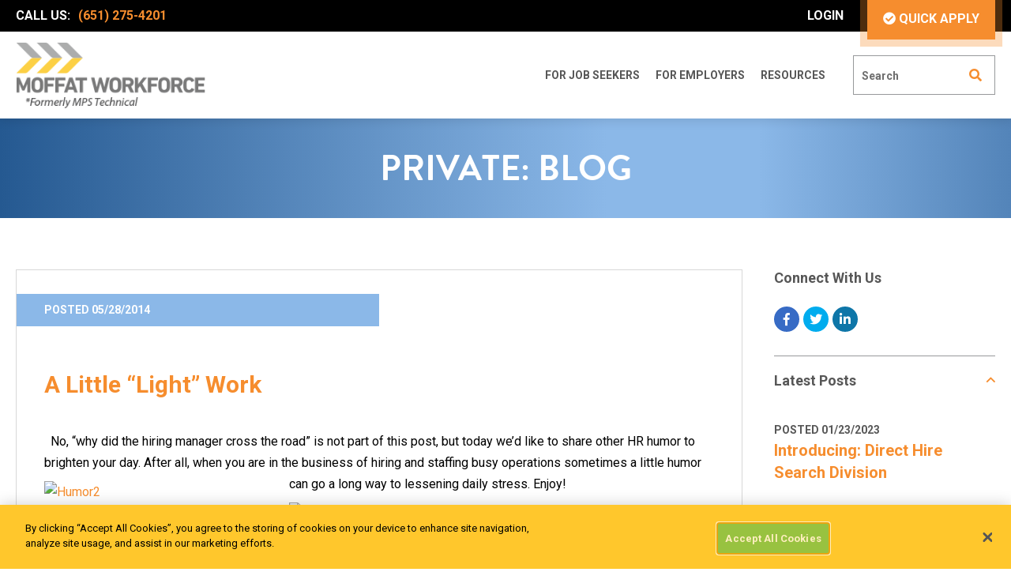

--- FILE ---
content_type: text/html; charset=UTF-8
request_url: https://moffatworkforce.com/a-little-light-work/
body_size: 19395
content:


<!DOCTYPE html>
<!--[if IE 8]>
<html class="ie ie8" lang="en-US">
<![endif]-->
<!--[if IE 9]>
<html class="ie ie9" lang="en-US">
<![endif]-->
<!--[if !(IE 7) & !(IE 8) & !(IE 9)]><!-->
<html lang="en-US">
<!--<![endif]-->
<head>
    <meta charset="UTF-8">
    <meta name="viewport" content="width=device-width, initial-scale=1.0">
     <meta http-equiv="x-ua-compatible" content="ie=edge">
    <link rel="profile" href="http://gmpg.org/xfn/11">
        <link rel="apple-touch-icon" sizes="57x57" href="https://moffatworkforce.com/wp-content/themes/moffat/images/57.png">
    <link rel="apple-touch-icon" sizes="72x72" href="https://moffatworkforce.com/wp-content/themes/moffat/images/72.png">
    <link rel="apple-touch-icon" sizes="114x114" href="https://moffatworkforce.com/wp-content/themes/moffat/images/114.png">
    <link rel="apple-touch-icon" sizes="144x144" href="https://moffatworkforce.com/wp-content/themes/moffat/images/144.png">
    <meta name="apple-mobile-web-app-title" content="Moffat">
    <meta name="application-name" content="Moffat">
    <style>
        #preloader { 
            position: fixed; 
            top: 0; 
            left: 0; 
            right: 0; 
            bottom: 0; 
            background-color: #fff;
            z-index:99999;
        }
    </style>

    <meta name='robots' content='index, follow, max-image-preview:large, max-snippet:-1, max-video-preview:-1' />
	<style>img:is([sizes="auto" i], [sizes^="auto," i]) { contain-intrinsic-size: 3000px 1500px }</style>
	
<!-- Google Tag Manager for WordPress by gtm4wp.com -->
<script data-cfasync="false" data-pagespeed-no-defer>
	var gtm4wp_datalayer_name = "dataLayer";
	var dataLayer = dataLayer || [];
</script>
<!-- End Google Tag Manager for WordPress by gtm4wp.com -->
	<!-- This site is optimized with the Yoast SEO plugin v23.5 - https://yoast.com/wordpress/plugins/seo/ -->
	<title>A Little &quot;Light&quot; Work | Moffat</title>
	<link rel="canonical" href="https://moffatworkforce.com/a-little-light-work/" />
	<meta property="og:locale" content="en_US" />
	<meta property="og:type" content="article" />
	<meta property="og:title" content="A Little &quot;Light&quot; Work | Moffat" />
	<meta property="og:description" content="&nbsp; No, “why did the hiring manager cross the road” is not part of this post, but today we’d like to share other HR humor to brighten your day. After all, when you are in the business of hiring and staffing busy operations sometimes a little humor can go a long way to lessening daily stress. Enjoy! &nbsp; &nbsp; &nbsp; &nbsp; &nbsp; &nbsp; &nbsp; &nbsp; &nbsp; &nbsp; &nbsp; &nbsp; &nbsp; ..." />
	<meta property="og:url" content="https://moffatworkforce.com/a-little-light-work/" />
	<meta property="og:site_name" content="Moffat" />
	<meta property="article:published_time" content="2014-05-28T12:00:19+00:00" />
	<meta property="og:image" content="http://mpstechnical.admin.haleywebsite.com/files/2014/05/Humor2-300x235.png" />
	<meta name="author" content="moffat" />
	<meta name="twitter:card" content="summary_large_image" />
	<meta name="twitter:label1" content="Written by" />
	<meta name="twitter:data1" content="moffat" />
	<script type="application/ld+json" class="yoast-schema-graph">{"@context":"https://schema.org","@graph":[{"@type":"Article","@id":"https://moffatworkforce.com/a-little-light-work/#article","isPartOf":{"@id":"https://moffatworkforce.com/a-little-light-work/"},"author":{"name":"moffat","@id":"https://moffatworkforce.com/#/schema/person/65722f8d45e817547ce7940809180259"},"headline":"A Little &#8220;Light&#8221; Work","datePublished":"2014-05-28T12:00:19+00:00","dateModified":"2014-05-28T12:00:19+00:00","mainEntityOfPage":{"@id":"https://moffatworkforce.com/a-little-light-work/"},"wordCount":92,"commentCount":0,"publisher":{"@id":"https://moffatworkforce.com/#organization"},"image":{"@id":"https://moffatworkforce.com/a-little-light-work/#primaryimage"},"thumbnailUrl":"http://mpstechnical.admin.haleywebsite.com/files/2014/05/Humor2-300x235.png","keywords":["Hiring Humor","Human Resources Humor","Interview Humor"],"articleSection":["Client","Employers"],"inLanguage":"en-US"},{"@type":"WebPage","@id":"https://moffatworkforce.com/a-little-light-work/","url":"https://moffatworkforce.com/a-little-light-work/","name":"A Little \"Light\" Work | Moffat","isPartOf":{"@id":"https://moffatworkforce.com/#website"},"primaryImageOfPage":{"@id":"https://moffatworkforce.com/a-little-light-work/#primaryimage"},"image":{"@id":"https://moffatworkforce.com/a-little-light-work/#primaryimage"},"thumbnailUrl":"http://mpstechnical.admin.haleywebsite.com/files/2014/05/Humor2-300x235.png","datePublished":"2014-05-28T12:00:19+00:00","dateModified":"2014-05-28T12:00:19+00:00","breadcrumb":{"@id":"https://moffatworkforce.com/a-little-light-work/#breadcrumb"},"inLanguage":"en-US","potentialAction":[{"@type":"ReadAction","target":["https://moffatworkforce.com/a-little-light-work/"]}]},{"@type":"ImageObject","inLanguage":"en-US","@id":"https://moffatworkforce.com/a-little-light-work/#primaryimage","url":"http://mpstechnical.admin.haleywebsite.com/files/2014/05/Humor2-300x235.png","contentUrl":"http://mpstechnical.admin.haleywebsite.com/files/2014/05/Humor2-300x235.png"},{"@type":"BreadcrumbList","@id":"https://moffatworkforce.com/a-little-light-work/#breadcrumb","itemListElement":[{"@type":"ListItem","position":1,"name":"Home","item":"https://moffatworkforce.com/"},{"@type":"ListItem","position":2,"name":"Blog","item":"https://moffatworkforce.com/blog/"},{"@type":"ListItem","position":3,"name":"A Little &#8220;Light&#8221; Work"}]},{"@type":"WebSite","@id":"https://moffatworkforce.com/#website","url":"https://moffatworkforce.com/","name":"Moffat","description":"","publisher":{"@id":"https://moffatworkforce.com/#organization"},"potentialAction":[{"@type":"SearchAction","target":{"@type":"EntryPoint","urlTemplate":"https://moffatworkforce.com/?s={search_term_string}"},"query-input":{"@type":"PropertyValueSpecification","valueRequired":true,"valueName":"search_term_string"}}],"inLanguage":"en-US"},{"@type":"Organization","@id":"https://moffatworkforce.com/#organization","name":"Moffat Workforce","url":"https://moffatworkforce.com/","logo":{"@type":"ImageObject","inLanguage":"en-US","@id":"https://moffatworkforce.com/#/schema/logo/image/","url":"https://moffatworkforce.com/wp-content/uploads/2020/08/site-logo.png","contentUrl":"https://moffatworkforce.com/wp-content/uploads/2020/08/site-logo.png","width":264,"height":70,"caption":"Moffat Workforce"},"image":{"@id":"https://moffatworkforce.com/#/schema/logo/image/"}},{"@type":"Person","@id":"https://moffatworkforce.com/#/schema/person/65722f8d45e817547ce7940809180259","name":"moffat","image":{"@type":"ImageObject","inLanguage":"en-US","@id":"https://moffatworkforce.com/#/schema/person/image/","url":"https://secure.gravatar.com/avatar/?s=96&d=mm&r=g","contentUrl":"https://secure.gravatar.com/avatar/?s=96&d=mm&r=g","caption":"moffat"},"url":"https://moffatworkforce.com/author/moffat/"}]}</script>
	<!-- / Yoast SEO plugin. -->


<link rel='dns-prefetch' href='//www.googletagmanager.com' />
		<!-- This site uses the Google Analytics by MonsterInsights plugin v9.1.0 - Using Analytics tracking - https://www.monsterinsights.com/ -->
							<script src="//www.googletagmanager.com/gtag/js?id=G-MPBQN5VGVH"  data-cfasync="false" data-wpfc-render="false" type="text/javascript" async></script>
			<script data-cfasync="false" data-wpfc-render="false" type="text/javascript">
				var mi_version = '9.1.0';
				var mi_track_user = true;
				var mi_no_track_reason = '';
								var MonsterInsightsDefaultLocations = {"page_location":"https:\/\/moffatworkforce.com\/a-little-light-work\/"};
				if ( typeof MonsterInsightsPrivacyGuardFilter === 'function' ) {
					var MonsterInsightsLocations = (typeof MonsterInsightsExcludeQuery === 'object') ? MonsterInsightsPrivacyGuardFilter( MonsterInsightsExcludeQuery ) : MonsterInsightsPrivacyGuardFilter( MonsterInsightsDefaultLocations );
				} else {
					var MonsterInsightsLocations = (typeof MonsterInsightsExcludeQuery === 'object') ? MonsterInsightsExcludeQuery : MonsterInsightsDefaultLocations;
				}

								var disableStrs = [
										'ga-disable-G-MPBQN5VGVH',
									];

				/* Function to detect opted out users */
				function __gtagTrackerIsOptedOut() {
					for (var index = 0; index < disableStrs.length; index++) {
						if (document.cookie.indexOf(disableStrs[index] + '=true') > -1) {
							return true;
						}
					}

					return false;
				}

				/* Disable tracking if the opt-out cookie exists. */
				if (__gtagTrackerIsOptedOut()) {
					for (var index = 0; index < disableStrs.length; index++) {
						window[disableStrs[index]] = true;
					}
				}

				/* Opt-out function */
				function __gtagTrackerOptout() {
					for (var index = 0; index < disableStrs.length; index++) {
						document.cookie = disableStrs[index] + '=true; expires=Thu, 31 Dec 2099 23:59:59 UTC; path=/';
						window[disableStrs[index]] = true;
					}
				}

				if ('undefined' === typeof gaOptout) {
					function gaOptout() {
						__gtagTrackerOptout();
					}
				}
								window.dataLayer = window.dataLayer || [];

				window.MonsterInsightsDualTracker = {
					helpers: {},
					trackers: {},
				};
				if (mi_track_user) {
					function __gtagDataLayer() {
						dataLayer.push(arguments);
					}

					function __gtagTracker(type, name, parameters) {
						if (!parameters) {
							parameters = {};
						}

						if (parameters.send_to) {
							__gtagDataLayer.apply(null, arguments);
							return;
						}

						if (type === 'event') {
														parameters.send_to = monsterinsights_frontend.v4_id;
							var hookName = name;
							if (typeof parameters['event_category'] !== 'undefined') {
								hookName = parameters['event_category'] + ':' + name;
							}

							if (typeof MonsterInsightsDualTracker.trackers[hookName] !== 'undefined') {
								MonsterInsightsDualTracker.trackers[hookName](parameters);
							} else {
								__gtagDataLayer('event', name, parameters);
							}
							
						} else {
							__gtagDataLayer.apply(null, arguments);
						}
					}

					__gtagTracker('js', new Date());
					__gtagTracker('set', {
						'developer_id.dZGIzZG': true,
											});
					if ( MonsterInsightsLocations.page_location ) {
						__gtagTracker('set', MonsterInsightsLocations);
					}
										__gtagTracker('config', 'G-MPBQN5VGVH', {"forceSSL":"true","link_attribution":"true"} );
															window.gtag = __gtagTracker;										(function () {
						/* https://developers.google.com/analytics/devguides/collection/analyticsjs/ */
						/* ga and __gaTracker compatibility shim. */
						var noopfn = function () {
							return null;
						};
						var newtracker = function () {
							return new Tracker();
						};
						var Tracker = function () {
							return null;
						};
						var p = Tracker.prototype;
						p.get = noopfn;
						p.set = noopfn;
						p.send = function () {
							var args = Array.prototype.slice.call(arguments);
							args.unshift('send');
							__gaTracker.apply(null, args);
						};
						var __gaTracker = function () {
							var len = arguments.length;
							if (len === 0) {
								return;
							}
							var f = arguments[len - 1];
							if (typeof f !== 'object' || f === null || typeof f.hitCallback !== 'function') {
								if ('send' === arguments[0]) {
									var hitConverted, hitObject = false, action;
									if ('event' === arguments[1]) {
										if ('undefined' !== typeof arguments[3]) {
											hitObject = {
												'eventAction': arguments[3],
												'eventCategory': arguments[2],
												'eventLabel': arguments[4],
												'value': arguments[5] ? arguments[5] : 1,
											}
										}
									}
									if ('pageview' === arguments[1]) {
										if ('undefined' !== typeof arguments[2]) {
											hitObject = {
												'eventAction': 'page_view',
												'page_path': arguments[2],
											}
										}
									}
									if (typeof arguments[2] === 'object') {
										hitObject = arguments[2];
									}
									if (typeof arguments[5] === 'object') {
										Object.assign(hitObject, arguments[5]);
									}
									if ('undefined' !== typeof arguments[1].hitType) {
										hitObject = arguments[1];
										if ('pageview' === hitObject.hitType) {
											hitObject.eventAction = 'page_view';
										}
									}
									if (hitObject) {
										action = 'timing' === arguments[1].hitType ? 'timing_complete' : hitObject.eventAction;
										hitConverted = mapArgs(hitObject);
										__gtagTracker('event', action, hitConverted);
									}
								}
								return;
							}

							function mapArgs(args) {
								var arg, hit = {};
								var gaMap = {
									'eventCategory': 'event_category',
									'eventAction': 'event_action',
									'eventLabel': 'event_label',
									'eventValue': 'event_value',
									'nonInteraction': 'non_interaction',
									'timingCategory': 'event_category',
									'timingVar': 'name',
									'timingValue': 'value',
									'timingLabel': 'event_label',
									'page': 'page_path',
									'location': 'page_location',
									'title': 'page_title',
									'referrer' : 'page_referrer',
								};
								for (arg in args) {
																		if (!(!args.hasOwnProperty(arg) || !gaMap.hasOwnProperty(arg))) {
										hit[gaMap[arg]] = args[arg];
									} else {
										hit[arg] = args[arg];
									}
								}
								return hit;
							}

							try {
								f.hitCallback();
							} catch (ex) {
							}
						};
						__gaTracker.create = newtracker;
						__gaTracker.getByName = newtracker;
						__gaTracker.getAll = function () {
							return [];
						};
						__gaTracker.remove = noopfn;
						__gaTracker.loaded = true;
						window['__gaTracker'] = __gaTracker;
					})();
									} else {
										console.log("");
					(function () {
						function __gtagTracker() {
							return null;
						}

						window['__gtagTracker'] = __gtagTracker;
						window['gtag'] = __gtagTracker;
					})();
									}
			</script>
				<!-- / Google Analytics by MonsterInsights -->
		<script type="text/javascript">
/* <![CDATA[ */
window._wpemojiSettings = {"baseUrl":"https:\/\/s.w.org\/images\/core\/emoji\/16.0.1\/72x72\/","ext":".png","svgUrl":"https:\/\/s.w.org\/images\/core\/emoji\/16.0.1\/svg\/","svgExt":".svg","source":{"concatemoji":"https:\/\/moffatworkforce.com\/wp-includes\/js\/wp-emoji-release.min.js?ver=6.8.3"}};
/*! This file is auto-generated */
!function(s,n){var o,i,e;function c(e){try{var t={supportTests:e,timestamp:(new Date).valueOf()};sessionStorage.setItem(o,JSON.stringify(t))}catch(e){}}function p(e,t,n){e.clearRect(0,0,e.canvas.width,e.canvas.height),e.fillText(t,0,0);var t=new Uint32Array(e.getImageData(0,0,e.canvas.width,e.canvas.height).data),a=(e.clearRect(0,0,e.canvas.width,e.canvas.height),e.fillText(n,0,0),new Uint32Array(e.getImageData(0,0,e.canvas.width,e.canvas.height).data));return t.every(function(e,t){return e===a[t]})}function u(e,t){e.clearRect(0,0,e.canvas.width,e.canvas.height),e.fillText(t,0,0);for(var n=e.getImageData(16,16,1,1),a=0;a<n.data.length;a++)if(0!==n.data[a])return!1;return!0}function f(e,t,n,a){switch(t){case"flag":return n(e,"\ud83c\udff3\ufe0f\u200d\u26a7\ufe0f","\ud83c\udff3\ufe0f\u200b\u26a7\ufe0f")?!1:!n(e,"\ud83c\udde8\ud83c\uddf6","\ud83c\udde8\u200b\ud83c\uddf6")&&!n(e,"\ud83c\udff4\udb40\udc67\udb40\udc62\udb40\udc65\udb40\udc6e\udb40\udc67\udb40\udc7f","\ud83c\udff4\u200b\udb40\udc67\u200b\udb40\udc62\u200b\udb40\udc65\u200b\udb40\udc6e\u200b\udb40\udc67\u200b\udb40\udc7f");case"emoji":return!a(e,"\ud83e\udedf")}return!1}function g(e,t,n,a){var r="undefined"!=typeof WorkerGlobalScope&&self instanceof WorkerGlobalScope?new OffscreenCanvas(300,150):s.createElement("canvas"),o=r.getContext("2d",{willReadFrequently:!0}),i=(o.textBaseline="top",o.font="600 32px Arial",{});return e.forEach(function(e){i[e]=t(o,e,n,a)}),i}function t(e){var t=s.createElement("script");t.src=e,t.defer=!0,s.head.appendChild(t)}"undefined"!=typeof Promise&&(o="wpEmojiSettingsSupports",i=["flag","emoji"],n.supports={everything:!0,everythingExceptFlag:!0},e=new Promise(function(e){s.addEventListener("DOMContentLoaded",e,{once:!0})}),new Promise(function(t){var n=function(){try{var e=JSON.parse(sessionStorage.getItem(o));if("object"==typeof e&&"number"==typeof e.timestamp&&(new Date).valueOf()<e.timestamp+604800&&"object"==typeof e.supportTests)return e.supportTests}catch(e){}return null}();if(!n){if("undefined"!=typeof Worker&&"undefined"!=typeof OffscreenCanvas&&"undefined"!=typeof URL&&URL.createObjectURL&&"undefined"!=typeof Blob)try{var e="postMessage("+g.toString()+"("+[JSON.stringify(i),f.toString(),p.toString(),u.toString()].join(",")+"));",a=new Blob([e],{type:"text/javascript"}),r=new Worker(URL.createObjectURL(a),{name:"wpTestEmojiSupports"});return void(r.onmessage=function(e){c(n=e.data),r.terminate(),t(n)})}catch(e){}c(n=g(i,f,p,u))}t(n)}).then(function(e){for(var t in e)n.supports[t]=e[t],n.supports.everything=n.supports.everything&&n.supports[t],"flag"!==t&&(n.supports.everythingExceptFlag=n.supports.everythingExceptFlag&&n.supports[t]);n.supports.everythingExceptFlag=n.supports.everythingExceptFlag&&!n.supports.flag,n.DOMReady=!1,n.readyCallback=function(){n.DOMReady=!0}}).then(function(){return e}).then(function(){var e;n.supports.everything||(n.readyCallback(),(e=n.source||{}).concatemoji?t(e.concatemoji):e.wpemoji&&e.twemoji&&(t(e.twemoji),t(e.wpemoji)))}))}((window,document),window._wpemojiSettings);
/* ]]> */
</script>
<style id='wp-emoji-styles-inline-css' type='text/css'>

	img.wp-smiley, img.emoji {
		display: inline !important;
		border: none !important;
		box-shadow: none !important;
		height: 1em !important;
		width: 1em !important;
		margin: 0 0.07em !important;
		vertical-align: -0.1em !important;
		background: none !important;
		padding: 0 !important;
	}
</style>
<link rel='stylesheet' id='wp-block-library-css' href='https://moffatworkforce.com/wp-includes/css/dist/block-library/style.min.css?ver=6.8.3' type='text/css' media='all' />
<style id='classic-theme-styles-inline-css' type='text/css'>
/*! This file is auto-generated */
.wp-block-button__link{color:#fff;background-color:#32373c;border-radius:9999px;box-shadow:none;text-decoration:none;padding:calc(.667em + 2px) calc(1.333em + 2px);font-size:1.125em}.wp-block-file__button{background:#32373c;color:#fff;text-decoration:none}
</style>
<style id='global-styles-inline-css' type='text/css'>
:root{--wp--preset--aspect-ratio--square: 1;--wp--preset--aspect-ratio--4-3: 4/3;--wp--preset--aspect-ratio--3-4: 3/4;--wp--preset--aspect-ratio--3-2: 3/2;--wp--preset--aspect-ratio--2-3: 2/3;--wp--preset--aspect-ratio--16-9: 16/9;--wp--preset--aspect-ratio--9-16: 9/16;--wp--preset--color--black: #000000;--wp--preset--color--cyan-bluish-gray: #abb8c3;--wp--preset--color--white: #ffffff;--wp--preset--color--pale-pink: #f78da7;--wp--preset--color--vivid-red: #cf2e2e;--wp--preset--color--luminous-vivid-orange: #ff6900;--wp--preset--color--luminous-vivid-amber: #fcb900;--wp--preset--color--light-green-cyan: #7bdcb5;--wp--preset--color--vivid-green-cyan: #00d084;--wp--preset--color--pale-cyan-blue: #8ed1fc;--wp--preset--color--vivid-cyan-blue: #0693e3;--wp--preset--color--vivid-purple: #9b51e0;--wp--preset--gradient--vivid-cyan-blue-to-vivid-purple: linear-gradient(135deg,rgba(6,147,227,1) 0%,rgb(155,81,224) 100%);--wp--preset--gradient--light-green-cyan-to-vivid-green-cyan: linear-gradient(135deg,rgb(122,220,180) 0%,rgb(0,208,130) 100%);--wp--preset--gradient--luminous-vivid-amber-to-luminous-vivid-orange: linear-gradient(135deg,rgba(252,185,0,1) 0%,rgba(255,105,0,1) 100%);--wp--preset--gradient--luminous-vivid-orange-to-vivid-red: linear-gradient(135deg,rgba(255,105,0,1) 0%,rgb(207,46,46) 100%);--wp--preset--gradient--very-light-gray-to-cyan-bluish-gray: linear-gradient(135deg,rgb(238,238,238) 0%,rgb(169,184,195) 100%);--wp--preset--gradient--cool-to-warm-spectrum: linear-gradient(135deg,rgb(74,234,220) 0%,rgb(151,120,209) 20%,rgb(207,42,186) 40%,rgb(238,44,130) 60%,rgb(251,105,98) 80%,rgb(254,248,76) 100%);--wp--preset--gradient--blush-light-purple: linear-gradient(135deg,rgb(255,206,236) 0%,rgb(152,150,240) 100%);--wp--preset--gradient--blush-bordeaux: linear-gradient(135deg,rgb(254,205,165) 0%,rgb(254,45,45) 50%,rgb(107,0,62) 100%);--wp--preset--gradient--luminous-dusk: linear-gradient(135deg,rgb(255,203,112) 0%,rgb(199,81,192) 50%,rgb(65,88,208) 100%);--wp--preset--gradient--pale-ocean: linear-gradient(135deg,rgb(255,245,203) 0%,rgb(182,227,212) 50%,rgb(51,167,181) 100%);--wp--preset--gradient--electric-grass: linear-gradient(135deg,rgb(202,248,128) 0%,rgb(113,206,126) 100%);--wp--preset--gradient--midnight: linear-gradient(135deg,rgb(2,3,129) 0%,rgb(40,116,252) 100%);--wp--preset--font-size--small: 13px;--wp--preset--font-size--medium: 20px;--wp--preset--font-size--large: 36px;--wp--preset--font-size--x-large: 42px;--wp--preset--spacing--20: 0.44rem;--wp--preset--spacing--30: 0.67rem;--wp--preset--spacing--40: 1rem;--wp--preset--spacing--50: 1.5rem;--wp--preset--spacing--60: 2.25rem;--wp--preset--spacing--70: 3.38rem;--wp--preset--spacing--80: 5.06rem;--wp--preset--shadow--natural: 6px 6px 9px rgba(0, 0, 0, 0.2);--wp--preset--shadow--deep: 12px 12px 50px rgba(0, 0, 0, 0.4);--wp--preset--shadow--sharp: 6px 6px 0px rgba(0, 0, 0, 0.2);--wp--preset--shadow--outlined: 6px 6px 0px -3px rgba(255, 255, 255, 1), 6px 6px rgba(0, 0, 0, 1);--wp--preset--shadow--crisp: 6px 6px 0px rgba(0, 0, 0, 1);}:where(.is-layout-flex){gap: 0.5em;}:where(.is-layout-grid){gap: 0.5em;}body .is-layout-flex{display: flex;}.is-layout-flex{flex-wrap: wrap;align-items: center;}.is-layout-flex > :is(*, div){margin: 0;}body .is-layout-grid{display: grid;}.is-layout-grid > :is(*, div){margin: 0;}:where(.wp-block-columns.is-layout-flex){gap: 2em;}:where(.wp-block-columns.is-layout-grid){gap: 2em;}:where(.wp-block-post-template.is-layout-flex){gap: 1.25em;}:where(.wp-block-post-template.is-layout-grid){gap: 1.25em;}.has-black-color{color: var(--wp--preset--color--black) !important;}.has-cyan-bluish-gray-color{color: var(--wp--preset--color--cyan-bluish-gray) !important;}.has-white-color{color: var(--wp--preset--color--white) !important;}.has-pale-pink-color{color: var(--wp--preset--color--pale-pink) !important;}.has-vivid-red-color{color: var(--wp--preset--color--vivid-red) !important;}.has-luminous-vivid-orange-color{color: var(--wp--preset--color--luminous-vivid-orange) !important;}.has-luminous-vivid-amber-color{color: var(--wp--preset--color--luminous-vivid-amber) !important;}.has-light-green-cyan-color{color: var(--wp--preset--color--light-green-cyan) !important;}.has-vivid-green-cyan-color{color: var(--wp--preset--color--vivid-green-cyan) !important;}.has-pale-cyan-blue-color{color: var(--wp--preset--color--pale-cyan-blue) !important;}.has-vivid-cyan-blue-color{color: var(--wp--preset--color--vivid-cyan-blue) !important;}.has-vivid-purple-color{color: var(--wp--preset--color--vivid-purple) !important;}.has-black-background-color{background-color: var(--wp--preset--color--black) !important;}.has-cyan-bluish-gray-background-color{background-color: var(--wp--preset--color--cyan-bluish-gray) !important;}.has-white-background-color{background-color: var(--wp--preset--color--white) !important;}.has-pale-pink-background-color{background-color: var(--wp--preset--color--pale-pink) !important;}.has-vivid-red-background-color{background-color: var(--wp--preset--color--vivid-red) !important;}.has-luminous-vivid-orange-background-color{background-color: var(--wp--preset--color--luminous-vivid-orange) !important;}.has-luminous-vivid-amber-background-color{background-color: var(--wp--preset--color--luminous-vivid-amber) !important;}.has-light-green-cyan-background-color{background-color: var(--wp--preset--color--light-green-cyan) !important;}.has-vivid-green-cyan-background-color{background-color: var(--wp--preset--color--vivid-green-cyan) !important;}.has-pale-cyan-blue-background-color{background-color: var(--wp--preset--color--pale-cyan-blue) !important;}.has-vivid-cyan-blue-background-color{background-color: var(--wp--preset--color--vivid-cyan-blue) !important;}.has-vivid-purple-background-color{background-color: var(--wp--preset--color--vivid-purple) !important;}.has-black-border-color{border-color: var(--wp--preset--color--black) !important;}.has-cyan-bluish-gray-border-color{border-color: var(--wp--preset--color--cyan-bluish-gray) !important;}.has-white-border-color{border-color: var(--wp--preset--color--white) !important;}.has-pale-pink-border-color{border-color: var(--wp--preset--color--pale-pink) !important;}.has-vivid-red-border-color{border-color: var(--wp--preset--color--vivid-red) !important;}.has-luminous-vivid-orange-border-color{border-color: var(--wp--preset--color--luminous-vivid-orange) !important;}.has-luminous-vivid-amber-border-color{border-color: var(--wp--preset--color--luminous-vivid-amber) !important;}.has-light-green-cyan-border-color{border-color: var(--wp--preset--color--light-green-cyan) !important;}.has-vivid-green-cyan-border-color{border-color: var(--wp--preset--color--vivid-green-cyan) !important;}.has-pale-cyan-blue-border-color{border-color: var(--wp--preset--color--pale-cyan-blue) !important;}.has-vivid-cyan-blue-border-color{border-color: var(--wp--preset--color--vivid-cyan-blue) !important;}.has-vivid-purple-border-color{border-color: var(--wp--preset--color--vivid-purple) !important;}.has-vivid-cyan-blue-to-vivid-purple-gradient-background{background: var(--wp--preset--gradient--vivid-cyan-blue-to-vivid-purple) !important;}.has-light-green-cyan-to-vivid-green-cyan-gradient-background{background: var(--wp--preset--gradient--light-green-cyan-to-vivid-green-cyan) !important;}.has-luminous-vivid-amber-to-luminous-vivid-orange-gradient-background{background: var(--wp--preset--gradient--luminous-vivid-amber-to-luminous-vivid-orange) !important;}.has-luminous-vivid-orange-to-vivid-red-gradient-background{background: var(--wp--preset--gradient--luminous-vivid-orange-to-vivid-red) !important;}.has-very-light-gray-to-cyan-bluish-gray-gradient-background{background: var(--wp--preset--gradient--very-light-gray-to-cyan-bluish-gray) !important;}.has-cool-to-warm-spectrum-gradient-background{background: var(--wp--preset--gradient--cool-to-warm-spectrum) !important;}.has-blush-light-purple-gradient-background{background: var(--wp--preset--gradient--blush-light-purple) !important;}.has-blush-bordeaux-gradient-background{background: var(--wp--preset--gradient--blush-bordeaux) !important;}.has-luminous-dusk-gradient-background{background: var(--wp--preset--gradient--luminous-dusk) !important;}.has-pale-ocean-gradient-background{background: var(--wp--preset--gradient--pale-ocean) !important;}.has-electric-grass-gradient-background{background: var(--wp--preset--gradient--electric-grass) !important;}.has-midnight-gradient-background{background: var(--wp--preset--gradient--midnight) !important;}.has-small-font-size{font-size: var(--wp--preset--font-size--small) !important;}.has-medium-font-size{font-size: var(--wp--preset--font-size--medium) !important;}.has-large-font-size{font-size: var(--wp--preset--font-size--large) !important;}.has-x-large-font-size{font-size: var(--wp--preset--font-size--x-large) !important;}
:where(.wp-block-post-template.is-layout-flex){gap: 1.25em;}:where(.wp-block-post-template.is-layout-grid){gap: 1.25em;}
:where(.wp-block-columns.is-layout-flex){gap: 2em;}:where(.wp-block-columns.is-layout-grid){gap: 2em;}
:root :where(.wp-block-pullquote){font-size: 1.5em;line-height: 1.6;}
</style>
<link rel='stylesheet' id='wp-components-css' href='https://moffatworkforce.com/wp-includes/css/dist/components/style.min.css?ver=6.8.3' type='text/css' media='all' />
<link rel='stylesheet' id='godaddy-styles-css' href='https://moffatworkforce.com/wp-content/mu-plugins/vendor/wpex/godaddy-launch/includes/Dependencies/GoDaddy/Styles/build/latest.css?ver=2.0.2' type='text/css' media='all' />
<script type="text/javascript" src="https://moffatworkforce.com/wp-content/plugins/google-analytics-for-wordpress/assets/js/frontend-gtag.min.js?ver=9.1.0" id="monsterinsights-frontend-script-js" async="async" data-wp-strategy="async"></script>
<script data-cfasync="false" data-wpfc-render="false" type="text/javascript" id='monsterinsights-frontend-script-js-extra'>/* <![CDATA[ */
var monsterinsights_frontend = {"js_events_tracking":"true","download_extensions":"doc,pdf,ppt,zip,xls,docx,pptx,xlsx","inbound_paths":"[{\"path\":\"\\\/go\\\/\",\"label\":\"affiliate\"},{\"path\":\"\\\/recommend\\\/\",\"label\":\"affiliate\"}]","home_url":"https:\/\/moffatworkforce.com","hash_tracking":"false","v4_id":"G-MPBQN5VGVH"};/* ]]> */
</script>
<script type="text/javascript" src="https://moffatworkforce.com/wp-includes/js/jquery/jquery.min.js?ver=3.7.1" id="jquery-core-js"></script>
<script type="text/javascript" src="https://moffatworkforce.com/wp-includes/js/jquery/jquery-migrate.min.js?ver=3.4.1" id="jquery-migrate-js"></script>

<!-- Google tag (gtag.js) snippet added by Site Kit -->

<!-- Google Analytics snippet added by Site Kit -->
<script type="text/javascript" src="https://www.googletagmanager.com/gtag/js?id=GT-PLTT932" id="google_gtagjs-js" async></script>
<script type="text/javascript" id="google_gtagjs-js-after">
/* <![CDATA[ */
window.dataLayer = window.dataLayer || [];function gtag(){dataLayer.push(arguments);}
gtag("set","linker",{"domains":["moffatworkforce.com"]});
gtag("js", new Date());
gtag("set", "developer_id.dZTNiMT", true);
gtag("config", "GT-PLTT932");
/* ]]> */
</script>

<!-- End Google tag (gtag.js) snippet added by Site Kit -->
<link rel="https://api.w.org/" href="https://moffatworkforce.com/wp-json/" /><link rel="alternate" title="JSON" type="application/json" href="https://moffatworkforce.com/wp-json/wp/v2/posts/1335" /><link rel='shortlink' href='https://moffatworkforce.com/?p=1335' />
<link rel="alternate" title="oEmbed (JSON)" type="application/json+oembed" href="https://moffatworkforce.com/wp-json/oembed/1.0/embed?url=https%3A%2F%2Fmoffatworkforce.com%2Fa-little-light-work%2F" />
<link rel="alternate" title="oEmbed (XML)" type="text/xml+oembed" href="https://moffatworkforce.com/wp-json/oembed/1.0/embed?url=https%3A%2F%2Fmoffatworkforce.com%2Fa-little-light-work%2F&#038;format=xml" />
<link rel="shortcut icon" href="https://moffatworkforce.com/wp-content/themes/moffat/favicon.ico" /><meta name="generator" content="Site Kit by Google 1.136.0" />
<!-- Google Tag Manager for WordPress by gtm4wp.com -->
<!-- GTM Container placement set to automatic -->
<script data-cfasync="false" data-pagespeed-no-defer>
	var dataLayer_content = {"pagePostType":"post","pagePostType2":"single-post","pageCategory":["client","employers"],"pageAttributes":["hiring-humor","human-resources-humor","interview-humor"],"pagePostAuthor":"moffat"};
	dataLayer.push( dataLayer_content );
</script>
<script data-cfasync="false">
(function(w,d,s,l,i){w[l]=w[l]||[];w[l].push({'gtm.start':
new Date().getTime(),event:'gtm.js'});var f=d.getElementsByTagName(s)[0],
j=d.createElement(s),dl=l!='dataLayer'?'&l='+l:'';j.async=true;j.src=
'//www.googletagmanager.com/gtm.js?id='+i+dl;f.parentNode.insertBefore(j,f);
})(window,document,'script','dataLayer','GTM-MJJGK467');
</script>
<!-- End Google Tag Manager for WordPress by gtm4wp.com -->
<!-- Google Tag Manager snippet added by Site Kit -->
<script type="text/javascript">
/* <![CDATA[ */

			( function( w, d, s, l, i ) {
				w[l] = w[l] || [];
				w[l].push( {'gtm.start': new Date().getTime(), event: 'gtm.js'} );
				var f = d.getElementsByTagName( s )[0],
					j = d.createElement( s ), dl = l != 'dataLayer' ? '&l=' + l : '';
				j.async = true;
				j.src = 'https://www.googletagmanager.com/gtm.js?id=' + i + dl;
				f.parentNode.insertBefore( j, f );
			} )( window, document, 'script', 'dataLayer', 'GTM-P7W2VLH' );
			
/* ]]> */
</script>

<!-- End Google Tag Manager snippet added by Site Kit -->
<style id="wpforms-css-vars-root">
				:root {
					--wpforms-field-border-radius: 3px;
--wpforms-field-border-style: solid;
--wpforms-field-border-size: 1px;
--wpforms-field-background-color: #ffffff;
--wpforms-field-border-color: rgba( 0, 0, 0, 0.25 );
--wpforms-field-border-color-spare: rgba( 0, 0, 0, 0.25 );
--wpforms-field-text-color: rgba( 0, 0, 0, 0.7 );
--wpforms-field-menu-color: #ffffff;
--wpforms-label-color: rgba( 0, 0, 0, 0.85 );
--wpforms-label-sublabel-color: rgba( 0, 0, 0, 0.55 );
--wpforms-label-error-color: #d63637;
--wpforms-button-border-radius: 3px;
--wpforms-button-border-style: none;
--wpforms-button-border-size: 1px;
--wpforms-button-background-color: #066aab;
--wpforms-button-border-color: #066aab;
--wpforms-button-text-color: #ffffff;
--wpforms-page-break-color: #066aab;
--wpforms-background-image: none;
--wpforms-background-position: center center;
--wpforms-background-repeat: no-repeat;
--wpforms-background-size: cover;
--wpforms-background-width: 100px;
--wpforms-background-height: 100px;
--wpforms-background-color: rgba( 0, 0, 0, 0 );
--wpforms-background-url: none;
--wpforms-container-padding: 0px;
--wpforms-container-border-style: none;
--wpforms-container-border-width: 1px;
--wpforms-container-border-color: #000000;
--wpforms-container-border-radius: 3px;
--wpforms-field-size-input-height: 43px;
--wpforms-field-size-input-spacing: 15px;
--wpforms-field-size-font-size: 16px;
--wpforms-field-size-line-height: 19px;
--wpforms-field-size-padding-h: 14px;
--wpforms-field-size-checkbox-size: 16px;
--wpforms-field-size-sublabel-spacing: 5px;
--wpforms-field-size-icon-size: 1;
--wpforms-label-size-font-size: 16px;
--wpforms-label-size-line-height: 19px;
--wpforms-label-size-sublabel-font-size: 14px;
--wpforms-label-size-sublabel-line-height: 17px;
--wpforms-button-size-font-size: 17px;
--wpforms-button-size-height: 41px;
--wpforms-button-size-padding-h: 15px;
--wpforms-button-size-margin-top: 10px;
--wpforms-container-shadow-size-box-shadow: none;

				}
			</style>
    

</head>
<body class="wp-singular post-template-default single single-post postid-1335 single-format-standard wp-theme-moffat">
<div id="preloader"></div>

<div id="page" class="site relative clearfix">

    <header id="masthead" class="site-header">
        <div class="header-aux uppercase weight-bold">
            <div class="site-width flex space-between full-height">

                
                <div class="phone flex full-height align-items-center"><span class="mbl-hide">Call Us:</span> 
                    <a href="tel:6512754201"> (651) 275-4201</a>
                </div>

                <div class="links flex full-height align-items-center">
                    <a href="https://moffatworkforce.myavionte.com/staff/login.aspx"
                       class="login"
                       target="_blank">Login</a>
                    <a href="#quick-apply" class="pulse-btn"><i class="fas fa-check-circle"></i> Quick Apply</a>
                </div>
            </div>
        </div>

        <div class="site-width">
            <div class="header-main flex align-items-center">

                <!-- *** SITE LOGO
                ================================================================================= -->
                <div class="site-logo">
                    <a class="text-hide" 
                       href="https://moffatworkforce.com/" 
                       rel="home">Moffat                    </a>
                </div>

                <!-- *** DESTOP NAVIGATION
                ================================================================================= -->
                <nav id="primary-navigation" class="primary-navigation site-navigation flex">
                    <ul id="menu-main-menu" class="nav-menu flex no-list"><li id="menu-item-110" class="menu-item menu-item-type-post_type menu-item-object-page menu-item-has-children menu-item-110"><a href="https://moffatworkforce.com/for-job-seekers/"><span>For Job Seekers</span></a>
<ul class="sub-menu">
	<li id="menu-item-226" class="tbl-block hide menu-item menu-item-type-post_type menu-item-object-page menu-item-226"><a href="https://moffatworkforce.com/for-job-seekers/"><span>Overview</span></a></li>
	<li id="menu-item-112" class="menu-item menu-item-type-post_type menu-item-object-page menu-item-has-children menu-item-112"><a href="https://moffatworkforce.com/for-job-seekers/industries/"><span>Industries</span></a>
	<ul class="sub-menu">
		<li id="menu-item-208" class="menu-item menu-item-type-taxonomy menu-item-object-industry_cat menu-item-has-children menu-item-208"><a href="https://moffatworkforce.com/industry_cat/manufacturing/"><span>Manufacturing</span></a>
		<ul class="sub-menu">
			<li id="menu-item-3153" class="menu-item menu-item-type-post_type menu-item-object-industry menu-item-3153"><a href="https://moffatworkforce.com/industry/electrical-assembler/"><span>Electronic Assembler</span></a></li>
			<li id="menu-item-3159" class="menu-item menu-item-type-post_type menu-item-object-industry menu-item-3159"><a href="https://moffatworkforce.com/industry/machine-operator/"><span>Machine Operator</span></a></li>
			<li id="menu-item-3161" class="menu-item menu-item-type-post_type menu-item-object-industry menu-item-3161"><a href="https://moffatworkforce.com/industry/mechanical-assembler/"><span>Mechanical Assembler</span></a></li>
			<li id="menu-item-3163" class="menu-item menu-item-type-post_type menu-item-object-industry menu-item-3163"><a href="https://moffatworkforce.com/industry/medical-assembler/"><span>Medical Assembler</span></a></li>
			<li id="menu-item-3169" class="menu-item menu-item-type-post_type menu-item-object-industry menu-item-3169"><a href="https://moffatworkforce.com/industry/packaging-assembler/"><span>Packaging Assembler</span></a></li>
			<li id="menu-item-3173" class="menu-item menu-item-type-post_type menu-item-object-industry menu-item-3173"><a href="https://moffatworkforce.com/industry/warehouse/"><span>Warehouse Worker</span></a></li>
		</ul>
</li>
		<li id="menu-item-212" class="menu-item menu-item-type-taxonomy menu-item-object-industry_cat menu-item-has-children menu-item-212"><a href="https://moffatworkforce.com/industry_cat/professional/"><span>Professional</span></a>
		<ul class="sub-menu">
			<li id="menu-item-3141" class="menu-item menu-item-type-post_type menu-item-object-industry menu-item-3141"><a href="https://moffatworkforce.com/industry/accounting/"><span>Accountant</span></a></li>
			<li id="menu-item-3155" class="menu-item menu-item-type-post_type menu-item-object-industry menu-item-3155"><a href="https://moffatworkforce.com/industry/human-resources/"><span>Human Resources</span></a></li>
			<li id="menu-item-3157" class="menu-item menu-item-type-post_type menu-item-object-industry menu-item-3157"><a href="https://moffatworkforce.com/industry/industrial-engineer/"><span>Industrial Engineer</span></a></li>
			<li id="menu-item-3165" class="menu-item menu-item-type-post_type menu-item-object-industry menu-item-3165"><a href="https://moffatworkforce.com/industry/office-manager/"><span>Office Manager</span></a></li>
			<li id="menu-item-3167" class="menu-item menu-item-type-post_type menu-item-object-industry menu-item-3167"><a href="https://moffatworkforce.com/industry/operations-manager/"><span>Operations Manager</span></a></li>
			<li id="menu-item-3171" class="menu-item menu-item-type-post_type menu-item-object-industry menu-item-3171"><a href="https://moffatworkforce.com/industry/production-manager/"><span>Production Manager</span></a></li>
		</ul>
</li>
		<li id="menu-item-210" class="menu-item menu-item-type-taxonomy menu-item-object-industry_cat menu-item-has-children menu-item-210"><a href="https://moffatworkforce.com/industry_cat/office-support/"><span>Office Support</span></a>
		<ul class="sub-menu">
			<li id="menu-item-3143" class="menu-item menu-item-type-post_type menu-item-object-industry menu-item-3143"><a href="https://moffatworkforce.com/industry/administrative-assistant/"><span>Administrative Assistant</span></a></li>
			<li id="menu-item-3145" class="menu-item menu-item-type-post_type menu-item-object-industry menu-item-3145"><a href="https://moffatworkforce.com/industry/benefits-coordinator/"><span>Benefits Coordinator</span></a></li>
			<li id="menu-item-3147" class="menu-item menu-item-type-post_type menu-item-object-industry menu-item-3147"><a href="https://moffatworkforce.com/industry/call-center-representative/"><span>Call Center Representative</span></a></li>
			<li id="menu-item-3151" class="menu-item menu-item-type-post_type menu-item-object-industry menu-item-3151"><a href="https://moffatworkforce.com/industry/customer-service-representative/"><span>Customer Service Representative</span></a></li>
			<li id="menu-item-3559" class="menu-item menu-item-type-post_type menu-item-object-industry menu-item-3559"><a href="https://moffatworkforce.com/industry/data-entry/"><span>Data Entry</span></a></li>
			<li id="menu-item-3557" class="menu-item menu-item-type-post_type menu-item-object-industry menu-item-3557"><a href="https://moffatworkforce.com/industry/product-support-specialist/"><span>Product Support Specialist</span></a></li>
		</ul>
</li>
	</ul>
</li>
	<li id="menu-item-114" class="menu-item menu-item-type-post_type menu-item-object-page menu-item-114"><a href="https://moffatworkforce.com/for-job-seekers/job-board/"><span>Job Board</span></a></li>
	<li id="menu-item-8371" class="menu-item menu-item-type-post_type menu-item-object-page menu-item-8371"><a href="https://moffatworkforce.com/faqs-for-job-seekers/"><span>FAQs For Job Seekers</span></a></li>
</ul>
</li>
<li id="menu-item-106" class="menu-item menu-item-type-post_type menu-item-object-page menu-item-has-children menu-item-106"><a href="https://moffatworkforce.com/for-employers/"><span>For Employers</span></a>
<ul class="sub-menu">
	<li id="menu-item-228" class="tbl-block hide menu-item menu-item-type-post_type menu-item-object-page menu-item-228"><a href="https://moffatworkforce.com/for-employers/"><span>Overview</span></a></li>
	<li id="menu-item-108" class="menu-item menu-item-type-post_type menu-item-object-page menu-item-108"><a href="https://moffatworkforce.com/for-employers/our-staffing-solutions/"><span>Our Staffing Solutions</span></a></li>
	<li id="menu-item-8369" class="menu-item menu-item-type-post_type menu-item-object-page menu-item-8369"><a href="https://moffatworkforce.com/faqs-for-employers/"><span>FAQs For Employers</span></a></li>
</ul>
</li>
<li id="menu-item-100" class="menu-item menu-item-type-post_type menu-item-object-page menu-item-100"><a href="https://moffatworkforce.com/resources/"><span>Resources</span></a></li>
</ul>                </nav>

                <!-- *** SEARCH BOX
                ================================================================================= -->
                <div id="search-container" class="search-box-wrapper">
                    <div class="search-btn orange hide"><i class="fas fa-search"></i></div>
                    <div class="search-box">
    <form method="get" class="search-form" action="/">
        <input type="text" class="search-field" placeholder="Search" value="" name="s" title="Search for:">
        <button class="search-submit"><i class="fas fa-search"></i></button>
    </form>
    </div><!-- search-box -->
                </div><!-- search-box-wrapper -->
                
                <!-- *** MENU TOGGLE
                ================================================================================= -->
                <div id="menu-toggle" class="menu-toggle pointer hide">
                    <span></span><span></span><span></span>
                </div>
            </div><!-- .header-main-->
        </div>

        
    </header><!-- #masthead -->



    <!-- *** MOBILE NAVIGATION
    ================================================================================= -->
    <nav id="mobile-navigation" class="mobile-navigation site-navigation hide">
        <div class="top-menu">
            <ul id="menu-main-menu-1" class="nav-menu no-list"><li class="menu-item menu-item-type-post_type menu-item-object-page menu-item-has-children menu-item-110"><a href="https://moffatworkforce.com/for-job-seekers/">For Job Seekers</a>
<ul class="sub-menu">
	<li class="tbl-block hide menu-item menu-item-type-post_type menu-item-object-page menu-item-226"><a href="https://moffatworkforce.com/for-job-seekers/">Overview</a></li>
	<li class="menu-item menu-item-type-post_type menu-item-object-page menu-item-has-children menu-item-112"><a href="https://moffatworkforce.com/for-job-seekers/industries/">Industries</a>
	<ul class="sub-menu">
		<li class="menu-item menu-item-type-taxonomy menu-item-object-industry_cat menu-item-has-children menu-item-208"><a href="https://moffatworkforce.com/industry_cat/manufacturing/">Manufacturing</a>
		<ul class="sub-menu">
			<li class="menu-item menu-item-type-post_type menu-item-object-industry menu-item-3153"><a href="https://moffatworkforce.com/industry/electrical-assembler/">Electronic Assembler</a></li>
			<li class="menu-item menu-item-type-post_type menu-item-object-industry menu-item-3159"><a href="https://moffatworkforce.com/industry/machine-operator/">Machine Operator</a></li>
			<li class="menu-item menu-item-type-post_type menu-item-object-industry menu-item-3161"><a href="https://moffatworkforce.com/industry/mechanical-assembler/">Mechanical Assembler</a></li>
			<li class="menu-item menu-item-type-post_type menu-item-object-industry menu-item-3163"><a href="https://moffatworkforce.com/industry/medical-assembler/">Medical Assembler</a></li>
			<li class="menu-item menu-item-type-post_type menu-item-object-industry menu-item-3169"><a href="https://moffatworkforce.com/industry/packaging-assembler/">Packaging Assembler</a></li>
			<li class="menu-item menu-item-type-post_type menu-item-object-industry menu-item-3173"><a href="https://moffatworkforce.com/industry/warehouse/">Warehouse Worker</a></li>
		</ul>
</li>
		<li class="menu-item menu-item-type-taxonomy menu-item-object-industry_cat menu-item-has-children menu-item-212"><a href="https://moffatworkforce.com/industry_cat/professional/">Professional</a>
		<ul class="sub-menu">
			<li class="menu-item menu-item-type-post_type menu-item-object-industry menu-item-3141"><a href="https://moffatworkforce.com/industry/accounting/">Accountant</a></li>
			<li class="menu-item menu-item-type-post_type menu-item-object-industry menu-item-3155"><a href="https://moffatworkforce.com/industry/human-resources/">Human Resources</a></li>
			<li class="menu-item menu-item-type-post_type menu-item-object-industry menu-item-3157"><a href="https://moffatworkforce.com/industry/industrial-engineer/">Industrial Engineer</a></li>
			<li class="menu-item menu-item-type-post_type menu-item-object-industry menu-item-3165"><a href="https://moffatworkforce.com/industry/office-manager/">Office Manager</a></li>
			<li class="menu-item menu-item-type-post_type menu-item-object-industry menu-item-3167"><a href="https://moffatworkforce.com/industry/operations-manager/">Operations Manager</a></li>
			<li class="menu-item menu-item-type-post_type menu-item-object-industry menu-item-3171"><a href="https://moffatworkforce.com/industry/production-manager/">Production Manager</a></li>
		</ul>
</li>
		<li class="menu-item menu-item-type-taxonomy menu-item-object-industry_cat menu-item-has-children menu-item-210"><a href="https://moffatworkforce.com/industry_cat/office-support/">Office Support</a>
		<ul class="sub-menu">
			<li class="menu-item menu-item-type-post_type menu-item-object-industry menu-item-3143"><a href="https://moffatworkforce.com/industry/administrative-assistant/">Administrative Assistant</a></li>
			<li class="menu-item menu-item-type-post_type menu-item-object-industry menu-item-3145"><a href="https://moffatworkforce.com/industry/benefits-coordinator/">Benefits Coordinator</a></li>
			<li class="menu-item menu-item-type-post_type menu-item-object-industry menu-item-3147"><a href="https://moffatworkforce.com/industry/call-center-representative/">Call Center Representative</a></li>
			<li class="menu-item menu-item-type-post_type menu-item-object-industry menu-item-3151"><a href="https://moffatworkforce.com/industry/customer-service-representative/">Customer Service Representative</a></li>
			<li class="menu-item menu-item-type-post_type menu-item-object-industry menu-item-3559"><a href="https://moffatworkforce.com/industry/data-entry/">Data Entry</a></li>
			<li class="menu-item menu-item-type-post_type menu-item-object-industry menu-item-3557"><a href="https://moffatworkforce.com/industry/product-support-specialist/">Product Support Specialist</a></li>
		</ul>
</li>
	</ul>
</li>
	<li class="menu-item menu-item-type-post_type menu-item-object-page menu-item-114"><a href="https://moffatworkforce.com/for-job-seekers/job-board/">Job Board</a></li>
	<li class="menu-item menu-item-type-post_type menu-item-object-page menu-item-8371"><a href="https://moffatworkforce.com/faqs-for-job-seekers/">FAQs For Job Seekers</a></li>
</ul>
</li>
<li class="menu-item menu-item-type-post_type menu-item-object-page menu-item-has-children menu-item-106"><a href="https://moffatworkforce.com/for-employers/">For Employers</a>
<ul class="sub-menu">
	<li class="tbl-block hide menu-item menu-item-type-post_type menu-item-object-page menu-item-228"><a href="https://moffatworkforce.com/for-employers/">Overview</a></li>
	<li class="menu-item menu-item-type-post_type menu-item-object-page menu-item-108"><a href="https://moffatworkforce.com/for-employers/our-staffing-solutions/">Our Staffing Solutions</a></li>
	<li class="menu-item menu-item-type-post_type menu-item-object-page menu-item-8369"><a href="https://moffatworkforce.com/faqs-for-employers/">FAQs For Employers</a></li>
</ul>
</li>
<li class="menu-item menu-item-type-post_type menu-item-object-page menu-item-100"><a href="https://moffatworkforce.com/resources/">Resources</a></li>
</ul>        </div>
    </nav>

    <div class="mfp-hide relative" id="quick-apply">
        <div class="gradient-orange inner">
            <h2 class="brandon uppercase"><i class="fas fa-check-circle"></i> Quick Apply</h2>
            <script type="text/javascript">var gform;gform||(document.addEventListener("gform_main_scripts_loaded",function(){gform.scriptsLoaded=!0}),window.addEventListener("DOMContentLoaded",function(){gform.domLoaded=!0}),gform={domLoaded:!1,scriptsLoaded:!1,initializeOnLoaded:function(o){gform.domLoaded&&gform.scriptsLoaded?o():!gform.domLoaded&&gform.scriptsLoaded?window.addEventListener("DOMContentLoaded",o):document.addEventListener("gform_main_scripts_loaded",o)},hooks:{action:{},filter:{}},addAction:function(o,n,r,t){gform.addHook("action",o,n,r,t)},addFilter:function(o,n,r,t){gform.addHook("filter",o,n,r,t)},doAction:function(o){gform.doHook("action",o,arguments)},applyFilters:function(o){return gform.doHook("filter",o,arguments)},removeAction:function(o,n){gform.removeHook("action",o,n)},removeFilter:function(o,n,r){gform.removeHook("filter",o,n,r)},addHook:function(o,n,r,t,i){null==gform.hooks[o][n]&&(gform.hooks[o][n]=[]);var e=gform.hooks[o][n];null==i&&(i=n+"_"+e.length),gform.hooks[o][n].push({tag:i,callable:r,priority:t=null==t?10:t})},doHook:function(n,o,r){var t;if(r=Array.prototype.slice.call(r,1),null!=gform.hooks[n][o]&&((o=gform.hooks[n][o]).sort(function(o,n){return o.priority-n.priority}),o.forEach(function(o){"function"!=typeof(t=o.callable)&&(t=window[t]),"action"==n?t.apply(null,r):r[0]=t.apply(null,r)})),"filter"==n)return r[0]},removeHook:function(o,n,t,i){var r;null!=gform.hooks[o][n]&&(r=(r=gform.hooks[o][n]).filter(function(o,n,r){return!!(null!=i&&i!=o.tag||null!=t&&t!=o.priority)}),gform.hooks[o][n]=r)}});</script>
                <div class='gf_browser_chrome gform_wrapper gform_legacy_markup_wrapper gform-theme--no-framework gform_multi_column_wrapper gform_column_count_2_wrapper' data-form-theme='legacy' data-form-index='0' id='gform_wrapper_2' ><div id='gf_2' class='gform_anchor' tabindex='-1'></div><form method='post' enctype='multipart/form-data' target='gform_ajax_frame_2' id='gform_2' class='gform_multi_column gform_column_count_2' action='/a-little-light-work/#gf_2' data-formid='2' novalidate>
                        <div class='gform-body gform_body'><ul id='gform_fields_2' class='gform_fields top_label form_sublabel_below description_below validation_below'><li id="field_2_1" class="gfield gfield--type-text gfield_contains_required field_sublabel_below gfield--no-description field_description_below field_validation_below gfield_visibility_visible"  data-js-reload="field_2_1" ><label class='gfield_label gform-field-label' for='input_2_1'>First Name<span class="gfield_required"><span class="gfield_required gfield_required_asterisk">*</span></span></label><div class='ginput_container ginput_container_text'><input name='input_1' id='input_2_1' type='text' value='' class='medium'     aria-required="true" aria-invalid="false"   /> </div></li><li id="field_2_2" class="gfield gfield--type-text gfield_contains_required field_sublabel_below gfield--no-description field_description_below field_validation_below gfield_visibility_visible"  data-js-reload="field_2_2" ><label class='gfield_label gform-field-label' for='input_2_2'>Last Name<span class="gfield_required"><span class="gfield_required gfield_required_asterisk">*</span></span></label><div class='ginput_container ginput_container_text'><input name='input_2' id='input_2_2' type='text' value='' class='medium'     aria-required="true" aria-invalid="false"   /> </div></li><li id="field_2_3" class="gfield gfield--type-phone gfield_contains_required field_sublabel_below gfield--no-description field_description_below field_validation_below gfield_visibility_visible"  data-js-reload="field_2_3" ><label class='gfield_label gform-field-label' for='input_2_3'>Phone<span class="gfield_required"><span class="gfield_required gfield_required_asterisk">*</span></span></label><div class='ginput_container ginput_container_phone'><input name='input_3' id='input_2_3' type='tel' value='' class='medium'   aria-required="true" aria-invalid="false"   /></div></li><li id="field_2_4" class="gfield gfield--type-email gfield_contains_required field_sublabel_below gfield--no-description field_description_below field_validation_below gfield_visibility_visible"  data-js-reload="field_2_4" ><label class='gfield_label gform-field-label' for='input_2_4'>Email<span class="gfield_required"><span class="gfield_required gfield_required_asterisk">*</span></span></label><div class='ginput_container ginput_container_email'>
                            <input name='input_4' id='input_2_4' type='email' value='' class='medium'    aria-required="true" aria-invalid="false"  />
                        </div></li></ul><ul class="gform_fields top_label form_sublabel_below description_below validation_below column column_2 "><li id="field_2_6" class="gfield gfield--type-textarea field_sublabel_below gfield--no-description field_description_below field_validation_below gfield_visibility_visible"  data-js-reload="field_2_6" ><label class='gfield_label gform-field-label' for='input_2_6'>Questions or Comments?</label><div class='ginput_container ginput_container_textarea'><textarea name='input_6' id='input_2_6' class='textarea medium'      aria-invalid="false"   rows='10' cols='50'></textarea></div></li><li id="field_2_7" class="gfield gfield--type-captcha field_sublabel_below gfield--no-description field_description_below field_validation_below gfield_visibility_visible"  data-js-reload="field_2_7" ><label class='gfield_label gform-field-label' for='input_2_7'>CAPTCHA</label><div id='input_2_7' class='ginput_container ginput_recaptcha' data-sitekey='6LciX_cUAAAAAHWJge2M4WNpnLxr0wxwxWs2RaFl'  data-theme='light' data-tabindex='0'  data-badge=''></div></li></ul></div>
        <div class='gform_footer top_label'> <button class='button' id='gform_submit_button_2'><span>Submit</span></button> <input type='hidden' name='gform_ajax' value='form_id=2&amp;title=&amp;description=&amp;tabindex=0&amp;theme=legacy' />
            <input type='hidden' class='gform_hidden' name='is_submit_2' value='1' />
            <input type='hidden' class='gform_hidden' name='gform_submit' value='2' />
            
            <input type='hidden' class='gform_hidden' name='gform_unique_id' value='' />
            <input type='hidden' class='gform_hidden' name='state_2' value='WyJbXSIsIjM2YWYyNjRjZDZkNTMwNzE2ODU5MGNlMWY5YjlmNmU2Il0=' />
            <input type='hidden' class='gform_hidden' name='gform_target_page_number_2' id='gform_target_page_number_2' value='0' />
            <input type='hidden' class='gform_hidden' name='gform_source_page_number_2' id='gform_source_page_number_2' value='1' />
            <input type='hidden' name='gform_field_values' value='' />
            
        </div>
                        </form>
                        </div>
		                <iframe style='display:none;width:0px;height:0px;' src='about:blank' name='gform_ajax_frame_2' id='gform_ajax_frame_2' title='This iframe contains the logic required to handle Ajax powered Gravity Forms.'></iframe>
		                <script type="text/javascript">
/* <![CDATA[ */
 gform.initializeOnLoaded( function() {gformInitSpinner( 2, 'https://moffatworkforce.com/wp-content/plugins/gravityforms/images/spinner.svg', true );jQuery('#gform_ajax_frame_2').on('load',function(){var contents = jQuery(this).contents().find('*').html();var is_postback = contents.indexOf('GF_AJAX_POSTBACK') >= 0;if(!is_postback){return;}var form_content = jQuery(this).contents().find('#gform_wrapper_2');var is_confirmation = jQuery(this).contents().find('#gform_confirmation_wrapper_2').length > 0;var is_redirect = contents.indexOf('gformRedirect(){') >= 0;var is_form = form_content.length > 0 && ! is_redirect && ! is_confirmation;var mt = parseInt(jQuery('html').css('margin-top'), 10) + parseInt(jQuery('body').css('margin-top'), 10) + 100;if(is_form){jQuery('#gform_wrapper_2').html(form_content.html());if(form_content.hasClass('gform_validation_error')){jQuery('#gform_wrapper_2').addClass('gform_validation_error');} else {jQuery('#gform_wrapper_2').removeClass('gform_validation_error');}setTimeout( function() { /* delay the scroll by 50 milliseconds to fix a bug in chrome */ jQuery(document).scrollTop(jQuery('#gform_wrapper_2').offset().top - mt); }, 50 );if(window['gformInitDatepicker']) {gformInitDatepicker();}if(window['gformInitPriceFields']) {gformInitPriceFields();}var current_page = jQuery('#gform_source_page_number_2').val();gformInitSpinner( 2, 'https://moffatworkforce.com/wp-content/plugins/gravityforms/images/spinner.svg', true );jQuery(document).trigger('gform_page_loaded', [2, current_page]);window['gf_submitting_2'] = false;}else if(!is_redirect){var confirmation_content = jQuery(this).contents().find('.GF_AJAX_POSTBACK').html();if(!confirmation_content){confirmation_content = contents;}jQuery('#gform_wrapper_2').replaceWith(confirmation_content);jQuery(document).scrollTop(jQuery('#gf_2').offset().top - mt);jQuery(document).trigger('gform_confirmation_loaded', [2]);window['gf_submitting_2'] = false;wp.a11y.speak(jQuery('#gform_confirmation_message_2').text());}else{jQuery('#gform_2').append(contents);if(window['gformRedirect']) {gformRedirect();}}jQuery(document).trigger("gform_pre_post_render", [{ formId: "2", currentPage: "current_page", abort: function() { this.preventDefault(); } }]);                if (event && event.defaultPrevented) {                return;         }        const gformWrapperDiv = document.getElementById( "gform_wrapper_2" );        if ( gformWrapperDiv ) {            const visibilitySpan = document.createElement( "span" );            visibilitySpan.id = "gform_visibility_test_2";            gformWrapperDiv.insertAdjacentElement( "afterend", visibilitySpan );        }        const visibilityTestDiv = document.getElementById( "gform_visibility_test_2" );        let postRenderFired = false;                function triggerPostRender() {            if ( postRenderFired ) {                return;            }            postRenderFired = true;            jQuery( document ).trigger( 'gform_post_render', [2, current_page] );            gform.utils.trigger( { event: 'gform/postRender', native: false, data: { formId: 2, currentPage: current_page } } );            if ( visibilityTestDiv ) {                visibilityTestDiv.parentNode.removeChild( visibilityTestDiv );            }        }        function debounce( func, wait, immediate ) {            var timeout;            return function() {                var context = this, args = arguments;                var later = function() {                    timeout = null;                    if ( !immediate ) func.apply( context, args );                };                var callNow = immediate && !timeout;                clearTimeout( timeout );                timeout = setTimeout( later, wait );                if ( callNow ) func.apply( context, args );            };        }        const debouncedTriggerPostRender = debounce( function() {            triggerPostRender();        }, 200 );        if ( visibilityTestDiv && visibilityTestDiv.offsetParent === null ) {            const observer = new MutationObserver( ( mutations ) => {                mutations.forEach( ( mutation ) => {                    if ( mutation.type === 'attributes' && visibilityTestDiv.offsetParent !== null ) {                        debouncedTriggerPostRender();                        observer.disconnect();                    }                });            });            observer.observe( document.body, {                attributes: true,                childList: false,                subtree: true,                attributeFilter: [ 'style', 'class' ],            });        } else {            triggerPostRender();        }    } );} ); 
/* ]]> */
</script>
        </div>
        
    </div>

    <div id="content" class="site-content clearfix">
    <div class="banner-blog flex align-items-center justify-center one-column gradient-blue white">
        <h1 class="h1 uppercase no-margin">Private: Blog</h1>
    </div>

    <div id="primary">
        <main id="main" class="site-main med-site-width flex space-between tbl-flex-wrap tbl-justify-center">
            <div class="single-container tbl-order-1 tbl-one-column">

                
                    <div class="single-inner bottom-right-corner">

                        
                        <div class="date weight-bold uppercase two-column sm-one-column">
                            Posted 05/28/2014                        </div>

                        <h1 class="title h3">
                            <span class="orange">A Little &#8220;Light&#8221; Work</span>
                        </h1>

                        <div class="content wysiwyg">
                            &nbsp;

No, “why did the hiring manager cross the road” is not part of this post, but today we’d like to share other HR humor to brighten your day. After all, when you are in the business of hiring and staffing busy operations sometimes a little humor can go a long way to lessening daily stress.

Enjoy!

&nbsp;

<a href="http://mpstechnical.admin.haleywebsite.com/files/2014/05/Humor2.png"><img class="alignleft wp-image-608 size-medium" src="http://mpstechnical.admin.haleywebsite.com/files/2014/05/Humor2-300x235.png" alt="Humor2" width="300" height="235" /></a>

&nbsp;

&nbsp;

&nbsp;

&nbsp;

&nbsp;

&nbsp;

&nbsp;

&nbsp;

&nbsp;

<a href="http://mpstechnical.admin.haleywebsite.com/files/2014/05/Humor4.jpg"><img class="alignleft wp-image-609 " src="http://mpstechnical.admin.haleywebsite.com/files/2014/05/Humor4-300x297.jpg" alt="Humor4" width="288" height="285" /></a>

&nbsp;

&nbsp;

&nbsp;

&nbsp;

&nbsp;

&nbsp;

&nbsp;

&nbsp;

&nbsp;

&nbsp;

&nbsp;

<a href="http://mpstechnical.admin.haleywebsite.com/files/2014/05/Humor5.jpg"><img class="alignleft size-medium wp-image-610" src="http://mpstechnical.admin.haleywebsite.com/files/2014/05/Humor5-300x210.jpg" alt="Humor5" width="300" height="210" /></a>

&nbsp;

&nbsp;

&nbsp;

&nbsp;

&nbsp;

&nbsp;

&nbsp;

&nbsp;

&nbsp;                        </div>

                        <div class="share-a2a">
                            <!-- AddToAny BEGIN -->
                            <div class="a2a_kit a2a_kit_size_32 a2a_default_style">
                                <a class="a2a_dd" href="https://www.addtoany.com/share">
                                    <i class="fas fa-share-alt"></i> Share
                                </a>
                            </div>
                            <script async src="https://static.addtoany.com/menu/page.js"></script>
                            <!-- AddToAny END -->
                        </div>
                    </div>

                
            </div>

            <!-- *** SIDEBAR
            ================================================================================= -->
            <div class="sidebar blog-sidebar tbl-order-2 tbl-one-column">
                <div class="sidebar-social-media">
                    <h3 class="title">Connect With Us</h3>
                    <ul class="social-icons no-list flex">
                    
                        
                            <li class="inline-block relative pointer">
                                <a href="https://www.facebook.com/moffatworkforce/" 
                                   class="flex justify-center align-items-center relative"
                                   style="background-color:#376bc5;"
                                   target="_blank">
                                   <i class="fab fa-facebook-f"></i>
                               </a>
                           </li> 
                           
                        
                            <li class="inline-block relative pointer">
                                <a href="http://www.twitter.com/mps_technical" 
                                   class="flex justify-center align-items-center relative"
                                   style="background-color:#00acee;"
                                   target="_blank">
                                   <i class="fab fa-twitter"></i>
                               </a>
                           </li> 
                           
                        
                            <li class="inline-block relative pointer">
                                <a href="http://www.linkedin.com/company/mps-technical" 
                                   class="flex justify-center align-items-center relative"
                                   style="background-color:#0e76a8;"
                                   target="_blank">
                                   <i class="fab fa-linkedin-in"></i>
                               </a>
                           </li> 
                           
                         
                                
                    </ul>
                </div>

                
		<aside id="recent-posts-3" class="widget widget_recent_entries">
		<h3 class="widget-title">Latest Posts</h3>
		<ul>
											<li>
					<a href="https://moffatworkforce.com/introducing-direct-hire-search-division/">Introducing: Direct Hire Search Division</a>
											<span class="post-date">POSTED 01/23/2023</span>
									</li>
											<li>
					<a href="https://moffatworkforce.com/why-customers-enjoy-working-with-us/">Why customers enjoy working with us!</a>
											<span class="post-date">POSTED 08/02/2022</span>
									</li>
											<li>
					<a href="https://moffatworkforce.com/partnership-made-easy/">Partnership Made Easy</a>
											<span class="post-date">POSTED 03/25/2022</span>
									</li>
											<li>
					<a href="https://moffatworkforce.com/frustrated-with-your-current-vendor/">Frustrated with your current vendor?</a>
											<span class="post-date">POSTED 01/19/2022</span>
									</li>
					</ul>

		</aside><aside id="categories-3" class="widget widget_categories"><h3 class="widget-title">Categories</h3>
			<ul>
					<li class="cat-item cat-item-25"><a href="https://moffatworkforce.com/category/client/">Client</a>
</li>
	<li class="cat-item cat-item-23"><a href="https://moffatworkforce.com/category/company-spotlights/">Company Spotlights</a>
</li>
	<li class="cat-item cat-item-21"><a href="https://moffatworkforce.com/category/employers/">Employers</a>
</li>
	<li class="cat-item cat-item-19"><a href="https://moffatworkforce.com/category/events/">Events</a>
</li>
	<li class="cat-item cat-item-15"><a href="https://moffatworkforce.com/category/job-seekers/">Job Seekers</a>
</li>
	<li class="cat-item cat-item-13"><a href="https://moffatworkforce.com/category/jobs/">Jobs</a>
</li>
	<li class="cat-item cat-item-11"><a href="https://moffatworkforce.com/category/manufacturing/">Manufacturing</a>
</li>
			</ul>

			</aside><aside id="archives-3" class="widget widget_archive"><h3 class="widget-title">Archives</h3>
			<ul>
					<li><a href='https://moffatworkforce.com/2023/01/'>January 2023</a></li>
	<li><a href='https://moffatworkforce.com/2022/08/'>August 2022</a></li>
	<li><a href='https://moffatworkforce.com/2022/03/'>March 2022</a></li>
	<li><a href='https://moffatworkforce.com/2022/01/'>January 2022</a></li>
	<li><a href='https://moffatworkforce.com/2020/08/'>August 2020</a></li>
	<li><a href='https://moffatworkforce.com/2020/04/'>April 2020</a></li>
	<li><a href='https://moffatworkforce.com/2019/11/'>November 2019</a></li>
	<li><a href='https://moffatworkforce.com/2018/05/'>May 2018</a></li>
	<li><a href='https://moffatworkforce.com/2018/04/'>April 2018</a></li>
	<li><a href='https://moffatworkforce.com/2018/03/'>March 2018</a></li>
	<li><a href='https://moffatworkforce.com/2018/02/'>February 2018</a></li>
	<li><a href='https://moffatworkforce.com/2018/01/'>January 2018</a></li>
	<li><a href='https://moffatworkforce.com/2017/12/'>December 2017</a></li>
	<li><a href='https://moffatworkforce.com/2017/11/'>November 2017</a></li>
	<li><a href='https://moffatworkforce.com/2017/10/'>October 2017</a></li>
	<li><a href='https://moffatworkforce.com/2017/09/'>September 2017</a></li>
	<li><a href='https://moffatworkforce.com/2017/08/'>August 2017</a></li>
	<li><a href='https://moffatworkforce.com/2017/07/'>July 2017</a></li>
	<li><a href='https://moffatworkforce.com/2017/06/'>June 2017</a></li>
	<li><a href='https://moffatworkforce.com/2017/05/'>May 2017</a></li>
	<li><a href='https://moffatworkforce.com/2017/04/'>April 2017</a></li>
	<li><a href='https://moffatworkforce.com/2017/03/'>March 2017</a></li>
	<li><a href='https://moffatworkforce.com/2017/02/'>February 2017</a></li>
	<li><a href='https://moffatworkforce.com/2017/01/'>January 2017</a></li>
	<li><a href='https://moffatworkforce.com/2016/12/'>December 2016</a></li>
	<li><a href='https://moffatworkforce.com/2016/11/'>November 2016</a></li>
	<li><a href='https://moffatworkforce.com/2016/10/'>October 2016</a></li>
	<li><a href='https://moffatworkforce.com/2016/09/'>September 2016</a></li>
	<li><a href='https://moffatworkforce.com/2016/08/'>August 2016</a></li>
	<li><a href='https://moffatworkforce.com/2016/07/'>July 2016</a></li>
	<li><a href='https://moffatworkforce.com/2016/06/'>June 2016</a></li>
	<li><a href='https://moffatworkforce.com/2016/05/'>May 2016</a></li>
	<li><a href='https://moffatworkforce.com/2016/04/'>April 2016</a></li>
	<li><a href='https://moffatworkforce.com/2016/03/'>March 2016</a></li>
	<li><a href='https://moffatworkforce.com/2016/02/'>February 2016</a></li>
	<li><a href='https://moffatworkforce.com/2016/01/'>January 2016</a></li>
	<li><a href='https://moffatworkforce.com/2014/09/'>September 2014</a></li>
	<li><a href='https://moffatworkforce.com/2014/08/'>August 2014</a></li>
	<li><a href='https://moffatworkforce.com/2014/07/'>July 2014</a></li>
	<li><a href='https://moffatworkforce.com/2014/06/'>June 2014</a></li>
	<li><a href='https://moffatworkforce.com/2014/05/'>May 2014</a></li>
	<li><a href='https://moffatworkforce.com/2014/04/'>April 2014</a></li>
	<li><a href='https://moffatworkforce.com/2014/03/'>March 2014</a></li>
	<li><a href='https://moffatworkforce.com/2014/02/'>February 2014</a></li>
			</ul>

			</aside>
            </div>
        </main>
    </div>
        

        </div><!-- #content.site-content -->

        <footer class="site-footer">
            <div class="footer-container site-width">

                <!-- *** Logo Header Button
                ================================================================================= -->

                <div class="logo-section">
                    <div class="name-phrase-container flex flex-wrap col-12">
                        <div class="logo-container flex flex-wrap sm-text-center mbl-text-left col-9 col-lg-6 sm-one-column">
                            <div class="company-logo col-4 col-lg-12">
                                <a href="https://moffatworkforce.com/">
                                    <img src="[data-uri]" 
                                         data-src="https://moffatworkforce.com/wp-content/themes/moffat/images/site-logo.png" 
                                         class="lazyload max-image" 
                                         alt="Moffat">
                                 </a>
                            </div>
                            <div class="footer-header uppercase roboto weight-bold col-8 col-lg-12">
                                The <strong>people</strong> you can't work without.                            </div>
                        </div>     
                        <div class="find-jobs-btn mbl-text-left text-right uppercase lg-text-center col-3 col-lg-6 sm-one-column">
                            <a href="https://moffatworkforce.com/for-job-seekers/job-board/" class="btn">
                                Find jobs                            </a>

                        </div>
                    </div>     
                </div>

                <!-- *** Nav Menu
                ================================================================================= -->

                <div class="links-section flex flex-wrap">
                    <div class="nav-menu nav-menu-main flex space-between flex-wrap col-5 col-lg-8 tbl-one-column">
                        <div class="workforce col-4 col-mbl-12">
                            <div class="nav-title uppercase brandon weight-bold">
                                Moffat Workforce                            </div>
                            <div class="nav-content roboto">
                                <ul id="menu-footer-workforce" class="nav-menu"><li id="menu-item-92792" class="menu-item menu-item-type-post_type menu-item-object-page menu-item-92792"><a href="https://moffatworkforce.com/for-employers/our-staffing-solutions/">Our Staffing Solutions</a></li>
</ul>                            </div>
                        </div>
                        <div class="company col-4 col-mbl-12">
                            <div class="nav-title uppercase brandon weight-bold">
                                Company                            </div>
                            <div class="nav-content roboto">
                                <ul id="menu-company-new" class="nav-menu"><li id="menu-item-92790" class="menu-item menu-item-type-post_type menu-item-object-page menu-item-privacy-policy menu-item-92790"><a rel="privacy-policy" href="https://moffatworkforce.com/privacy-policy/">Privacy Policy</a></li>
<li id="menu-item-92791" class="menu-item menu-item-type-post_type menu-item-object-page menu-item-92791"><a href="https://moffatworkforce.com/terms-and-conditions/">Terms And Conditions</a></li>
</ul>                            </div>

                        </div>

                        <div class="account col-4 col-mbl-12">
                            <div class="nav-title uppercase brandon weight-bold">
                                Account                            </div>
                            <div class="nav-content roboto">
                                <ul id="menu-footer-login" class="nav-menu"><li id="menu-item-278" class="menu-item menu-item-type-custom menu-item-object-custom menu-item-278"><a target="_blank" href="https://moffatworkforce.myavionte.com/staff/login.aspx">Employee Portal</a></li>
<li id="menu-item-280" class="menu-item menu-item-type-custom menu-item-object-custom menu-item-280"><a target="_blank" href="https://moffatworkforce.myavionte.com/staff/login.aspx">Client Portal</a></li>
</ul>                            </div>
                        </div>
                    </div>

                    <!-- *** Accordian Nav Menu
                    ================================================================================= -->

                    <div class="nav-menu nav-menu-accordion flex space-between flex-wrap col-6 col-lg-8 tbl-one-column">
                        <div class="workforce col-4 col-mbl-12">
                            <div class="nav-title uppercase brandon weight-bold">
                                Moffat Workforce                            </div>
                            <div class="nav-content roboto">
                                <ul id="menu-footer-workforce-1" class="nav-menu"><li class="menu-item menu-item-type-post_type menu-item-object-page menu-item-92792"><a href="https://moffatworkforce.com/for-employers/our-staffing-solutions/">Our Staffing Solutions</a></li>
</ul>                            </div>
                        </div>
                        <div class="company col-4 col-mbl-12">
                            <div class="nav-title uppercase brandon weight-bold relative pointer">
                                Company                                <div class="absolute nav-arrow"><i class="fas fa-chevron-down"></i></div>
                            </div>
                            <div class="nav-content roboto">
                                <ul id="menu-company-new-1" class="nav-menu"><li class="menu-item menu-item-type-post_type menu-item-object-page menu-item-privacy-policy menu-item-92790"><a rel="privacy-policy" href="https://moffatworkforce.com/privacy-policy/">Privacy Policy</a></li>
<li class="menu-item menu-item-type-post_type menu-item-object-page menu-item-92791"><a href="https://moffatworkforce.com/terms-and-conditions/">Terms And Conditions</a></li>
</ul>                            </div>

                        </div>
                        <div class="account col-4 col-mbl-12">
                            <div class="nav-title uppercase brandon weight-bold relative pointer">
                                Account                                <div class="absolute nav-arrow"><i class="fas fa-chevron-down"></i></div>
                            </div>
                            <div class="nav-content roboto">
                                <ul id="menu-footer-login-1" class="nav-menu"><li class="menu-item menu-item-type-custom menu-item-object-custom menu-item-278"><a target="_blank" href="https://moffatworkforce.myavionte.com/staff/login.aspx">Employee Portal</a></li>
<li class="menu-item menu-item-type-custom menu-item-object-custom menu-item-280"><a target="_blank" href="https://moffatworkforce.myavionte.com/staff/login.aspx">Client Portal</a></li>
</ul>                            </div>
                        </div>
                    </div>

                    <!-- *** Stickers / Newsletter
                    ================================================================================= -->

                    <div class="logo-newsletter flex flex-wrap col-7 col-lg-4 tbl-one-column align-items-start">
                        <div class="footer-stickers flex align-items-center lg-justify-center mbl-justify-left col-6 col-lg-12">
                            <div class="sticker-1">
                                <img src="[data-uri]" 
                                     data-src="" 
                                     class="lazyload max-image"
                                     alt="A staffing award">
                            </div>
                            <div class="sticker-2">
                                <img src="[data-uri]" 
                                     data-src="https://moffatworkforce.com/wp-content/uploads/2019/11/staff-client.png" 
                                     class="lazyload max-image"
                                     alt="A staffing award">
                            </div>
                            <div class="sticker-3">
                                <img src="[data-uri]" 
                                     data-src="" 
                                     class="lazyload max-image"
                                     alt="">
                            </div>
                        </div>
                        <div class="newsletter-social-container col-6 col-lg-12 lg-text-center mbl-text-left">
                            <div class="newsletter-container">
                                <div class="newsletter-title col-6 brandon weight-bold uppercase">
                                    Newsletter
                                </div>
                                <div class="newsletter-input">
                                    
                <div class='gf_browser_chrome gform_wrapper gform_legacy_markup_wrapper gform-theme--no-framework' data-form-theme='legacy' data-form-index='0' id='gform_wrapper_7' ><div id='gf_7' class='gform_anchor' tabindex='-1'></div><form method='post' enctype='multipart/form-data' target='gform_ajax_frame_7' id='gform_7'  action='/a-little-light-work/#gf_7' data-formid='7' novalidate>
                        <div class='gform-body gform_body'><ul id='gform_fields_7' class='gform_fields top_label form_sublabel_below description_below validation_below'><li id="field_7_1" class="gfield gfield--type-email field_sublabel_below gfield--no-description field_description_below hidden_label field_validation_below gfield_visibility_visible"  data-js-reload="field_7_1" ><label class='gfield_label gform-field-label' for='input_7_1'>Email</label><div class='ginput_container ginput_container_email'>
                            <input name='input_1' id='input_7_1' type='email' value='' class='large'   placeholder='ENTER YOUR EMAIL'  aria-invalid="false"  />
                        </div></li></ul></div>
        <div class='gform_footer top_label'> <button class='button' id='gform_submit_button_7'><span>Submit</span></button> <input type='hidden' name='gform_ajax' value='form_id=7&amp;title=&amp;description=&amp;tabindex=0&amp;theme=legacy' />
            <input type='hidden' class='gform_hidden' name='is_submit_7' value='1' />
            <input type='hidden' class='gform_hidden' name='gform_submit' value='7' />
            
            <input type='hidden' class='gform_hidden' name='gform_unique_id' value='' />
            <input type='hidden' class='gform_hidden' name='state_7' value='WyJbXSIsIjM2YWYyNjRjZDZkNTMwNzE2ODU5MGNlMWY5YjlmNmU2Il0=' />
            <input type='hidden' class='gform_hidden' name='gform_target_page_number_7' id='gform_target_page_number_7' value='0' />
            <input type='hidden' class='gform_hidden' name='gform_source_page_number_7' id='gform_source_page_number_7' value='1' />
            <input type='hidden' name='gform_field_values' value='' />
            
        </div>
                        </form>
                        </div>
		                <iframe style='display:none;width:0px;height:0px;' src='about:blank' name='gform_ajax_frame_7' id='gform_ajax_frame_7' title='This iframe contains the logic required to handle Ajax powered Gravity Forms.'></iframe>
		                <script type="text/javascript">
/* <![CDATA[ */
 gform.initializeOnLoaded( function() {gformInitSpinner( 7, 'https://moffatworkforce.com/wp-content/plugins/gravityforms/images/spinner.svg', true );jQuery('#gform_ajax_frame_7').on('load',function(){var contents = jQuery(this).contents().find('*').html();var is_postback = contents.indexOf('GF_AJAX_POSTBACK') >= 0;if(!is_postback){return;}var form_content = jQuery(this).contents().find('#gform_wrapper_7');var is_confirmation = jQuery(this).contents().find('#gform_confirmation_wrapper_7').length > 0;var is_redirect = contents.indexOf('gformRedirect(){') >= 0;var is_form = form_content.length > 0 && ! is_redirect && ! is_confirmation;var mt = parseInt(jQuery('html').css('margin-top'), 10) + parseInt(jQuery('body').css('margin-top'), 10) + 100;if(is_form){jQuery('#gform_wrapper_7').html(form_content.html());if(form_content.hasClass('gform_validation_error')){jQuery('#gform_wrapper_7').addClass('gform_validation_error');} else {jQuery('#gform_wrapper_7').removeClass('gform_validation_error');}setTimeout( function() { /* delay the scroll by 50 milliseconds to fix a bug in chrome */ jQuery(document).scrollTop(jQuery('#gform_wrapper_7').offset().top - mt); }, 50 );if(window['gformInitDatepicker']) {gformInitDatepicker();}if(window['gformInitPriceFields']) {gformInitPriceFields();}var current_page = jQuery('#gform_source_page_number_7').val();gformInitSpinner( 7, 'https://moffatworkforce.com/wp-content/plugins/gravityforms/images/spinner.svg', true );jQuery(document).trigger('gform_page_loaded', [7, current_page]);window['gf_submitting_7'] = false;}else if(!is_redirect){var confirmation_content = jQuery(this).contents().find('.GF_AJAX_POSTBACK').html();if(!confirmation_content){confirmation_content = contents;}jQuery('#gform_wrapper_7').replaceWith(confirmation_content);jQuery(document).scrollTop(jQuery('#gf_7').offset().top - mt);jQuery(document).trigger('gform_confirmation_loaded', [7]);window['gf_submitting_7'] = false;wp.a11y.speak(jQuery('#gform_confirmation_message_7').text());}else{jQuery('#gform_7').append(contents);if(window['gformRedirect']) {gformRedirect();}}jQuery(document).trigger("gform_pre_post_render", [{ formId: "7", currentPage: "current_page", abort: function() { this.preventDefault(); } }]);                if (event && event.defaultPrevented) {                return;         }        const gformWrapperDiv = document.getElementById( "gform_wrapper_7" );        if ( gformWrapperDiv ) {            const visibilitySpan = document.createElement( "span" );            visibilitySpan.id = "gform_visibility_test_7";            gformWrapperDiv.insertAdjacentElement( "afterend", visibilitySpan );        }        const visibilityTestDiv = document.getElementById( "gform_visibility_test_7" );        let postRenderFired = false;                function triggerPostRender() {            if ( postRenderFired ) {                return;            }            postRenderFired = true;            jQuery( document ).trigger( 'gform_post_render', [7, current_page] );            gform.utils.trigger( { event: 'gform/postRender', native: false, data: { formId: 7, currentPage: current_page } } );            if ( visibilityTestDiv ) {                visibilityTestDiv.parentNode.removeChild( visibilityTestDiv );            }        }        function debounce( func, wait, immediate ) {            var timeout;            return function() {                var context = this, args = arguments;                var later = function() {                    timeout = null;                    if ( !immediate ) func.apply( context, args );                };                var callNow = immediate && !timeout;                clearTimeout( timeout );                timeout = setTimeout( later, wait );                if ( callNow ) func.apply( context, args );            };        }        const debouncedTriggerPostRender = debounce( function() {            triggerPostRender();        }, 200 );        if ( visibilityTestDiv && visibilityTestDiv.offsetParent === null ) {            const observer = new MutationObserver( ( mutations ) => {                mutations.forEach( ( mutation ) => {                    if ( mutation.type === 'attributes' && visibilityTestDiv.offsetParent !== null ) {                        debouncedTriggerPostRender();                        observer.disconnect();                    }                });            });            observer.observe( document.body, {                attributes: true,                childList: false,                subtree: true,                attributeFilter: [ 'style', 'class' ],            });        } else {            triggerPostRender();        }    } );} ); 
/* ]]> */
</script>
                                </div>
                            </div>

                            <!-- *** SOCIAL MEDIA
                            ================================================================================= -->

                            <div class="social-media text-right">
                                <ul class="social-icons no-list lg-text-center mbl-text-left">

                                                                            <li class="inline-block relative pointer">
                                            <a href="https://www.facebook.com/moffatworkforce/" 
                                               class="flex justify-center align-items-center relative" 
                                               target="_blank">
                                               <div class="overlay absolute full"
                                                    style="background-color:#376bc5;"></div>
                                               <i class="fab fa-facebook-f"></i>
                                           </a>
                                       </li> 
                                                                            <li class="inline-block relative pointer">
                                            <a href="http://www.twitter.com/mps_technical" 
                                               class="flex justify-center align-items-center relative" 
                                               target="_blank">
                                               <div class="overlay absolute full"
                                                    style="background-color:#00acee;"></div>
                                               <i class="fab fa-twitter"></i>
                                           </a>
                                       </li> 
                                                                            <li class="inline-block relative pointer">
                                            <a href="http://www.linkedin.com/company/mps-technical" 
                                               class="flex justify-center align-items-center relative" 
                                               target="_blank">
                                               <div class="overlay absolute full"
                                                    style="background-color:#0e76a8;"></div>
                                               <i class="fab fa-linkedin-in"></i>
                                           </a>
                                       </li> 
                                     
                                
                                </ul>
                            </div><!--social-media -->                           
                        </div>
                    </div>
                </div>
            </div>

            <!-- *** Bottom Footer Bar
            ================================================================================= -->

            <div class="bottom-footer">
                <div class="bottom-footer-container flex roboto flex-wrap site-width">
                    <div class="privacy-policy col-mbl-12 text-center">
                        <a href="https://moffatworkforce.com/privacy-policy/">
                            Privacy Policy                        </a>
                    </div>
                    <div class="terms-conditions col-mbl-12 text-center">
                        <a href="https://moffatworkforce.com/terms-and-conditions/">
                            Terms and Conditions                         </a>
                    </div>
                    <div class="copyright col-mbl-12 text-center white">Copyright &copy; 2026 Moffat Workforce.                    </div>
                    <div class="rights-reserved col-mbl-12 text-center white">
                        All rights reserved
                    </div>
                    <div class="design-by col-mbl-12 text-center white">
                        Web Design by <a href="https://www.perrill.com/" target="_blank">Perrill</a>
                    </div>
                </div>
            </div>

            

        </footer><!-- .site-footer -->

    </div><!-- #page -->

    <script type="speculationrules">
{"prefetch":[{"source":"document","where":{"and":[{"href_matches":"\/*"},{"not":{"href_matches":["\/wp-*.php","\/wp-admin\/*","\/wp-content\/uploads\/*","\/wp-content\/*","\/wp-content\/plugins\/*","\/wp-content\/themes\/moffat\/*","\/*\\?(.+)"]}},{"not":{"selector_matches":"a[rel~=\"nofollow\"]"}},{"not":{"selector_matches":".no-prefetch, .no-prefetch a"}}]},"eagerness":"conservative"}]}
</script>
		<!-- Google Tag Manager (noscript) snippet added by Site Kit -->
		<noscript>
			<iframe src="https://www.googletagmanager.com/ns.html?id=GTM-P7W2VLH" height="0" width="0" style="display:none;visibility:hidden"></iframe>
		</noscript>
		<!-- End Google Tag Manager (noscript) snippet added by Site Kit -->
		<link rel='stylesheet' id='style-css' href='https://moffatworkforce.com/wp-content/themes/moffat/style.css?ver=6.8.3' type='text/css' media='all' />
<link rel='stylesheet' id='custom-style-css' href='https://moffatworkforce.com/wp-content/themes/moffat/lesscache/lessphp_fa15eb802f0fbfd56f817863f68e7d4cb47679a6.css?ver=6.8.3' type='text/css' media='all' />
<link rel='stylesheet' id='google-font-css' href='https://fonts.googleapis.com/css?family=Playfair+Display%7CRoboto%3A400%2C500%2C700&#038;display=swap&#038;ver=1.0.0' type='text/css' media='all' />
<link rel='stylesheet' id='adobe-font-css' href='https://use.typekit.net/nfo4zco.css?ver=1.0.0' type='text/css' media='all' />
<link rel='stylesheet' id='perrill-custom-css' href='https://moffatworkforce.com/wp-content/themes/moffat/css/perrill-custom.css?ver=1572982294' type='text/css' media='all' />
<link rel='stylesheet' id='css-font-awesome-css' href='https://moffatworkforce.com/wp-content/themes/moffat/css/all.min.css?ver=6.8.3' type='text/css' media='all' />
<script type="text/javascript" src="https://moffatworkforce.com/wp-content/plugins/fs-core/fs-core.js?ver=1.0.0" id="fs-core-js-js"></script>
<script type="text/javascript" src="https://moffatworkforce.com/wp-includes/js/dist/dom-ready.min.js?ver=f77871ff7694fffea381" id="wp-dom-ready-js"></script>
<script type="text/javascript" src="https://moffatworkforce.com/wp-includes/js/dist/hooks.min.js?ver=4d63a3d491d11ffd8ac6" id="wp-hooks-js"></script>
<script type="text/javascript" src="https://moffatworkforce.com/wp-includes/js/dist/i18n.min.js?ver=5e580eb46a90c2b997e6" id="wp-i18n-js"></script>
<script type="text/javascript" id="wp-i18n-js-after">
/* <![CDATA[ */
wp.i18n.setLocaleData( { "text direction\u0004ltr": [ "ltr" ] } );
/* ]]> */
</script>
<script type="text/javascript" src="https://moffatworkforce.com/wp-includes/js/dist/a11y.min.js?ver=3156534cc54473497e14" id="wp-a11y-js"></script>
<script type="text/javascript" defer='defer' src="https://moffatworkforce.com/wp-content/plugins/gravityforms/js/jquery.json.min.js?ver=2.8.17" id="gform_json-js"></script>
<script type="text/javascript" id="gform_gravityforms-js-extra">
/* <![CDATA[ */
var gform_i18n = {"datepicker":{"days":{"monday":"Mo","tuesday":"Tu","wednesday":"We","thursday":"Th","friday":"Fr","saturday":"Sa","sunday":"Su"},"months":{"january":"January","february":"February","march":"March","april":"April","may":"May","june":"June","july":"July","august":"August","september":"September","october":"October","november":"November","december":"December"},"firstDay":1,"iconText":"Select date"}};
var gf_legacy_multi = [];
var gform_gravityforms = {"strings":{"invalid_file_extension":"This type of file is not allowed. Must be one of the following:","delete_file":"Delete this file","in_progress":"in progress","file_exceeds_limit":"File exceeds size limit","illegal_extension":"This type of file is not allowed.","max_reached":"Maximum number of files reached","unknown_error":"There was a problem while saving the file on the server","currently_uploading":"Please wait for the uploading to complete","cancel":"Cancel","cancel_upload":"Cancel this upload","cancelled":"Cancelled"},"vars":{"images_url":"https:\/\/moffatworkforce.com\/wp-content\/plugins\/gravityforms\/images"}};
var gf_global = {"gf_currency_config":{"name":"U.S. Dollar","symbol_left":"$","symbol_right":"","symbol_padding":"","thousand_separator":",","decimal_separator":".","decimals":2,"code":"USD"},"base_url":"https:\/\/moffatworkforce.com\/wp-content\/plugins\/gravityforms","number_formats":[],"spinnerUrl":"https:\/\/moffatworkforce.com\/wp-content\/plugins\/gravityforms\/images\/spinner.svg","version_hash":"016ef1f3666b4bf204674a9de4dc4e35","strings":{"newRowAdded":"New row added.","rowRemoved":"Row removed","formSaved":"The form has been saved.  The content contains the link to return and complete the form."}};
var gf_global = {"gf_currency_config":{"name":"U.S. Dollar","symbol_left":"$","symbol_right":"","symbol_padding":"","thousand_separator":",","decimal_separator":".","decimals":2,"code":"USD"},"base_url":"https:\/\/moffatworkforce.com\/wp-content\/plugins\/gravityforms","number_formats":[],"spinnerUrl":"https:\/\/moffatworkforce.com\/wp-content\/plugins\/gravityforms\/images\/spinner.svg","version_hash":"016ef1f3666b4bf204674a9de4dc4e35","strings":{"newRowAdded":"New row added.","rowRemoved":"Row removed","formSaved":"The form has been saved.  The content contains the link to return and complete the form."}};
/* ]]> */
</script>
<script type="text/javascript" defer='defer' src="https://moffatworkforce.com/wp-content/plugins/gravityforms/js/gravityforms.min.js?ver=2.8.17" id="gform_gravityforms-js"></script>
<script type="text/javascript" defer='defer' src="https://www.google.com/recaptcha/api.js?hl=en&amp;ver=6.8.3#038;render=explicit" id="gform_recaptcha-js"></script>
<script type="text/javascript" defer='defer' src="https://moffatworkforce.com/wp-content/plugins/gravityforms/js/jquery.maskedinput.min.js?ver=2.8.17" id="gform_masked_input-js"></script>
<script type="text/javascript" defer='defer' src="https://moffatworkforce.com/wp-content/plugins/gravityforms/assets/js/dist/utils.min.js?ver=50c7bea9c2320e16728e44ae9fde5f26" id="gform_gravityforms_utils-js"></script>
<script type="text/javascript" defer='defer' src="https://moffatworkforce.com/wp-content/plugins/gravityforms/assets/js/dist/vendor-theme.min.js?ver=54e7080aa7a02c83aa61fae430b9d869" id="gform_gravityforms_theme_vendors-js"></script>
<script type="text/javascript" id="gform_gravityforms_theme-js-extra">
/* <![CDATA[ */
var gform_theme_config = {"common":{"form":{"honeypot":{"version_hash":"016ef1f3666b4bf204674a9de4dc4e35"}}},"hmr_dev":"","public_path":"https:\/\/moffatworkforce.com\/wp-content\/plugins\/gravityforms\/assets\/js\/dist\/"};
/* ]]> */
</script>
<script type="text/javascript" defer='defer' src="https://moffatworkforce.com/wp-content/plugins/gravityforms/assets/js/dist/scripts-theme.min.js?ver=bab19fd84843dabc070e73326d787910" id="gform_gravityforms_theme-js"></script>
<script type="text/javascript" src="https://moffatworkforce.com/wp-includes/js/imagesloaded.min.js?ver=5.0.0" id="imagesloaded-js"></script>
<script type="text/javascript" src="https://moffatworkforce.com/wp-content/themes/moffat/js/vendors/lazysizes.min.js?ver=1.0.0" id="lazysizes-js"></script>
<script type="text/javascript" src="https://moffatworkforce.com/wp-content/themes/moffat/js/vendors/ls.unveilhooks.min.js?ver=1.0.0" id="lazysizes-hooks-js"></script>
<script type="text/javascript" src="https://moffatworkforce.com/wp-content/themes/moffat/js/vendors/jquery.matchHeight-min.js?ver=1.0.0" id="matchHeight-js"></script>
<script type="text/javascript" src="https://moffatworkforce.com/wp-content/themes/moffat/js/vendors/slick.min.js?ver=1.0.0" id="slick-js"></script>
<script type="text/javascript" src="https://moffatworkforce.com/wp-content/themes/moffat/js/vendors/magnific-popup.js?ver=1.0.0" id="magnific-popup-js"></script>
<script type="text/javascript" src="https://moffatworkforce.com/wp-content/themes/moffat/js/vendors/jquery.appear.js?ver=1.0.0" id="jquery-appear-js"></script>
<script type="text/javascript" src="https://moffatworkforce.com/wp-content/themes/moffat/js/vendors/background-srcsets.js?ver=1.0.0" id="background-srcsets-js"></script>
<script type="text/javascript" src="https://moffatworkforce.com/wp-content/themes/moffat/js/vendors/parallaxjs.js?ver=1.0.0" id="parallaxjs-js"></script>
<script type="text/javascript" src="https://moffatworkforce.com/wp-content/themes/moffat/js/vendors/jQuery.GI.TheWall.js?ver=1.0.0" id="githewall-js"></script>
<script type="text/javascript" src="https://moffatworkforce.com/wp-content/themes/moffat/js/fs-main.js?ver=1.0.0" id="fs-main-js"></script>
<script type="text/javascript" defer='defer' src="https://moffatworkforce.com/wp-content/plugins/gravityforms/js/placeholders.jquery.min.js?ver=2.8.17" id="gform_placeholder-js"></script>
<script type="text/javascript">
/* <![CDATA[ */
 gform.initializeOnLoaded( function() { jQuery(document).on('gform_post_render', function(event, formId, currentPage){if(formId == 2) {jQuery('#input_2_3').mask('(999) 999-9999').bind('keypress', function(e){if(e.which == 13){jQuery(this).blur();} } );} } );jQuery(document).on('gform_post_conditional_logic', function(event, formId, fields, isInit){} ) } ); 
/* ]]> */
</script>
<script type="text/javascript">
/* <![CDATA[ */
 gform.initializeOnLoaded( function() {jQuery(document).trigger("gform_pre_post_render", [{ formId: "2", currentPage: "1", abort: function() { this.preventDefault(); } }]);                if (event && event.defaultPrevented) {                return;         }        const gformWrapperDiv = document.getElementById( "gform_wrapper_2" );        if ( gformWrapperDiv ) {            const visibilitySpan = document.createElement( "span" );            visibilitySpan.id = "gform_visibility_test_2";            gformWrapperDiv.insertAdjacentElement( "afterend", visibilitySpan );        }        const visibilityTestDiv = document.getElementById( "gform_visibility_test_2" );        let postRenderFired = false;                function triggerPostRender() {            if ( postRenderFired ) {                return;            }            postRenderFired = true;            jQuery( document ).trigger( 'gform_post_render', [2, 1] );            gform.utils.trigger( { event: 'gform/postRender', native: false, data: { formId: 2, currentPage: 1 } } );            if ( visibilityTestDiv ) {                visibilityTestDiv.parentNode.removeChild( visibilityTestDiv );            }        }        function debounce( func, wait, immediate ) {            var timeout;            return function() {                var context = this, args = arguments;                var later = function() {                    timeout = null;                    if ( !immediate ) func.apply( context, args );                };                var callNow = immediate && !timeout;                clearTimeout( timeout );                timeout = setTimeout( later, wait );                if ( callNow ) func.apply( context, args );            };        }        const debouncedTriggerPostRender = debounce( function() {            triggerPostRender();        }, 200 );        if ( visibilityTestDiv && visibilityTestDiv.offsetParent === null ) {            const observer = new MutationObserver( ( mutations ) => {                mutations.forEach( ( mutation ) => {                    if ( mutation.type === 'attributes' && visibilityTestDiv.offsetParent !== null ) {                        debouncedTriggerPostRender();                        observer.disconnect();                    }                });            });            observer.observe( document.body, {                attributes: true,                childList: false,                subtree: true,                attributeFilter: [ 'style', 'class' ],            });        } else {            triggerPostRender();        }    } ); 
/* ]]> */
</script>
<script type="text/javascript">
/* <![CDATA[ */
 gform.initializeOnLoaded( function() { jQuery(document).on('gform_post_render', function(event, formId, currentPage){if(formId == 7) {if(typeof Placeholders != 'undefined'){
                        Placeholders.enable();
                    }} } );jQuery(document).on('gform_post_conditional_logic', function(event, formId, fields, isInit){} ) } ); 
/* ]]> */
</script>
<script type="text/javascript">
/* <![CDATA[ */
 gform.initializeOnLoaded( function() {jQuery(document).trigger("gform_pre_post_render", [{ formId: "7", currentPage: "1", abort: function() { this.preventDefault(); } }]);                if (event && event.defaultPrevented) {                return;         }        const gformWrapperDiv = document.getElementById( "gform_wrapper_7" );        if ( gformWrapperDiv ) {            const visibilitySpan = document.createElement( "span" );            visibilitySpan.id = "gform_visibility_test_7";            gformWrapperDiv.insertAdjacentElement( "afterend", visibilitySpan );        }        const visibilityTestDiv = document.getElementById( "gform_visibility_test_7" );        let postRenderFired = false;                function triggerPostRender() {            if ( postRenderFired ) {                return;            }            postRenderFired = true;            jQuery( document ).trigger( 'gform_post_render', [7, 1] );            gform.utils.trigger( { event: 'gform/postRender', native: false, data: { formId: 7, currentPage: 1 } } );            if ( visibilityTestDiv ) {                visibilityTestDiv.parentNode.removeChild( visibilityTestDiv );            }        }        function debounce( func, wait, immediate ) {            var timeout;            return function() {                var context = this, args = arguments;                var later = function() {                    timeout = null;                    if ( !immediate ) func.apply( context, args );                };                var callNow = immediate && !timeout;                clearTimeout( timeout );                timeout = setTimeout( later, wait );                if ( callNow ) func.apply( context, args );            };        }        const debouncedTriggerPostRender = debounce( function() {            triggerPostRender();        }, 200 );        if ( visibilityTestDiv && visibilityTestDiv.offsetParent === null ) {            const observer = new MutationObserver( ( mutations ) => {                mutations.forEach( ( mutation ) => {                    if ( mutation.type === 'attributes' && visibilityTestDiv.offsetParent !== null ) {                        debouncedTriggerPostRender();                        observer.disconnect();                    }                });            });            observer.observe( document.body, {                attributes: true,                childList: false,                subtree: true,                attributeFilter: [ 'style', 'class' ],            });        } else {            triggerPostRender();        }    } ); 
/* ]]> */
</script>
    
</body>
</html>


--- FILE ---
content_type: text/html; charset=utf-8
request_url: https://www.google.com/recaptcha/api2/anchor?ar=1&k=6LciX_cUAAAAAHWJge2M4WNpnLxr0wxwxWs2RaFl&co=aHR0cHM6Ly9tb2ZmYXR3b3JrZm9yY2UuY29tOjQ0Mw..&hl=en&v=PoyoqOPhxBO7pBk68S4YbpHZ&theme=light&size=normal&anchor-ms=20000&execute-ms=30000&cb=qrh6k91i9fvv
body_size: 49221
content:
<!DOCTYPE HTML><html dir="ltr" lang="en"><head><meta http-equiv="Content-Type" content="text/html; charset=UTF-8">
<meta http-equiv="X-UA-Compatible" content="IE=edge">
<title>reCAPTCHA</title>
<style type="text/css">
/* cyrillic-ext */
@font-face {
  font-family: 'Roboto';
  font-style: normal;
  font-weight: 400;
  font-stretch: 100%;
  src: url(//fonts.gstatic.com/s/roboto/v48/KFO7CnqEu92Fr1ME7kSn66aGLdTylUAMa3GUBHMdazTgWw.woff2) format('woff2');
  unicode-range: U+0460-052F, U+1C80-1C8A, U+20B4, U+2DE0-2DFF, U+A640-A69F, U+FE2E-FE2F;
}
/* cyrillic */
@font-face {
  font-family: 'Roboto';
  font-style: normal;
  font-weight: 400;
  font-stretch: 100%;
  src: url(//fonts.gstatic.com/s/roboto/v48/KFO7CnqEu92Fr1ME7kSn66aGLdTylUAMa3iUBHMdazTgWw.woff2) format('woff2');
  unicode-range: U+0301, U+0400-045F, U+0490-0491, U+04B0-04B1, U+2116;
}
/* greek-ext */
@font-face {
  font-family: 'Roboto';
  font-style: normal;
  font-weight: 400;
  font-stretch: 100%;
  src: url(//fonts.gstatic.com/s/roboto/v48/KFO7CnqEu92Fr1ME7kSn66aGLdTylUAMa3CUBHMdazTgWw.woff2) format('woff2');
  unicode-range: U+1F00-1FFF;
}
/* greek */
@font-face {
  font-family: 'Roboto';
  font-style: normal;
  font-weight: 400;
  font-stretch: 100%;
  src: url(//fonts.gstatic.com/s/roboto/v48/KFO7CnqEu92Fr1ME7kSn66aGLdTylUAMa3-UBHMdazTgWw.woff2) format('woff2');
  unicode-range: U+0370-0377, U+037A-037F, U+0384-038A, U+038C, U+038E-03A1, U+03A3-03FF;
}
/* math */
@font-face {
  font-family: 'Roboto';
  font-style: normal;
  font-weight: 400;
  font-stretch: 100%;
  src: url(//fonts.gstatic.com/s/roboto/v48/KFO7CnqEu92Fr1ME7kSn66aGLdTylUAMawCUBHMdazTgWw.woff2) format('woff2');
  unicode-range: U+0302-0303, U+0305, U+0307-0308, U+0310, U+0312, U+0315, U+031A, U+0326-0327, U+032C, U+032F-0330, U+0332-0333, U+0338, U+033A, U+0346, U+034D, U+0391-03A1, U+03A3-03A9, U+03B1-03C9, U+03D1, U+03D5-03D6, U+03F0-03F1, U+03F4-03F5, U+2016-2017, U+2034-2038, U+203C, U+2040, U+2043, U+2047, U+2050, U+2057, U+205F, U+2070-2071, U+2074-208E, U+2090-209C, U+20D0-20DC, U+20E1, U+20E5-20EF, U+2100-2112, U+2114-2115, U+2117-2121, U+2123-214F, U+2190, U+2192, U+2194-21AE, U+21B0-21E5, U+21F1-21F2, U+21F4-2211, U+2213-2214, U+2216-22FF, U+2308-230B, U+2310, U+2319, U+231C-2321, U+2336-237A, U+237C, U+2395, U+239B-23B7, U+23D0, U+23DC-23E1, U+2474-2475, U+25AF, U+25B3, U+25B7, U+25BD, U+25C1, U+25CA, U+25CC, U+25FB, U+266D-266F, U+27C0-27FF, U+2900-2AFF, U+2B0E-2B11, U+2B30-2B4C, U+2BFE, U+3030, U+FF5B, U+FF5D, U+1D400-1D7FF, U+1EE00-1EEFF;
}
/* symbols */
@font-face {
  font-family: 'Roboto';
  font-style: normal;
  font-weight: 400;
  font-stretch: 100%;
  src: url(//fonts.gstatic.com/s/roboto/v48/KFO7CnqEu92Fr1ME7kSn66aGLdTylUAMaxKUBHMdazTgWw.woff2) format('woff2');
  unicode-range: U+0001-000C, U+000E-001F, U+007F-009F, U+20DD-20E0, U+20E2-20E4, U+2150-218F, U+2190, U+2192, U+2194-2199, U+21AF, U+21E6-21F0, U+21F3, U+2218-2219, U+2299, U+22C4-22C6, U+2300-243F, U+2440-244A, U+2460-24FF, U+25A0-27BF, U+2800-28FF, U+2921-2922, U+2981, U+29BF, U+29EB, U+2B00-2BFF, U+4DC0-4DFF, U+FFF9-FFFB, U+10140-1018E, U+10190-1019C, U+101A0, U+101D0-101FD, U+102E0-102FB, U+10E60-10E7E, U+1D2C0-1D2D3, U+1D2E0-1D37F, U+1F000-1F0FF, U+1F100-1F1AD, U+1F1E6-1F1FF, U+1F30D-1F30F, U+1F315, U+1F31C, U+1F31E, U+1F320-1F32C, U+1F336, U+1F378, U+1F37D, U+1F382, U+1F393-1F39F, U+1F3A7-1F3A8, U+1F3AC-1F3AF, U+1F3C2, U+1F3C4-1F3C6, U+1F3CA-1F3CE, U+1F3D4-1F3E0, U+1F3ED, U+1F3F1-1F3F3, U+1F3F5-1F3F7, U+1F408, U+1F415, U+1F41F, U+1F426, U+1F43F, U+1F441-1F442, U+1F444, U+1F446-1F449, U+1F44C-1F44E, U+1F453, U+1F46A, U+1F47D, U+1F4A3, U+1F4B0, U+1F4B3, U+1F4B9, U+1F4BB, U+1F4BF, U+1F4C8-1F4CB, U+1F4D6, U+1F4DA, U+1F4DF, U+1F4E3-1F4E6, U+1F4EA-1F4ED, U+1F4F7, U+1F4F9-1F4FB, U+1F4FD-1F4FE, U+1F503, U+1F507-1F50B, U+1F50D, U+1F512-1F513, U+1F53E-1F54A, U+1F54F-1F5FA, U+1F610, U+1F650-1F67F, U+1F687, U+1F68D, U+1F691, U+1F694, U+1F698, U+1F6AD, U+1F6B2, U+1F6B9-1F6BA, U+1F6BC, U+1F6C6-1F6CF, U+1F6D3-1F6D7, U+1F6E0-1F6EA, U+1F6F0-1F6F3, U+1F6F7-1F6FC, U+1F700-1F7FF, U+1F800-1F80B, U+1F810-1F847, U+1F850-1F859, U+1F860-1F887, U+1F890-1F8AD, U+1F8B0-1F8BB, U+1F8C0-1F8C1, U+1F900-1F90B, U+1F93B, U+1F946, U+1F984, U+1F996, U+1F9E9, U+1FA00-1FA6F, U+1FA70-1FA7C, U+1FA80-1FA89, U+1FA8F-1FAC6, U+1FACE-1FADC, U+1FADF-1FAE9, U+1FAF0-1FAF8, U+1FB00-1FBFF;
}
/* vietnamese */
@font-face {
  font-family: 'Roboto';
  font-style: normal;
  font-weight: 400;
  font-stretch: 100%;
  src: url(//fonts.gstatic.com/s/roboto/v48/KFO7CnqEu92Fr1ME7kSn66aGLdTylUAMa3OUBHMdazTgWw.woff2) format('woff2');
  unicode-range: U+0102-0103, U+0110-0111, U+0128-0129, U+0168-0169, U+01A0-01A1, U+01AF-01B0, U+0300-0301, U+0303-0304, U+0308-0309, U+0323, U+0329, U+1EA0-1EF9, U+20AB;
}
/* latin-ext */
@font-face {
  font-family: 'Roboto';
  font-style: normal;
  font-weight: 400;
  font-stretch: 100%;
  src: url(//fonts.gstatic.com/s/roboto/v48/KFO7CnqEu92Fr1ME7kSn66aGLdTylUAMa3KUBHMdazTgWw.woff2) format('woff2');
  unicode-range: U+0100-02BA, U+02BD-02C5, U+02C7-02CC, U+02CE-02D7, U+02DD-02FF, U+0304, U+0308, U+0329, U+1D00-1DBF, U+1E00-1E9F, U+1EF2-1EFF, U+2020, U+20A0-20AB, U+20AD-20C0, U+2113, U+2C60-2C7F, U+A720-A7FF;
}
/* latin */
@font-face {
  font-family: 'Roboto';
  font-style: normal;
  font-weight: 400;
  font-stretch: 100%;
  src: url(//fonts.gstatic.com/s/roboto/v48/KFO7CnqEu92Fr1ME7kSn66aGLdTylUAMa3yUBHMdazQ.woff2) format('woff2');
  unicode-range: U+0000-00FF, U+0131, U+0152-0153, U+02BB-02BC, U+02C6, U+02DA, U+02DC, U+0304, U+0308, U+0329, U+2000-206F, U+20AC, U+2122, U+2191, U+2193, U+2212, U+2215, U+FEFF, U+FFFD;
}
/* cyrillic-ext */
@font-face {
  font-family: 'Roboto';
  font-style: normal;
  font-weight: 500;
  font-stretch: 100%;
  src: url(//fonts.gstatic.com/s/roboto/v48/KFO7CnqEu92Fr1ME7kSn66aGLdTylUAMa3GUBHMdazTgWw.woff2) format('woff2');
  unicode-range: U+0460-052F, U+1C80-1C8A, U+20B4, U+2DE0-2DFF, U+A640-A69F, U+FE2E-FE2F;
}
/* cyrillic */
@font-face {
  font-family: 'Roboto';
  font-style: normal;
  font-weight: 500;
  font-stretch: 100%;
  src: url(//fonts.gstatic.com/s/roboto/v48/KFO7CnqEu92Fr1ME7kSn66aGLdTylUAMa3iUBHMdazTgWw.woff2) format('woff2');
  unicode-range: U+0301, U+0400-045F, U+0490-0491, U+04B0-04B1, U+2116;
}
/* greek-ext */
@font-face {
  font-family: 'Roboto';
  font-style: normal;
  font-weight: 500;
  font-stretch: 100%;
  src: url(//fonts.gstatic.com/s/roboto/v48/KFO7CnqEu92Fr1ME7kSn66aGLdTylUAMa3CUBHMdazTgWw.woff2) format('woff2');
  unicode-range: U+1F00-1FFF;
}
/* greek */
@font-face {
  font-family: 'Roboto';
  font-style: normal;
  font-weight: 500;
  font-stretch: 100%;
  src: url(//fonts.gstatic.com/s/roboto/v48/KFO7CnqEu92Fr1ME7kSn66aGLdTylUAMa3-UBHMdazTgWw.woff2) format('woff2');
  unicode-range: U+0370-0377, U+037A-037F, U+0384-038A, U+038C, U+038E-03A1, U+03A3-03FF;
}
/* math */
@font-face {
  font-family: 'Roboto';
  font-style: normal;
  font-weight: 500;
  font-stretch: 100%;
  src: url(//fonts.gstatic.com/s/roboto/v48/KFO7CnqEu92Fr1ME7kSn66aGLdTylUAMawCUBHMdazTgWw.woff2) format('woff2');
  unicode-range: U+0302-0303, U+0305, U+0307-0308, U+0310, U+0312, U+0315, U+031A, U+0326-0327, U+032C, U+032F-0330, U+0332-0333, U+0338, U+033A, U+0346, U+034D, U+0391-03A1, U+03A3-03A9, U+03B1-03C9, U+03D1, U+03D5-03D6, U+03F0-03F1, U+03F4-03F5, U+2016-2017, U+2034-2038, U+203C, U+2040, U+2043, U+2047, U+2050, U+2057, U+205F, U+2070-2071, U+2074-208E, U+2090-209C, U+20D0-20DC, U+20E1, U+20E5-20EF, U+2100-2112, U+2114-2115, U+2117-2121, U+2123-214F, U+2190, U+2192, U+2194-21AE, U+21B0-21E5, U+21F1-21F2, U+21F4-2211, U+2213-2214, U+2216-22FF, U+2308-230B, U+2310, U+2319, U+231C-2321, U+2336-237A, U+237C, U+2395, U+239B-23B7, U+23D0, U+23DC-23E1, U+2474-2475, U+25AF, U+25B3, U+25B7, U+25BD, U+25C1, U+25CA, U+25CC, U+25FB, U+266D-266F, U+27C0-27FF, U+2900-2AFF, U+2B0E-2B11, U+2B30-2B4C, U+2BFE, U+3030, U+FF5B, U+FF5D, U+1D400-1D7FF, U+1EE00-1EEFF;
}
/* symbols */
@font-face {
  font-family: 'Roboto';
  font-style: normal;
  font-weight: 500;
  font-stretch: 100%;
  src: url(//fonts.gstatic.com/s/roboto/v48/KFO7CnqEu92Fr1ME7kSn66aGLdTylUAMaxKUBHMdazTgWw.woff2) format('woff2');
  unicode-range: U+0001-000C, U+000E-001F, U+007F-009F, U+20DD-20E0, U+20E2-20E4, U+2150-218F, U+2190, U+2192, U+2194-2199, U+21AF, U+21E6-21F0, U+21F3, U+2218-2219, U+2299, U+22C4-22C6, U+2300-243F, U+2440-244A, U+2460-24FF, U+25A0-27BF, U+2800-28FF, U+2921-2922, U+2981, U+29BF, U+29EB, U+2B00-2BFF, U+4DC0-4DFF, U+FFF9-FFFB, U+10140-1018E, U+10190-1019C, U+101A0, U+101D0-101FD, U+102E0-102FB, U+10E60-10E7E, U+1D2C0-1D2D3, U+1D2E0-1D37F, U+1F000-1F0FF, U+1F100-1F1AD, U+1F1E6-1F1FF, U+1F30D-1F30F, U+1F315, U+1F31C, U+1F31E, U+1F320-1F32C, U+1F336, U+1F378, U+1F37D, U+1F382, U+1F393-1F39F, U+1F3A7-1F3A8, U+1F3AC-1F3AF, U+1F3C2, U+1F3C4-1F3C6, U+1F3CA-1F3CE, U+1F3D4-1F3E0, U+1F3ED, U+1F3F1-1F3F3, U+1F3F5-1F3F7, U+1F408, U+1F415, U+1F41F, U+1F426, U+1F43F, U+1F441-1F442, U+1F444, U+1F446-1F449, U+1F44C-1F44E, U+1F453, U+1F46A, U+1F47D, U+1F4A3, U+1F4B0, U+1F4B3, U+1F4B9, U+1F4BB, U+1F4BF, U+1F4C8-1F4CB, U+1F4D6, U+1F4DA, U+1F4DF, U+1F4E3-1F4E6, U+1F4EA-1F4ED, U+1F4F7, U+1F4F9-1F4FB, U+1F4FD-1F4FE, U+1F503, U+1F507-1F50B, U+1F50D, U+1F512-1F513, U+1F53E-1F54A, U+1F54F-1F5FA, U+1F610, U+1F650-1F67F, U+1F687, U+1F68D, U+1F691, U+1F694, U+1F698, U+1F6AD, U+1F6B2, U+1F6B9-1F6BA, U+1F6BC, U+1F6C6-1F6CF, U+1F6D3-1F6D7, U+1F6E0-1F6EA, U+1F6F0-1F6F3, U+1F6F7-1F6FC, U+1F700-1F7FF, U+1F800-1F80B, U+1F810-1F847, U+1F850-1F859, U+1F860-1F887, U+1F890-1F8AD, U+1F8B0-1F8BB, U+1F8C0-1F8C1, U+1F900-1F90B, U+1F93B, U+1F946, U+1F984, U+1F996, U+1F9E9, U+1FA00-1FA6F, U+1FA70-1FA7C, U+1FA80-1FA89, U+1FA8F-1FAC6, U+1FACE-1FADC, U+1FADF-1FAE9, U+1FAF0-1FAF8, U+1FB00-1FBFF;
}
/* vietnamese */
@font-face {
  font-family: 'Roboto';
  font-style: normal;
  font-weight: 500;
  font-stretch: 100%;
  src: url(//fonts.gstatic.com/s/roboto/v48/KFO7CnqEu92Fr1ME7kSn66aGLdTylUAMa3OUBHMdazTgWw.woff2) format('woff2');
  unicode-range: U+0102-0103, U+0110-0111, U+0128-0129, U+0168-0169, U+01A0-01A1, U+01AF-01B0, U+0300-0301, U+0303-0304, U+0308-0309, U+0323, U+0329, U+1EA0-1EF9, U+20AB;
}
/* latin-ext */
@font-face {
  font-family: 'Roboto';
  font-style: normal;
  font-weight: 500;
  font-stretch: 100%;
  src: url(//fonts.gstatic.com/s/roboto/v48/KFO7CnqEu92Fr1ME7kSn66aGLdTylUAMa3KUBHMdazTgWw.woff2) format('woff2');
  unicode-range: U+0100-02BA, U+02BD-02C5, U+02C7-02CC, U+02CE-02D7, U+02DD-02FF, U+0304, U+0308, U+0329, U+1D00-1DBF, U+1E00-1E9F, U+1EF2-1EFF, U+2020, U+20A0-20AB, U+20AD-20C0, U+2113, U+2C60-2C7F, U+A720-A7FF;
}
/* latin */
@font-face {
  font-family: 'Roboto';
  font-style: normal;
  font-weight: 500;
  font-stretch: 100%;
  src: url(//fonts.gstatic.com/s/roboto/v48/KFO7CnqEu92Fr1ME7kSn66aGLdTylUAMa3yUBHMdazQ.woff2) format('woff2');
  unicode-range: U+0000-00FF, U+0131, U+0152-0153, U+02BB-02BC, U+02C6, U+02DA, U+02DC, U+0304, U+0308, U+0329, U+2000-206F, U+20AC, U+2122, U+2191, U+2193, U+2212, U+2215, U+FEFF, U+FFFD;
}
/* cyrillic-ext */
@font-face {
  font-family: 'Roboto';
  font-style: normal;
  font-weight: 900;
  font-stretch: 100%;
  src: url(//fonts.gstatic.com/s/roboto/v48/KFO7CnqEu92Fr1ME7kSn66aGLdTylUAMa3GUBHMdazTgWw.woff2) format('woff2');
  unicode-range: U+0460-052F, U+1C80-1C8A, U+20B4, U+2DE0-2DFF, U+A640-A69F, U+FE2E-FE2F;
}
/* cyrillic */
@font-face {
  font-family: 'Roboto';
  font-style: normal;
  font-weight: 900;
  font-stretch: 100%;
  src: url(//fonts.gstatic.com/s/roboto/v48/KFO7CnqEu92Fr1ME7kSn66aGLdTylUAMa3iUBHMdazTgWw.woff2) format('woff2');
  unicode-range: U+0301, U+0400-045F, U+0490-0491, U+04B0-04B1, U+2116;
}
/* greek-ext */
@font-face {
  font-family: 'Roboto';
  font-style: normal;
  font-weight: 900;
  font-stretch: 100%;
  src: url(//fonts.gstatic.com/s/roboto/v48/KFO7CnqEu92Fr1ME7kSn66aGLdTylUAMa3CUBHMdazTgWw.woff2) format('woff2');
  unicode-range: U+1F00-1FFF;
}
/* greek */
@font-face {
  font-family: 'Roboto';
  font-style: normal;
  font-weight: 900;
  font-stretch: 100%;
  src: url(//fonts.gstatic.com/s/roboto/v48/KFO7CnqEu92Fr1ME7kSn66aGLdTylUAMa3-UBHMdazTgWw.woff2) format('woff2');
  unicode-range: U+0370-0377, U+037A-037F, U+0384-038A, U+038C, U+038E-03A1, U+03A3-03FF;
}
/* math */
@font-face {
  font-family: 'Roboto';
  font-style: normal;
  font-weight: 900;
  font-stretch: 100%;
  src: url(//fonts.gstatic.com/s/roboto/v48/KFO7CnqEu92Fr1ME7kSn66aGLdTylUAMawCUBHMdazTgWw.woff2) format('woff2');
  unicode-range: U+0302-0303, U+0305, U+0307-0308, U+0310, U+0312, U+0315, U+031A, U+0326-0327, U+032C, U+032F-0330, U+0332-0333, U+0338, U+033A, U+0346, U+034D, U+0391-03A1, U+03A3-03A9, U+03B1-03C9, U+03D1, U+03D5-03D6, U+03F0-03F1, U+03F4-03F5, U+2016-2017, U+2034-2038, U+203C, U+2040, U+2043, U+2047, U+2050, U+2057, U+205F, U+2070-2071, U+2074-208E, U+2090-209C, U+20D0-20DC, U+20E1, U+20E5-20EF, U+2100-2112, U+2114-2115, U+2117-2121, U+2123-214F, U+2190, U+2192, U+2194-21AE, U+21B0-21E5, U+21F1-21F2, U+21F4-2211, U+2213-2214, U+2216-22FF, U+2308-230B, U+2310, U+2319, U+231C-2321, U+2336-237A, U+237C, U+2395, U+239B-23B7, U+23D0, U+23DC-23E1, U+2474-2475, U+25AF, U+25B3, U+25B7, U+25BD, U+25C1, U+25CA, U+25CC, U+25FB, U+266D-266F, U+27C0-27FF, U+2900-2AFF, U+2B0E-2B11, U+2B30-2B4C, U+2BFE, U+3030, U+FF5B, U+FF5D, U+1D400-1D7FF, U+1EE00-1EEFF;
}
/* symbols */
@font-face {
  font-family: 'Roboto';
  font-style: normal;
  font-weight: 900;
  font-stretch: 100%;
  src: url(//fonts.gstatic.com/s/roboto/v48/KFO7CnqEu92Fr1ME7kSn66aGLdTylUAMaxKUBHMdazTgWw.woff2) format('woff2');
  unicode-range: U+0001-000C, U+000E-001F, U+007F-009F, U+20DD-20E0, U+20E2-20E4, U+2150-218F, U+2190, U+2192, U+2194-2199, U+21AF, U+21E6-21F0, U+21F3, U+2218-2219, U+2299, U+22C4-22C6, U+2300-243F, U+2440-244A, U+2460-24FF, U+25A0-27BF, U+2800-28FF, U+2921-2922, U+2981, U+29BF, U+29EB, U+2B00-2BFF, U+4DC0-4DFF, U+FFF9-FFFB, U+10140-1018E, U+10190-1019C, U+101A0, U+101D0-101FD, U+102E0-102FB, U+10E60-10E7E, U+1D2C0-1D2D3, U+1D2E0-1D37F, U+1F000-1F0FF, U+1F100-1F1AD, U+1F1E6-1F1FF, U+1F30D-1F30F, U+1F315, U+1F31C, U+1F31E, U+1F320-1F32C, U+1F336, U+1F378, U+1F37D, U+1F382, U+1F393-1F39F, U+1F3A7-1F3A8, U+1F3AC-1F3AF, U+1F3C2, U+1F3C4-1F3C6, U+1F3CA-1F3CE, U+1F3D4-1F3E0, U+1F3ED, U+1F3F1-1F3F3, U+1F3F5-1F3F7, U+1F408, U+1F415, U+1F41F, U+1F426, U+1F43F, U+1F441-1F442, U+1F444, U+1F446-1F449, U+1F44C-1F44E, U+1F453, U+1F46A, U+1F47D, U+1F4A3, U+1F4B0, U+1F4B3, U+1F4B9, U+1F4BB, U+1F4BF, U+1F4C8-1F4CB, U+1F4D6, U+1F4DA, U+1F4DF, U+1F4E3-1F4E6, U+1F4EA-1F4ED, U+1F4F7, U+1F4F9-1F4FB, U+1F4FD-1F4FE, U+1F503, U+1F507-1F50B, U+1F50D, U+1F512-1F513, U+1F53E-1F54A, U+1F54F-1F5FA, U+1F610, U+1F650-1F67F, U+1F687, U+1F68D, U+1F691, U+1F694, U+1F698, U+1F6AD, U+1F6B2, U+1F6B9-1F6BA, U+1F6BC, U+1F6C6-1F6CF, U+1F6D3-1F6D7, U+1F6E0-1F6EA, U+1F6F0-1F6F3, U+1F6F7-1F6FC, U+1F700-1F7FF, U+1F800-1F80B, U+1F810-1F847, U+1F850-1F859, U+1F860-1F887, U+1F890-1F8AD, U+1F8B0-1F8BB, U+1F8C0-1F8C1, U+1F900-1F90B, U+1F93B, U+1F946, U+1F984, U+1F996, U+1F9E9, U+1FA00-1FA6F, U+1FA70-1FA7C, U+1FA80-1FA89, U+1FA8F-1FAC6, U+1FACE-1FADC, U+1FADF-1FAE9, U+1FAF0-1FAF8, U+1FB00-1FBFF;
}
/* vietnamese */
@font-face {
  font-family: 'Roboto';
  font-style: normal;
  font-weight: 900;
  font-stretch: 100%;
  src: url(//fonts.gstatic.com/s/roboto/v48/KFO7CnqEu92Fr1ME7kSn66aGLdTylUAMa3OUBHMdazTgWw.woff2) format('woff2');
  unicode-range: U+0102-0103, U+0110-0111, U+0128-0129, U+0168-0169, U+01A0-01A1, U+01AF-01B0, U+0300-0301, U+0303-0304, U+0308-0309, U+0323, U+0329, U+1EA0-1EF9, U+20AB;
}
/* latin-ext */
@font-face {
  font-family: 'Roboto';
  font-style: normal;
  font-weight: 900;
  font-stretch: 100%;
  src: url(//fonts.gstatic.com/s/roboto/v48/KFO7CnqEu92Fr1ME7kSn66aGLdTylUAMa3KUBHMdazTgWw.woff2) format('woff2');
  unicode-range: U+0100-02BA, U+02BD-02C5, U+02C7-02CC, U+02CE-02D7, U+02DD-02FF, U+0304, U+0308, U+0329, U+1D00-1DBF, U+1E00-1E9F, U+1EF2-1EFF, U+2020, U+20A0-20AB, U+20AD-20C0, U+2113, U+2C60-2C7F, U+A720-A7FF;
}
/* latin */
@font-face {
  font-family: 'Roboto';
  font-style: normal;
  font-weight: 900;
  font-stretch: 100%;
  src: url(//fonts.gstatic.com/s/roboto/v48/KFO7CnqEu92Fr1ME7kSn66aGLdTylUAMa3yUBHMdazQ.woff2) format('woff2');
  unicode-range: U+0000-00FF, U+0131, U+0152-0153, U+02BB-02BC, U+02C6, U+02DA, U+02DC, U+0304, U+0308, U+0329, U+2000-206F, U+20AC, U+2122, U+2191, U+2193, U+2212, U+2215, U+FEFF, U+FFFD;
}

</style>
<link rel="stylesheet" type="text/css" href="https://www.gstatic.com/recaptcha/releases/PoyoqOPhxBO7pBk68S4YbpHZ/styles__ltr.css">
<script nonce="B3HR8Oa9sD6ewnyIJYE3qg" type="text/javascript">window['__recaptcha_api'] = 'https://www.google.com/recaptcha/api2/';</script>
<script type="text/javascript" src="https://www.gstatic.com/recaptcha/releases/PoyoqOPhxBO7pBk68S4YbpHZ/recaptcha__en.js" nonce="B3HR8Oa9sD6ewnyIJYE3qg">
      
    </script></head>
<body><div id="rc-anchor-alert" class="rc-anchor-alert"></div>
<input type="hidden" id="recaptcha-token" value="[base64]">
<script type="text/javascript" nonce="B3HR8Oa9sD6ewnyIJYE3qg">
      recaptcha.anchor.Main.init("[\x22ainput\x22,[\x22bgdata\x22,\x22\x22,\[base64]/[base64]/[base64]/bmV3IHJbeF0oY1swXSk6RT09Mj9uZXcgclt4XShjWzBdLGNbMV0pOkU9PTM/bmV3IHJbeF0oY1swXSxjWzFdLGNbMl0pOkU9PTQ/[base64]/[base64]/[base64]/[base64]/[base64]/[base64]/[base64]/[base64]\x22,\[base64]\\u003d\x22,\[base64]/[base64]/[base64]/[base64]/DlyrDqDDCq8Ojwqg6Py3DrEnDqMKlRsO+w4M+w6EMw6TCrsOPwr5zUAbCnQ9KfCMcwofDq8KDFsOZwqvCrT5ZwqQjAzfDnMOCQMOqDMK4esKDw5jCmHFbw5TCpsKqwr58wrbCuUnDkMKIcMO2w4NPwqjCmyXCoVpbfDrCgsKHw6leUE/[base64]/DocOLw6/CnMKwaMOuw7sYEQdPwoU3Glp0JRB7NMOcGxXDkMK5ZhQywp01w7PDoMOCasKnWg7CvwN5w4UxAFvCnFkfeMO6wqfDlFnClwQ/csKxRBtHwr/[base64]/DnMKow7wAacKuw4VDw7oVw5XCpMOdM8OyemVuKMO1WhLCisOBCWFww7Mfwro0JcKTZ8KmOA9aw5pDw7nDjMK4OzbDgsK0w6fDgjUOXsOfJFhAHsO0M2fCv8OiV8OZVMKTKE7CtTnCoMKnUgo/Sldswqw4aCJmw7XCuC/CkSLDriPDhFheUMOgQEYpwpIvwpbDjcKTwpXDssO1a2Few7DDvQBuw70wGxN4XhDClz7Cv1rCicO4woQUw7rDtcOww5JOORcMacOKw5rCuhPDnWfClsOxP8Krwq/ChVbCqsKXH8Klw7oSJBosVcOVw4t5DynDm8OJIMK6w7rDnkQ9eCDChgQHwolsw4nDhw3CrBEfworDscKww6QIwpjCh0QheMO7TUsxwotZNMKcRgnCtcKkRAfDkXMxwrNkbsKaCMOBw61ZXsKZfijDo1R/woUlwphYbwtuf8KoacKzwrdBVsKVa8OdSmMrwrTDohTDpcKBwrBlCF0tRz0zw7rDmMOew5nCusOBcFrDk0RDUMKww6MhcMOjw6/CjSoCw5HCnMK3MxF2wpAeeMOWJsK3wol8CGDDjyRcYcO8KhrCpcKEIsK7bHDDslLCq8OMVwMtw6R1worCpwLCri3CpwTCsMOEwojChcK+MMOxw6JoMcOfw7QjwqlYRcOHAQ/CviQZwqzDi8Kyw43DnUnCrVfDiRdtdMOKRcK7BSPDqMOaw5NFw4w7RR7ClSXCocKKwpfCscKiwojDisKAwrzCr2XDjRomESfCsgJmw4/DlsObJUsQLiBbw4TChsOHw74VbcOuQsKsIksAwqnDg8ORwp/[base64]/DnsOoIsKTOiDDgMKfw7DChsKuwqx4CMOYw7PCvBldAsK9w7R7VEBGLMOrwqtnSAhowqR7wrltwqDCv8KZw4N6wrJNw4DCnAxvfMKDw77CucKFw5TDvTDCv8KWakEjw71iFsKew48MDE3CuhDCi0YFw6bDnTbDunrCtcKsesOTwpdBwqTCqlfCnjrCuMKRJH/CvMKzRMK2wpzDtHt+e2rCsMKOPljCuyw/w6/CosKxDlPDicOBw58VwpZWYcKzFMKXaX3Cu3zCk2Qqw6VEJlnCscKIwpXCvcOVw6HCmMO7w4oywqBIwrHCusK5wrHCmcOtwpMGw5TCmj3CrUNWw7zDhMKlw5LDrcORwo3ChcKAM0bDj8K8fVxVMcKMCMO/[base64]/[base64]/FxM6wp1lwqLCqADDvgjDrFw3wqfCgGPDgCgZw4g4w5nCkHTDlMK6w71kV3IEbMKUw4HCrsKVw5jDssOTwoHCoXsOXMOfw45xw6bDhMKycGt/wqDDik0GesKWw77Cn8OoK8O5w6oRNsOVSMKLdGcZw6wkGsOVw4bDi1TCgcOCbSRTXwQHw7zCswkKwo7DuTMLf8KmwqMjQMOhw47ClQrCkcO+w7bDkXB6dXXDk8KjJAHDvWlcemPDjcO7wqvDo8K6wq3CqB/Ct8K2Cj/CkMK/[base64]/DkXvCosOLF0wsEUnClsKgw67DgMKNb8OrJ8O2w4DCqGnDpMK3RmnCrsK/HcORw7zDgcO1YBrCgCfDl3jDo8O6fcKoccOfd8OBwqUJD8OFwo/Ch8O3WyHCtAANwqvCtHMmwohWw7nDu8Kaw7AJD8OywoPDsV/DsSTDuMKnL1lfdMOsw5DDm8KrCy9nw73Cj8KfwrllNsOkw7HDmwtLw67DgFQ/wonDrWkLwpFnQMK+wrJ/[base64]/DscKcwp/[base64]/DryzDoBnCujR7IMOfJ8KDfknDgAnDjwoAKsKQwqfCvsKgw6MbRsOMKcOiwrnCvsKbOGvDi8KawqMTwrsbw5jCssO4MFTDksKsVMOtw7LCrMOOwrwww6VhAQHDvMOHSHTCuj/[base64]/CvsO/[base64]/CgMO/w6gVw4U2H1kPw7XDlsOYwrLCjGDDjsOLw4wwJcKaG0tHPX4nw6jDgC7CssOCX8K3wpMzw7Mjw7J4eyLCnUdoClByR2nCti3DpMOwwqAmworCksOXG8KGw4Mhw7XDlFzCkl3DjzVrZ35/JsO5OXdewofCiU9kHMKTw65aY3zDtGVXw5tPw7NlCXnDniMBwoHDu8KQwpAqNMKjw48iShHDt3JTLVZ2wrDCjMKbF1g6w7jCq8K6wpvCtMKlE8Kpw4/Dt8Oyw79FwrTChcO+w48bwrrClcOSwqDDlkNkwrLCgjnDmsOTAWjClV/[base64]/en3DgRnDtcOeQ8OIOsKzE0TDsWB1agIURcOTw7gHwq/DkFMKW0xZMMKAwqZhZzpIdRdzw49IwqMFF1dRIcKDw4NvwoMzZHtjKGdeIhzDqcOWNE8CwrLCr8KkBMKOFFLDoAfCsUkeYirDncKpUcK9UcOuwqPDvGbDpCB7w5TCsw/DosKMwqEGCsOQw7kSw7oEw7vDqsK4w7LDncKMZMO3ERInIcKjGUoEYcOgw57DlxfCm8ONw6PCvcOPF2XCtREzfMOmMDjCgsOmP8OXH0vCu8O0a8OpCcKewqTCuD0Ewoxxw4bCicOIw4lNOw/DkMOowq8wMxorw6p3PsOVICjCoMOnQHpCw4DCvHgILsOfUGrDiMO+w6fCvC3ClnLCjsOTw7/DvUoobcKUKnjCnEjDocKqw7Jcw6bCu8ODwoxXTyzChgdHw7wuUMKkSVZyU8KswoBURMO5w6XDvcOUAlzCl8KJw7rClRrDpsKxw5HDksKWwoIzwrpgTGtKw7PChyZEa8Ogw4LCrsK/[base64]/[base64]/CvQTDh8KmcMKTwozCkAzDoHAIL8K1LkTDkMKxwqE6wrfDuGPDqkJgw59TdyrCjsK/GsOhw5XDqipXeCxwWMKcVsK+Nw3CkcOJG8Kzw6ZqdcK+wpJ9SsKMwoIPfQ3DgcOAw5TCi8ODwqI9dS9JwpzDoH4+V2DCmzA8wplXwoPDp1JYw7M1EwUCw6Z+wrrDs8K4w4HDrS9pwowEF8KRw6cDNMKowpjCh8KxYMKEw5AgV38+w7/[base64]/ChmwFLHfCjsKVN8OPw7E4wpUkcMK8wqrCs8K1OhrCr3cmw7vCqCzCgXlxw7UHw5rCtwAIVSgAw5HDoWlHwrHDmsKEw7hRwrYbw6TDgMKwRAhiBEzDuSxaXMO/DsOEQWzCnMOxblxbw53DvsOTwqrCh2HDk8Oeam8SwolIwo7ColLCrcOKw5HCv8KhwprCpMK3wr1CV8KIRlI7wpgXcnpqw5oqwoPDu8Ohw5NeVMKvVsOhX8KASEPCo3HDvSUiw4bCmsOlQQkeVjnDhSgOLgXCusKeT2XDmjrDmWvCki4GwoRGSj/Cs8ODH8KHw5jCksKJw5nCkW1lKcKkbWfDq8K1w5nCugPCpFnCo8OSZcO/S8Kjw6Z5w6XCsjVCMnRkw4lmwoJNDUpnW3Zow4gYw49Xw4/Cn3pYGHzCrcOxw6Fcw6wTwr/[base64]/InbClMKWXcOBIsOAw5UgOsO0QiDCoVU9wrzCkDDDuBhtwrATw64LAEQaDRnCnBHDhcORQ8O9cBvDucK6wpR0ORR9w5HCmcKNcAzDghd+w5/Di8K6wqrCk8KtacK+ZX1VbCR6wpQtwpJgwpd3wqrDq0zDtlfDpC5Iw57DgX8aw5tqR2RFw5nCsh/DqcKGLzMOOVDDuTDCrMO1FQ/DgsOgw5RSNioAwqkUaMKoCcKcwp5Xw7U0fMOrdcK3wpBdwrDDvEPCr8KIwrMARsKZw4tWRk/CrWFAJcOTVcOUEsOVYsK/ck7DiibDn3fClUjDhAvDtMOgw552wrhewqjChsKEw6bCiVNnw4QMIsKmwoLDlMKVworCiwsYb8KOR8Kvw5c1OyHDuMOGwopMT8KSXMOJMmDDosKew4ZrPnVNYBPCiBLDp8KwIAfDl1tOw6DCoRTDsz3DosKZDUbDpk/[base64]/Dm39Ew6gsMMO8UX0Fwr3CvjFaCmjCvEIhwqjDj2DDusK0w73CvWMMw4zDvgsUwprDvsOhwoPDr8O3P2vCh8KzJTIdwoELwq9YwpfDrkPCtjrCnX9VesO/w5cMUMKCwpkrF3LDl8OKFCp8NsOew43DpR/CvwgQCFMrw4rCqcO2esOOw5g0wo5ZwoBYw4RjdsKBw7XDjcO1IA/DgMOjwqHCtMOBK0HCnsKqwrzDolHDtHjDr8OTdAEpYMK7w5ZKw77DqUXCm8OqF8KqdzDDq3DDnMKGGMODbmc/w6BZWsOTwp4NKcO7GSADwoTCjMODwpANwrd+SVvDu08AwoPDg8KGwoTCoMKSwqRCHj/Ch8KnKXU7wrLDo8KFCxMdIcOKwr/CpAzDqcKBRDdbwo3Co8O6ZsKubBPCp8KGw63Cg8KawrDDoz11w7FBBCR2w4tScFo3GFjDtsOoJEHCi0fCnmvDgcOFAELCrcKfMjrCvF/CmWN6H8OOwqPCm2HDokwdKVrDsknDusKawrETVFIUTsOEW8KVwqXCoMOIASLDoAfDlcOOMsOdw5TDsMOBYS7DsUXDglB2wqDDtsOCQcOqIBZ+UUjCh8KMAsOHJcKlBVfCr8K3JsOuQx/DkXzDr8OLPMKywo5bwqDCjcKXw4DDqQpEFSbCrlozwozDqcKrNMKxw5fDiE3Cq8OdwpHDs8KvemHDlMOYMlwZw7wfPVbCrMOhw5jDrcOkF1xOw6Igw4/DkF5Uwp4JdUfCgylpw5vDkWzDnBvCqMKJQCLDgMOywqfDlMK/[base64]/[base64]/w41MR8OPw63Dh25yJB7DkgotWWlaw6zCmkXCp8Kewp3DsGRTYMOcPAfDk03DhCvCkiXDuDvCk8O/[base64]/FmRtw53DksOpGU3CgMKhTMOjwrhRwrvDscOMwr/Cp8Oyw5rDsMKoPMOMC0jDvMK/EG4pw4nCnBXCjMO9VcKww7UGwqbCk8Okw4B6wrHCpGY3FsOnw5BMUHlnDmM7aC0CYMOqwpx5fRfCvkrCtyQyP0/DgsO4w4tncXYowqMsWBNBPlZOwqZSw74wwqQ8w6DCtSnDgmLCtTPCgWDDq1B7TwM5KSXCoy5PQcOtwq/[base64]/CscOgw5rDrFrDl8KYwq/DvjnCqMK0w5vDi3HDhcKHbyvCt8KIwq3Cu3vDpCfDnioKwrhQPsORXMOtwoTDgjfDkMOuw5Fwb8K8wqDCmcKYV3oXwq/Dl2/ClMKjwqhPwp0yE8K9DMKNLsOQXSU3w45ZOsKAw7/[base64]/Cp8ONWcOmPsKPwoDCt8OrDHYXM0PCjcOyKsOqwqIhCsKCH2XDk8ORB8KgLznCjnXCosOfw7PCtlPDkcK2LcKiwqbCgTAWVCnDswN1wprDusKmOMOzD8K9Q8KDw5rDoFPCscOywoHDocK9E2VHw5/Co8OJw7bDjjgtG8O2w43DuwdUwrHDpsKFw4HDpMOuwqjDksOuEsOYwoDCrWfDqDzDsRoDw4xYwonCq2B1wpfDkMKLw67DpwpUQzRmC8OUdMK9VcOgYsK8bABmwqRvw6g9wrJ5D1vCjk94PMKOCMKww6gww63DmMKRYVDCm1Igwpk/wqTCmn1+wqhNwowBFWnDk3B/C1p0w77Dh8KFOsO2NhPDmsKGwoVrw6bDh8OEf8KZwqFQw4A7BVo6w5FZOVLCgxHDpQDCk1zCt2bDp0o5w7LCpiLCq8OswpbCvw7ClcOVVDBLw6R5w7QMwrHDrsKoXCQXw4EVwqRbLcKhV8ORAMOxQzY2dcKnAGjCiMOtBsO3aQNyw4zDm8ObwoHDrsO/MW0Zw4Q4bh/Do2rDtMKIUMKOwrHChi7Cm8OwwrJzw5IZwr1Dwp9Lw6DDkjt4w4E2Nz94wqjDtsKhw7nCsMK+wpDDhsKnw5NEGlY+bsOWw4JTZGFMMAJtOWDDnsKNwqE/AsOvw7EOaMKCaRTCkgbDhsKKwrvDumhZw6LCvBdXG8KTw4/DjlE8EMO3dGvDssKuw7PDp8KiBcO8U8O6wrTDkzfDkSNfODLDi8KcC8Kiwp3CkFTDr8Kbw5ZGwqzCm13CpkPCmMO6aMOXw6UYZ8OCw7zDp8O7w7UOwoPDiWnDrQBBGjlqTycea8OQbH3CtX3DisOow7zCm8Olw74tw63DrTpqwr1EwrfDgsKFNxIJAsK/XMOlRMONwpPDvMOsw5zDhlLDpg4qGsOLAsKSCsKDD8Obw4LDnTcww6fCjXxFw544wqkiw73Dh8KYwoDDmAzCp2PCicKYaxPCkHzChcOdFSNjw5N1woLDjcODw4IFFx/DtMKbKF1YSVk2JMOxw7F0wqR9MhJRw7FQwqPDvsOXw4HDkMO6w6t9NcKFw44Aw6jDqMOYw7tLbMOdfQbDusOiwohBDcK/w6TCm8Oga8KFw4J8w7QXw5hAwoDChcKrw78iw6LCplTDvGYVw4DDikLCjxZNSkbCoGPDtMOLw7rCrDHCqMKww4/DoXXDhsOmXcOiw6fClcOhRE96wrbDlMOgcmbDsl9Yw7bDpwwowrMjdSrDhyI6wqogBhTCpx/CvXbDtm9UMkNOH8Opw4h5J8KFCTXCvcOmwojCv8OfG8OaX8KrwoHDgwzDo8OKRUAiw5/CrDvDosK5SsO1O8O0w7TCrsKhM8KWw4PDmcKyMsO6w6/CrMONwpLCl8O3ABxew6vDixrDl8KRw656acKGw6NXdMOwLsOQQXbDqcOODsKvK8KtwrURW8KTwp7Dnm8lw4waDRcZKMOyTRTCukQUNcOobsOGw6rDjQfCnHzDv0daw7vCj2F2woXCkDswGh7DpcOaw4F8wpBYJRTDklx9wqTDrWA/JT/DgsOWw5/ChSlDZMOZw5Ajw7vDhsKTwpPDssKPJMOzwqcwHMOYa8KFRsOjNVUCwo/Ck8K2OMKkehtKVsOwGhLDsMOgw5Z8BjfDlU/Cmg3CpMKxwozDrlrCpDTCjsOYwrwgw7JZwp4PwpnCksKYwoPCghRaw7ZjQHLDusKqwodbAXAYcUBmSj3Dm8KyUSI8OApoTMKPLcKWI8OpbR/CgMOIGS3DgsKpC8KFw7zDlzhvLxBBwpUvQMKkwoLCqmM5PMKsU3PDhMOgwpIGw6s/[base64]/CthVawoIUw7RgcsKrwolTL8O2YsKHw5dVw7opRU9Ew4LDqwJCwpF2R8Otw6MhwqHDs2rCuBQcdMKtw69cwrcSVcKDwoXCiDDDlSnCkMKQwqXDhSUTeSsfwozCrQpvw4XCohbCn07Cl00hwoRNe8KMw7wXwp5Yw7QDHMK4w4bClcKsw4ZccGPDmMOUDxwADcKnesO6Ni/[base64]/CoyB0fcOJA8OdBTXCrhUjJsONARXCrBbDhFEFwok+f0rDnxxnw7RrXwrDrC7DicOBTAjDkEnDuGTDpcOIblQeCzcZwrJhw5MXwqFZe1JOw6fCt8Opw4vDmTk1wqk/wpPCgMOLw4gkw7vDv8OKeV0nwqRWdhRcwqfCl148L8OkwrbCog98RFPDskVVw7vDlWB1w7PDusOXWR06QgDDr2DCmwpLNGxiw4EjwoR/LcKYw73CocKRG14MwpsLVFDCkcKZwqgYwqUlw5jCvXvDscKRHxnDtD9UZsK/eCbDrXA4d8Kzw6JPalF/RMObwrBTZMKsCsOmOFRPDnbCg8O7fMOfSm7CtsOEMW3CnSrCkR0ow43DnkkjTcOXwoPDjFgnJjEUw53DtcO1QyFrPMKES8Kwwp3DvFPCosK4EMOlw5UEw6zCi8KBw4/Dh3bDv1nDlcOEw4zCjkjCm07DtcKsw6Abwrt8wr10CCM1w4bCgsKvwo8YwpjDr8KgZMOswr9sCMO1w7opAyPDp1thwqp3w5V9wokIwrPCqMKqBU/CmjrDvjXCiWDDnMKvwpbDjsKPGcO9U8O7TF1Lw4d1w7jCqWHDl8OGBMKnw6xQw4/CmjRvOWbDkTTCqgV/wq7DmT4bIjbDt8KwXhxXw6BcUMKLNH/CqiZWd8Obw41/w4/DpMOZTjXDmcKmwqxLUcOYQnPCohcYwrEGw6lxN2RCwpbDucO+w44cIn4lPiPCicKmBcKJTMOhw4JdLQEvwqAbwrLCslwww43CssO8AsOuI8KwNsK/H1bCsXpMfi/[base64]/wobDkcOIIkwtVcOPAg/CqhfDg8KJw7MCNXzCl8KOSG7DlsKww6AOw4txwq5yP1nDtsOlNcKVVsKcfipYwrXDjQh5ITXChFx/dcO6Aw5ywr7CrcK3FzfDjcKECsKkw6fCtMOgGcOiwq8iwqnDlcK9acOiw7vCiMKMbsKUDXzClhXCtxUGVcKRw6PDjcORw7d2w74gNcK0w7BeOnDDtCtaE8O3KcKaWzEPw6NBdsOHcMKfwpTCscK2wplXaB3ClcOfwrvDnxHDihHCqsOxKMKpw7/DqE3Dmm/DiUjCuGgYwp9HS8O0w5LDssOjwpYUwqjCo8Opfycvw4RrWsK8T1xowq8ew4vDgEB2dF3CpR3CpMK3wrlzY8Ofwow9w68Dw5zCh8KYLXcGwojCtGIyecKBEcKZGsOjwrPChFIjQMK2wr/Cs8OsQWJ9w4XDv8ODwptaMcOmw4LCrzU2RFfDgDLDhcOpw5EDw4jDvcK5wofDpR/DvmfCig3DrMOtw7lUwqBCQsKJwqEfDn41cMKhe29tF8KCwrRkw4/CvyXDl33DtGPDrcO3w47CuF7CqMO7w7nClkPCssO7w4LCrXkKw6oqw7p/w7QUfX4AG8KPwrIUwrnDiMK/[base64]/CsUVfw7jCrsKpbUbCmsOGw7vDmiVpIz4xwoMIaEfCg39pwqjDscKnw5XDiBTCtcOvVULCrU/Co3dlMCwew65VWsK4fcOBw5LDlwnCgmbDl04hUVoWw6Y4E8KTw7pxw7M8GnZyNcOecFPCs8OJAmQHwonDvDvChlDDnxDCq0M9YE4Hw51gw7TDnTrCglHDt8O3wp8owojCoWwBOipgwq/CjXwsDBRmMCHCjsOLw71OwrQdw6UANMKTGMKkwp0mw5UwHmfCrsOLw5h9w5LCoi09wr0rRMKmw6DDvsOWV8OkDwbDqcKJw5fCrD15dkALwrwbCcKML8KSeSXCs8OKwrTDjcOXDcKkNn1iRnlOwpzDqCU8w6nCvlnCvmlqwqTCkcKVwqzCiQ/Dj8OCWXUXSMKjw77DowJbwqHDvcKHwpbDtsKGSQLCgEAZMhtiXDTDrEzChkHDpFAZwoExw67Cv8O6YGB6w5LDicOVwqQ+T2/[base64]/DkDwKfH3Cq8Kbey/CmGMTwpdXR8O6W8K9wpfDvsKSwqNVwqnDkRDCjsK+wonCkVQtw6/CosK9woc7woF6BsOYw5cBBMO5R2oywoPCtcKww65twoVJwrLCnsKZQcOLGMOKP8K7JsK7w6AzcCzDvW/DscOOwpcJVcOqXcK9JB7Dp8KbwrYcw4HCnwbDk1XCisKHw7hPw64uYMK6wp/CgMO3AsO6dcO/wrLCjl1Ew6hjazNywqQdwqAGwpgJaAVBwoXCtDZPYMKkwrgZw6zDigTCsDFjXlXDumjCtsO+wr9owrvCvhPDusO9wqLDkcOlTSp+wozCjMOgAMO9w6HChDPDnlbDicKIw7/Dn8KCPT7Dr3nDhEjDhMKsLMOyfV9OZFsXwqzCmgVew7zDkMO0fsOjw6rDo08mw4hwfcKkw7MqMBRgECnCqVzCt0dLaMOmw7A+Y8OQwp8Iei3ClnEpw5DDo8KECMKjTcKxBcOiwp/CocKNw5NUwpJoT8O3amLCnFFMw5fDvT/[base64]/[base64]/Ch8KOwoDDpcOTwoB+cGQgDRsbw53ClUUVw4xHal/DtAXDhMKrPMKDw6fDsx0ePxnCjmbDjB/DrMOLHcOrw7vDoGHCihfDo8OafHtnccOxC8OkWkEBVi1Vw7bDvXFgw6vDo8OPwpM9w5DCnsKmw4U8FlMWCcOKw6jDnB0jOsO/Wi4IOQQ+w743J8KrwoLCqxxkEx9oS8OCw78RwooywpzCmcO1w5A7SsOFQsO3NwjDr8Ogw7J9ecK/ChpJVMOeNAXDnzgNw40yIMOXMcOtwohITiYOfMK2DArDnDFCRjLCtQDCqnxDUsO5w53CkcOKbwRFw5ciw79iwr9UXD4zwrA8wqzCnz/DjsKDFmYRF8OmFDYywo4LcV0PCmI9Nx8jOsOhSsOGRsO/[base64]/CpMKEbSnCiMKDbMKcwot1w6bDvA1LwrxyCjtVwpHDpXvCs8OxEcOCw6rCjMOkwrHCkTDDiMK1V8O2wrEXwqrDjcKNw5XCksKvY8K7AlFzTMKxJCnDtzTDvMKuMMOMwpHDuMOmfy8Jwo/DmMOpwpcDw7PChQXDvcONw6HDiMKQw4TCicO4w6MOOyYaGSPDnTIzw4Imw41QUQwDNHjDmsKGw5jDvVzDrcOuFynDhgDCicOicMK7A23DksOcAsK6wrIFP19kA8KawrJ8w6DCjhBewp/Cg8KwGsKWwq8nw6MQLMOCECTCsMK6IMONIy9swrPCksOyNcKzw54MwqxPXxp3w6nDoBgkLcK2JcKvV145w4NOw4nClsOjB8OOw49EYMOdJsKaYBl5wpzCj8KjBsKbEMKmf8O5dMO/Z8KeG2owG8KAwpYCw7TCmMK1w6BPJjjCpsONw6XCnDFJHSUxwojChEEnw6LCqWPDscKtwrw7Uy3CgMKVISvDp8OfYW/CjDTCm0cydMKrw5TDi8KSwoVPKcO6VcKkwpVhw7PCgWMBT8ONd8OJUQQJw5fDglhswokbJsKZWsOwFWvDsHByI8Owwp7DryzCh8KVHsKJI0tqG1JkwrBCcV3CtWMfw7rClHnClWYLMCHDs1PDn8OXw5Zuw4DDlMOhdsOAGiwZfcOLwrR3aE/DjcOuIcKUwrnDghRQMMOfw6ktY8K2w5s5WTx/wpFZw7nDo0RpD8Ozw6DDqcKmM8K+w5c9wo1uwrAlw55ZKTwrwqTCqsOuUybCggw3UcOyD8OqFcKnw6w8Kx3Dg8KWw43CscKnw73CgjjCqQbDvg/[base64]/Dn8KvBRVUwqNSwpwSw68qN8OFfsO1w7zCmMKpwprCrMOBw79tw5HDpCcTwr/DqBXDpMK6ByXDl3HDosO4ccOJeiNEw6gKw6wMIUfCgFlVwqQiwrpVBC5VeMOrXcKVQcKjK8Kkw4dgw6/CkMO4L1LCjwVswrAIBcKLw4DDhRpHdXTCuDPCmVpGw5jCoDoKccO9FDbDn2/[base64]/FcKKw5zDvcKONnnDnSzDgMOowrhpw79Tw5wXEDnCsER4wroyVxPDr8OuAMOwBUXCtEFvDcOIwrRmNnk4QMOuw4zCgHwUwrnDn8Kaw43Dv8ONBCVfYsKNwoDCncORRn/CrMOAw67ClwfDv8KvwqTCvMK1w68WFmzDocK9AMO0DR7CvcKrw4TCrRMBw4TDq3gBwp7DszM+wpzCjsKPwodew4E2w7fDosKCQsOpwr3DtSpnw4w/wpB8w5jDl8Kaw50Pw7czCMO/GjnDv17DjMK8w7g7w5Udw60nw6QacgdTPcKcMMK+wrZcGkHDry/DucOLYHw2CsKVGmtbwpsvw6PDn8K6w47Ci8KxDcKBbsO0dE3Dm8KOA8O0w7PDh8O2BsO2w7/Ct3/[base64]/[base64]/DlAIOHwbCtsKxEcOqBjfCuUJSD8K3wqlvIiPCuwB/w7Rqwr3CiMOvwoMkYWbCpg/[base64]/wqTClB9wXHJ+w5bDkTMkw7tWZD7DtTLCiSIdAcKvwpLDmMKrw7pqMXTDocKSwojCmsK/UcOiesKwLMKdw5XDpXLDmhbDl8O5CMKKOijCiwlFc8OzwqklNsOGwocKBMKJw4BYwr59MsO8wr/Dp8KQWSEew4PDicKiJA7DmUTCvcO/[base64]/CjsO4wp/DnFXDsMKMwojCkcKbaW3CmCkweMOrwrDDjcK9wrBXFSAbAAPCuwlvwo7Cq2QAw5HCksOFwq3CvsOYwoHDsGXDksO2w4fDim/[base64]/DpEnCicKCwqotw79WEsOdw4AOWV8aRz5xw442fTrDnlAuw4nDo8K3bT8pN8KWWsKoSyoIwpnCr0JqehRhAsOWwrzDsxYIwpV3w6NtBUrDlV3CksKYMsKCw4TDv8OXwr/DtcOWLRXCuMK8ECzCucOBw7Raw5XDmsOgwr5YT8KwwptOw6d3wprDqER6w5xgEcKywqNUCsOQw6XDscOZw5kUwovDlcOHfsKsw69Nwr/ClQoDBcO1w5c1w77CiivDkEXDpwtPw6hrbyvCkmjDj1wYwrfDjsOScB9Sw69YBknCl8Ozw6rDhhjDq2LDuxvCiMOHwplUw5Y2w7XChGbCh8KvJcKtw58vO0NWw6xIwqVAc3xtT8K6w590wrjDrAE5wr7ClT3Cg1rDszJHw4/DvsOnw5XDtyVhw5ZMw7YyHMKcwpvDkMOEw57CnMO/eUcpw6DCpMKQYx/DtMONw7cWw5jCt8KSw6xiUEnCi8KqHyDDvsORwoF7aA18w7NTHMOUw57CisOiOH03w5AhScO6wrFROiNmw5pHcWvDisKYYSnDvlQqN8O7wofCsMOFw6/DjcOVw4Evw7bDocKtwphnw7HDpMOVwqvDpsONdkpkw5/CpMO1wpbDnDoUZwxIw6nCnsOMOHvDuyDCoMO2V2HCksOdbMKTwrbDucOfwp7Cm8Kswo1xw68BwrZCw6jCqFTCi0DDr3LDr8K9w4HDlTJZwqhcdcKTGsKUPcOSwrLChsK7XcOhwrZTF0pjd8KTGsKRw5cBwp0cZsOkwplYeS8Bwo1GcsK2w6oVwp/Dqxx6TBLCpsKywpXCssKhHWvCucK1woxuw6J4w6waP8KgZnJdI8OLeMKtBsO5FBTCqXAsw4PDh2k2w4B3wq5ew7/CvBcLMsO/wrnDnVsiw6HCr0PClcKMJ33DgcK/GkdjTkYOBcKEwqrDq33CrMO3w5LDvyHDscOsTCXDoA9CwrtYw7NlwrLCi8KcwplVGcKKRDLCrTLCpyXDgh/DnAI2w4vDkMOMFAELw6ElecOow551OcKqdlwnE8O7C8KGG8OAwo7ChD/CsnBpVMOtPwXDucKlwr7CuUNewphbCsOmN8OJw57DkT5/[base64]/CqlTCmRlqwqnCsMKHw6hyAkQjw5bCnAHDnMKVIGMww65MZMKXwqQvwopYwoXDsW3DuBFaw4MEw6QYw4/DkMKVwrfDkcKbwrcFK8K0wrPDhx7Do8KSZ2fCgy/CkMK4KV3ClcKrO2nCisOOwpIqVH4ZwqjDmEM7SMOOCcOcwp/CpzLCmcKiUsORwpLDnytPBgrCuiTDqMKew6tHwqfCicOPwo3DsTjDnsKJw5TCqElzwoPCuC3Dr8ORAC8xCxzCgcOCJHrDlcKzwopzw5LCvn9Xw41Qw63Dj1PChsKhwr/DscOTJMKWHcOXJMKBU8Klw4cKU8Otw5/ChmdlXMO+dcKhQMOKc8OjBwTCgsKewps/eDrDnz3DtMOMw4zCjTIKwqNIwp/DhxbChydhwpnDucK0w6zDth5hw4sFScKxKcOAw4VdCcK3b14Rw7bDnAnDkMKrw5QfMcOieQUwwqMAwoEnXRHDrysQw7I4wpRIw5DDvkrCp2xmw4TDuxwDVzDDlHNkwrvDm3vDqErCvcKjGW9ZwpXDnQPDjiHDl8Krw67CvMK9w7VxwpJwMBTDlkk/w5DCs8KrB8Kuwq7CgcKmwrdQAsOHG8K9woVHw4Z4WhkvRDbDkcODw7TDhAnCk3/DvUTDj2cHX1w/egDCtMO6T2kOw5DCisO3wpVqI8OlwoxWWyTCuF52w5TCncKSw7HDokgheBDClkNkwroIKcOow4/CknrDkMOfwrIdwphWwrxxwpYQw6jDusOhw6bCiMO6AcKYw5Znw63CsAUQUcOgXcKUw5rDisO+wpzCg8KsO8KAw5LCkHRXwrVmw4hjaBHCrlfCni0/YRkCwoh9G8KibsKkw5FKVcKHCMOUZQJJw77CtMKNw6TDjk/Cv0vDtnNDw4x2wp8ZwrzCtQJCwrHCoA4/I8KTwpBAwrXCicOGwp8twoIkfMKVfFbDmEBGO8K8ABYIwqbCmcOMTcOTN3wBw5F6WcKJDMK2w6J0w7LCjsOwUG88w4c6woHChC7CnMK+UMOeGn3Dh8Orwp9cw49Ew6vDmEjDq2ZQw5I0BiHDvTkjWsOgwpjDvVo1wq7CicKZbl80wq/[base64]/DtMKKwq1WKMOjwq5FwoDDp8OIwq8fw5RLw5fCocOQdSHDoDXCn8ObTHt9wo5PGUrDs8KFI8K+w5Ehw5tbw5LDqMKcw5dow7fCpcOewrfCqkx/ETLCg8KUwq3Dm0t7w4BfwpLCv2JXwovCkkXDosKxw458w5DDtcO0w6AXf8OBXcOawo/DpcKWwppqT00nw5dew4XCiSrClg4EQjk5P3PCqcKSW8KQwo9EIsO5fcKLVRRiQcOYCzMJwr5kw58EOMK6RcOOw7zCh33CsScBFMOpwpXDlUAJQMKCUcOtZHRnw4HDocOqSXHDm8OdwpNmdB/CmMOvw6NxCMKBdwvDnAFQwo1pwobDj8OWQMOCwqvCm8K5wqPCklZow6jCssOuCxDDqcOJw5haB8OBDDk8KMKTeMOdwp/[base64]/DuHwLREXDjy8qwpzCoz8qHMOqAXxoe8KAwp3DjsO2w6zDm2QMQMKyLsKlHcOdw5ENAcKCJsKXwoDDjWLCi8O5wpJwwrXCgBM6UV/Cp8OQwoV6Nzcpw6Eiw7UPfcOKw5zCsUxPw54IIFHDlsKGwqgSw4XDhMKoXcO/dCJcCiEleMOswq3CscOoeRRqw5APw7PDo8Kxwow9w4nCqzg8w5/DqhnCpVHDqsKAw6NQw6bCssOwwrECwprDlsOJw6nDksOCQ8OqdmfDsk52wrjCmsKGwoltwr7DnMOWw68nBDbCv8O8w5VVwq5+wo7CkBJJw6EBwo/DlkNWwqlbMXzCl8KEw58MKnwQwp7CkcO0Dw9hM8Kew6Yew4JZVClbbcOUwoQHJVhvQzAMwqZVXsOew4xLwpwuw7fCu8KIwpB5OcOxSEbDvcKTw5jCtsKiwodNA8KpdsOpw6jCpEVgIcKCw5/DnsKjwqNfw5HDpThJZsKDORI8L8Oewp8JPsKkBcOZKmnDpnVwG8KebAfDosKuBzbCosKzw5HDusKoTcO7wojDiF/CksOLw7vDijvDqWzCksOyOsKyw6sYGix6wosUDTU8w7bCvMKLw5bDvcOawoTDj8KmwrxIfMOXw63Cj8Onw54FUDHDsnsuFHc8w4c+w65DwrPCrXrDkEk9OCPDr8OHcVfCrAvDgcOvDQfCu8KTw7LCu8KEK15sCGRtPMK7w6gUIB3CiyFjw5nCnhp0w5k/[base64]/[base64]/w7DDlj7Co8OEwpjCiMKEw4PCq8KYwrLCm8O4wr8ww48wwq3CisKlJF/[base64]/[base64]/[base64]/Chlsxw7U1FzFrw6fDtcKewpLDtWbDmSF3ccK6esO6wo7DpsOdw7AsBXBgZB0xdsOOUcKAH8OhElbCpMKmY8KkBsKkwpzDuz7CuBp1Q34ww7bDncO6EQLCr8O6NEzCnsK/SQvDuTXDgn3DlSjCvMK4w6MLw6PDl3B7bH3Dp8OTYcKGwo91LxzDlcK0Cz9HwoA4Fw8aGl4Vw5TCssOSwpN9wp3CqMO6H8OdMcKBKCvDisKuIsOcOcOgw55kXhTChsOgFsO1eMK3w6hhCDNewpPDkFQxN8OSwrLCksKnw5Bzw6fCuBhjHxR7L8K6DMK8w6EdwrdcfsK/UmwrwqLCo2fDtSDCicKww7bDicKbwpwEw7pBF8OgwpjCjMKrQWHDpQAVwozDoE4Ew6MqUMOuCsKzKAEUwqB5ZMOiwo3CkMK+KcOReMK/wqNraF7DkMK0OMKFQsKMB3cKwqhWw7Y7YsOzwojCoMOKw7t4AMK9aCkjw6kow4XCrFLDhMKaw5AcwrLDqMOXA8K+HcKITRdPw6R3fCjDmcK5DUxpw5bClMKOOMORcg/[base64]/CcKfw5orw6bCucOWG8OWZBVkwrrDmGPDr3ETKiLDocO/[base64]/[base64]\x22],null,[\x22conf\x22,null,\x226LciX_cUAAAAAHWJge2M4WNpnLxr0wxwxWs2RaFl\x22,0,null,null,null,0,[21,125,63,73,95,87,41,43,42,83,102,105,109,121],[1017145,130],0,null,null,null,null,0,null,0,1,700,1,null,0,\[base64]/76lBhn6iwkZoQoZnOKMAhnM8xEZ\x22,0,0,null,null,1,null,0,1,null,null,null,0],\x22https://moffatworkforce.com:443\x22,null,[1,1,1],null,null,null,0,3600,[\x22https://www.google.com/intl/en/policies/privacy/\x22,\x22https://www.google.com/intl/en/policies/terms/\x22],\x22L2PljGeak17A5CXva1w59NQwwMjU2Tc1HgOdP7ksKoM\\u003d\x22,0,0,null,1,1769295432351,0,0,[195,181,53,247],null,[85,191,199,246,81],\x22RC-eJBge8FguWAFsg\x22,null,null,null,null,null,\x220dAFcWeA4KZ48IXBUztleVjT1qf0xXGfS0AImitt58wkb0bCK9Mx3RUo0UZ85QRYwL0tUHmAdguyFo7q-TrnlCHOEABp7nZAYPJQ\x22,1769378232487]");
    </script></body></html>

--- FILE ---
content_type: text/css
request_url: https://moffatworkforce.com/wp-content/themes/moffat/style.css?ver=6.8.3
body_size: 157
content:
/*
Theme Name:    Moffat Theme
Theme URI:     http://www.perrill.com
Description:   Responsive custom theme
Author:        Perrill Team
Author URI:    http://www.perrill.com
Version:       0.26
*/

.new-job-posting {
    max-width: 1200px !important;
    margin: 0 auto !important;
    padding: 0 80px !important;
}

--- FILE ---
content_type: text/css
request_url: https://moffatworkforce.com/wp-content/themes/moffat/lesscache/lessphp_fa15eb802f0fbfd56f817863f68e7d4cb47679a6.css?ver=6.8.3
body_size: 40705
content:
/**
 * 
 * NAME:          Custom Stylesheet
 * DESCRIPTION:   Where all less files get compiled.
 * -----------------------------------------------------------------------------
*/
@charset "UTF-8";
/*!
Animate.css - http://daneden.me/animate
Licensed under the MIT license - http://opensource.org/licenses/MIT

Copyright (c) 2015 Daniel Eden
*/
.animated {
  -webkit-animation-duration: 1s;
  animation-duration: 1s;
  -webkit-animation-fill-mode: both;
  animation-fill-mode: both;
}
.animated.infinite {
  -webkit-animation-iteration-count: infinite;
  animation-iteration-count: infinite;
}
.animated.hinge {
  -webkit-animation-duration: 2s;
  animation-duration: 2s;
}
.animated.bounceIn,
.animated.bounceOut {
  -webkit-animation-duration: .75s;
  animation-duration: .75s;
}
.animated.flipOutX,
.animated.flipOutY {
  -webkit-animation-duration: .75s;
  animation-duration: .75s;
}
@-webkit-keyframes bounce {
  0%,
  20%,
  53%,
  80%,
  100% {
    -webkit-transition-timing-function: cubic-bezier(0.215, 0.61, 0.355, 1);
    transition-timing-function: cubic-bezier(0.215, 0.61, 0.355, 1);
    -webkit-transform: translate3d(0, 0, 0);
    transform: translate3d(0, 0, 0);
  }
  40%,
  43% {
    -webkit-transition-timing-function: cubic-bezier(0.755, 0.05, 0.855, 0.06);
    transition-timing-function: cubic-bezier(0.755, 0.05, 0.855, 0.06);
    -webkit-transform: translate3d(0, -30px, 0);
    transform: translate3d(0, -30px, 0);
  }
  70% {
    -webkit-transition-timing-function: cubic-bezier(0.755, 0.05, 0.855, 0.06);
    transition-timing-function: cubic-bezier(0.755, 0.05, 0.855, 0.06);
    -webkit-transform: translate3d(0, -15px, 0);
    transform: translate3d(0, -15px, 0);
  }
  90% {
    -webkit-transform: translate3d(0, -4px, 0);
    transform: translate3d(0, -4px, 0);
  }
}
@keyframes bounce {
  0%,
  20%,
  53%,
  80%,
  100% {
    -webkit-transition-timing-function: cubic-bezier(0.215, 0.61, 0.355, 1);
    transition-timing-function: cubic-bezier(0.215, 0.61, 0.355, 1);
    -webkit-transform: translate3d(0, 0, 0);
    transform: translate3d(0, 0, 0);
  }
  40%,
  43% {
    -webkit-transition-timing-function: cubic-bezier(0.755, 0.05, 0.855, 0.06);
    transition-timing-function: cubic-bezier(0.755, 0.05, 0.855, 0.06);
    -webkit-transform: translate3d(0, -30px, 0);
    transform: translate3d(0, -30px, 0);
  }
  70% {
    -webkit-transition-timing-function: cubic-bezier(0.755, 0.05, 0.855, 0.06);
    transition-timing-function: cubic-bezier(0.755, 0.05, 0.855, 0.06);
    -webkit-transform: translate3d(0, -15px, 0);
    transform: translate3d(0, -15px, 0);
  }
  90% {
    -webkit-transform: translate3d(0, -4px, 0);
    transform: translate3d(0, -4px, 0);
  }
}
.bounce {
  -webkit-animation-name: bounce;
  animation-name: bounce;
  -webkit-transform-origin: center bottom;
  transform-origin: center bottom;
}
@-webkit-keyframes flash {
  0%,
  50%,
  100% {
    opacity: 1;
  }
  25%,
  75% {
    opacity: 0;
  }
}
@keyframes flash {
  0%,
  50%,
  100% {
    opacity: 1;
  }
  25%,
  75% {
    opacity: 0;
  }
}
.flash {
  -webkit-animation-name: flash;
  animation-name: flash;
}
/* originally authored by Nick Pettit - https://github.com/nickpettit/glide */
@-webkit-keyframes pulse {
  0% {
    -webkit-transform: scale3d(1, 1, 1);
    transform: scale3d(1, 1, 1);
  }
  50% {
    -webkit-transform: scale3d(1.05, 1.05, 1.05);
    transform: scale3d(1.05, 1.05, 1.05);
  }
  100% {
    -webkit-transform: scale3d(1, 1, 1);
    transform: scale3d(1, 1, 1);
  }
}
@keyframes pulse {
  0% {
    -webkit-transform: scale3d(1, 1, 1);
    transform: scale3d(1, 1, 1);
  }
  50% {
    -webkit-transform: scale3d(1.05, 1.05, 1.05);
    transform: scale3d(1.05, 1.05, 1.05);
  }
  100% {
    -webkit-transform: scale3d(1, 1, 1);
    transform: scale3d(1, 1, 1);
  }
}
.pulse {
  -webkit-animation-name: pulse;
  animation-name: pulse;
}
@-webkit-keyframes rubberBand {
  0% {
    -webkit-transform: scale3d(1, 1, 1);
    transform: scale3d(1, 1, 1);
  }
  30% {
    -webkit-transform: scale3d(1.25, 0.75, 1);
    transform: scale3d(1.25, 0.75, 1);
  }
  40% {
    -webkit-transform: scale3d(0.75, 1.25, 1);
    transform: scale3d(0.75, 1.25, 1);
  }
  50% {
    -webkit-transform: scale3d(1.15, 0.85, 1);
    transform: scale3d(1.15, 0.85, 1);
  }
  65% {
    -webkit-transform: scale3d(0.95, 1.05, 1);
    transform: scale3d(0.95, 1.05, 1);
  }
  75% {
    -webkit-transform: scale3d(1.05, 0.95, 1);
    transform: scale3d(1.05, 0.95, 1);
  }
  100% {
    -webkit-transform: scale3d(1, 1, 1);
    transform: scale3d(1, 1, 1);
  }
}
@keyframes rubberBand {
  0% {
    -webkit-transform: scale3d(1, 1, 1);
    transform: scale3d(1, 1, 1);
  }
  30% {
    -webkit-transform: scale3d(1.25, 0.75, 1);
    transform: scale3d(1.25, 0.75, 1);
  }
  40% {
    -webkit-transform: scale3d(0.75, 1.25, 1);
    transform: scale3d(0.75, 1.25, 1);
  }
  50% {
    -webkit-transform: scale3d(1.15, 0.85, 1);
    transform: scale3d(1.15, 0.85, 1);
  }
  65% {
    -webkit-transform: scale3d(0.95, 1.05, 1);
    transform: scale3d(0.95, 1.05, 1);
  }
  75% {
    -webkit-transform: scale3d(1.05, 0.95, 1);
    transform: scale3d(1.05, 0.95, 1);
  }
  100% {
    -webkit-transform: scale3d(1, 1, 1);
    transform: scale3d(1, 1, 1);
  }
}
.rubberBand {
  -webkit-animation-name: rubberBand;
  animation-name: rubberBand;
}
@-webkit-keyframes shake {
  0%,
  100% {
    -webkit-transform: translate3d(0, 0, 0);
    transform: translate3d(0, 0, 0);
  }
  10%,
  30%,
  50%,
  70%,
  90% {
    -webkit-transform: translate3d(-10px, 0, 0);
    transform: translate3d(-10px, 0, 0);
  }
  20%,
  40%,
  60%,
  80% {
    -webkit-transform: translate3d(10px, 0, 0);
    transform: translate3d(10px, 0, 0);
  }
}
@keyframes shake {
  0%,
  100% {
    -webkit-transform: translate3d(0, 0, 0);
    transform: translate3d(0, 0, 0);
  }
  10%,
  30%,
  50%,
  70%,
  90% {
    -webkit-transform: translate3d(-10px, 0, 0);
    transform: translate3d(-10px, 0, 0);
  }
  20%,
  40%,
  60%,
  80% {
    -webkit-transform: translate3d(10px, 0, 0);
    transform: translate3d(10px, 0, 0);
  }
}
.shake {
  -webkit-animation-name: shake;
  animation-name: shake;
}
@-webkit-keyframes swing {
  20% {
    -webkit-transform: rotate3d(0, 0, 1, 15deg);
    transform: rotate3d(0, 0, 1, 15deg);
  }
  40% {
    -webkit-transform: rotate3d(0, 0, 1, -10deg);
    transform: rotate3d(0, 0, 1, -10deg);
  }
  60% {
    -webkit-transform: rotate3d(0, 0, 1, 5deg);
    transform: rotate3d(0, 0, 1, 5deg);
  }
  80% {
    -webkit-transform: rotate3d(0, 0, 1, -5deg);
    transform: rotate3d(0, 0, 1, -5deg);
  }
  100% {
    -webkit-transform: rotate3d(0, 0, 1, 0deg);
    transform: rotate3d(0, 0, 1, 0deg);
  }
}
@keyframes swing {
  20% {
    -webkit-transform: rotate3d(0, 0, 1, 15deg);
    transform: rotate3d(0, 0, 1, 15deg);
  }
  40% {
    -webkit-transform: rotate3d(0, 0, 1, -10deg);
    transform: rotate3d(0, 0, 1, -10deg);
  }
  60% {
    -webkit-transform: rotate3d(0, 0, 1, 5deg);
    transform: rotate3d(0, 0, 1, 5deg);
  }
  80% {
    -webkit-transform: rotate3d(0, 0, 1, -5deg);
    transform: rotate3d(0, 0, 1, -5deg);
  }
  100% {
    -webkit-transform: rotate3d(0, 0, 1, 0deg);
    transform: rotate3d(0, 0, 1, 0deg);
  }
}
.swing {
  -webkit-transform-origin: top center;
  transform-origin: top center;
  -webkit-animation-name: swing;
  animation-name: swing;
}
@-webkit-keyframes tada {
  0% {
    -webkit-transform: scale3d(1, 1, 1);
    transform: scale3d(1, 1, 1);
  }
  10%,
  20% {
    -webkit-transform: scale3d(0.9, 0.9, 0.9) rotate3d(0, 0, 1, -3deg);
    transform: scale3d(0.9, 0.9, 0.9) rotate3d(0, 0, 1, -3deg);
  }
  30%,
  50%,
  70%,
  90% {
    -webkit-transform: scale3d(1.1, 1.1, 1.1) rotate3d(0, 0, 1, 3deg);
    transform: scale3d(1.1, 1.1, 1.1) rotate3d(0, 0, 1, 3deg);
  }
  40%,
  60%,
  80% {
    -webkit-transform: scale3d(1.1, 1.1, 1.1) rotate3d(0, 0, 1, -3deg);
    transform: scale3d(1.1, 1.1, 1.1) rotate3d(0, 0, 1, -3deg);
  }
  100% {
    -webkit-transform: scale3d(1, 1, 1);
    transform: scale3d(1, 1, 1);
  }
}
@keyframes tada {
  0% {
    -webkit-transform: scale3d(1, 1, 1);
    transform: scale3d(1, 1, 1);
  }
  10%,
  20% {
    -webkit-transform: scale3d(0.9, 0.9, 0.9) rotate3d(0, 0, 1, -3deg);
    transform: scale3d(0.9, 0.9, 0.9) rotate3d(0, 0, 1, -3deg);
  }
  30%,
  50%,
  70%,
  90% {
    -webkit-transform: scale3d(1.1, 1.1, 1.1) rotate3d(0, 0, 1, 3deg);
    transform: scale3d(1.1, 1.1, 1.1) rotate3d(0, 0, 1, 3deg);
  }
  40%,
  60%,
  80% {
    -webkit-transform: scale3d(1.1, 1.1, 1.1) rotate3d(0, 0, 1, -3deg);
    transform: scale3d(1.1, 1.1, 1.1) rotate3d(0, 0, 1, -3deg);
  }
  100% {
    -webkit-transform: scale3d(1, 1, 1);
    transform: scale3d(1, 1, 1);
  }
}
.tada {
  -webkit-animation-name: tada;
  animation-name: tada;
}
/* originally authored by Nick Pettit - https://github.com/nickpettit/glide */
@-webkit-keyframes wobble {
  0% {
    -webkit-transform: none;
    transform: none;
  }
  15% {
    -webkit-transform: translate3d(-25%, 0, 0) rotate3d(0, 0, 1, -5deg);
    transform: translate3d(-25%, 0, 0) rotate3d(0, 0, 1, -5deg);
  }
  30% {
    -webkit-transform: translate3d(20%, 0, 0) rotate3d(0, 0, 1, 3deg);
    transform: translate3d(20%, 0, 0) rotate3d(0, 0, 1, 3deg);
  }
  45% {
    -webkit-transform: translate3d(-15%, 0, 0) rotate3d(0, 0, 1, -3deg);
    transform: translate3d(-15%, 0, 0) rotate3d(0, 0, 1, -3deg);
  }
  60% {
    -webkit-transform: translate3d(10%, 0, 0) rotate3d(0, 0, 1, 2deg);
    transform: translate3d(10%, 0, 0) rotate3d(0, 0, 1, 2deg);
  }
  75% {
    -webkit-transform: translate3d(-5%, 0, 0) rotate3d(0, 0, 1, -1deg);
    transform: translate3d(-5%, 0, 0) rotate3d(0, 0, 1, -1deg);
  }
  100% {
    -webkit-transform: none;
    transform: none;
  }
}
@keyframes wobble {
  0% {
    -webkit-transform: none;
    transform: none;
  }
  15% {
    -webkit-transform: translate3d(-25%, 0, 0) rotate3d(0, 0, 1, -5deg);
    transform: translate3d(-25%, 0, 0) rotate3d(0, 0, 1, -5deg);
  }
  30% {
    -webkit-transform: translate3d(20%, 0, 0) rotate3d(0, 0, 1, 3deg);
    transform: translate3d(20%, 0, 0) rotate3d(0, 0, 1, 3deg);
  }
  45% {
    -webkit-transform: translate3d(-15%, 0, 0) rotate3d(0, 0, 1, -3deg);
    transform: translate3d(-15%, 0, 0) rotate3d(0, 0, 1, -3deg);
  }
  60% {
    -webkit-transform: translate3d(10%, 0, 0) rotate3d(0, 0, 1, 2deg);
    transform: translate3d(10%, 0, 0) rotate3d(0, 0, 1, 2deg);
  }
  75% {
    -webkit-transform: translate3d(-5%, 0, 0) rotate3d(0, 0, 1, -1deg);
    transform: translate3d(-5%, 0, 0) rotate3d(0, 0, 1, -1deg);
  }
  100% {
    -webkit-transform: none;
    transform: none;
  }
}
.wobble {
  -webkit-animation-name: wobble;
  animation-name: wobble;
}
@-webkit-keyframes bounceIn {
  0%,
  20%,
  40%,
  60%,
  80%,
  100% {
    -webkit-transition-timing-function: cubic-bezier(0.215, 0.61, 0.355, 1);
    transition-timing-function: cubic-bezier(0.215, 0.61, 0.355, 1);
  }
  0% {
    opacity: 0;
    -webkit-transform: scale3d(0.3, 0.3, 0.3);
    transform: scale3d(0.3, 0.3, 0.3);
  }
  20% {
    -webkit-transform: scale3d(1.1, 1.1, 1.1);
    transform: scale3d(1.1, 1.1, 1.1);
  }
  40% {
    -webkit-transform: scale3d(0.9, 0.9, 0.9);
    transform: scale3d(0.9, 0.9, 0.9);
  }
  60% {
    opacity: 1;
    -webkit-transform: scale3d(1.03, 1.03, 1.03);
    transform: scale3d(1.03, 1.03, 1.03);
  }
  80% {
    -webkit-transform: scale3d(0.97, 0.97, 0.97);
    transform: scale3d(0.97, 0.97, 0.97);
  }
  100% {
    opacity: 1;
    -webkit-transform: scale3d(1, 1, 1);
    transform: scale3d(1, 1, 1);
  }
}
@keyframes bounceIn {
  0%,
  20%,
  40%,
  60%,
  80%,
  100% {
    -webkit-transition-timing-function: cubic-bezier(0.215, 0.61, 0.355, 1);
    transition-timing-function: cubic-bezier(0.215, 0.61, 0.355, 1);
  }
  0% {
    opacity: 0;
    -webkit-transform: scale3d(0.3, 0.3, 0.3);
    transform: scale3d(0.3, 0.3, 0.3);
  }
  20% {
    -webkit-transform: scale3d(1.1, 1.1, 1.1);
    transform: scale3d(1.1, 1.1, 1.1);
  }
  40% {
    -webkit-transform: scale3d(0.9, 0.9, 0.9);
    transform: scale3d(0.9, 0.9, 0.9);
  }
  60% {
    opacity: 1;
    -webkit-transform: scale3d(1.03, 1.03, 1.03);
    transform: scale3d(1.03, 1.03, 1.03);
  }
  80% {
    -webkit-transform: scale3d(0.97, 0.97, 0.97);
    transform: scale3d(0.97, 0.97, 0.97);
  }
  100% {
    opacity: 1;
    -webkit-transform: scale3d(1, 1, 1);
    transform: scale3d(1, 1, 1);
  }
}
.bounceIn {
  -webkit-animation-name: bounceIn;
  animation-name: bounceIn;
}
@-webkit-keyframes bounceInDown {
  0%,
  60%,
  75%,
  90%,
  100% {
    -webkit-transition-timing-function: cubic-bezier(0.215, 0.61, 0.355, 1);
    transition-timing-function: cubic-bezier(0.215, 0.61, 0.355, 1);
  }
  0% {
    opacity: 0;
    -webkit-transform: translate3d(0, -3000px, 0);
    transform: translate3d(0, -3000px, 0);
  }
  60% {
    opacity: 1;
    -webkit-transform: translate3d(0, 25px, 0);
    transform: translate3d(0, 25px, 0);
  }
  75% {
    -webkit-transform: translate3d(0, -10px, 0);
    transform: translate3d(0, -10px, 0);
  }
  90% {
    -webkit-transform: translate3d(0, 5px, 0);
    transform: translate3d(0, 5px, 0);
  }
  100% {
    -webkit-transform: none;
    transform: none;
  }
}
@keyframes bounceInDown {
  0%,
  60%,
  75%,
  90%,
  100% {
    -webkit-transition-timing-function: cubic-bezier(0.215, 0.61, 0.355, 1);
    transition-timing-function: cubic-bezier(0.215, 0.61, 0.355, 1);
  }
  0% {
    opacity: 0;
    -webkit-transform: translate3d(0, -3000px, 0);
    transform: translate3d(0, -3000px, 0);
  }
  60% {
    opacity: 1;
    -webkit-transform: translate3d(0, 25px, 0);
    transform: translate3d(0, 25px, 0);
  }
  75% {
    -webkit-transform: translate3d(0, -10px, 0);
    transform: translate3d(0, -10px, 0);
  }
  90% {
    -webkit-transform: translate3d(0, 5px, 0);
    transform: translate3d(0, 5px, 0);
  }
  100% {
    -webkit-transform: none;
    transform: none;
  }
}
.bounceInDown {
  -webkit-animation-name: bounceInDown;
  animation-name: bounceInDown;
}
@-webkit-keyframes bounceInLeft {
  0%,
  60%,
  75%,
  90%,
  100% {
    -webkit-transition-timing-function: cubic-bezier(0.215, 0.61, 0.355, 1);
    transition-timing-function: cubic-bezier(0.215, 0.61, 0.355, 1);
  }
  0% {
    opacity: 0;
    -webkit-transform: translate3d(-3000px, 0, 0);
    transform: translate3d(-3000px, 0, 0);
  }
  60% {
    opacity: 1;
    -webkit-transform: translate3d(25px, 0, 0);
    transform: translate3d(25px, 0, 0);
  }
  75% {
    -webkit-transform: translate3d(-10px, 0, 0);
    transform: translate3d(-10px, 0, 0);
  }
  90% {
    -webkit-transform: translate3d(5px, 0, 0);
    transform: translate3d(5px, 0, 0);
  }
  100% {
    -webkit-transform: none;
    transform: none;
  }
}
@keyframes bounceInLeft {
  0%,
  60%,
  75%,
  90%,
  100% {
    -webkit-transition-timing-function: cubic-bezier(0.215, 0.61, 0.355, 1);
    transition-timing-function: cubic-bezier(0.215, 0.61, 0.355, 1);
  }
  0% {
    opacity: 0;
    -webkit-transform: translate3d(-3000px, 0, 0);
    transform: translate3d(-3000px, 0, 0);
  }
  60% {
    opacity: 1;
    -webkit-transform: translate3d(25px, 0, 0);
    transform: translate3d(25px, 0, 0);
  }
  75% {
    -webkit-transform: translate3d(-10px, 0, 0);
    transform: translate3d(-10px, 0, 0);
  }
  90% {
    -webkit-transform: translate3d(5px, 0, 0);
    transform: translate3d(5px, 0, 0);
  }
  100% {
    -webkit-transform: none;
    transform: none;
  }
}
.bounceInLeft {
  -webkit-animation-name: bounceInLeft;
  animation-name: bounceInLeft;
}
@-webkit-keyframes bounceInRight {
  0%,
  60%,
  75%,
  90%,
  100% {
    -webkit-transition-timing-function: cubic-bezier(0.215, 0.61, 0.355, 1);
    transition-timing-function: cubic-bezier(0.215, 0.61, 0.355, 1);
  }
  0% {
    opacity: 0;
    -webkit-transform: translate3d(3000px, 0, 0);
    transform: translate3d(3000px, 0, 0);
  }
  60% {
    opacity: 1;
    -webkit-transform: translate3d(-25px, 0, 0);
    transform: translate3d(-25px, 0, 0);
  }
  75% {
    -webkit-transform: translate3d(10px, 0, 0);
    transform: translate3d(10px, 0, 0);
  }
  90% {
    -webkit-transform: translate3d(-5px, 0, 0);
    transform: translate3d(-5px, 0, 0);
  }
  100% {
    -webkit-transform: none;
    transform: none;
  }
}
@keyframes bounceInRight {
  0%,
  60%,
  75%,
  90%,
  100% {
    -webkit-transition-timing-function: cubic-bezier(0.215, 0.61, 0.355, 1);
    transition-timing-function: cubic-bezier(0.215, 0.61, 0.355, 1);
  }
  0% {
    opacity: 0;
    -webkit-transform: translate3d(3000px, 0, 0);
    transform: translate3d(3000px, 0, 0);
  }
  60% {
    opacity: 1;
    -webkit-transform: translate3d(-25px, 0, 0);
    transform: translate3d(-25px, 0, 0);
  }
  75% {
    -webkit-transform: translate3d(10px, 0, 0);
    transform: translate3d(10px, 0, 0);
  }
  90% {
    -webkit-transform: translate3d(-5px, 0, 0);
    transform: translate3d(-5px, 0, 0);
  }
  100% {
    -webkit-transform: none;
    transform: none;
  }
}
.bounceInRight {
  -webkit-animation-name: bounceInRight;
  animation-name: bounceInRight;
}
@-webkit-keyframes bounceInUp {
  0%,
  60%,
  75%,
  90%,
  100% {
    -webkit-transition-timing-function: cubic-bezier(0.215, 0.61, 0.355, 1);
    transition-timing-function: cubic-bezier(0.215, 0.61, 0.355, 1);
  }
  0% {
    opacity: 0;
    -webkit-transform: translate3d(0, 3000px, 0);
    transform: translate3d(0, 3000px, 0);
  }
  60% {
    opacity: 1;
    -webkit-transform: translate3d(0, -20px, 0);
    transform: translate3d(0, -20px, 0);
  }
  75% {
    -webkit-transform: translate3d(0, 10px, 0);
    transform: translate3d(0, 10px, 0);
  }
  90% {
    -webkit-transform: translate3d(0, -5px, 0);
    transform: translate3d(0, -5px, 0);
  }
  100% {
    -webkit-transform: translate3d(0, 0, 0);
    transform: translate3d(0, 0, 0);
  }
}
@keyframes bounceInUp {
  0%,
  60%,
  75%,
  90%,
  100% {
    -webkit-transition-timing-function: cubic-bezier(0.215, 0.61, 0.355, 1);
    transition-timing-function: cubic-bezier(0.215, 0.61, 0.355, 1);
  }
  0% {
    opacity: 0;
    -webkit-transform: translate3d(0, 3000px, 0);
    transform: translate3d(0, 3000px, 0);
  }
  60% {
    opacity: 1;
    -webkit-transform: translate3d(0, -20px, 0);
    transform: translate3d(0, -20px, 0);
  }
  75% {
    -webkit-transform: translate3d(0, 10px, 0);
    transform: translate3d(0, 10px, 0);
  }
  90% {
    -webkit-transform: translate3d(0, -5px, 0);
    transform: translate3d(0, -5px, 0);
  }
  100% {
    -webkit-transform: translate3d(0, 0, 0);
    transform: translate3d(0, 0, 0);
  }
}
.bounceInUp {
  -webkit-animation-name: bounceInUp;
  animation-name: bounceInUp;
}
@-webkit-keyframes bounceOut {
  20% {
    -webkit-transform: scale3d(0.9, 0.9, 0.9);
    transform: scale3d(0.9, 0.9, 0.9);
  }
  50%,
  55% {
    opacity: 1;
    -webkit-transform: scale3d(1.1, 1.1, 1.1);
    transform: scale3d(1.1, 1.1, 1.1);
  }
  100% {
    opacity: 0;
    -webkit-transform: scale3d(0.3, 0.3, 0.3);
    transform: scale3d(0.3, 0.3, 0.3);
  }
}
@keyframes bounceOut {
  20% {
    -webkit-transform: scale3d(0.9, 0.9, 0.9);
    transform: scale3d(0.9, 0.9, 0.9);
  }
  50%,
  55% {
    opacity: 1;
    -webkit-transform: scale3d(1.1, 1.1, 1.1);
    transform: scale3d(1.1, 1.1, 1.1);
  }
  100% {
    opacity: 0;
    -webkit-transform: scale3d(0.3, 0.3, 0.3);
    transform: scale3d(0.3, 0.3, 0.3);
  }
}
.bounceOut {
  -webkit-animation-name: bounceOut;
  animation-name: bounceOut;
}
@-webkit-keyframes bounceOutDown {
  20% {
    -webkit-transform: translate3d(0, 10px, 0);
    transform: translate3d(0, 10px, 0);
  }
  40%,
  45% {
    opacity: 1;
    -webkit-transform: translate3d(0, -20px, 0);
    transform: translate3d(0, -20px, 0);
  }
  100% {
    opacity: 0;
    -webkit-transform: translate3d(0, 2000px, 0);
    transform: translate3d(0, 2000px, 0);
  }
}
@keyframes bounceOutDown {
  20% {
    -webkit-transform: translate3d(0, 10px, 0);
    transform: translate3d(0, 10px, 0);
  }
  40%,
  45% {
    opacity: 1;
    -webkit-transform: translate3d(0, -20px, 0);
    transform: translate3d(0, -20px, 0);
  }
  100% {
    opacity: 0;
    -webkit-transform: translate3d(0, 2000px, 0);
    transform: translate3d(0, 2000px, 0);
  }
}
.bounceOutDown {
  -webkit-animation-name: bounceOutDown;
  animation-name: bounceOutDown;
}
@-webkit-keyframes bounceOutLeft {
  20% {
    opacity: 1;
    -webkit-transform: translate3d(20px, 0, 0);
    transform: translate3d(20px, 0, 0);
  }
  100% {
    opacity: 0;
    -webkit-transform: translate3d(-2000px, 0, 0);
    transform: translate3d(-2000px, 0, 0);
  }
}
@keyframes bounceOutLeft {
  20% {
    opacity: 1;
    -webkit-transform: translate3d(20px, 0, 0);
    transform: translate3d(20px, 0, 0);
  }
  100% {
    opacity: 0;
    -webkit-transform: translate3d(-2000px, 0, 0);
    transform: translate3d(-2000px, 0, 0);
  }
}
.bounceOutLeft {
  -webkit-animation-name: bounceOutLeft;
  animation-name: bounceOutLeft;
}
@-webkit-keyframes bounceOutRight {
  20% {
    opacity: 1;
    -webkit-transform: translate3d(-20px, 0, 0);
    transform: translate3d(-20px, 0, 0);
  }
  100% {
    opacity: 0;
    -webkit-transform: translate3d(2000px, 0, 0);
    transform: translate3d(2000px, 0, 0);
  }
}
@keyframes bounceOutRight {
  20% {
    opacity: 1;
    -webkit-transform: translate3d(-20px, 0, 0);
    transform: translate3d(-20px, 0, 0);
  }
  100% {
    opacity: 0;
    -webkit-transform: translate3d(2000px, 0, 0);
    transform: translate3d(2000px, 0, 0);
  }
}
.bounceOutRight {
  -webkit-animation-name: bounceOutRight;
  animation-name: bounceOutRight;
}
@-webkit-keyframes bounceOutUp {
  20% {
    -webkit-transform: translate3d(0, -10px, 0);
    transform: translate3d(0, -10px, 0);
  }
  40%,
  45% {
    opacity: 1;
    -webkit-transform: translate3d(0, 20px, 0);
    transform: translate3d(0, 20px, 0);
  }
  100% {
    opacity: 0;
    -webkit-transform: translate3d(0, -2000px, 0);
    transform: translate3d(0, -2000px, 0);
  }
}
@keyframes bounceOutUp {
  20% {
    -webkit-transform: translate3d(0, -10px, 0);
    transform: translate3d(0, -10px, 0);
  }
  40%,
  45% {
    opacity: 1;
    -webkit-transform: translate3d(0, 20px, 0);
    transform: translate3d(0, 20px, 0);
  }
  100% {
    opacity: 0;
    -webkit-transform: translate3d(0, -2000px, 0);
    transform: translate3d(0, -2000px, 0);
  }
}
.bounceOutUp {
  -webkit-animation-name: bounceOutUp;
  animation-name: bounceOutUp;
}
@-webkit-keyframes fadeIn {
  0% {
    opacity: 0;
  }
  100% {
    opacity: 1;
  }
}
@keyframes fadeIn {
  0% {
    opacity: 0;
  }
  100% {
    opacity: 1;
  }
}
.fadeIn {
  -webkit-animation-name: fadeIn;
  animation-name: fadeIn;
}
@-webkit-keyframes fadeInDown {
  0% {
    opacity: 0;
    -webkit-transform: translate3d(0, -100%, 0);
    transform: translate3d(0, -100%, 0);
  }
  100% {
    opacity: 1;
    -webkit-transform: none;
    transform: none;
  }
}
@keyframes fadeInDown {
  0% {
    opacity: 0;
    -webkit-transform: translate3d(0, -100%, 0);
    transform: translate3d(0, -100%, 0);
  }
  100% {
    opacity: 1;
    -webkit-transform: none;
    transform: none;
  }
}
.fadeInDown {
  -webkit-animation-name: fadeInDown;
  animation-name: fadeInDown;
}
@-webkit-keyframes fadeInDownBig {
  0% {
    opacity: 0;
    -webkit-transform: translate3d(0, -2000px, 0);
    transform: translate3d(0, -2000px, 0);
  }
  100% {
    opacity: 1;
    -webkit-transform: none;
    transform: none;
  }
}
@keyframes fadeInDownBig {
  0% {
    opacity: 0;
    -webkit-transform: translate3d(0, -2000px, 0);
    transform: translate3d(0, -2000px, 0);
  }
  100% {
    opacity: 1;
    -webkit-transform: none;
    transform: none;
  }
}
.fadeInDownBig {
  -webkit-animation-name: fadeInDownBig;
  animation-name: fadeInDownBig;
}
@-webkit-keyframes fadeInLeft {
  0% {
    opacity: 0;
    -webkit-transform: translate3d(-100%, 0, 0);
    transform: translate3d(-100%, 0, 0);
  }
  100% {
    opacity: 1;
    -webkit-transform: none;
    transform: none;
  }
}
@keyframes fadeInLeft {
  0% {
    opacity: 0;
    -webkit-transform: translate3d(-100%, 0, 0);
    transform: translate3d(-100%, 0, 0);
  }
  100% {
    opacity: 1;
    -webkit-transform: none;
    transform: none;
  }
}
.fadeInLeft {
  -webkit-animation-name: fadeInLeft;
  animation-name: fadeInLeft;
}
@-webkit-keyframes fadeInLeftBig {
  0% {
    opacity: 0;
    -webkit-transform: translate3d(-2000px, 0, 0);
    transform: translate3d(-2000px, 0, 0);
  }
  100% {
    opacity: 1;
    -webkit-transform: none;
    transform: none;
  }
}
@keyframes fadeInLeftBig {
  0% {
    opacity: 0;
    -webkit-transform: translate3d(-2000px, 0, 0);
    transform: translate3d(-2000px, 0, 0);
  }
  100% {
    opacity: 1;
    -webkit-transform: none;
    transform: none;
  }
}
.fadeInLeftBig {
  -webkit-animation-name: fadeInLeftBig;
  animation-name: fadeInLeftBig;
}
@-webkit-keyframes fadeInRight {
  0% {
    opacity: 0;
    -webkit-transform: translate3d(100%, 0, 0);
    transform: translate3d(100%, 0, 0);
  }
  100% {
    opacity: 1;
    -webkit-transform: none;
    transform: none;
  }
}
@keyframes fadeInRight {
  0% {
    opacity: 0;
    -webkit-transform: translate3d(100%, 0, 0);
    transform: translate3d(100%, 0, 0);
  }
  100% {
    opacity: 1;
    -webkit-transform: none;
    transform: none;
  }
}
.fadeInRight {
  -webkit-animation-name: fadeInRight;
  animation-name: fadeInRight;
}
@-webkit-keyframes fadeInRightBig {
  0% {
    opacity: 0;
    -webkit-transform: translate3d(2000px, 0, 0);
    transform: translate3d(2000px, 0, 0);
  }
  100% {
    opacity: 1;
    -webkit-transform: none;
    transform: none;
  }
}
@keyframes fadeInRightBig {
  0% {
    opacity: 0;
    -webkit-transform: translate3d(2000px, 0, 0);
    transform: translate3d(2000px, 0, 0);
  }
  100% {
    opacity: 1;
    -webkit-transform: none;
    transform: none;
  }
}
.fadeInRightBig {
  -webkit-animation-name: fadeInRightBig;
  animation-name: fadeInRightBig;
}
@-webkit-keyframes fadeInUp {
  0% {
    opacity: 0;
    -webkit-transform: translate3d(0, 100%, 0);
    transform: translate3d(0, 100%, 0);
  }
  100% {
    opacity: 1;
    -webkit-transform: none;
    transform: none;
  }
}
@keyframes fadeInUp {
  0% {
    opacity: 0;
    -webkit-transform: translate3d(0, 100%, 0);
    transform: translate3d(0, 100%, 0);
  }
  100% {
    opacity: 1;
    -webkit-transform: none;
    transform: none;
  }
}
.fadeInUp {
  -webkit-animation-name: fadeInUp;
  animation-name: fadeInUp;
}
@-webkit-keyframes fadeInUpBig {
  0% {
    opacity: 0;
    -webkit-transform: translate3d(0, 2000px, 0);
    transform: translate3d(0, 2000px, 0);
  }
  100% {
    opacity: 1;
    -webkit-transform: none;
    transform: none;
  }
}
@keyframes fadeInUpBig {
  0% {
    opacity: 0;
    -webkit-transform: translate3d(0, 2000px, 0);
    transform: translate3d(0, 2000px, 0);
  }
  100% {
    opacity: 1;
    -webkit-transform: none;
    transform: none;
  }
}
.fadeInUpBig {
  -webkit-animation-name: fadeInUpBig;
  animation-name: fadeInUpBig;
}
@-webkit-keyframes fadeOut {
  0% {
    opacity: 1;
  }
  100% {
    opacity: 0;
  }
}
@keyframes fadeOut {
  0% {
    opacity: 1;
  }
  100% {
    opacity: 0;
  }
}
.fadeOut {
  -webkit-animation-name: fadeOut;
  animation-name: fadeOut;
}
@-webkit-keyframes fadeOutDown {
  0% {
    opacity: 1;
  }
  100% {
    opacity: 0;
    -webkit-transform: translate3d(0, 100%, 0);
    transform: translate3d(0, 100%, 0);
  }
}
@keyframes fadeOutDown {
  0% {
    opacity: 1;
  }
  100% {
    opacity: 0;
    -webkit-transform: translate3d(0, 100%, 0);
    transform: translate3d(0, 100%, 0);
  }
}
.fadeOutDown {
  -webkit-animation-name: fadeOutDown;
  animation-name: fadeOutDown;
}
@-webkit-keyframes fadeOutDownBig {
  0% {
    opacity: 1;
  }
  100% {
    opacity: 0;
    -webkit-transform: translate3d(0, 2000px, 0);
    transform: translate3d(0, 2000px, 0);
  }
}
@keyframes fadeOutDownBig {
  0% {
    opacity: 1;
  }
  100% {
    opacity: 0;
    -webkit-transform: translate3d(0, 2000px, 0);
    transform: translate3d(0, 2000px, 0);
  }
}
.fadeOutDownBig {
  -webkit-animation-name: fadeOutDownBig;
  animation-name: fadeOutDownBig;
}
@-webkit-keyframes fadeOutLeft {
  0% {
    opacity: 1;
  }
  100% {
    opacity: 0;
    -webkit-transform: translate3d(-100%, 0, 0);
    transform: translate3d(-100%, 0, 0);
  }
}
@keyframes fadeOutLeft {
  0% {
    opacity: 1;
  }
  100% {
    opacity: 0;
    -webkit-transform: translate3d(-100%, 0, 0);
    transform: translate3d(-100%, 0, 0);
  }
}
.fadeOutLeft {
  -webkit-animation-name: fadeOutLeft;
  animation-name: fadeOutLeft;
}
@-webkit-keyframes fadeOutLeftBig {
  0% {
    opacity: 1;
  }
  100% {
    opacity: 0;
    -webkit-transform: translate3d(-2000px, 0, 0);
    transform: translate3d(-2000px, 0, 0);
  }
}
@keyframes fadeOutLeftBig {
  0% {
    opacity: 1;
  }
  100% {
    opacity: 0;
    -webkit-transform: translate3d(-2000px, 0, 0);
    transform: translate3d(-2000px, 0, 0);
  }
}
.fadeOutLeftBig {
  -webkit-animation-name: fadeOutLeftBig;
  animation-name: fadeOutLeftBig;
}
@-webkit-keyframes fadeOutRight {
  0% {
    opacity: 1;
  }
  100% {
    opacity: 0;
    -webkit-transform: translate3d(100%, 0, 0);
    transform: translate3d(100%, 0, 0);
  }
}
@keyframes fadeOutRight {
  0% {
    opacity: 1;
  }
  100% {
    opacity: 0;
    -webkit-transform: translate3d(100%, 0, 0);
    transform: translate3d(100%, 0, 0);
  }
}
.fadeOutRight {
  -webkit-animation-name: fadeOutRight;
  animation-name: fadeOutRight;
}
@-webkit-keyframes fadeOutRightBig {
  0% {
    opacity: 1;
  }
  100% {
    opacity: 0;
    -webkit-transform: translate3d(2000px, 0, 0);
    transform: translate3d(2000px, 0, 0);
  }
}
@keyframes fadeOutRightBig {
  0% {
    opacity: 1;
  }
  100% {
    opacity: 0;
    -webkit-transform: translate3d(2000px, 0, 0);
    transform: translate3d(2000px, 0, 0);
  }
}
.fadeOutRightBig {
  -webkit-animation-name: fadeOutRightBig;
  animation-name: fadeOutRightBig;
}
@-webkit-keyframes fadeOutUp {
  0% {
    opacity: 1;
  }
  100% {
    opacity: 0;
    -webkit-transform: translate3d(0, -100%, 0);
    transform: translate3d(0, -100%, 0);
  }
}
@keyframes fadeOutUp {
  0% {
    opacity: 1;
  }
  100% {
    opacity: 0;
    -webkit-transform: translate3d(0, -100%, 0);
    transform: translate3d(0, -100%, 0);
  }
}
.fadeOutUp {
  -webkit-animation-name: fadeOutUp;
  animation-name: fadeOutUp;
}
@-webkit-keyframes fadeOutUpBig {
  0% {
    opacity: 1;
  }
  100% {
    opacity: 0;
    -webkit-transform: translate3d(0, -2000px, 0);
    transform: translate3d(0, -2000px, 0);
  }
}
@keyframes fadeOutUpBig {
  0% {
    opacity: 1;
  }
  100% {
    opacity: 0;
    -webkit-transform: translate3d(0, -2000px, 0);
    transform: translate3d(0, -2000px, 0);
  }
}
.fadeOutUpBig {
  -webkit-animation-name: fadeOutUpBig;
  animation-name: fadeOutUpBig;
}
@-webkit-keyframes flip {
  0% {
    -webkit-transform: perspective(400px) rotate3d(0, 1, 0, -360deg);
    transform: perspective(400px) rotate3d(0, 1, 0, -360deg);
    -webkit-animation-timing-function: ease-out;
    animation-timing-function: ease-out;
  }
  40% {
    -webkit-transform: perspective(400px) translate3d(0, 0, 150px) rotate3d(0, 1, 0, -190deg);
    transform: perspective(400px) translate3d(0, 0, 150px) rotate3d(0, 1, 0, -190deg);
    -webkit-animation-timing-function: ease-out;
    animation-timing-function: ease-out;
  }
  50% {
    -webkit-transform: perspective(400px) translate3d(0, 0, 150px) rotate3d(0, 1, 0, -170deg);
    transform: perspective(400px) translate3d(0, 0, 150px) rotate3d(0, 1, 0, -170deg);
    -webkit-animation-timing-function: ease-in;
    animation-timing-function: ease-in;
  }
  80% {
    -webkit-transform: perspective(400px) scale3d(0.95, 0.95, 0.95);
    transform: perspective(400px) scale3d(0.95, 0.95, 0.95);
    -webkit-animation-timing-function: ease-in;
    animation-timing-function: ease-in;
  }
  100% {
    -webkit-transform: perspective(400px);
    transform: perspective(400px);
    -webkit-animation-timing-function: ease-in;
    animation-timing-function: ease-in;
  }
}
@keyframes flip {
  0% {
    -webkit-transform: perspective(400px) rotate3d(0, 1, 0, -360deg);
    transform: perspective(400px) rotate3d(0, 1, 0, -360deg);
    -webkit-animation-timing-function: ease-out;
    animation-timing-function: ease-out;
  }
  40% {
    -webkit-transform: perspective(400px) translate3d(0, 0, 150px) rotate3d(0, 1, 0, -190deg);
    transform: perspective(400px) translate3d(0, 0, 150px) rotate3d(0, 1, 0, -190deg);
    -webkit-animation-timing-function: ease-out;
    animation-timing-function: ease-out;
  }
  50% {
    -webkit-transform: perspective(400px) translate3d(0, 0, 150px) rotate3d(0, 1, 0, -170deg);
    transform: perspective(400px) translate3d(0, 0, 150px) rotate3d(0, 1, 0, -170deg);
    -webkit-animation-timing-function: ease-in;
    animation-timing-function: ease-in;
  }
  80% {
    -webkit-transform: perspective(400px) scale3d(0.95, 0.95, 0.95);
    transform: perspective(400px) scale3d(0.95, 0.95, 0.95);
    -webkit-animation-timing-function: ease-in;
    animation-timing-function: ease-in;
  }
  100% {
    -webkit-transform: perspective(400px);
    transform: perspective(400px);
    -webkit-animation-timing-function: ease-in;
    animation-timing-function: ease-in;
  }
}
.animated.flip {
  -webkit-backface-visibility: visible;
  backface-visibility: visible;
  -webkit-animation-name: flip;
  animation-name: flip;
}
@-webkit-keyframes flipInX {
  0% {
    -webkit-transform: perspective(400px) rotate3d(1, 0, 0, 90deg);
    transform: perspective(400px) rotate3d(1, 0, 0, 90deg);
    -webkit-transition-timing-function: ease-in;
    transition-timing-function: ease-in;
    opacity: 0;
  }
  40% {
    -webkit-transform: perspective(400px) rotate3d(1, 0, 0, -20deg);
    transform: perspective(400px) rotate3d(1, 0, 0, -20deg);
    -webkit-transition-timing-function: ease-in;
    transition-timing-function: ease-in;
  }
  60% {
    -webkit-transform: perspective(400px) rotate3d(1, 0, 0, 10deg);
    transform: perspective(400px) rotate3d(1, 0, 0, 10deg);
    opacity: 1;
  }
  80% {
    -webkit-transform: perspective(400px) rotate3d(1, 0, 0, -5deg);
    transform: perspective(400px) rotate3d(1, 0, 0, -5deg);
  }
  100% {
    -webkit-transform: perspective(400px);
    transform: perspective(400px);
  }
}
@keyframes flipInX {
  0% {
    -webkit-transform: perspective(400px) rotate3d(1, 0, 0, 90deg);
    transform: perspective(400px) rotate3d(1, 0, 0, 90deg);
    -webkit-transition-timing-function: ease-in;
    transition-timing-function: ease-in;
    opacity: 0;
  }
  40% {
    -webkit-transform: perspective(400px) rotate3d(1, 0, 0, -20deg);
    transform: perspective(400px) rotate3d(1, 0, 0, -20deg);
    -webkit-transition-timing-function: ease-in;
    transition-timing-function: ease-in;
  }
  60% {
    -webkit-transform: perspective(400px) rotate3d(1, 0, 0, 10deg);
    transform: perspective(400px) rotate3d(1, 0, 0, 10deg);
    opacity: 1;
  }
  80% {
    -webkit-transform: perspective(400px) rotate3d(1, 0, 0, -5deg);
    transform: perspective(400px) rotate3d(1, 0, 0, -5deg);
  }
  100% {
    -webkit-transform: perspective(400px);
    transform: perspective(400px);
  }
}
.flipInX {
  -webkit-backface-visibility: visible !important;
  backface-visibility: visible !important;
  -webkit-animation-name: flipInX;
  animation-name: flipInX;
}
@-webkit-keyframes flipInY {
  0% {
    -webkit-transform: perspective(400px) rotate3d(0, 1, 0, 90deg);
    transform: perspective(400px) rotate3d(0, 1, 0, 90deg);
    -webkit-transition-timing-function: ease-in;
    transition-timing-function: ease-in;
    opacity: 0;
  }
  40% {
    -webkit-transform: perspective(400px) rotate3d(0, 1, 0, -20deg);
    transform: perspective(400px) rotate3d(0, 1, 0, -20deg);
    -webkit-transition-timing-function: ease-in;
    transition-timing-function: ease-in;
  }
  60% {
    -webkit-transform: perspective(400px) rotate3d(0, 1, 0, 10deg);
    transform: perspective(400px) rotate3d(0, 1, 0, 10deg);
    opacity: 1;
  }
  80% {
    -webkit-transform: perspective(400px) rotate3d(0, 1, 0, -5deg);
    transform: perspective(400px) rotate3d(0, 1, 0, -5deg);
  }
  100% {
    -webkit-transform: perspective(400px);
    transform: perspective(400px);
  }
}
@keyframes flipInY {
  0% {
    -webkit-transform: perspective(400px) rotate3d(0, 1, 0, 90deg);
    transform: perspective(400px) rotate3d(0, 1, 0, 90deg);
    -webkit-transition-timing-function: ease-in;
    transition-timing-function: ease-in;
    opacity: 0;
  }
  40% {
    -webkit-transform: perspective(400px) rotate3d(0, 1, 0, -20deg);
    transform: perspective(400px) rotate3d(0, 1, 0, -20deg);
    -webkit-transition-timing-function: ease-in;
    transition-timing-function: ease-in;
  }
  60% {
    -webkit-transform: perspective(400px) rotate3d(0, 1, 0, 10deg);
    transform: perspective(400px) rotate3d(0, 1, 0, 10deg);
    opacity: 1;
  }
  80% {
    -webkit-transform: perspective(400px) rotate3d(0, 1, 0, -5deg);
    transform: perspective(400px) rotate3d(0, 1, 0, -5deg);
  }
  100% {
    -webkit-transform: perspective(400px);
    transform: perspective(400px);
  }
}
.flipInY {
  -webkit-backface-visibility: visible !important;
  backface-visibility: visible !important;
  -webkit-animation-name: flipInY;
  animation-name: flipInY;
}
@-webkit-keyframes flipOutX {
  0% {
    -webkit-transform: perspective(400px);
    transform: perspective(400px);
  }
  30% {
    -webkit-transform: perspective(400px) rotate3d(1, 0, 0, -20deg);
    transform: perspective(400px) rotate3d(1, 0, 0, -20deg);
    opacity: 1;
  }
  100% {
    -webkit-transform: perspective(400px) rotate3d(1, 0, 0, 90deg);
    transform: perspective(400px) rotate3d(1, 0, 0, 90deg);
    opacity: 0;
  }
}
@keyframes flipOutX {
  0% {
    -webkit-transform: perspective(400px);
    transform: perspective(400px);
  }
  30% {
    -webkit-transform: perspective(400px) rotate3d(1, 0, 0, -20deg);
    transform: perspective(400px) rotate3d(1, 0, 0, -20deg);
    opacity: 1;
  }
  100% {
    -webkit-transform: perspective(400px) rotate3d(1, 0, 0, 90deg);
    transform: perspective(400px) rotate3d(1, 0, 0, 90deg);
    opacity: 0;
  }
}
.flipOutX {
  -webkit-animation-name: flipOutX;
  animation-name: flipOutX;
  -webkit-backface-visibility: visible !important;
  backface-visibility: visible !important;
}
@-webkit-keyframes flipOutY {
  0% {
    -webkit-transform: perspective(400px);
    transform: perspective(400px);
  }
  30% {
    -webkit-transform: perspective(400px) rotate3d(0, 1, 0, -15deg);
    transform: perspective(400px) rotate3d(0, 1, 0, -15deg);
    opacity: 1;
  }
  100% {
    -webkit-transform: perspective(400px) rotate3d(0, 1, 0, 90deg);
    transform: perspective(400px) rotate3d(0, 1, 0, 90deg);
    opacity: 0;
  }
}
@keyframes flipOutY {
  0% {
    -webkit-transform: perspective(400px);
    transform: perspective(400px);
  }
  30% {
    -webkit-transform: perspective(400px) rotate3d(0, 1, 0, -15deg);
    transform: perspective(400px) rotate3d(0, 1, 0, -15deg);
    opacity: 1;
  }
  100% {
    -webkit-transform: perspective(400px) rotate3d(0, 1, 0, 90deg);
    transform: perspective(400px) rotate3d(0, 1, 0, 90deg);
    opacity: 0;
  }
}
.flipOutY {
  -webkit-backface-visibility: visible !important;
  backface-visibility: visible !important;
  -webkit-animation-name: flipOutY;
  animation-name: flipOutY;
}
@-webkit-keyframes lightSpeedIn {
  0% {
    -webkit-transform: translate3d(100%, 0, 0) skewX(-30deg);
    transform: translate3d(100%, 0, 0) skewX(-30deg);
    opacity: 0;
  }
  60% {
    -webkit-transform: skewX(20deg);
    transform: skewX(20deg);
    opacity: 1;
  }
  80% {
    -webkit-transform: skewX(-5deg);
    transform: skewX(-5deg);
    opacity: 1;
  }
  100% {
    -webkit-transform: none;
    transform: none;
    opacity: 1;
  }
}
@keyframes lightSpeedIn {
  0% {
    -webkit-transform: translate3d(100%, 0, 0) skewX(-30deg);
    transform: translate3d(100%, 0, 0) skewX(-30deg);
    opacity: 0;
  }
  60% {
    -webkit-transform: skewX(20deg);
    transform: skewX(20deg);
    opacity: 1;
  }
  80% {
    -webkit-transform: skewX(-5deg);
    transform: skewX(-5deg);
    opacity: 1;
  }
  100% {
    -webkit-transform: none;
    transform: none;
    opacity: 1;
  }
}
.lightSpeedIn {
  -webkit-animation-name: lightSpeedIn;
  animation-name: lightSpeedIn;
  -webkit-animation-timing-function: ease-out;
  animation-timing-function: ease-out;
}
@-webkit-keyframes lightSpeedOut {
  0% {
    opacity: 1;
  }
  100% {
    -webkit-transform: translate3d(100%, 0, 0) skewX(30deg);
    transform: translate3d(100%, 0, 0) skewX(30deg);
    opacity: 0;
  }
}
@keyframes lightSpeedOut {
  0% {
    opacity: 1;
  }
  100% {
    -webkit-transform: translate3d(100%, 0, 0) skewX(30deg);
    transform: translate3d(100%, 0, 0) skewX(30deg);
    opacity: 0;
  }
}
.lightSpeedOut {
  -webkit-animation-name: lightSpeedOut;
  animation-name: lightSpeedOut;
  -webkit-animation-timing-function: ease-in;
  animation-timing-function: ease-in;
}
@-webkit-keyframes rotateIn {
  0% {
    -webkit-transform-origin: center;
    transform-origin: center;
    -webkit-transform: rotate3d(0, 0, 1, -200deg);
    transform: rotate3d(0, 0, 1, -200deg);
    opacity: 0;
  }
  100% {
    -webkit-transform-origin: center;
    transform-origin: center;
    -webkit-transform: none;
    transform: none;
    opacity: 1;
  }
}
@keyframes rotateIn {
  0% {
    -webkit-transform-origin: center;
    transform-origin: center;
    -webkit-transform: rotate3d(0, 0, 1, -200deg);
    transform: rotate3d(0, 0, 1, -200deg);
    opacity: 0;
  }
  100% {
    -webkit-transform-origin: center;
    transform-origin: center;
    -webkit-transform: none;
    transform: none;
    opacity: 1;
  }
}
.rotateIn {
  -webkit-animation-name: rotateIn;
  animation-name: rotateIn;
}
@-webkit-keyframes rotateInDownLeft {
  0% {
    -webkit-transform-origin: left bottom;
    transform-origin: left bottom;
    -webkit-transform: rotate3d(0, 0, 1, -45deg);
    transform: rotate3d(0, 0, 1, -45deg);
    opacity: 0;
  }
  100% {
    -webkit-transform-origin: left bottom;
    transform-origin: left bottom;
    -webkit-transform: none;
    transform: none;
    opacity: 1;
  }
}
@keyframes rotateInDownLeft {
  0% {
    -webkit-transform-origin: left bottom;
    transform-origin: left bottom;
    -webkit-transform: rotate3d(0, 0, 1, -45deg);
    transform: rotate3d(0, 0, 1, -45deg);
    opacity: 0;
  }
  100% {
    -webkit-transform-origin: left bottom;
    transform-origin: left bottom;
    -webkit-transform: none;
    transform: none;
    opacity: 1;
  }
}
.rotateInDownLeft {
  -webkit-animation-name: rotateInDownLeft;
  animation-name: rotateInDownLeft;
}
@-webkit-keyframes rotateInDownRight {
  0% {
    -webkit-transform-origin: right bottom;
    transform-origin: right bottom;
    -webkit-transform: rotate3d(0, 0, 1, 45deg);
    transform: rotate3d(0, 0, 1, 45deg);
    opacity: 0;
  }
  100% {
    -webkit-transform-origin: right bottom;
    transform-origin: right bottom;
    -webkit-transform: none;
    transform: none;
    opacity: 1;
  }
}
@keyframes rotateInDownRight {
  0% {
    -webkit-transform-origin: right bottom;
    transform-origin: right bottom;
    -webkit-transform: rotate3d(0, 0, 1, 45deg);
    transform: rotate3d(0, 0, 1, 45deg);
    opacity: 0;
  }
  100% {
    -webkit-transform-origin: right bottom;
    transform-origin: right bottom;
    -webkit-transform: none;
    transform: none;
    opacity: 1;
  }
}
.rotateInDownRight {
  -webkit-animation-name: rotateInDownRight;
  animation-name: rotateInDownRight;
}
@-webkit-keyframes rotateInUpLeft {
  0% {
    -webkit-transform-origin: left bottom;
    transform-origin: left bottom;
    -webkit-transform: rotate3d(0, 0, 1, 45deg);
    transform: rotate3d(0, 0, 1, 45deg);
    opacity: 0;
  }
  100% {
    -webkit-transform-origin: left bottom;
    transform-origin: left bottom;
    -webkit-transform: none;
    transform: none;
    opacity: 1;
  }
}
@keyframes rotateInUpLeft {
  0% {
    -webkit-transform-origin: left bottom;
    transform-origin: left bottom;
    -webkit-transform: rotate3d(0, 0, 1, 45deg);
    transform: rotate3d(0, 0, 1, 45deg);
    opacity: 0;
  }
  100% {
    -webkit-transform-origin: left bottom;
    transform-origin: left bottom;
    -webkit-transform: none;
    transform: none;
    opacity: 1;
  }
}
.rotateInUpLeft {
  -webkit-animation-name: rotateInUpLeft;
  animation-name: rotateInUpLeft;
}
@-webkit-keyframes rotateInUpRight {
  0% {
    -webkit-transform-origin: right bottom;
    transform-origin: right bottom;
    -webkit-transform: rotate3d(0, 0, 1, -90deg);
    transform: rotate3d(0, 0, 1, -90deg);
    opacity: 0;
  }
  100% {
    -webkit-transform-origin: right bottom;
    transform-origin: right bottom;
    -webkit-transform: none;
    transform: none;
    opacity: 1;
  }
}
@keyframes rotateInUpRight {
  0% {
    -webkit-transform-origin: right bottom;
    transform-origin: right bottom;
    -webkit-transform: rotate3d(0, 0, 1, -90deg);
    transform: rotate3d(0, 0, 1, -90deg);
    opacity: 0;
  }
  100% {
    -webkit-transform-origin: right bottom;
    transform-origin: right bottom;
    -webkit-transform: none;
    transform: none;
    opacity: 1;
  }
}
.rotateInUpRight {
  -webkit-animation-name: rotateInUpRight;
  animation-name: rotateInUpRight;
}
@-webkit-keyframes rotateOut {
  0% {
    -webkit-transform-origin: center;
    transform-origin: center;
    opacity: 1;
  }
  100% {
    -webkit-transform-origin: center;
    transform-origin: center;
    -webkit-transform: rotate3d(0, 0, 1, 200deg);
    transform: rotate3d(0, 0, 1, 200deg);
    opacity: 0;
  }
}
@keyframes rotateOut {
  0% {
    -webkit-transform-origin: center;
    transform-origin: center;
    opacity: 1;
  }
  100% {
    -webkit-transform-origin: center;
    transform-origin: center;
    -webkit-transform: rotate3d(0, 0, 1, 200deg);
    transform: rotate3d(0, 0, 1, 200deg);
    opacity: 0;
  }
}
.rotateOut {
  -webkit-animation-name: rotateOut;
  animation-name: rotateOut;
}
@-webkit-keyframes rotateOutDownLeft {
  0% {
    -webkit-transform-origin: left bottom;
    transform-origin: left bottom;
    opacity: 1;
  }
  100% {
    -webkit-transform-origin: left bottom;
    transform-origin: left bottom;
    -webkit-transform: rotate3d(0, 0, 1, 45deg);
    transform: rotate3d(0, 0, 1, 45deg);
    opacity: 0;
  }
}
@keyframes rotateOutDownLeft {
  0% {
    -webkit-transform-origin: left bottom;
    transform-origin: left bottom;
    opacity: 1;
  }
  100% {
    -webkit-transform-origin: left bottom;
    transform-origin: left bottom;
    -webkit-transform: rotate3d(0, 0, 1, 45deg);
    transform: rotate3d(0, 0, 1, 45deg);
    opacity: 0;
  }
}
.rotateOutDownLeft {
  -webkit-animation-name: rotateOutDownLeft;
  animation-name: rotateOutDownLeft;
}
@-webkit-keyframes rotateOutDownRight {
  0% {
    -webkit-transform-origin: right bottom;
    transform-origin: right bottom;
    opacity: 1;
  }
  100% {
    -webkit-transform-origin: right bottom;
    transform-origin: right bottom;
    -webkit-transform: rotate3d(0, 0, 1, -45deg);
    transform: rotate3d(0, 0, 1, -45deg);
    opacity: 0;
  }
}
@keyframes rotateOutDownRight {
  0% {
    -webkit-transform-origin: right bottom;
    transform-origin: right bottom;
    opacity: 1;
  }
  100% {
    -webkit-transform-origin: right bottom;
    transform-origin: right bottom;
    -webkit-transform: rotate3d(0, 0, 1, -45deg);
    transform: rotate3d(0, 0, 1, -45deg);
    opacity: 0;
  }
}
.rotateOutDownRight {
  -webkit-animation-name: rotateOutDownRight;
  animation-name: rotateOutDownRight;
}
@-webkit-keyframes rotateOutUpLeft {
  0% {
    -webkit-transform-origin: left bottom;
    transform-origin: left bottom;
    opacity: 1;
  }
  100% {
    -webkit-transform-origin: left bottom;
    transform-origin: left bottom;
    -webkit-transform: rotate3d(0, 0, 1, -45deg);
    transform: rotate3d(0, 0, 1, -45deg);
    opacity: 0;
  }
}
@keyframes rotateOutUpLeft {
  0% {
    -webkit-transform-origin: left bottom;
    transform-origin: left bottom;
    opacity: 1;
  }
  100% {
    -webkit-transform-origin: left bottom;
    transform-origin: left bottom;
    -webkit-transform: rotate3d(0, 0, 1, -45deg);
    transform: rotate3d(0, 0, 1, -45deg);
    opacity: 0;
  }
}
.rotateOutUpLeft {
  -webkit-animation-name: rotateOutUpLeft;
  animation-name: rotateOutUpLeft;
}
@-webkit-keyframes rotateOutUpRight {
  0% {
    -webkit-transform-origin: right bottom;
    transform-origin: right bottom;
    opacity: 1;
  }
  100% {
    -webkit-transform-origin: right bottom;
    transform-origin: right bottom;
    -webkit-transform: rotate3d(0, 0, 1, 90deg);
    transform: rotate3d(0, 0, 1, 90deg);
    opacity: 0;
  }
}
@keyframes rotateOutUpRight {
  0% {
    -webkit-transform-origin: right bottom;
    transform-origin: right bottom;
    opacity: 1;
  }
  100% {
    -webkit-transform-origin: right bottom;
    transform-origin: right bottom;
    -webkit-transform: rotate3d(0, 0, 1, 90deg);
    transform: rotate3d(0, 0, 1, 90deg);
    opacity: 0;
  }
}
.rotateOutUpRight {
  -webkit-animation-name: rotateOutUpRight;
  animation-name: rotateOutUpRight;
}
@-webkit-keyframes hinge {
  0% {
    -webkit-transform-origin: top left;
    transform-origin: top left;
    -webkit-animation-timing-function: ease-in-out;
    animation-timing-function: ease-in-out;
  }
  20%,
  60% {
    -webkit-transform: rotate3d(0, 0, 1, 80deg);
    transform: rotate3d(0, 0, 1, 80deg);
    -webkit-transform-origin: top left;
    transform-origin: top left;
    -webkit-animation-timing-function: ease-in-out;
    animation-timing-function: ease-in-out;
  }
  40%,
  80% {
    -webkit-transform: rotate3d(0, 0, 1, 60deg);
    transform: rotate3d(0, 0, 1, 60deg);
    -webkit-transform-origin: top left;
    transform-origin: top left;
    -webkit-animation-timing-function: ease-in-out;
    animation-timing-function: ease-in-out;
    opacity: 1;
  }
  100% {
    -webkit-transform: translate3d(0, 700px, 0);
    transform: translate3d(0, 700px, 0);
    opacity: 0;
  }
}
@keyframes hinge {
  0% {
    -webkit-transform-origin: top left;
    transform-origin: top left;
    -webkit-animation-timing-function: ease-in-out;
    animation-timing-function: ease-in-out;
  }
  20%,
  60% {
    -webkit-transform: rotate3d(0, 0, 1, 80deg);
    transform: rotate3d(0, 0, 1, 80deg);
    -webkit-transform-origin: top left;
    transform-origin: top left;
    -webkit-animation-timing-function: ease-in-out;
    animation-timing-function: ease-in-out;
  }
  40%,
  80% {
    -webkit-transform: rotate3d(0, 0, 1, 60deg);
    transform: rotate3d(0, 0, 1, 60deg);
    -webkit-transform-origin: top left;
    transform-origin: top left;
    -webkit-animation-timing-function: ease-in-out;
    animation-timing-function: ease-in-out;
    opacity: 1;
  }
  100% {
    -webkit-transform: translate3d(0, 700px, 0);
    transform: translate3d(0, 700px, 0);
    opacity: 0;
  }
}
.hinge {
  -webkit-animation-name: hinge;
  animation-name: hinge;
}
/* originally authored by Nick Pettit - https://github.com/nickpettit/glide */
@-webkit-keyframes rollIn {
  0% {
    opacity: 0;
    -webkit-transform: translate3d(-100%, 0, 0) rotate3d(0, 0, 1, -120deg);
    transform: translate3d(-100%, 0, 0) rotate3d(0, 0, 1, -120deg);
  }
  100% {
    opacity: 1;
    -webkit-transform: none;
    transform: none;
  }
}
@keyframes rollIn {
  0% {
    opacity: 0;
    -webkit-transform: translate3d(-100%, 0, 0) rotate3d(0, 0, 1, -120deg);
    transform: translate3d(-100%, 0, 0) rotate3d(0, 0, 1, -120deg);
  }
  100% {
    opacity: 1;
    -webkit-transform: none;
    transform: none;
  }
}
.rollIn {
  -webkit-animation-name: rollIn;
  animation-name: rollIn;
}
/* originally authored by Nick Pettit - https://github.com/nickpettit/glide */
@-webkit-keyframes rollOut {
  0% {
    opacity: 1;
  }
  100% {
    opacity: 0;
    -webkit-transform: translate3d(100%, 0, 0) rotate3d(0, 0, 1, 120deg);
    transform: translate3d(100%, 0, 0) rotate3d(0, 0, 1, 120deg);
  }
}
@keyframes rollOut {
  0% {
    opacity: 1;
  }
  100% {
    opacity: 0;
    -webkit-transform: translate3d(100%, 0, 0) rotate3d(0, 0, 1, 120deg);
    transform: translate3d(100%, 0, 0) rotate3d(0, 0, 1, 120deg);
  }
}
.rollOut {
  -webkit-animation-name: rollOut;
  animation-name: rollOut;
}
@-webkit-keyframes zoomIn {
  0% {
    opacity: 0;
    -webkit-transform: scale3d(0.3, 0.3, 0.3);
    transform: scale3d(0.3, 0.3, 0.3);
  }
  50% {
    opacity: 1;
  }
}
@keyframes zoomIn {
  0% {
    opacity: 0;
    -webkit-transform: scale3d(0.3, 0.3, 0.3);
    transform: scale3d(0.3, 0.3, 0.3);
  }
  50% {
    opacity: 1;
  }
}
.zoomIn {
  -webkit-animation-name: zoomIn;
  animation-name: zoomIn;
}
@-webkit-keyframes zoomInDown {
  0% {
    opacity: 0;
    -webkit-transform: scale3d(0.1, 0.1, 0.1) translate3d(0, -1000px, 0);
    transform: scale3d(0.1, 0.1, 0.1) translate3d(0, -1000px, 0);
    -webkit-animation-timing-function: cubic-bezier(0.55, 0.055, 0.675, 0.19);
    animation-timing-function: cubic-bezier(0.55, 0.055, 0.675, 0.19);
  }
  60% {
    opacity: 1;
    -webkit-transform: scale3d(0.475, 0.475, 0.475) translate3d(0, 60px, 0);
    transform: scale3d(0.475, 0.475, 0.475) translate3d(0, 60px, 0);
    -webkit-animation-timing-function: cubic-bezier(0.175, 0.885, 0.32, 1);
    animation-timing-function: cubic-bezier(0.175, 0.885, 0.32, 1);
  }
}
@keyframes zoomInDown {
  0% {
    opacity: 0;
    -webkit-transform: scale3d(0.1, 0.1, 0.1) translate3d(0, -1000px, 0);
    transform: scale3d(0.1, 0.1, 0.1) translate3d(0, -1000px, 0);
    -webkit-animation-timing-function: cubic-bezier(0.55, 0.055, 0.675, 0.19);
    animation-timing-function: cubic-bezier(0.55, 0.055, 0.675, 0.19);
  }
  60% {
    opacity: 1;
    -webkit-transform: scale3d(0.475, 0.475, 0.475) translate3d(0, 60px, 0);
    transform: scale3d(0.475, 0.475, 0.475) translate3d(0, 60px, 0);
    -webkit-animation-timing-function: cubic-bezier(0.175, 0.885, 0.32, 1);
    animation-timing-function: cubic-bezier(0.175, 0.885, 0.32, 1);
  }
}
.zoomInDown {
  -webkit-animation-name: zoomInDown;
  animation-name: zoomInDown;
}
@-webkit-keyframes zoomInLeft {
  0% {
    opacity: 0;
    -webkit-transform: scale3d(0.1, 0.1, 0.1) translate3d(-1000px, 0, 0);
    transform: scale3d(0.1, 0.1, 0.1) translate3d(-1000px, 0, 0);
    -webkit-animation-timing-function: cubic-bezier(0.55, 0.055, 0.675, 0.19);
    animation-timing-function: cubic-bezier(0.55, 0.055, 0.675, 0.19);
  }
  60% {
    opacity: 1;
    -webkit-transform: scale3d(0.475, 0.475, 0.475) translate3d(10px, 0, 0);
    transform: scale3d(0.475, 0.475, 0.475) translate3d(10px, 0, 0);
    -webkit-animation-timing-function: cubic-bezier(0.175, 0.885, 0.32, 1);
    animation-timing-function: cubic-bezier(0.175, 0.885, 0.32, 1);
  }
}
@keyframes zoomInLeft {
  0% {
    opacity: 0;
    -webkit-transform: scale3d(0.1, 0.1, 0.1) translate3d(-1000px, 0, 0);
    transform: scale3d(0.1, 0.1, 0.1) translate3d(-1000px, 0, 0);
    -webkit-animation-timing-function: cubic-bezier(0.55, 0.055, 0.675, 0.19);
    animation-timing-function: cubic-bezier(0.55, 0.055, 0.675, 0.19);
  }
  60% {
    opacity: 1;
    -webkit-transform: scale3d(0.475, 0.475, 0.475) translate3d(10px, 0, 0);
    transform: scale3d(0.475, 0.475, 0.475) translate3d(10px, 0, 0);
    -webkit-animation-timing-function: cubic-bezier(0.175, 0.885, 0.32, 1);
    animation-timing-function: cubic-bezier(0.175, 0.885, 0.32, 1);
  }
}
.zoomInLeft {
  -webkit-animation-name: zoomInLeft;
  animation-name: zoomInLeft;
}
@-webkit-keyframes zoomInRight {
  0% {
    opacity: 0;
    -webkit-transform: scale3d(0.1, 0.1, 0.1) translate3d(1000px, 0, 0);
    transform: scale3d(0.1, 0.1, 0.1) translate3d(1000px, 0, 0);
    -webkit-animation-timing-function: cubic-bezier(0.55, 0.055, 0.675, 0.19);
    animation-timing-function: cubic-bezier(0.55, 0.055, 0.675, 0.19);
  }
  60% {
    opacity: 1;
    -webkit-transform: scale3d(0.475, 0.475, 0.475) translate3d(-10px, 0, 0);
    transform: scale3d(0.475, 0.475, 0.475) translate3d(-10px, 0, 0);
    -webkit-animation-timing-function: cubic-bezier(0.175, 0.885, 0.32, 1);
    animation-timing-function: cubic-bezier(0.175, 0.885, 0.32, 1);
  }
}
@keyframes zoomInRight {
  0% {
    opacity: 0;
    -webkit-transform: scale3d(0.1, 0.1, 0.1) translate3d(1000px, 0, 0);
    transform: scale3d(0.1, 0.1, 0.1) translate3d(1000px, 0, 0);
    -webkit-animation-timing-function: cubic-bezier(0.55, 0.055, 0.675, 0.19);
    animation-timing-function: cubic-bezier(0.55, 0.055, 0.675, 0.19);
  }
  60% {
    opacity: 1;
    -webkit-transform: scale3d(0.475, 0.475, 0.475) translate3d(-10px, 0, 0);
    transform: scale3d(0.475, 0.475, 0.475) translate3d(-10px, 0, 0);
    -webkit-animation-timing-function: cubic-bezier(0.175, 0.885, 0.32, 1);
    animation-timing-function: cubic-bezier(0.175, 0.885, 0.32, 1);
  }
}
.zoomInRight {
  -webkit-animation-name: zoomInRight;
  animation-name: zoomInRight;
}
@-webkit-keyframes zoomInUp {
  0% {
    opacity: 0;
    -webkit-transform: scale3d(0.1, 0.1, 0.1) translate3d(0, 1000px, 0);
    transform: scale3d(0.1, 0.1, 0.1) translate3d(0, 1000px, 0);
    -webkit-animation-timing-function: cubic-bezier(0.55, 0.055, 0.675, 0.19);
    animation-timing-function: cubic-bezier(0.55, 0.055, 0.675, 0.19);
  }
  60% {
    opacity: 1;
    -webkit-transform: scale3d(0.475, 0.475, 0.475) translate3d(0, -60px, 0);
    transform: scale3d(0.475, 0.475, 0.475) translate3d(0, -60px, 0);
    -webkit-animation-timing-function: cubic-bezier(0.175, 0.885, 0.32, 1);
    animation-timing-function: cubic-bezier(0.175, 0.885, 0.32, 1);
  }
}
@keyframes zoomInUp {
  0% {
    opacity: 0;
    -webkit-transform: scale3d(0.1, 0.1, 0.1) translate3d(0, 1000px, 0);
    transform: scale3d(0.1, 0.1, 0.1) translate3d(0, 1000px, 0);
    -webkit-animation-timing-function: cubic-bezier(0.55, 0.055, 0.675, 0.19);
    animation-timing-function: cubic-bezier(0.55, 0.055, 0.675, 0.19);
  }
  60% {
    opacity: 1;
    -webkit-transform: scale3d(0.475, 0.475, 0.475) translate3d(0, -60px, 0);
    transform: scale3d(0.475, 0.475, 0.475) translate3d(0, -60px, 0);
    -webkit-animation-timing-function: cubic-bezier(0.175, 0.885, 0.32, 1);
    animation-timing-function: cubic-bezier(0.175, 0.885, 0.32, 1);
  }
}
.zoomInUp {
  -webkit-animation-name: zoomInUp;
  animation-name: zoomInUp;
}
@-webkit-keyframes zoomOut {
  0% {
    opacity: 1;
  }
  50% {
    opacity: 0;
    -webkit-transform: scale3d(0.3, 0.3, 0.3);
    transform: scale3d(0.3, 0.3, 0.3);
  }
  100% {
    opacity: 0;
  }
}
@keyframes zoomOut {
  0% {
    opacity: 1;
  }
  50% {
    opacity: 0;
    -webkit-transform: scale3d(0.3, 0.3, 0.3);
    transform: scale3d(0.3, 0.3, 0.3);
  }
  100% {
    opacity: 0;
  }
}
.zoomOut {
  -webkit-animation-name: zoomOut;
  animation-name: zoomOut;
}
@-webkit-keyframes zoomOutDown {
  40% {
    opacity: 1;
    -webkit-transform: scale3d(0.475, 0.475, 0.475) translate3d(0, -60px, 0);
    transform: scale3d(0.475, 0.475, 0.475) translate3d(0, -60px, 0);
    -webkit-animation-timing-function: cubic-bezier(0.55, 0.055, 0.675, 0.19);
    animation-timing-function: cubic-bezier(0.55, 0.055, 0.675, 0.19);
  }
  100% {
    opacity: 0;
    -webkit-transform: scale3d(0.1, 0.1, 0.1) translate3d(0, 2000px, 0);
    transform: scale3d(0.1, 0.1, 0.1) translate3d(0, 2000px, 0);
    -webkit-transform-origin: center bottom;
    transform-origin: center bottom;
    -webkit-animation-timing-function: cubic-bezier(0.175, 0.885, 0.32, 1);
    animation-timing-function: cubic-bezier(0.175, 0.885, 0.32, 1);
  }
}
@keyframes zoomOutDown {
  40% {
    opacity: 1;
    -webkit-transform: scale3d(0.475, 0.475, 0.475) translate3d(0, -60px, 0);
    transform: scale3d(0.475, 0.475, 0.475) translate3d(0, -60px, 0);
    -webkit-animation-timing-function: cubic-bezier(0.55, 0.055, 0.675, 0.19);
    animation-timing-function: cubic-bezier(0.55, 0.055, 0.675, 0.19);
  }
  100% {
    opacity: 0;
    -webkit-transform: scale3d(0.1, 0.1, 0.1) translate3d(0, 2000px, 0);
    transform: scale3d(0.1, 0.1, 0.1) translate3d(0, 2000px, 0);
    -webkit-transform-origin: center bottom;
    transform-origin: center bottom;
    -webkit-animation-timing-function: cubic-bezier(0.175, 0.885, 0.32, 1);
    animation-timing-function: cubic-bezier(0.175, 0.885, 0.32, 1);
  }
}
.zoomOutDown {
  -webkit-animation-name: zoomOutDown;
  animation-name: zoomOutDown;
}
@-webkit-keyframes zoomOutLeft {
  40% {
    opacity: 1;
    -webkit-transform: scale3d(0.475, 0.475, 0.475) translate3d(42px, 0, 0);
    transform: scale3d(0.475, 0.475, 0.475) translate3d(42px, 0, 0);
  }
  100% {
    opacity: 0;
    -webkit-transform: scale(0.1) translate3d(-2000px, 0, 0);
    transform: scale(0.1) translate3d(-2000px, 0, 0);
    -webkit-transform-origin: left center;
    transform-origin: left center;
  }
}
@keyframes zoomOutLeft {
  40% {
    opacity: 1;
    -webkit-transform: scale3d(0.475, 0.475, 0.475) translate3d(42px, 0, 0);
    transform: scale3d(0.475, 0.475, 0.475) translate3d(42px, 0, 0);
  }
  100% {
    opacity: 0;
    -webkit-transform: scale(0.1) translate3d(-2000px, 0, 0);
    transform: scale(0.1) translate3d(-2000px, 0, 0);
    -webkit-transform-origin: left center;
    transform-origin: left center;
  }
}
.zoomOutLeft {
  -webkit-animation-name: zoomOutLeft;
  animation-name: zoomOutLeft;
}
@-webkit-keyframes zoomOutRight {
  40% {
    opacity: 1;
    -webkit-transform: scale3d(0.475, 0.475, 0.475) translate3d(-42px, 0, 0);
    transform: scale3d(0.475, 0.475, 0.475) translate3d(-42px, 0, 0);
  }
  100% {
    opacity: 0;
    -webkit-transform: scale(0.1) translate3d(2000px, 0, 0);
    transform: scale(0.1) translate3d(2000px, 0, 0);
    -webkit-transform-origin: right center;
    transform-origin: right center;
  }
}
@keyframes zoomOutRight {
  40% {
    opacity: 1;
    -webkit-transform: scale3d(0.475, 0.475, 0.475) translate3d(-42px, 0, 0);
    transform: scale3d(0.475, 0.475, 0.475) translate3d(-42px, 0, 0);
  }
  100% {
    opacity: 0;
    -webkit-transform: scale(0.1) translate3d(2000px, 0, 0);
    transform: scale(0.1) translate3d(2000px, 0, 0);
    -webkit-transform-origin: right center;
    transform-origin: right center;
  }
}
.zoomOutRight {
  -webkit-animation-name: zoomOutRight;
  animation-name: zoomOutRight;
}
@-webkit-keyframes zoomOutUp {
  40% {
    opacity: 1;
    -webkit-transform: scale3d(0.475, 0.475, 0.475) translate3d(0, 60px, 0);
    transform: scale3d(0.475, 0.475, 0.475) translate3d(0, 60px, 0);
    -webkit-animation-timing-function: cubic-bezier(0.55, 0.055, 0.675, 0.19);
    animation-timing-function: cubic-bezier(0.55, 0.055, 0.675, 0.19);
  }
  100% {
    opacity: 0;
    -webkit-transform: scale3d(0.1, 0.1, 0.1) translate3d(0, -2000px, 0);
    transform: scale3d(0.1, 0.1, 0.1) translate3d(0, -2000px, 0);
    -webkit-transform-origin: center bottom;
    transform-origin: center bottom;
    -webkit-animation-timing-function: cubic-bezier(0.175, 0.885, 0.32, 1);
    animation-timing-function: cubic-bezier(0.175, 0.885, 0.32, 1);
  }
}
@keyframes zoomOutUp {
  40% {
    opacity: 1;
    -webkit-transform: scale3d(0.475, 0.475, 0.475) translate3d(0, 60px, 0);
    transform: scale3d(0.475, 0.475, 0.475) translate3d(0, 60px, 0);
    -webkit-animation-timing-function: cubic-bezier(0.55, 0.055, 0.675, 0.19);
    animation-timing-function: cubic-bezier(0.55, 0.055, 0.675, 0.19);
  }
  100% {
    opacity: 0;
    -webkit-transform: scale3d(0.1, 0.1, 0.1) translate3d(0, -2000px, 0);
    transform: scale3d(0.1, 0.1, 0.1) translate3d(0, -2000px, 0);
    -webkit-transform-origin: center bottom;
    transform-origin: center bottom;
    -webkit-animation-timing-function: cubic-bezier(0.175, 0.885, 0.32, 1);
    animation-timing-function: cubic-bezier(0.175, 0.885, 0.32, 1);
  }
}
.zoomOutUp {
  -webkit-animation-name: zoomOutUp;
  animation-name: zoomOutUp;
}
@-webkit-keyframes slideInDown {
  0% {
    -webkit-transform: translateY(-100%);
    transform: translateY(-100%);
    visibility: visible;
  }
  100% {
    -webkit-transform: translateY(0);
    transform: translateY(0);
  }
}
@keyframes slideInDown {
  0% {
    -webkit-transform: translateY(-100%);
    transform: translateY(-100%);
    visibility: visible;
  }
  100% {
    -webkit-transform: translateY(0);
    transform: translateY(0);
  }
}
.slideInDown {
  -webkit-animation-name: slideInDown;
  animation-name: slideInDown;
}
@-webkit-keyframes slideInLeft {
  0% {
    -webkit-transform: translateX(-100%);
    transform: translateX(-100%);
    visibility: visible;
  }
  100% {
    -webkit-transform: translateX(0);
    transform: translateX(0);
  }
}
@keyframes slideInLeft {
  0% {
    -webkit-transform: translateX(-100%);
    transform: translateX(-100%);
    visibility: visible;
  }
  100% {
    -webkit-transform: translateX(0);
    transform: translateX(0);
  }
}
.slideInLeft {
  -webkit-animation-name: slideInLeft;
  animation-name: slideInLeft;
}
@-webkit-keyframes slideInRight {
  0% {
    -webkit-transform: translateX(100%);
    transform: translateX(100%);
    visibility: visible;
  }
  100% {
    -webkit-transform: translateX(0);
    transform: translateX(0);
  }
}
@keyframes slideInRight {
  0% {
    -webkit-transform: translateX(100%);
    transform: translateX(100%);
    visibility: visible;
  }
  100% {
    -webkit-transform: translateX(0);
    transform: translateX(0);
  }
}
.slideInRight {
  -webkit-animation-name: slideInRight;
  animation-name: slideInRight;
}
@-webkit-keyframes slideInUp {
  0% {
    -webkit-transform: translateY(100%);
    transform: translateY(100%);
    visibility: visible;
  }
  100% {
    -webkit-transform: translateY(0);
    transform: translateY(0);
  }
}
@keyframes slideInUp {
  0% {
    -webkit-transform: translateY(100%);
    transform: translateY(100%);
    visibility: visible;
  }
  100% {
    -webkit-transform: translateY(0);
    transform: translateY(0);
  }
}
.slideInUp {
  -webkit-animation-name: slideInUp;
  animation-name: slideInUp;
}
@-webkit-keyframes slideOutDown {
  0% {
    -webkit-transform: translateY(0);
    transform: translateY(0);
  }
  100% {
    visibility: hidden;
    -webkit-transform: translateY(100%);
    transform: translateY(100%);
  }
}
@keyframes slideOutDown {
  0% {
    -webkit-transform: translateY(0);
    transform: translateY(0);
  }
  100% {
    visibility: hidden;
    -webkit-transform: translateY(100%);
    transform: translateY(100%);
  }
}
.slideOutDown {
  -webkit-animation-name: slideOutDown;
  animation-name: slideOutDown;
}
@-webkit-keyframes slideOutLeft {
  0% {
    -webkit-transform: translateX(0);
    transform: translateX(0);
  }
  100% {
    visibility: hidden;
    -webkit-transform: translateX(-100%);
    transform: translateX(-100%);
  }
}
@keyframes slideOutLeft {
  0% {
    -webkit-transform: translateX(0);
    transform: translateX(0);
  }
  100% {
    visibility: hidden;
    -webkit-transform: translateX(-100%);
    transform: translateX(-100%);
  }
}
.slideOutLeft {
  -webkit-animation-name: slideOutLeft;
  animation-name: slideOutLeft;
}
@-webkit-keyframes slideOutRight {
  0% {
    -webkit-transform: translateX(0);
    transform: translateX(0);
  }
  100% {
    visibility: hidden;
    -webkit-transform: translateX(100%);
    transform: translateX(100%);
  }
}
@keyframes slideOutRight {
  0% {
    -webkit-transform: translateX(0);
    transform: translateX(0);
  }
  100% {
    visibility: hidden;
    -webkit-transform: translateX(100%);
    transform: translateX(100%);
  }
}
.slideOutRight {
  -webkit-animation-name: slideOutRight;
  animation-name: slideOutRight;
}
@-webkit-keyframes slideOutUp {
  0% {
    -webkit-transform: translateY(0);
    transform: translateY(0);
  }
  100% {
    visibility: hidden;
    -webkit-transform: translateY(-100%);
    transform: translateY(-100%);
  }
}
@keyframes slideOutUp {
  0% {
    -webkit-transform: translateY(0);
    transform: translateY(0);
  }
  100% {
    visibility: hidden;
    -webkit-transform: translateY(-100%);
    transform: translateY(-100%);
  }
}
.slideOutUp {
  -webkit-animation-name: slideOutUp;
  animation-name: slideOutUp;
}
/* Magnific Popup CSS */
.mfp-bg {
  top: 0;
  left: 0;
  width: 100%;
  height: 100%;
  z-index: 1042;
  overflow: hidden;
  position: fixed;
  background: #0b0b0b;
  opacity: 0.8;
}
.mfp-wrap {
  top: 0;
  left: 0;
  width: 100%;
  height: 100%;
  z-index: 1043;
  position: fixed;
  outline: none !important;
  -webkit-backface-visibility: hidden;
}
.mfp-container {
  text-align: center;
  position: absolute;
  width: 100%;
  height: 100%;
  left: 0;
  top: 0;
  padding: 0 8px;
  box-sizing: border-box;
}
.mfp-container:before {
  content: '';
  display: inline-block;
  height: 100%;
  vertical-align: middle;
}
.mfp-align-top .mfp-container:before {
  display: none;
}
.mfp-content {
  position: relative;
  display: inline-block;
  vertical-align: middle;
  margin: 0 auto;
  text-align: left;
  z-index: 1045;
}
.mfp-inline-holder .mfp-content,
.mfp-ajax-holder .mfp-content {
  width: 100%;
  cursor: auto;
}
.mfp-ajax-cur {
  cursor: progress;
}
.mfp-zoom-out-cur,
.mfp-zoom-out-cur .mfp-image-holder .mfp-close {
  cursor: -moz-zoom-out;
  cursor: -webkit-zoom-out;
  cursor: zoom-out;
}
.mfp-zoom {
  cursor: pointer;
  cursor: -webkit-zoom-in;
  cursor: -moz-zoom-in;
  cursor: zoom-in;
}
.mfp-auto-cursor .mfp-content {
  cursor: auto;
}
.mfp-close,
.mfp-arrow,
.mfp-preloader,
.mfp-counter {
  -webkit-user-select: none;
  -moz-user-select: none;
  user-select: none;
}
.mfp-loading.mfp-figure {
  display: none;
}
.mfp-hide {
  display: none !important;
}
.mfp-preloader {
  color: #CCC;
  position: absolute;
  top: 50%;
  width: auto;
  text-align: center;
  margin-top: -0.8em;
  left: 8px;
  right: 8px;
  z-index: 1044;
}
.mfp-preloader a {
  color: #CCC;
}
.mfp-preloader a:hover {
  color: #FFF;
}
.mfp-s-ready .mfp-preloader {
  display: none;
}
.mfp-s-error .mfp-content {
  display: none;
}
button.mfp-close,
button.mfp-arrow {
  overflow: visible;
  cursor: pointer;
  background: transparent;
  border: 0;
  -webkit-appearance: none;
  display: block;
  outline: none;
  padding: 0;
  z-index: 1046;
  box-shadow: none;
  touch-action: manipulation;
}
button::-moz-focus-inner {
  padding: 0;
  border: 0;
}
.mfp-close {
  width: 44px;
  height: 44px;
  line-height: 44px;
  position: absolute;
  right: 0;
  top: 0;
  text-decoration: none;
  text-align: center;
  opacity: 0.65;
  padding: 0 0 18px 10px;
  color: #FFF;
  font-style: normal;
  font-size: 28px;
  font-family: Arial, Baskerville, monospace;
}
.mfp-close:hover,
.mfp-close:focus {
  opacity: 1;
}
.mfp-close:active {
  top: 1px;
}
.mfp-close-btn-in .mfp-close {
  color: #333;
}
.mfp-image-holder .mfp-close,
.mfp-iframe-holder .mfp-close {
  color: #FFF;
  right: -6px;
  text-align: right;
  padding-right: 6px;
  width: 100%;
}
.mfp-counter {
  position: absolute;
  top: 0;
  right: 0;
  color: #CCC;
  font-size: 12px;
  line-height: 18px;
  white-space: nowrap;
}
.mfp-arrow {
  position: absolute;
  opacity: 0.65;
  margin: 0;
  top: 50%;
  margin-top: -55px;
  padding: 0;
  width: 90px;
  height: 110px;
  -webkit-tap-highlight-color: transparent;
}
.mfp-arrow:active {
  margin-top: -54px;
}
.mfp-arrow:hover,
.mfp-arrow:focus {
  opacity: 1;
}
.mfp-arrow:before,
.mfp-arrow:after {
  content: '';
  display: block;
  width: 0;
  height: 0;
  position: absolute;
  left: 0;
  top: 0;
  margin-top: 35px;
  margin-left: 35px;
  border: medium inset transparent;
}
.mfp-arrow:after {
  border-top-width: 13px;
  border-bottom-width: 13px;
  top: 8px;
}
.mfp-arrow:before {
  border-top-width: 21px;
  border-bottom-width: 21px;
  opacity: 0.7;
}
.mfp-arrow-left {
  left: 0;
}
.mfp-arrow-left:after {
  border-right: 17px solid #FFF;
  margin-left: 31px;
}
.mfp-arrow-left:before {
  margin-left: 25px;
  border-right: 27px solid #3F3F3F;
}
.mfp-arrow-right {
  right: 0;
}
.mfp-arrow-right:after {
  border-left: 17px solid #FFF;
  margin-left: 39px;
}
.mfp-arrow-right:before {
  border-left: 27px solid #3F3F3F;
}
.mfp-iframe-holder {
  padding-top: 40px;
  padding-bottom: 40px;
}
.mfp-iframe-holder .mfp-content {
  line-height: 0;
  width: 100%;
  max-width: 900px;
}
.mfp-iframe-holder .mfp-close {
  top: -40px;
}
.mfp-iframe-scaler {
  width: 100%;
  height: 0;
  overflow: hidden;
  padding-top: 56.25%;
}
.mfp-iframe-scaler iframe {
  position: absolute;
  display: block;
  top: 0;
  left: 0;
  width: 100%;
  height: 100%;
  box-shadow: 0 0 8px rgba(0, 0, 0, 0.6);
  background: #000;
}
/* Main image in popup */
img.mfp-img {
  width: auto;
  max-width: 100%;
  height: auto;
  display: block;
  line-height: 0;
  box-sizing: border-box;
  padding: 40px 0 40px;
  margin: 0 auto;
}
/* The shadow behind the image */
.mfp-figure {
  line-height: 0;
}
.mfp-figure:after {
  content: '';
  position: absolute;
  left: 0;
  top: 40px;
  bottom: 40px;
  display: block;
  right: 0;
  width: auto;
  height: auto;
  z-index: -1;
  box-shadow: 0 0 8px rgba(0, 0, 0, 0.6);
  background: #444;
}
.mfp-figure small {
  color: #BDBDBD;
  display: block;
  font-size: 12px;
  line-height: 14px;
}
.mfp-figure figure {
  margin: 0;
}
.mfp-bottom-bar {
  margin-top: -36px;
  position: absolute;
  top: 100%;
  left: 0;
  width: 100%;
  cursor: auto;
}
.mfp-title {
  text-align: left;
  line-height: 18px;
  color: #F3F3F3;
  word-wrap: break-word;
  padding-right: 36px;
}
.mfp-image-holder .mfp-content {
  max-width: 100%;
}
.mfp-gallery .mfp-image-holder .mfp-figure {
  cursor: pointer;
}
@media screen and (max-width: 800px) and (orientation: landscape), screen and (max-height: 300px) {
  /**
       * Remove all paddings around the image on small screen
       */
  .mfp-img-mobile .mfp-image-holder {
    padding-left: 0;
    padding-right: 0;
  }
  .mfp-img-mobile img.mfp-img {
    padding: 0;
  }
  .mfp-img-mobile .mfp-figure:after {
    top: 0;
    bottom: 0;
  }
  .mfp-img-mobile .mfp-figure small {
    display: inline;
    margin-left: 5px;
  }
  .mfp-img-mobile .mfp-bottom-bar {
    background: rgba(0, 0, 0, 0.6);
    bottom: 0;
    margin: 0;
    top: auto;
    padding: 3px 5px;
    position: fixed;
    box-sizing: border-box;
  }
  .mfp-img-mobile .mfp-bottom-bar:empty {
    padding: 0;
  }
  .mfp-img-mobile .mfp-counter {
    right: 5px;
    top: 3px;
  }
  .mfp-img-mobile .mfp-close {
    top: 0;
    right: 0;
    width: 35px;
    height: 35px;
    line-height: 35px;
    background: rgba(0, 0, 0, 0.6);
    position: fixed;
    text-align: center;
    padding: 0;
  }
}
@media all and (max-width: 900px) {
  .mfp-arrow {
    -webkit-transform: scale(0.75);
    transform: scale(0.75);
  }
  .mfp-arrow-left {
    -webkit-transform-origin: 0;
    transform-origin: 0;
  }
  .mfp-arrow-right {
    -webkit-transform-origin: 100%;
    transform-origin: 100%;
  }
  .mfp-container {
    padding-left: 6px;
    padding-right: 6px;
  }
}
/* Slider */
.slick-slider {
  position: relative;
  display: block;
  box-sizing: border-box;
  -moz-box-sizing: border-box;
  -webkit-touch-callout: none;
  -webkit-user-select: none;
  -khtml-user-select: none;
  -moz-user-select: none;
  -ms-user-select: none;
  user-select: none;
  -ms-touch-action: pan-y;
  touch-action: pan-y;
  -webkit-tap-highlight-color: transparent;
}
.slick-list {
  position: relative;
  overflow: hidden;
  display: block;
  margin: 0;
  padding: 0;
}
.slick-list:focus {
  outline: none;
}
.slick-list.dragging {
  cursor: pointer;
  cursor: hand;
}
.slick-loading .slick-list {
  background: #ffffff url('../images/ajax-loader.gif') center center no-repeat;
}
.slick-slider .slick-track,
.slick-slider .slick-list {
  -webkit-transform: translate3d(0, 0, 0);
  -moz-transform: translate3d(0, 0, 0);
  -ms-transform: translate3d(0, 0, 0);
  -o-transform: translate3d(0, 0, 0);
  transform: translate3d(0, 0, 0);
}
.slick-track {
  position: relative;
  left: 0;
  top: 0;
  display: block;
}
.slick-track:before,
.slick-track:after {
  content: "";
  display: table;
}
.slick-track:after {
  clear: both;
}
.slick-loading .slick-track {
  visibility: hidden;
}
.slick-slide {
  float: left;
  height: 100%;
  min-height: 1px;
  outline: none;
  display: none;
}
[dir="rtl"] .slick-slide {
  float: right;
}
.slick-slide img {
  display: block;
}
.slick-slide.slick-loading img {
  display: none;
}
.slick-slide.dragging img {
  pointer-events: none;
}
.slick-initialized .slick-slide {
  display: block;
}
.slick-loading .slick-slide {
  visibility: hidden;
}
.slick-vertical .slick-slide {
  display: block;
  height: auto;
  border: 1px solid transparent;
}
.slick-arrow.slick-hidden {
  display: none;
}
/**
 *
 * Used to generate responsive styles according to the breakpoint we set into the variables file
 *
 */
/**
 *
 * Simpler shortcut to create easily break points
 *
 */
/**
 * Easy functions to create easily pure css arrows anywhere
 */
/**
 *
 * The wall could be used to show an image gallery or any other content in a "google images" user interaction way
 * Here there is all the html needed
 *
 *
 *  <div class="GITheWall">
 *    <ul>
 *      <li data-contenttype="image" data-href="path/to/the/image">
 *        <img src="small/thumb" />
 *      <li>
 *      <li data-contenttype="ajax" data-href="path/to/the/html/to/load" data-ajaxdata="id-of-page-to-load-data-from">
 *        <img src="small/thumb" />
 *      <li>
 *    </ul>
 *  </div>
 *
 */
.GI_TW_expander {
  position: absolute;
  z-index: 1;
  top: 0;
  left: 0;
  right: 0;
  width: 100%;
  margin-top: 10px;
  height: 0;
  overflow: hidden;
}
.GI_TW_expander.animating {
  /*overflow: hidden !important;*/
}
.GI_TW_expander.opened {
  overflow: visible;
}
.GI_TW_expander .GI_TW_pointer {
  /* Add CSS to YOUR OWN FILE to style this moving arrow further */
  position: absolute;
  width: 0;
  height: 0;
  -webkit-transition: left 0.3s ease-in;
  -moz-transition: left 0.3s ease-in;
  -o-transition: left 0.3s ease-in;
  transition: left 0.3s ease-in;
}
.GI_TW_expander .GI_TW_expander-inner {
  overflow: hidden;
}
.GI_TW_expander .GI_TW_expander-inner .GI_TW_fullimg {
  position: relative;
  width: 100%;
  height: 580px;
  margin: 10px 0 0;
  text-align: center;
  overflow: hidden;
}
.GI_TW_expander .GI_TW_expander-inner .GI_TW_fullimg img {
  position: relative;
}
.GI_TW_expander .GI_TW_Controls {
  z-index: 1;
}
.GI_TW_expander .GI_TW_close {
  position: absolute;
  width: 40px;
  height: 40px;
  top: 20px;
  right: 20px;
  cursor: pointer;
  color: #296bc6;
}
.GI_TW_expander .GI_TW_arrow {
  position: absolute;
  top: 50%;
  cursor: pointer;
}
.GI_TW_expander .GI_TW_arrow.GI_TW_hidden {
  display: none;
}
.GI_TW_expander .GI_TW_arrow.GI_TW_next {
  right: 30px;
  color: #296bc6;
}
.GI_TW_expander .GI_TW_arrow.GI_TW_prev {
  left: 30px;
  color: #296bc6;
}
.GI_TW_expander .GI_TW_loading {
  width: 20px;
  height: 20px;
  border-radius: 50%;
  background: #ddd;
  box-shadow: 0 0 1px #cccccc, 15px 30px 1px #cccccc, -15px 30px 1px #cccccc;
  position: absolute;
  top: 50%;
  left: 50%;
  margin: -25px 0 0;
  -webkit-animation: loader 0.5s infinite ease-in-out both;
  -moz-animation: loader 0.5s infinite ease-in-out both;
  -ms-animation: loader 0.5s infinite ease-in-out both;
  -o-animation: loader 0.5s infinite ease-in-out both;
  animation: loader 0.5s infinite ease-in-out both;
}
@-moz-keyframes loader {
  0% {
    background: #ddd;
  }
  33% {
    background: #ccc;
    box-shadow: 0 0 1px #cccccc, 15px 30px 1px #cccccc, -15px 30px 1px #dddddd;
  }
  66% {
    background: #ccc;
    box-shadow: 0 0 1px #cccccc, 15px 30px 1px #dddddd, -15px 30px 1px #cccccc;
  }
}
@-webkit-keyframes loader {
  0% {
    background: #ddd;
  }
  33% {
    background: #ccc;
    box-shadow: 0 0 1px #cccccc, 15px 30px 1px #cccccc, -15px 30px 1px #dddddd;
  }
  66% {
    background: #ccc;
    box-shadow: 0 0 1px #cccccc, 15px 30px 1px #dddddd, -15px 30px 1px #cccccc;
  }
}
@-o-keyframes loader {
  0% {
    background: #ddd;
  }
  33% {
    background: #ccc;
    box-shadow: 0 0 1px #cccccc, 15px 30px 1px #cccccc, -15px 30px 1px #dddddd;
  }
  66% {
    background: #ccc;
    box-shadow: 0 0 1px #cccccc, 15px 30px 1px #dddddd, -15px 30px 1px #cccccc;
  }
}
@-ms-keyframes loader {
  0% {
    background: #ddd;
  }
  33% {
    background: #ccc;
    box-shadow: 0 0 1px #cccccc, 15px 30px 1px #cccccc, -15px 30px 1px #dddddd;
  }
  66% {
    background: #ccc;
    box-shadow: 0 0 1px #cccccc, 15px 30px 1px #dddddd, -15px 30px 1px #cccccc;
  }
}
@keyframes loader {
  0% {
    background: #ddd;
  }
  33% {
    background: #ccc;
    box-shadow: 0 0 1px #cccccc, 15px 30px 1px #cccccc, -15px 30px 1px #dddddd;
  }
  66% {
    background: #ccc;
    box-shadow: 0 0 1px #cccccc, 15px 30px 1px #dddddd, -15px 30px 1px #cccccc;
  }
}
/* *** SIZE
============================================================================ */
/* *** TRANSITION
============================================================================ */
/* *** TRANSFORM
============================================================================ */
/* *** BOX SHADOW
============================================================================ */
/*
 *  Contains all variables that are provided from the designer's styleguide
 */
/* Grid widths */
/*
 *  Colors
 *  add custom color variables as needed in marked area
 */
/*
 * Fonts
 */
/* Font Weights */
/*
 *  Widths
 *  add custom widths in marked area below
 */
/* Site Width Padding */
/* Global elements Styles */
body,
button,
input,
select,
textarea {
  color: #000000;
  font-family: 'Roboto', sans-serif;
  -webkit-font-smoothing: antialiased;
  font-weight: 400;
  font-size: 16px;
  font-size: 1.6rem;
  line-height: 1.7;
}
body {
  background-color: #ffffff;
  margin: 0 auto;
  overflow: hidden;
  max-width: 2600px;
}
.brandon {
  font-family: brandon-grotesque, sans-serif;
}
.roboto {
  font-family: 'Roboto', sans-serif;
}
.playfair {
  font-family: 'Playfair Display', serif;
}
h1,
h2,
h3,
h4,
h5,
h6,
.h1,
.h2,
.h3,
.h4,
.h5,
.h6 {
  clear: both;
}
h1,
h2,
h3,
h4,
h5,
h6 {
  margin: 0 0 20px 0;
}
/* enter customer header styles for each media break point below */
h1,
.h1 {
  font-size: 45px;
  font-size: 4.5rem;
  line-height: 1.15;
}
h2,
.h2 {
  font-size: 35px;
  font-size: 3.5rem;
  line-height: 1.3;
}
h3,
.h3 {
  font-size: 30px;
  font-size: 3rem;
  line-height: 1.25;
}
h4,
.h4 {
  font-size: 24px;
  font-size: 2.4rem;
  line-height: 1.5;
}
h5,
.h5 {
  font-size: 20px;
  font-size: 2rem;
  line-height: 1.25;
}
h6,
.h6 {
  font-size: 18px;
  font-size: 1.8rem;
  line-height: 1.25;
}
.text-small {
  font-size: 14px;
  font-size: 1.4rem;
  line-height: 1.25;
}
.text-xl {
  font-size: 65px;
  font-size: 6.5rem;
  line-height: 1.15;
}
@media (max-width: 1024px) {
  h1,
  .h1 {
    font-size: 40px;
    font-size: 4rem;
  }
  h2,
  .h2 {
    font-size: 30px;
    font-size: 3rem;
  }
  h3,
  .h3 {
    font-size: 30px;
    font-size: 3rem;
  }
  .text-xl {
    font-size: 45px;
    font-size: 4.5rem;
  }
}
@media (max-width: 767px) {
  h1,
  .h1 {
    font-size: 30px;
    font-size: 3rem;
  }
  h2,
  .h2 {
    font-size: 25px;
    font-size: 2.5rem;
  }
  h3,
  .h3 {
    font-size: 26px;
    font-size: 2.6rem;
  }
  .text-xl {
    font-size: 30px;
    font-size: 3rem;
  }
}
.h1,
.h2,
.wysiwyg h1,
.wysiwyg h2 {
  font-family: brandon-grotesque, sans-serif;
}
.wysiwyg ul {
  list-style: none;
  padding: 0;
}
.wysiwyg ul li {
  position: relative;
  padding-left: 8px;
}
.wysiwyg ul li:before {
  content: '•';
  position: absolute;
  top: 0;
  left: 0;
}
input[type="text"],
input[type="tel"],
input[type="email"],
input[type="number"],
input[type="password"],
select,
textarea {
  appearance: none;
  -webkit-appearance: none;
  -moz-appearance: none;
  border-radius: 0;
  -webkit-border-radius: 0;
  -moz-border-radius: 0;
  width: 100%;
  height: 44px;
  color: #000000;
  border: none;
  padding: 0;
  padding-left: 10px;
  background-color: #ffffff;
}
/* Use for custom select dropdowns styles */
select {
  background-image: url('../images/select-arrow.jpg');
  background-position: right center;
  background-repeat: no-repeat;
  padding-right: 50px;
  height: 50px;
  cursor: pointer;
}
select::-ms-expand {
  display: none;
}
select:not([disabled]):focus {
  box-shadow: none;
}
textarea {
  height: 200px;
  padding: 10px;
}
input[type="text"]:focus,
input[type="tel"]:focus,
input[type="email"]:focus,
input[type="number"]:focus,
input[type="password"]:focus,
input[type="search"]:focus,
select:focus,
textarea:focus,
input[type="text"]:active,
input[type="tel"]:active,
input[type="email"]:active,
input[type="number"]:active,
input[type="password"]:active,
input[type="search"]:active,
select:active,
textarea:active {
  outline: none;
  box-shadow: none;
}
::-webkit-input-placeholder {
  color: #6e6e6e;
  font-weight: 600;
  font-size: 14px;
  font-size: 1.4rem;
}
:-moz-placeholder {
  color: #6e6e6e;
  font-weight: 600;
  font-size: 14px;
  font-size: 1.4rem;
}
::-moz-placeholder {
  color: #6e6e6e;
  font-weight: 600;
  font-size: 14px;
  font-size: 1.4rem;
}
:-ms-input-placeholder {
  color: #6e6e6e;
  font-weight: 600;
  font-size: 14px;
  font-size: 1.4rem;
}
input:focus::-webkit-input-placeholder {
  color: transparent;
}
input:focus:-moz-input-placeholder {
  color: transparent;
}
input:focus::-moz-input-placeholder {
  color: transparent;
}
input:focus::-ms-input-placeholder {
  color: transparent;
}
a {
  color: #f68d2e;
  text-decoration: none;
}
a:hover,
a:active {
  color: #ce680b;
  text-decoration: none;
}
a:focus {
  outline: none;
}
.link-color {
  color: #f68d2e;
}
.link-color-hover {
  color: #ce680b;
}
p {
  margin-top: 0;
  margin-bottom: 20px;
}
hr {
  display: block;
  border: none;
  border-bottom: 3px solid #333333;
  padding-top: 25px;
  margin-bottom: 25px;
}
i {
  font-style: normal;
  display: inline-block;
}
b,
strong,
.bold {
  font-weight: 700;
}
cite,
dfn,
em {
  font-style: italic;
}
iframe {
  border: none;
  width: 100%;
  height: auto;
}
/****************************************************************************************************/
/*************************************Color Helpers**************************************************/
/****************************************************************************************************/
.orange {
  color: #f68d2e;
}
.light-blue {
  color: #8bb8e8;
}
.green {
  color: #4a7729;
}
.yellow {
  color: #ffc72c;
}
.white {
  color: #ffffff;
}
.bg-orange {
  background-color: #f68d2e;
}
.bg-light-blue {
  background-color: #8bb8e8;
}
.bg-green {
  background-color: #4a7729;
}
.bg-yellow {
  background-color: #ffc72c;
}
.bg-light-gray {
  background-color: #f7f7f7;
}
.bg-gray {
  background-color: #97999b;
}
.bg-dark-gray {
  background-color: #575757;
}
.bg-arrow {
  background-color: #f7f7f7;
  position: relative;
  overflow: hidden;
}
.bg-arrow:after {
  content: '';
  width: 838px;
  height: 1616px;
  position: absolute;
  background: url(../images/big-arrow.png) no-repeat center;
  top: -500px;
  left: -500px;
  background-size: 100%;
  -webkit-transition: all 1s ease 1s;
  -moz-transition: all 1s ease 1s;
  -o-transition: all 1s ease 1s;
  transition: all 1s ease 1s;
  opacity: 0;
}
.bg-arrow.animated:after {
  left: -100px;
  opacity: 1;
}
@media (max-width: 1024px) {
  .bg-arrow:after {
    width: 400px;
    height: 771px;
    left: 0;
    top: -15%;
  }
}
@media (max-width: 500px) {
  .bg-arrow:after {
    left: -100px;
    top: -10%;
  }
}
.gradient-orange {
  background: linear-gradient(to right, #f68d2e, #ffc72c);
}
@media (max-width: 767px) {
  .gradient-orange {
    background: linear-gradient(to top right, #f68d2e 0%, #f68d2e 50%, #ffc72c 100%);
  }
}
.gradient-turquoise {
  background: linear-gradient(to right, #5c86a3 0%, #beddee 60%, #beddee 75%, #779fb8 100%);
}
@media (max-width: 767px) {
  .gradient-turquoise {
    background: linear-gradient(to right, #5c86a3 0%, #beddee 40%, #beddee 60%, #5c86a3 100%);
  }
}
.gradient-blue {
  background: linear-gradient(to right, #255991 0%, #8bb8e8 60%, #8bb8e8 75%, #5384b9 100%);
}
@media (max-width: 767px) {
  .gradient-blue {
    background: linear-gradient(to right, #255991 0%, #5d8dc1 40%, #5d8dc1 60%, #255991 100%);
  }
}
.gradient-black {
  background: linear-gradient(135deg, #282828 0%, #282828 50%, #1e1e1e 50%, #1e1e1e 100%);
}
@media (max-width: 767px) {
  .gradient-black {
    background: linear-gradient(135deg, #1e1e1e 0%, #1e1e1e 50%, #282828 50%, #282828 100%);
  }
}
.gradient-gray {
  background: -moz-linear-gradient(45deg, #ced0d0 0%, #e5e8e8 43%);
  background: -webkit-linear-gradient(45deg, #ced0d0 0%, #e5e8e8 43%);
  background: linear-gradient(45deg, #ced0d0 0%, #e5e8e8 43%);
}
.banner-gradient-orange {
  background: linear-gradient(to right, #f68d2e 0%, #f68d2e 20%, transparent 70%, transparent);
}
.banner-gradient-turquoise {
  background: linear-gradient(to right, #5c86a3 0%, #5c86a3 20%, transparent 70%, transparent);
}
.banner-gradient-blue {
  background: linear-gradient(to right, #3c6da1 0%, #3c6da1 20%, transparent 70%, transparent);
}
.banner-gradient-black {
  background: linear-gradient(to right, #000000 0%, #000000 20%, transparent 70%, transparent);
}
.banner-gradient-gray {
  background: linear-gradient(to right, #ced0d0 0%, #ced0d0 20%, transparent 70%, transparent);
}
/****************************************************************************************************/
/*************************************Social Icons**************************************************/
/****************************************************************************************************/
/****************************************************************************************************/
/**************************************Buttons and Links*********************************************/
/****************************************************************************************************/
/* General Button */
.btn,
input[type="submit"],
.gform_wrapper .gform_footer .button {
  display: inline-block;
  margin-bottom: 0;
  text-align: center;
  vertical-align: middle;
  cursor: pointer;
  line-height: 1;
  -webkit-user-select: none;
  -moz-user-select: none;
  -ms-user-select: none;
  user-select: none;
  border: none;
  -webkit-border-radius: 0;
  -moz-border-radius: 0;
  border-radius: 0;
  font-size: 16px;
  font-size: 1.6rem;
  color: #ffffff;
  padding: 17px 40px;
  min-width: 220px;
  position: relative;
  overflow: hidden;
  font-weight: 700;
  z-index: 1;
  text-transform: uppercase;
}
.btn:hover,
input[type="submit"]:hover,
.gform_wrapper .gform_footer .button:hover {
  color: #ffffff;
}
.btn:before,
input[type="submit"]:before,
.gform_wrapper .gform_footer .button:before {
  content: "";
  position: absolute;
  top: 0;
  left: 0;
  background: #f68d2e;
  width: 100%;
  height: 100%;
  z-index: -2;
}
.btn:after,
input[type="submit"]:after,
.gform_wrapper .gform_footer .button:after {
  content: "";
  position: absolute;
  bottom: 0;
  right: 20px;
  border-left: 50px solid transparent;
  border-bottom: 50px solid #ce680b;
  transform: translateX(100%);
  width: 100%;
  -webkit-transition: all 0.2s ease-out 0s;
  -moz-transition: all 0.2s ease-out 0s;
  -o-transition: all 0.2s ease-out 0s;
  transition: all 0.2s ease-out 0s;
  z-index: -1;
}
.btn:hover:after,
input[type="submit"]:hover:after,
.gform_wrapper .gform_footer .button:hover:after {
  transform: translateX(40px);
}
@media (max-width: 500px) {
  .btn:hover:after,
  input[type="submit"]:hover:after,
  .gform_wrapper .gform_footer .button:hover:after {
    transform: translateX(100%);
  }
}
.btn:focus .btn:active,
.gform_wrapper .gform_footer .button:focus .gform_wrapper .gform_footer .button:active {
  outline: none;
}
/* Transparent Button */
.no-fill,
#quick-apply .gform_wrapper .gform_footer .button,
.form-panel .gform_footer button.button {
  min-width: 200px;
  border: 2px solid #ffffff;
  z-index: 1;
  background-color: transparent;
  text-transform: uppercase;
  letter-spacing: 1px;
}
.no-fill:hover,
#quick-apply .gform_wrapper .gform_footer .button:hover,
.form-panel .gform_footer button.button:hover {
  color: #f68d2e;
}
.no-fill:before,
#quick-apply .gform_wrapper .gform_footer .button:before,
.form-panel .gform_footer button.button:before {
  content: "";
  position: absolute;
  top: 0;
  left: 0;
  background: transparent;
  width: 100%;
  height: 100%;
  z-index: -2;
}
.no-fill:after,
#quick-apply .gform_wrapper .gform_footer .button:after,
.form-panel .gform_footer button.button:after {
  content: "";
  position: absolute;
  bottom: 0;
  right: 20px;
  border-left: 50px solid transparent;
  border-bottom: 50px solid #ffffff;
  transform: translateX(100%);
  width: 100%;
  -webkit-transition: all 0.2s ease-out 0s;
  -moz-transition: all 0.2s ease-out 0s;
  -o-transition: all 0.2s ease-out 0s;
  transition: all 0.2s ease-out 0s;
  z-index: -1;
}
.no-fill:hover:after,
#quick-apply .gform_wrapper .gform_footer .button:hover:after,
.form-panel .gform_footer button.button:hover:after {
  transform: translateX(40px);
}
@media (max-width: 500px) {
  .no-fill:hover:after,
  #quick-apply .gform_wrapper .gform_footer .button:hover:after,
  .form-panel .gform_footer button.button:hover:after {
    transform: translateX(100%);
  }
}
/* Links with right angle */
.angle-right {
  font-weight: 700;
  font-size: 18px;
  font-size: 1.8rem;
  text-transform: uppercase;
  display: inline-block;
}
.angle-right:after {
  content: '\f105';
  font-family: 'Font Awesome 5 Pro';
  margin-left: 10px;
}
/* Gray Link */
.gray-link {
  color: #000000;
  text-decoration: underline;
}
.gray-link:hover {
  color: #f68d2e;
  text-decoration: underline;
}
/****************************************************************************************************/
/**************************************Slick Slider**************************************************/
/****************************************************************************************************/
.arrow-prev,
.arrow-next {
  position: absolute;
  top: 50%;
  transform: translateY(-50%);
  cursor: pointer;
  width: 40px;
  height: 40px;
  z-index: 1;
  background-color: #ffc72c;
  border-radius: 999px;
  color: #000000;
  display: -webkit-flex;
  display: -ms-flexbox;
  display: -ms-flex;
  display: flex;
  -webkit-align-items: center;
  -ms-align-items: center;
  align-items: center;
  -webkit-justify-content: center;
  -ms-justify-content: center;
  justify-content: center;
  font-size: 24px;
  font-size: 2.4rem;
  -webkit-transition: all 0.3s ease-out 0s;
  -moz-transition: all 0.3s ease-out 0s;
  -o-transition: all 0.3s ease-out 0s;
  transition: all 0.3s ease-out 0s;
}
.arrow-prev:hover,
.arrow-next:hover {
  color: #000000;
  background-color: #ffffff;
}
.arrow-prev:after,
.arrow-next:after {
  content: '';
  font-family: 'Font Awesome 5 Pro';
}
.arrow-prev {
  left: -50px;
}
.arrow-prev:after {
  content: '\f104';
}
.arrow-next {
  right: -50px;
}
.arrow-next:after {
  content: '\f105';
}
.slick-dots {
  text-align: center;
  width: 100%;
  position: absolute;
  left: 0;
  bottom: 40px;
}
.slick-dots li {
  position: relative;
  display: inline-block;
  width: 16px;
  height: 16px;
  margin: 0 5px;
  padding: 0;
  cursor: pointer;
}
.slick-dots li button {
  font-size: 0;
  line-height: 0;
  display: block;
  width: 8px;
  height: 8px;
  padding: 4px;
  cursor: pointer;
  color: transparent;
  border: 2px solid #ffffff;
  outline: none;
  background: transparent;
  -webkit-border-radius: 9999px;
  -moz-border-radius: 9999px;
  border-radius: 9999px;
}
.slick-dots li button:hover,
.slick-dots li.slick-active button {
  background-color: #ffffff;
}
@media (max-width: 767px) {
  .slick-dots {
    bottom: 45px;
  }
}
/****************************************************************************************************/
/**************************************Gravity Forms*************************************************/
/****************************************************************************************************/
[type="checkbox"]:not(:checked),
[type="radio"]:not(:checked),
[type="checkbox"]:checked,
[type="radio"]:checked {
  position: absolute;
  opacity: 0;
  z-index: 1;
  height: 20px;
}
[type="checkbox"]:not(:checked) + label,
[type="radio"]:not(:checked) + label,
[type="checkbox"]:checked + label,
[type="radio"]:checked + label {
  position: relative;
  padding-left: 30px;
  cursor: pointer;
}
/* checkbox aspect */
[type="checkbox"]:not(:checked) + label:before,
[type="radio"]:not(:checked) + label:before,
[type="checkbox"]:checked + label:before,
[type="radio"]:checked + label:before {
  content: '';
  position: absolute;
  left: 0;
  top: 50%;
  -webkit-transform: translate(0, -50%);
  -moz-transform: translate(0, -50%);
  -o-transform: translate(0, -50%);
  -ms-transform: translate(0, -50%);
  transform: translate(0, -50%);
  width: 18px;
  height: 18px;
  border: 1px solid #babac4;
  background: #fff;
  box-shadow: inset 1px 1px 4px rgba(0, 0, 0, 0.1);
}
[type="radio"]:not(:checked) + label:before,
[type="radio"]:checked + label:before {
  -webkit-border-radius: 9999px;
  -moz-border-radius: 9999px;
  border-radius: 9999px;
}
/* checked mark aspect */
[type="checkbox"]:not(:checked) + label:after,
[type="radio"]:not(:checked) + label:after,
[type="checkbox"]:checked + label:after,
[type="radio"]:checked + label:after {
  content: '\f00c';
  font-family: FontAwesome;
  position: absolute;
  top: 50%;
  -webkit-transform: translate(0, -50%);
  -moz-transform: translate(0, -50%);
  -o-transform: translate(0, -50%);
  -ms-transform: translate(0, -50%);
  transform: translate(0, -50%);
  left: 4px;
  font-size: 16px;
  line-height: 0.8;
  color: #f68d2e;
  transition: all .2s;
}
/* checked mark aspect changes */
[type="radio"]:not(:checked) + label:after,
[type="radio"]:checked + label:after {
  content: '';
  top: 50%;
  -webkit-transform: translate(0, -50%);
  -moz-transform: translate(0, -50%);
  -o-transform: translate(0, -50%);
  -ms-transform: translate(0, -50%);
  transform: translate(0, -50%);
  left: 5px;
  width: 10px;
  height: 10px;
  background-color: #f68d2e;
  -webkit-border-radius: 9999px;
  -moz-border-radius: 9999px;
  border-radius: 9999px;
}
/* checked mark aspect changes */
[type="checkbox"]:not(:checked) + label:after,
[type="radio"]:not(:checked) + label:after {
  opacity: 0;
}
[type="checkbox"]:checked + label:after,
[type="radion"]:checked + label:after {
  opacity: 1;
}
/* disabled checkbox */
[type="checkbox"]:disabled:not(:checked) + label:before,
[type="radio"]:disabled:not(:checked) + label:before,
[type="checkbox"]:disabled:checked + label:before,
[type="radio"]:disabled:checked + label:before {
  box-shadow: none;
  border-color: #bbb;
  background-color: #ddd;
}
[type="checkbox"]:disabled:checked + label:after,
[type="radio"]:disabled:checked + label:after {
  color: #999;
}
[type="checkbox"]:disabled + label,
[type="radio"]:disabled + label {
  color: #aaa;
}
.gform_column_count_2_wrapper .gform_body {
  margin-left: -10px;
  margin-right: -10px;
  display: -webkit-flex;
  display: -ms-flexbox;
  display: -ms-flex;
  display: flex;
  -webkit-flex-wrap: wrap;
  -ms-flex-wrap: wrap;
  flex-wrap: wrap;
}
.gform_column_count_2_wrapper .gform_body > ul {
  width: 50%;
  padding-left: 10px;
  padding-right: 10px;
}
.gform_column_count_2_wrapper .ginput_container_fileupload input[type="file"] {
  color: #ffffff;
}
@media (max-width: 767px) {
  .gform_column_count_2_wrapper .gform_body > ul {
    width: 100%;
  }
}
.gform_wrapper .gfield_label {
  font-size: 14px;
  font-size: 1.4rem;
  font-weight: 500;
  color: #333333;
  text-transform: uppercase;
}
.gform_wrapper ul {
  list-style: none;
  padding: 0;
  margin: 0;
}
.gform_wrapper ul li {
  margin-bottom: 15px;
}
.gform_wrapper .half-left,
.gform_wrapper .half-right {
  float: left;
  width: 50%;
}
.gform_wrapper .half-left {
  padding-right: 10px;
}
.gform_wrapper .half-right {
  padding-left: 10px;
}
.gform_wrapper .third-left,
.gform_wrapper .third-center,
.gform_wrapper .third-right {
  float: left;
  width: 33.3333333%;
}
.gform_wrapper .third-left {
  padding-right: 8px;
}
.gform_wrapper .third-center {
  padding-left: 8px;
  padding-right: 8px;
}
.gform_wrapper .third-right {
  padding-left: 8px;
}
.gform_wrapper .gform_footer {
  margin-top: 1em;
}
.gform_wrapper .gform_footer .button {
  margin-top: 1em;
  border: none;
}
.gform_wrapper .gfield_required {
  color: #000000;
  margin-left: 3px;
}
.gform_wrapper input[type="text"],
.gform_wrapper input[type="email"],
.gform_wrapper input[type="tel"],
.gform_wrapper input[type="number"],
.gform_wrapper input[type="password"],
.gform_wrapper select,
.gform_wrapper textarea {
  width: 100%;
}
.gform_wrapper .validation_error,
.gform_wrapper .validation_message {
  padding-top: 15px;
  color: red;
}
@media screen and (max-width: 767px) {
  .gform_wrapper .form-column,
  .gform_wrapper .field-half-left,
  .gform_wrapper .field-half-right,
  .gform_wrapper .field-third-left,
  .gform_wrapper .field-third-center,
  .gform_wrapper .field-third-right {
    float: none;
    width: 100%;
    padding-left: 0;
    padding-right: 0;
  }
  .gform_wrapper ul li {
    margin-bottom: 10px;
  }
}
.gravity-form-style-2 .gform_wrapper ul li {
  margin-bottom: 10px;
}
.gravity-form-style-2 .gform_wrapper select {
  height: 44px;
  padding-right: 44px;
  background-image: url('../images/select-arrow-tan-bg.png');
}
.gravity-form-style-2 .gform_wrapper input[type="text"],
.gravity-form-style-2 .gform_wrapper input[type="email"],
.gravity-form-style-2 .gform_wrapper input[type="tel"],
.gravity-form-style-2 .gform_wrapper input[type="number"],
.gravity-form-style-2 .gform_wrapper input[type="password"],
.gravity-form-style-2 .gform_wrapper select,
.gravity-form-style-2 .gform_wrapper textarea {
  background-color: #f7f7f7;
}
.gravity-form-style-2 .gform_wrapper input.large,
.gravity-form-style-2 .gform_wrapper select.large {
  max-width: 445px;
}
.gravity-form-style-2 .gform_wrapper input.medium,
.gravity-form-style-2 .gform_wrapper select.medium {
  max-width: 280px;
}
.gravity-form-style-2 .gform_wrapper input[type="tel"].medium {
  max-width: 335px;
}
@media (max-width: 500px) {
  .gravity-form-style-2 .gform_wrapper input.large,
  .gravity-form-style-2 .gform_wrapper select.large {
    max-width: 100%;
  }
  .gravity-form-style-2 .gform_wrapper input.medium,
  .gravity-form-style-2 .gform_wrapper select.medium {
    max-width: 100%;
  }
  .gravity-form-style-2 .gform_wrapper input[type="tel"].medium {
    max-width: 100%;
  }
}
.gravity-form-style-2.hide-required-asterisk .gform_wrapper .gfield_required {
  display: none;
}
/****************************************************************************************************/
/*******************************************Pager****************************************************/
/****************************************************************************************************/
nav.paging-navigation {
  margin: 45px auto 90px;
}
nav.paging-navigation .pagination {
  font-size: 18px;
  font-size: 1.8rem;
  text-align: center;
  display: -webkit-flex;
  display: -ms-flexbox;
  display: -ms-flex;
  display: flex;
  -webkit-justify-content: center;
  -ms-justify-content: center;
  justify-content: center;
  -webkit-flex-wrap: wrap;
  -ms-flex-wrap: wrap;
  flex-wrap: wrap;
  font-family: brandon-grotesque, sans-serif;
  font-weight: 700;
}
nav.paging-navigation .pagination .page-numbers {
  display: block;
  width: 32px;
  height: 32px;
  line-height: 32px;
  color: #000000;
  background-color: #ebebed;
  margin-right: 4px;
}
nav.paging-navigation .pagination .page-numbers.current {
  background-color: #f68d2e;
  color: #ffffff;
}
nav.paging-navigation .pagination .page-numbers.current:hover {
  background-color: #f68d2e;
  color: #ffffff;
}
nav.paging-navigation .pagination .page-numbers:last-child {
  margin-right: 0;
}
nav.paging-navigation .pagination .page-numbers:hover {
  background-color: #ce680b;
  color: #ffffff;
}
nav.paging-navigation .pagination .next,
nav.paging-navigation .pagination .prev {
  font-size: 18px;
  font-size: 1.8rem;
  background-color: #ebebed;
  color: #000000;
}
nav.paging-navigation .pagination .next i,
nav.paging-navigation .pagination .prev i {
  font-weight: 400;
}
nav.paging-navigation .pagination .next:hover,
nav.paging-navigation .pagination .prev:hover {
  background-color: #ce680b;
  color: #ffffff;
}
@media (max-width: 767px) {
  nav.paging-navigation {
    margin: 45px auto 60px;
  }
}
@media (max-width: 500px) {
  .button {
    font-size: 13px;
    font-size: 1.3rem;
  }
}
/****OOCSS****/
/*
* First Script Framework
* Version: 0.25
* 10/30/17
*/
* {
  -webkit-box-sizing: border-box;
  -moz-box-sizing: border-box;
  box-sizing: border-box;
}
html {
  overflow-y: scroll;
  font-size: 62.5%;
  -webkit-text-size-adjust: 100%;
  -ms-text-size-adjust: 100%;
  font-size-adjust: 100%;
}
/* Display Properties */
.column-wrapper,
.columns-wrapper {
  overflow: hidden;
}
.pull-left,
.left,
.alignleft {
  float: left;
}
.pull-right,
.right,
.alignright {
  float: right;
}
.no-float,
.float-none {
  float: none;
}
.clear {
  clear: both;
}
.table {
  display: table;
  table-layout: fixed;
  width: 100%;
  height: 100%;
}
.table.height-auto {
  height: auto;
}
.table-row {
  display: table-row;
}
.table-cell {
  display: table-cell;
}
.static {
  position: static;
}
.relative {
  position: relative;
}
.absolute {
  position: absolute;
}
.fixed {
  position: fixed;
}
.absolute.full,
.fixed.full {
  left: 0;
  right: 0;
  top: 0;
  bottom: 0;
  width: 100%;
  height: 100%;
}
.relative.full {
  width: 100%;
  height: 100%;
}
.hidden,
.hide {
  display: none;
}
.display-block {
  display: block;
}
.inline {
  display: inline;
}
.inline-block {
  display: inline-block;
}
.display-inherit {
  display: inherit;
}
.invisible {
  visibility: hidden;
}
.visible {
  visibility: visible;
}
.vertical-mid,
.vert-mid {
  vertical-align: middle;
}
.vertical-top,
.vert-top {
  vertical-align: top;
}
.vertical-bottom,
.vert-bottom {
  vertical-align: bottom;
}
.text-two-column,
.text-two-columns {
  -webkit-column-count: 2;
  -moz-column-count: 2;
  column-count: 2;
  -webkit-column-gap: 20px;
  -moz-column-gap: 20px;
  column-gap: 20px;
}
.z-index-1 {
  z-index: 1;
}
.z-index-2 {
  z-index: 2;
}
.z-index-3 {
  z-index: 3;
}
.z-index-4 {
  z-index: 4;
}
.z-index-5 {
  z-index: 5;
}
.z-index-100 {
  z-index: 100;
}
.z-index-200 {
  z-index: 200;
}
.z-index-500 {
  z-index: 500;
}
.clearfix:before,
.clearfix:after {
  content: " ";
  display: table;
}
.clearfix:after {
  clear: both;
}
/* Flexbox Classes
 * review mixins.less for flexbox methods available
 */
.flex {
  display: -webkit-box;
  display: -ms-flexbox;
  display: flex;
}
.flex-column {
  -webkit-box-direction: normal;
  -ms-flex-direction: column;
  flex-direction: column;
}
.flex-wrap {
  -webkit-flex-wrap: wrap;
  -ms-flex-wrap: wrap;
  flex-wrap: wrap;
}
.flex-grow-1 {
  -webkit-box-flex: 1;
  -ms-flex-positive: 1;
  flex-grow: 1;
}
.flex-grow-2 {
  -webkit-box-flex: 2;
  -ms-flex-positive: 2;
  flex-grow: 2;
}
.flex-grow-3 {
  -webkit-box-flex: 3;
  -ms-flex-positive: 3;
  flex-grow: 3;
}
.justify-center {
  -webkit-box-pack: center;
  -ms-flex-pack: center;
  justify-content: center;
}
.justify-end {
  -webkit-box-pack: end;
  -ms-flex-pack: end;
  justify-content: flex-end;
}
.align-items-start {
  -webkit-box-align: flex-start;
  -ms-flex-align: start;
  align-items: flex-start;
}
.align-items-center {
  -webkit-box-align: center;
  -ms-flex-align: center;
  align-items: center;
}
.align-items-end {
  -webkit-box-align: end;
  -ms-flex-align: end;
  align-items: flex-end;
}
.align-self-start {
  -webkit-align-self: flex-start;
  -ms-flex-item-align: start;
  align-self: flex-start;
}
.space-between {
  -webkit-box-pack: space-between;
  -ms-flex-pack: space-between;
  justify-content: space-between;
}
.order--1 {
  -webkit-box-ordinal-group: 0;
  -ms-flex-order: -1;
  order: -1;
}
.order-0 {
  -webkit-box-ordinal-group: 1;
  -ms-flex-order: 0;
  order: 0;
}
.order-1 {
  -webkit-box-ordinal-group: 2;
  -ms-flex-order: 1;
  order: 1;
}
.order-2 {
  -webkit-box-ordinal-group: 3;
  -ms-flex-order: 2;
  order: 2;
}
.order-3 {
  -webkit-box-ordinal-group: 4;
  -ms-flex-order: 3;
  order: 3;
}
.order-4 {
  -webkit-box-ordinal-group: 5;
  -ms-flex-order: 4;
  order: 4;
}
.order-5 {
  -webkit-box-ordinal-group: 6;
  -ms-flex-order: 5;
  order: 5;
}
.full-height {
  height: 100%;
}
/* Percentage Widths */
.one {
  width: 1%;
}
.two {
  width: 2%;
}
.three {
  width: 3%;
}
.four {
  width: 4%;
}
.five {
  width: 5%;
}
.six {
  width: 6%;
}
.seven {
  width: 7%;
}
.eight {
  width: 8%;
}
.nine {
  width: 9%;
}
.ten {
  width: 10%;
}
.eleven {
  width: 11%;
}
.twelve {
  width: 12%;
}
.thirteen {
  width: 13%;
}
.fourteen {
  width: 14%;
}
.fifteen {
  width: 15%;
}
.sixteen,
.six-column {
  width: 16.66666%;
}
.twenty,
.five-column {
  width: 20%;
}
.twentyfive,
.twenty-five,
.four-column {
  width: 25%;
}
.thirty {
  width: 30%;
}
.thirtythree,
.thirty-three,
.three-column {
  width: 33.333%;
}
.fourty,
.forty {
  width: 40%;
}
.fortyfive,
.fourtyfive {
  width: 45%;
}
.fifty,
.two-column {
  width: 50%;
}
.fiftyfive {
  width: 55%;
}
.sixty {
  width: 60%;
}
.sixtyfive,
.sixty-five {
  width: 65%;
}
.sixtysix,
.sixty-six {
  width: 66.666%;
}
.seventy {
  width: 70%;
}
.seventyfive,
.seventy-five {
  width: 75%;
}
.eighty {
  width: 80%;
}
.eightyfive,
.eighty-five {
  width: 85%;
}
.ninety {
  width: 90%;
}
.ninetyfive,
.ninety-five {
  width: 95%;
}
.hundred,
.one-column {
  width: 100%;
}
/* Typography Properties
 * review mixins.less to see availible methods for altering font-sizes and other properties
 */
.italic {
  font-style: italic;
}
.weight-light {
  font-weight: 300;
}
.weight-normal {
  font-weight: 400;
}
.weight-medium {
  font-weight: 500;
}
.weight-semi-bold {
  font-weight: 600;
}
.weight-bold {
  font-weight: 700;
}
.weight-extra-bold {
  font-weight: 800;
}
.weight-black {
  font-weight: 900;
}
.textleft,
.text-left {
  text-align: left;
}
.textright,
.text-right {
  text-align: right;
}
.textcenter,
.text-center {
  text-align: center;
}
.line-height-0 {
  line-height: 0;
}
.line-height-1 {
  line-height: 1;
}
.line-height-1-1 {
  line-height: 1.1;
}
.line-height-1-2 {
  line-height: 1.2;
}
.line-height-1-3 {
  line-height: 1.3;
}
.line-height-1-4 {
  line-height: 1.4;
}
.line-height-1-5 {
  line-height: 1.5;
}
.line-height-1-6 {
  line-height: 1.6;
}
.line-height-1-7 {
  line-height: 1.7;
}
.line-height-1-8 {
  line-height: 1.8;
}
.line-height-1-9 {
  line-height: 1.9;
}
.line-height-2 {
  line-height: 2;
}
.underline {
  text-decoration: underline;
}
.no-txt-decor {
  text-decoration: none;
}
.uppercase,
.caps {
  text-transform: uppercase;
}
.lowercase,
.lower {
  text-transform: lowercase;
}
.no-list,
.no-list ul,
ul.no-list > li,
.slick-dots,
.slick-dots ul,
ul.slick-dots > li,
.sidebar .widget ul,
.sidebar .widget ul ul,
ul.sidebar .widget ul > li {
  list-style: none;
  list-style-type: none;
  margin: 0;
  padding: 0;
  list-style-image: url([data-uri]);
}
.inside-list,
.list-inside {
  list-style-position: inside;
}
.text-hide {
  font: 0/0 a;
  color: transparent;
  text-indent: -9999px;
  text-shadow: none;
  background-color: transparent;
  border: 0;
}
/* Margin & Padding Properties */
.no-margin {
  margin: 0;
}
.no-top-margin {
  margin-top: 0;
}
.no-bottom-margin {
  margin-bottom: 0;
}
.margin-auto {
  margin: auto;
}
.margin-left-auto {
  margin-left: auto;
}
.margin-right-auto {
  margin-right: auto;
}
.margin-top-auto {
  margin-top: auto;
}
.margin-bottom-auto {
  margin-bottom: auto;
}
.no-padding {
  padding: 0;
}
body .no-lr-padding {
  padding-left: 0;
  padding-right: 0;
}
/* Color Helpers */
.white {
  color: #ffffff;
}
.black {
  color: #000000;
}
.charcoal {
  color: #333333;
}
/* Image Helpers */
.responsive {
  width: 100%;
  height: auto;
}
.max-image {
  max-width: 100%;
  height: auto;
}
.bg-cover,
.background-cover,
.backgroundcover {
  background-size: cover;
  background-repeat: no-repeat;
}
.bg-bc,
.background-bottom-center {
  background-position: center bottom;
}
.bg-bl,
.background-bottom-left {
  background-position: left bottom;
}
.bg-br,
.background-bottom-right {
  background-position: right bottom;
}
.bg-center,
.background-center {
  background-position: center center;
}
.bg-lc,
.background-left-center {
  background-position: left center;
}
.bg-rc,
.background-right-center {
  background-position: right center;
}
.bg-tc,
.background-top-center {
  background-position: center top;
}
.bg-tl,
.background-top-left {
  background-position: left top;
}
.bg-tr,
.background-top-right {
  background-position: right top;
}
/* Animation, Transitions, & Transforms
 * review mixins.less to view all methods for transitions and transforms
 */
.transition {
  transition: all 0.3s;
  -webkit-transition: all 0.3s;
  -moz-transition: all 0.3s;
}
.pre-animated,
.no-visible,
.not-visible {
  visibility: hidden;
}
.animated {
  visibility: visible;
}
.delay-one,
.delay-1,
.delay1 {
  animation-delay: 1s;
  -webkit-animation-delay: 1s;
  -webkit-transition-delay: 1s;
  transition-delay: 1s;
}
.delay-two,
.delay-2,
.delay2 {
  animation-delay: 2s;
  -webkit-animation-delay: 2s;
  -webkit-transition-delay: 2s;
  transition-delay: 2s;
}
.delay-two-five,
.delay-2-5,
.delay2-5 {
  animation-delay: 2.5s;
  -webkit-animation-delay: 2.5s;
  -webkit-transition-delay: 2.5s;
  transition-delay: 2.5s;
}
.delay-three,
.delay-3,
.delay3 {
  animation-delay: 3s;
  -webkit-animation-delay: 3s;
  -webkit-transition-delay: 3s;
  transition-delay: 3s;
}
.delay-four,
.delay-4,
.delay4 {
  animation-delay: 4s;
  -webkit-animation-delay: 4s;
  -webkit-transition-delay: 4s;
  transition-delay: 4s;
}
.delay-five,
.delay-5,
.delay5 {
  animation-delay: 5s;
  -webkit-animation-delay: 5s;
  -webkit-transition-delay: 5s;
  transition-delay: 5s;
}
.parallax {
  background-size: cover;
  background-attachment: fixed;
  background-repeat: no-repeat;
  background-position: center;
}
@media (max-width: 565px) {
  .parallax {
    background-attachment: scroll;
  }
}
/* Other Helpers */
.pointer:hover {
  cursor: pointer;
}
/* WordPress Resets */
.comment-content img,
.entry-content img,
.entry-summary img,
#site-header img,
.widget img,
.wp-caption {
  max-width: 100%;
}
.comment-content img[height],
.entry-content img,
.entry-summary img,
img[class*="align"],
img[class*="wp-image-"],
img[class*="attachment-"],
#site-header img {
  height: auto;
}
img.size-full,
img.size-large,
.wp-post-image,
.post-thumbnail img {
  height: auto;
  max-width: 100%;
}
p > embed,
p > iframe,
p > object,
span > embed,
span > iframe,
span > object {
  margin-bottom: 0;
}
img.alignleft {
  margin: 10px 10px 10px 0;
}
img.alignright {
  margin: 10px 0 10px 10px;
}
img.aligncenter {
  margin: auto;
  display: block;
}
/* Grid Media Queries
 * review styleguide.less to see all available media queries widths.
 */
.col-12 {
  width: 100%;
}
.col-11 {
  width: 91.66667%;
}
.col-10 {
  width: 83.33333%;
}
.col-9 {
  width: 75%;
}
.col-8 {
  width: 66.66667%;
}
.col-7 {
  width: 58.33333%;
}
.col-6 {
  width: 50%;
}
.col-5 {
  width: 41.66667%;
}
.col-4 {
  width: 33.33333%;
}
.col-3 {
  width: 25%;
}
.col-2 {
  width: 16.6666%;
}
.col-1 {
  width: 8.33333%;
}
@media (max-width: 1500px) {
  .col-xxl-12 {
    width: 100%;
  }
  .col-xxl-11 {
    width: 91.66667%;
  }
  .col-xxl-10 {
    width: 83.33333%;
  }
  .col-xxl-9 {
    width: 75%;
  }
  .col-xxl-8 {
    width: 66.66667%;
  }
  .col-xxl-7 {
    width: 58.33333%;
  }
  .col-xxl-6 {
    width: 50%;
  }
  .col-xxl-5 {
    width: 41.66667%;
  }
  .col-xxl-4 {
    width: 33.33333%;
  }
  .col-xxl-3 {
    width: 25%;
  }
  .col-xxl-2 {
    width: 16.6666%;
  }
  .col-xxl-1 {
    width: 8.33333%;
  }
  .xxl-one {
    width: 1%;
  }
  .xxl-two {
    width: 2%;
  }
  .xxl-three {
    width: 3%;
  }
  .xxl-four {
    width: 4%;
  }
  .xxl-five {
    width: 5%;
  }
  .xxl-six {
    width: 6%;
  }
  .xxl-seven {
    width: 7%;
  }
  .xxl-eight {
    width: 8%;
  }
  .xxl-nine {
    width: 9%;
  }
  .xxl-ten {
    width: 10%;
  }
  .xxl-eleven {
    width: 11%;
  }
  .xxl-twelve {
    width: 12%;
  }
  .xxl-thirteen {
    width: 13%;
  }
  .xxl-fourteen {
    width: 14%;
  }
  .xxl-fifteen {
    width: 15%;
  }
  .xxl-sixteen,
  .xxl-six-column {
    width: 16.66666%;
  }
  .xxl-twenty,
  .xxl-five-column {
    width: 20%;
  }
  .xxl-twentyfive,
  .xxl-twenty-five,
  .xxl-four-column {
    width: 25%;
  }
  .xxl-thirty {
    width: 30%;
  }
  .xxl-thirtythree,
  .xxl-thirty-three,
  .xxl-three-column {
    width: 33.333%;
  }
  .xxl-fourty,
  .xxl-forty {
    width: 40%;
  }
  .xxl-fortyfive {
    width: 45%;
  }
  .xxl-fifty,
  .xxl-two-column {
    width: 50%;
  }
  .xxl-fiftyfive {
    width: 55%;
  }
  .xxl-sixty {
    width: 60%;
  }
  .xxl-sixtysix,
  .xxl-sixty-six {
    width: 66.666%;
  }
  .xxl-seventy {
    width: 70%;
  }
  .xxl-seventyfive,
  .xxl-seventy-five {
    width: 75%;
  }
  .xxl-eighty {
    width: 80%;
  }
  .xxl-eightyfive,
  .xxl-eighty-five {
    width: 85%;
  }
  .xxl-ninety {
    width: 90%;
  }
  .xxl-ninetyfive,
  .xxl-ninety-five {
    width: 95%;
  }
  .xxl-hundred,
  .xxl-one-column {
    width: 100%;
  }
  .xxl-flex {
    display: -webkit-box;
    display: -ms-flexbox;
    display: flex;
  }
  .xxl-flex-column {
    -webkit-box-direction: normal;
    -ms-flex-direction: column;
    flex-direction: column;
  }
  .xxl-flex-row {
    -webkit-box-direction: normal;
    -ms-flex-direction: row;
    flex-direction: row;
  }
  .xxl-flex-wrap {
    -ms-flex-wrap: wrap;
    -webkit-flex-wrap: wrap;
    flex-wrap: wrap;
  }
  .xxl-flex-grow-1 {
    -webkit-box-flex: 1;
    -ms-flex-positive: 1;
    flex-grow: 1;
  }
  .xxl-flex-grow-2 {
    -webkit-box-flex: 2;
    -ms-flex-positive: 2;
    flex-grow: 2;
  }
  .xxl-flex-grow-3 {
    -webkit-box-flex: 3;
    -ms-flex-positive: 3;
    flex-grow: 3;
  }
  .xxl-justify-center {
    -webkit-box-pack: center;
    -ms-flex-pack: center;
    justify-content: center;
  }
  .xxl-align-items-center {
    -webkit-box-align: center;
    -ms-flex-align: center;
    align-items: center;
  }
  .xxl-order--1 {
    -webkit-box-ordinal-group: 0;
    -ms-flex-order: -1;
    order: -1;
  }
  .xxl-order-0 {
    -webkit-box-ordinal-group: 1;
    -ms-flex-order: 0;
    order: 0;
  }
  .xxl-order-1 {
    -webkit-box-ordinal-group: 2;
    -ms-flex-order: 1;
    order: 1;
  }
  .xxl-order-2 {
    -webkit-box-ordinal-group: 3;
    -ms-flex-order: 2;
    order: 2;
  }
  .xxl-order-3 {
    -webkit-box-ordinal-group: 4;
    -ms-flex-order: 3;
    order: 3;
  }
  .xxl-order-4 {
    -webkit-box-ordinal-group: 5;
    -ms-flex-order: 4;
    order: 4;
  }
  .xxl-order-5 {
    -webkit-box-ordinal-group: 6;
    -ms-flex-order: 5;
    order: 5;
  }
  .xxl-no-padding {
    padding: 0;
  }
  body .xxl-no-lr-padding {
    padding-left: 0;
    padding-right: 0;
  }
  .xxl-hidden,
  .xxl-hide {
    display: none;
  }
  .xxl-block {
    display: block;
  }
  .xxl-inline {
    display: inline;
  }
  .xxl-inline-block {
    display: inline-block;
  }
  .xxl-static {
    position: static;
  }
  .xxl-relative {
    position: relative;
  }
  .xxl-absolute {
    position: absolute;
  }
  .xxl-fixed {
    position: fixed;
  }
  .xxl-clearfix:before,
  .xxl-clearfix:after {
    content: " ";
    display: table;
  }
  .xxl-clearfix:after {
    clear: both;
  }
  .xxl-column-wrapper,
  .xxl-columns-wrapper {
    overflow: hidden;
  }
  .xxl-vertical-top,
  .xxl-vert-top {
    vertical-align: top;
  }
  .xxl-vertical-bottom,
  .xxl-vert-btm {
    vertical-align: bottom;
  }
  .xxl-vertical-middle,
  .xxl-vert-mid {
    vertical-align: middle;
  }
  .xxl-left,
  .xxl-pull-left {
    float: left;
  }
  .xxl-right,
  .xxl-pull-right {
    float: right;
  }
  .xxl-no-float,
  .xxl-float-none {
    float: none;
  }
  .xxl-textleft,
  .xxl-text-left {
    text-align: left;
  }
  .xxl-textright,
  .xxl-text-right {
    text-align: right;
  }
  .xxl-textcenter,
  .xxl-text-center {
    text-align: center;
  }
  .xxl-margin-auto {
    margin: auto;
  }
  .xxl-margin-left-auto {
    margin-left: auto;
  }
  .xxl-margin-right-auto {
    margin-right: auto;
  }
  .xxl-no-bg-img {
    background-image: none !important;
  }
  .gform_wrapper .left-column.col-xxl-12 {
    padding-right: 0px;
  }
  .gform_wrapper .right-column.col-xxl-12 {
    padding-left: 0px;
  }
}
@media (max-width: 1400px) {
  .col-xl-12 {
    width: 100%;
  }
  .col-xl-11 {
    width: 91.66667%;
  }
  .col-xl-10 {
    width: 83.33333%;
  }
  .col-xl-9 {
    width: 75%;
  }
  .col-xl-8 {
    width: 66.66667%;
  }
  .col-xl-7 {
    width: 58.33333%;
  }
  .col-xl-6 {
    width: 50%;
  }
  .col-xl-5 {
    width: 41.66667%;
  }
  .col-xl-4 {
    width: 33.33333%;
  }
  .col-xl-3 {
    width: 25%;
  }
  .col-xl-2 {
    width: 16.6666%;
  }
  .col-xl-1 {
    width: 8.33333%;
  }
  .xl-one {
    width: 1%;
  }
  .xl-two {
    width: 2%;
  }
  .xl-three {
    width: 3%;
  }
  .xl-four {
    width: 4%;
  }
  .xl-five {
    width: 5%;
  }
  .xl-six {
    width: 6%;
  }
  .xl-seven {
    width: 7%;
  }
  .xl-eight {
    width: 8%;
  }
  .xl-nine {
    width: 9%;
  }
  .xl-ten {
    width: 10%;
  }
  .xl-eleven {
    width: 11%;
  }
  .xl-twelve {
    width: 12%;
  }
  .xl-thirteen {
    width: 13%;
  }
  .xl-fourteen {
    width: 14%;
  }
  .xl-fifteen {
    width: 15%;
  }
  .xl-sixteen,
  .xl-six-column {
    width: 16.66666%;
  }
  .xl-twenty,
  .xl-five-column {
    width: 20%;
  }
  .xl-twentyfive,
  .xl-twenty-five,
  .xl-four-column {
    width: 25%;
  }
  .xl-thirty {
    width: 30%;
  }
  .xl-thirtythree,
  .xl-thirty-three,
  .xl-three-column {
    width: 33.333%;
  }
  .xl-fourty,
  .xl-forty {
    width: 40%;
  }
  .xl-fortyfive {
    width: 45%;
  }
  .xl-fifty,
  .xl-two-column {
    width: 50%;
  }
  .xl-fiftyfive {
    width: 55%;
  }
  .xl-sixty {
    width: 60%;
  }
  .xl-sixtysix,
  .xl-sixty-six {
    width: 66.666%;
  }
  .xl-seventy {
    width: 70%;
  }
  .xl-seventyfive,
  .xl-seventy-five {
    width: 75%;
  }
  .xl-eighty {
    width: 80%;
  }
  .xl-eightyfive,
  .xl-eighty-five {
    width: 85%;
  }
  .xl-ninety {
    width: 90%;
  }
  .xl-ninetyfive,
  .xl-ninety-five {
    width: 95%;
  }
  .xl-hundred,
  .xl-one-column {
    width: 100%;
  }
  .xl-flex {
    display: -webkit-box;
    display: -ms-flexbox;
    display: flex;
  }
  .xl-flex-column {
    -webkit-box-direction: normal;
    -ms-flex-direction: column;
    flex-direction: column;
  }
  .xl-flex-row {
    -webkit-box-direction: normal;
    -ms-flex-direction: row;
    flex-direction: row;
  }
  .xl-flex-wrap {
    -ms-flex-wrap: wrap;
    -webkit-flex-wrap: wrap;
    flex-wrap: wrap;
  }
  .xl-flex-grow-1 {
    -webkit-box-flex: 1;
    -ms-flex-positive: 1;
    flex-grow: 1;
  }
  .xl-flex-grow-2 {
    -webkit-box-flex: 2;
    -ms-flex-positive: 2;
    flex-grow: 2;
  }
  .xl-flex-grow-3 {
    -webkit-box-flex: 3;
    -ms-flex-positive: 3;
    flex-grow: 3;
  }
  .xl-justify-center {
    -webkit-box-pack: center;
    -ms-flex-pack: center;
    justify-content: center;
  }
  .xl-align-items-center {
    -webkit-box-align: center;
    -ms-flex-align: center;
    align-items: center;
  }
  .xl-order--1 {
    -webkit-box-ordinal-group: 0;
    -ms-flex-order: -1;
    order: -1;
  }
  .xl-order-0 {
    -webkit-box-ordinal-group: 1;
    -ms-flex-order: 0;
    order: 0;
  }
  .xl-order-1 {
    -webkit-box-ordinal-group: 2;
    -ms-flex-order: 1;
    order: 1;
  }
  .xl-order-2 {
    -webkit-box-ordinal-group: 3;
    -ms-flex-order: 2;
    order: 2;
  }
  .xl-order-3 {
    -webkit-box-ordinal-group: 4;
    -ms-flex-order: 3;
    order: 3;
  }
  .xl-order-4 {
    -webkit-box-ordinal-group: 5;
    -ms-flex-order: 4;
    order: 4;
  }
  .xl-order-5 {
    -webkit-box-ordinal-group: 6;
    -ms-flex-order: 5;
    order: 5;
  }
  .xl-no-padding {
    padding: 0;
  }
  body .xl-no-lr-padding {
    padding-left: 0;
    padding-right: 0;
  }
  .xl-hidden,
  .xl-hide {
    display: none;
  }
  .xl-block {
    display: block;
  }
  .xl-inline {
    display: inline;
  }
  .xl-inline-block {
    display: inline-block;
  }
  .xl-static {
    position: static;
  }
  .xl-relative {
    position: relative;
  }
  .xl-absolute {
    position: absolute;
  }
  .xl-fixed {
    position: fixed;
  }
  .xl-clearfix:before,
  .xl-clearfix:after {
    content: " ";
    display: table;
  }
  .xl-clearfix:after {
    clear: both;
  }
  .xl-column-wrapper,
  .xl-columns-wrapper {
    overflow: hidden;
  }
  .xl-vertical-top,
  .xl-vert-top {
    vertical-align: top;
  }
  .xl-vertical-bottom,
  .xl-vert-btm {
    vertical-align: bottom;
  }
  .xl-vertical-middle,
  .xl-vert-mid {
    vertical-align: middle;
  }
  .xl-left,
  .xl-pull-left {
    float: left;
  }
  .xl-right,
  .xl-pull-right {
    float: right;
  }
  .xl-no-float,
  .xl-float-none {
    float: none;
  }
  .xl-textleft,
  .xl-text-left {
    text-align: left;
  }
  .xl-textright,
  .xl-text-right {
    text-align: right;
  }
  .xl-textcenter,
  .xl-text-center {
    text-align: center;
  }
  .xl-margin-auto {
    margin: auto;
  }
  .xl-margin-left-auto {
    margin-left: auto;
  }
  .xl-margin-right-auto {
    margin-right: auto;
  }
  .xl-no-bg-img {
    background-image: none !important;
  }
  .gform_wrapper .left-column.col-xl-12 {
    padding-right: 0px;
  }
  .gform_wrapper .right-column.col-xl-12 {
    padding-left: 0px;
  }
}
@media (max-width: 1200px) {
  .col-lg-12 {
    width: 100%;
  }
  .col-lg-11 {
    width: 91.66667%;
  }
  .col-lg-10 {
    width: 83.33333%;
  }
  .col-lg-9 {
    width: 75%;
  }
  .col-lg-8 {
    width: 66.66667%;
  }
  .col-lg-7 {
    width: 58.33333%;
  }
  .col-lg-6 {
    width: 50%;
  }
  .col-lg-5 {
    width: 41.66667%;
  }
  .col-lg-4 {
    width: 33.33333%;
  }
  .col-lg-3 {
    width: 25%;
  }
  .col-lg-2 {
    width: 16.6666%;
  }
  .col-lg-1 {
    width: 8.33333%;
  }
  .lg-one {
    width: 1%;
  }
  .lg-two {
    width: 2%;
  }
  .lg-three {
    width: 3%;
  }
  .lg-four {
    width: 4%;
  }
  .lg-five {
    width: 5%;
  }
  .lg-six {
    width: 6%;
  }
  .lg-seven {
    width: 7%;
  }
  .lg-eight {
    width: 8%;
  }
  .lg-nine {
    width: 9%;
  }
  .lg-ten {
    width: 10%;
  }
  .lg-eleven {
    width: 11%;
  }
  .lg-twelve {
    width: 12%;
  }
  .lg-thirteen {
    width: 13%;
  }
  .lg-fourteen {
    width: 14%;
  }
  .lg-fifteen {
    width: 15%;
  }
  .lg-sixteen,
  .lg-six-column {
    width: 16.66666%;
  }
  .lg-twenty,
  .lg-five-column {
    width: 20%;
  }
  .lg-twentyfive,
  .lg-twenty-five,
  .lg-four-column {
    width: 25%;
  }
  .lg-thirty {
    width: 30%;
  }
  .lg-thirtythree,
  .lg-thirty-three,
  .lg-three-column {
    width: 33.333%;
  }
  .lg-fourty,
  .lg-forty {
    width: 40%;
  }
  .lg-fortyfive {
    width: 45%;
  }
  .lg-fifty,
  .lg-two-column {
    width: 50%;
  }
  .lg-fiftyfive {
    width: 55%;
  }
  .lg-sixty {
    width: 60%;
  }
  .lg-sixtysix,
  .lg-sixty-six {
    width: 66.666%;
  }
  .lg-seventy {
    width: 70%;
  }
  .lg-seventyfive,
  .lg-seventy-five {
    width: 75%;
  }
  .lg-eighty {
    width: 80%;
  }
  .lg-eightyfive,
  .lg-eighty-five {
    width: 85%;
  }
  .lg-ninety {
    width: 90%;
  }
  .lg-ninetyfive,
  .lg-ninety-five {
    width: 95%;
  }
  .lg-hundred,
  .lg-one-column {
    width: 100%;
  }
  .lg-flex {
    display: -webkit-box;
    display: -ms-flexbox;
    display: flex;
  }
  .lg-flex-column {
    -webkit-box-direction: normal;
    -ms-flex-direction: column;
    flex-direction: column;
  }
  .lg-flex-row {
    -webkit-box-direction: normal;
    -ms-flex-direction: row;
    flex-direction: row;
  }
  .lg-flex-wrap {
    -ms-flex-wrap: wrap;
    -webkit-flex-wrap: wrap;
    flex-wrap: wrap;
  }
  .lg-flex-grow-1 {
    -webkit-box-flex: 1;
    -ms-flex-positive: 1;
    flex-grow: 1;
  }
  .lg-flex-grow-2 {
    -webkit-box-flex: 2;
    -ms-flex-positive: 2;
    flex-grow: 2;
  }
  .lg-flex-grow-3 {
    -webkit-box-flex: 3;
    -ms-flex-positive: 3;
    flex-grow: 3;
  }
  .lg-justify-center {
    -webkit-box-pack: center;
    -ms-flex-pack: center;
    justify-content: center;
  }
  .lg-align-items-center {
    -webkit-box-align: center;
    -ms-flex-align: center;
    align-items: center;
  }
  .lg-order--1 {
    -webkit-box-ordinal-group: 0;
    -ms-flex-order: -1;
    order: -1;
  }
  .lg-order-0 {
    -webkit-box-ordinal-group: 1;
    -ms-flex-order: 0;
    order: 0;
  }
  .lg-order-1 {
    -webkit-box-ordinal-group: 2;
    -ms-flex-order: 1;
    order: 1;
  }
  .lg-order-2 {
    -webkit-box-ordinal-group: 3;
    -ms-flex-order: 2;
    order: 2;
  }
  .lg-order-3 {
    -webkit-box-ordinal-group: 4;
    -ms-flex-order: 3;
    order: 3;
  }
  .lg-order-4 {
    -webkit-box-ordinal-group: 5;
    -ms-flex-order: 4;
    order: 4;
  }
  .lg-order-5 {
    -webkit-box-ordinal-group: 6;
    -ms-flex-order: 5;
    order: 5;
  }
  .lg-no-padding {
    padding: 0;
  }
  body .lg-no-lr-padding {
    padding-left: 0;
    padding-right: 0;
  }
  .lg-hidden,
  .lg-hide {
    display: none;
  }
  .lg-block {
    display: block;
  }
  .lg-inline {
    display: inline;
  }
  .lg-inline-block {
    display: inline-block;
  }
  .lg-static {
    position: static;
  }
  .lg-relative {
    position: relative;
  }
  .lg-absolute {
    position: absolute;
  }
  .lg-fixed {
    position: fixed;
  }
  .lg-clearfix:before,
  .lg-clearfix:after {
    content: " ";
    display: table;
  }
  .lg-clearfix:after {
    clear: both;
  }
  .lg-column-wrapper,
  .lg-columns-wrapper {
    overflow: hidden;
  }
  .lg-vertical-top,
  .lg-vert-top {
    vertical-align: top;
  }
  .lg-vertical-bottom,
  .lg-vert-btm {
    vertical-align: bottom;
  }
  .lg-vertical-middle,
  .lg-vert-mid {
    vertical-align: middle;
  }
  .lg-left,
  .lg-pull-left {
    float: left;
  }
  .lg-right,
  .lg-pull-right {
    float: right;
  }
  .lg-no-float,
  .lg-float-none {
    float: none;
  }
  .lg-textleft,
  .lg-text-left {
    text-align: left;
  }
  .lg-textright,
  .lg-text-right {
    text-align: right;
  }
  .lg-textcenter,
  .lg-text-center {
    text-align: center;
  }
  .lg-margin-auto {
    margin: auto;
  }
  .lg-margin-left-auto {
    margin-left: auto;
  }
  .lg-margin-right-auto {
    margin-right: auto;
  }
  .lg-no-bg-img {
    background-image: none !important;
  }
  .gform_wrapper .left-column.col-lg-12 {
    padding-right: 0px;
  }
  .gform_wrapper .right-column.col-lg-12 {
    padding-left: 0px;
  }
}
@media (max-width: 1024px) {
  .col-tbl-12 {
    width: 100%;
  }
  .col-tbl-11 {
    width: 91.66667%;
  }
  .col-tbl-10 {
    width: 83.33333%;
  }
  .col-tbl-9 {
    width: 75%;
  }
  .col-tbl-8 {
    width: 66.66667%;
  }
  .col-tbl-7 {
    width: 58.33333%;
  }
  .col-tbl-6 {
    width: 50%;
  }
  .col-tbl-5 {
    width: 41.66667%;
  }
  .col-tbl-4 {
    width: 33.33333%;
  }
  .col-tbl-3 {
    width: 25%;
  }
  .col-tbl-2 {
    width: 16.6666%;
  }
  .col-tbl-1 {
    width: 8.33333%;
  }
  .tbl-one {
    width: 1%;
  }
  .tbl-two {
    width: 2%;
  }
  .tbl-three {
    width: 3%;
  }
  .tbl-four {
    width: 4%;
  }
  .tbl-five {
    width: 5%;
  }
  .tbl-six {
    width: 6%;
  }
  .tbl-seven {
    width: 7%;
  }
  .tbl-eight {
    width: 8%;
  }
  .tbl-nine {
    width: 9%;
  }
  .tbl-ten {
    width: 10%;
  }
  .tbl-eleven {
    width: 11%;
  }
  .tbl-twelve {
    width: 12%;
  }
  .tbl-thirteen {
    width: 13%;
  }
  .tbl-fourteen {
    width: 14%;
  }
  .tbl-fifteen {
    width: 15%;
  }
  .tbl-sixteen,
  .tbl-six-column {
    width: 16.66666%;
  }
  .tbl-twenty,
  .tbl-five-column {
    width: 20%;
  }
  .tbl-twentyfive,
  .tbl-twenty-five,
  .tbl-four-column {
    width: 25%;
  }
  .tbl-thirty {
    width: 30%;
  }
  .tbl-thirtythree,
  .tbl-thirty-three,
  .tbl-three-column {
    width: 33.333%;
  }
  .tbl-fourty,
  .tbl-forty {
    width: 40%;
  }
  .tbl-fortyfive {
    width: 45%;
  }
  .tbl-fifty,
  .tbl-two-column {
    width: 50%;
  }
  .tbl-fiftyfive {
    width: 55%;
  }
  .tbl-sixty {
    width: 60%;
  }
  .tbl-sixtysix,
  .tbl-sixty-six {
    width: 66.666%;
  }
  .tbl-seventy {
    width: 70%;
  }
  .tbl-seventyfive,
  .tbl-seventy-five {
    width: 75%;
  }
  .tbl-eighty {
    width: 80%;
  }
  .tbl-eightyfive,
  .tbl-eighty-five {
    width: 85%;
  }
  .tbl-ninety {
    width: 90%;
  }
  .tbl-ninetyfive,
  .tbl-ninety-five {
    width: 95%;
  }
  .tbl-hundred,
  .tbl-one-column {
    width: 100%;
  }
  .tbl-flex {
    display: -webkit-box;
    display: -ms-flexbox;
    display: flex;
  }
  .tbl-flex-column {
    -webkit-box-direction: normal;
    -ms-flex-direction: column;
    flex-direction: column;
  }
  .tbl-flex-row {
    -webkit-box-direction: normal;
    -ms-flex-direction: row;
    flex-direction: row;
  }
  .tbl-flex-wrap {
    -ms-flex-wrap: wrap;
    -webkit-flex-wrap: wrap;
    flex-wrap: wrap;
  }
  .tbl-flex-grow-1 {
    -webkit-box-flex: 1;
    -ms-flex-positive: 1;
    flex-grow: 1;
  }
  .tbl-flex-grow-2 {
    -webkit-box-flex: 2;
    -ms-flex-positive: 2;
    flex-grow: 2;
  }
  .tbl-flex-grow-3 {
    -webkit-box-flex: 3;
    -ms-flex-positive: 3;
    flex-grow: 3;
  }
  .tbl-justify-center {
    -webkit-box-pack: center;
    -ms-flex-pack: center;
    justify-content: center;
  }
  .tbl-align-items-center {
    -webkit-box-align: center;
    -ms-flex-align: center;
    align-items: center;
  }
  .tbl-order--1 {
    -webkit-box-ordinal-group: 0;
    -ms-flex-order: -1;
    order: -1;
  }
  .tbl-order-0 {
    -webkit-box-ordinal-group: 1;
    -ms-flex-order: 0;
    order: 0;
  }
  .tbl-order-1 {
    -webkit-box-ordinal-group: 2;
    -ms-flex-order: 1;
    order: 1;
  }
  .tbl-order-2 {
    -webkit-box-ordinal-group: 3;
    -ms-flex-order: 2;
    order: 2;
  }
  .tbl-order-3 {
    -webkit-box-ordinal-group: 4;
    -ms-flex-order: 3;
    order: 3;
  }
  .tbl-order-4 {
    -webkit-box-ordinal-group: 5;
    -ms-flex-order: 4;
    order: 4;
  }
  .tbl-order-5 {
    -webkit-box-ordinal-group: 6;
    -ms-flex-order: 5;
    order: 5;
  }
  .tbl-no-padding {
    padding: 0;
  }
  body .tbl-no-lr-padding {
    padding-left: 0;
    padding-right: 0;
  }
  .tbl-hidden,
  .tbl-hide {
    display: none;
  }
  .tbl-block {
    display: block;
  }
  .tbl-inline {
    display: inline;
  }
  .tbl-inline-block {
    display: inline-block;
  }
  .tbl-static {
    position: static;
  }
  .tbl-relative {
    position: relative;
  }
  .tbl-absolute {
    position: absolute;
  }
  .tbl-fixed {
    position: fixed;
  }
  .tbl-clearfix:before,
  .tbl-clearfix:after {
    content: " ";
    display: table;
  }
  .tbl-clearfix:after {
    clear: both;
  }
  .tbl-column-wrapper,
  .tbl-columns-wrapper {
    overflow: hidden;
  }
  .tbl-vertical-top,
  .tbl-vert-top {
    vertical-align: top;
  }
  .tbl-vertical-bottom,
  .tbl-vert-btm {
    vertical-align: bottom;
  }
  .tbl-vertical-middle,
  .tbl-vert-mid {
    vertical-align: middle;
  }
  .tbl-left,
  .tbl-pull-left {
    float: left;
  }
  .tbl-right,
  .tbl-pull-right {
    float: right;
  }
  .tbl-no-float,
  .tbl-float-none {
    float: none;
  }
  .tbl-textleft,
  .tbl-text-left {
    text-align: left;
  }
  .tbl-textright,
  .tbl-text-right {
    text-align: right;
  }
  .tbl-textcenter,
  .tbl-text-center {
    text-align: center;
  }
  .tbl-margin-auto {
    margin: auto;
  }
  .tbl-margin-left-auto {
    margin-left: auto;
  }
  .tbl-margin-right-auto {
    margin-right: auto;
  }
  .tbl-no-bg-img {
    background-image: none !important;
  }
  .gform_wrapper .left-column.col-tbl-12 {
    padding-right: 0px;
  }
  .gform_wrapper .right-column.col-tbl-12 {
    padding-left: 0px;
  }
}
@media (max-width: 767px) {
  .col-sm-12 {
    width: 100%;
  }
  .col-sm-11 {
    width: 91.66667%;
  }
  .col-sm-10 {
    width: 83.33333%;
  }
  .col-sm-9 {
    width: 75%;
  }
  .col-sm-8 {
    width: 66.66667%;
  }
  .col-sm-7 {
    width: 58.33333%;
  }
  .col-sm-6 {
    width: 50%;
  }
  .col-sm-5 {
    width: 41.66667%;
  }
  .col-sm-4 {
    width: 33.33333%;
  }
  .col-sm-3 {
    width: 25%;
  }
  .col-sm-2 {
    width: 16.6666%;
  }
  .col-sm-1 {
    width: 8.33333%;
  }
  .sm-one {
    width: 1%;
  }
  .sm-two {
    width: 2%;
  }
  .sm-three {
    width: 3%;
  }
  .sm-four {
    width: 4%;
  }
  .sm-five {
    width: 5%;
  }
  .sm-six {
    width: 6%;
  }
  .sm-seven {
    width: 7%;
  }
  .sm-eight {
    width: 8%;
  }
  .sm-nine {
    width: 9%;
  }
  .sm-ten {
    width: 10%;
  }
  .sm-eleven {
    width: 11%;
  }
  .sm-twelve {
    width: 12%;
  }
  .sm-thirteen {
    width: 13%;
  }
  .sm-fourteen {
    width: 14%;
  }
  .sm-fifteen {
    width: 15%;
  }
  .sm-sixteen,
  .sm-six-column {
    width: 16.66666%;
  }
  .sm-twenty,
  .sm-five-column {
    width: 20%;
  }
  .sm-twentyfive,
  .sm-twenty-five,
  .sm-four-column {
    width: 25%;
  }
  .sm-thirty {
    width: 30%;
  }
  .sm-thirtythree,
  .sm-thirty-three,
  .sm-three-column {
    width: 33.333%;
  }
  .sm-fourty,
  .sm-forty {
    width: 40%;
  }
  .sm-fortyfive {
    width: 45%;
  }
  .sm-fifty,
  .sm-two-column {
    width: 50%;
  }
  .sm-fiftyfive {
    width: 55%;
  }
  .sm-sixty {
    width: 60%;
  }
  .sm-sixtysix,
  .sm-sixty-six {
    width: 66.666%;
  }
  .sm-seventy {
    width: 70%;
  }
  .sm-seventyfive,
  .sm-seventy-five {
    width: 75%;
  }
  .sm-eighty {
    width: 80%;
  }
  .sm-eightyfive,
  .sm-eighty-five {
    width: 85%;
  }
  .sm-ninety {
    width: 90%;
  }
  .sm-ninetyfive,
  .sm-ninety-five {
    width: 95%;
  }
  .sm-hundred,
  .sm-one-column {
    width: 100%;
  }
  .sm-flex {
    display: -webkit-box;
    display: -ms-flexbox;
    display: flex;
  }
  .sm-flex-column {
    -webkit-box-direction: normal;
    -ms-flex-direction: column;
    flex-direction: column;
  }
  .sm-flex-row {
    -webkit-box-direction: normal;
    -ms-flex-direction: row;
    flex-direction: row;
  }
  .sm-flex-wrap {
    -ms-flex-wrap: wrap;
    -webkit-flex-wrap: wrap;
    flex-wrap: wrap;
  }
  .sm-flex-grow-1 {
    -webkit-box-flex: 1;
    -ms-flex-positive: 1;
    flex-grow: 1;
  }
  .sm-flex-grow-2 {
    -webkit-box-flex: 2;
    -ms-flex-positive: 2;
    flex-grow: 2;
  }
  .sm-flex-grow-3 {
    -webkit-box-flex: 3;
    -ms-flex-positive: 3;
    flex-grow: 3;
  }
  .sm-justify-center {
    -webkit-box-pack: center;
    -ms-flex-pack: center;
    justify-content: center;
  }
  .sm-align-items-center {
    -webkit-box-align: center;
    -ms-flex-align: center;
    align-items: center;
  }
  .sm-order--1 {
    -webkit-box-ordinal-group: 0;
    -ms-flex-order: -1;
    order: -1;
  }
  .sm-order-0 {
    -webkit-box-ordinal-group: 1;
    -ms-flex-order: 0;
    order: 0;
  }
  .sm-order-1 {
    -webkit-box-ordinal-group: 2;
    -ms-flex-order: 1;
    order: 1;
  }
  .sm-order-2 {
    -webkit-box-ordinal-group: 3;
    -ms-flex-order: 2;
    order: 2;
  }
  .sm-order-3 {
    -webkit-box-ordinal-group: 4;
    -ms-flex-order: 3;
    order: 3;
  }
  .sm-order-4 {
    -webkit-box-ordinal-group: 5;
    -ms-flex-order: 4;
    order: 4;
  }
  .sm-order-5 {
    -webkit-box-ordinal-group: 6;
    -ms-flex-order: 5;
    order: 5;
  }
  .sm-no-padding {
    padding: 0;
  }
  body .sm-no-lr-padding {
    padding-left: 0;
    padding-right: 0;
  }
  .sm-hidden,
  .sm-hide {
    display: none;
  }
  .sm-block {
    display: block;
  }
  .sm-inline {
    display: inline;
  }
  .sm-inline-block {
    display: inline-block;
  }
  .sm-static {
    position: static;
  }
  .sm-relative {
    position: relative;
  }
  .sm-absolute {
    position: absolute;
  }
  .sm-fixed {
    position: fixed;
  }
  .sm-clearfix:before,
  .sm-clearfix:after {
    content: " ";
    display: table;
  }
  .sm-clearfix:after {
    clear: both;
  }
  .sm-column-wrapper,
  .sm-columns-wrapper {
    overflow: hidden;
  }
  .sm-vertical-top,
  .sm-vert-top {
    vertical-align: top;
  }
  .sm-vertical-bottom,
  .sm-vert-btm {
    vertical-align: bottom;
  }
  .sm-vertical-middle,
  .sm-vert-mid {
    vertical-align: middle;
  }
  .sm-left,
  .sm-pull-left {
    float: left;
  }
  .sm-right,
  .sm-pull-right {
    float: right;
  }
  .sm-no-float,
  .sm-float-none {
    float: none;
  }
  .sm-textleft,
  .sm-text-left {
    text-align: left;
  }
  .sm-textright,
  .sm-text-right {
    text-align: right;
  }
  .sm-textcenter,
  .sm-text-center {
    text-align: center;
  }
  .sm-margin-auto {
    margin: auto;
  }
  .sm-margin-left-auto {
    margin-left: auto;
  }
  .sm-margin-right-auto {
    margin-right: auto;
  }
  .sm-no-bg-img {
    background-image: none !important;
  }
  .gform_wrapper .left-column.col-sm-12 {
    padding-right: 0px;
  }
  .gform_wrapper .right-column.col-sm-12 {
    padding-left: 0px;
  }
}
@media (max-width: 643px) {
  .col-xsm-12 {
    width: 100%;
  }
  .col-xsm-11 {
    width: 91.66667%;
  }
  .col-xsm-10 {
    width: 83.33333%;
  }
  .col-xsm-9 {
    width: 75%;
  }
  .col-xsm-8 {
    width: 66.66667%;
  }
  .col-xsm-7 {
    width: 58.33333%;
  }
  .col-xsm-6 {
    width: 50%;
  }
  .col-xsm-5 {
    width: 41.66667%;
  }
  .col-xsm-4 {
    width: 33.33333%;
  }
  .col-xsm-3 {
    width: 25%;
  }
  .col-xsm-2 {
    width: 16.6666%;
  }
  .col-xsm-1 {
    width: 8.33333%;
  }
  .xsm-one {
    width: 1%;
  }
  .xsm-two {
    width: 2%;
  }
  .xsm-three {
    width: 3%;
  }
  .xsm-four {
    width: 4%;
  }
  .xsm-five {
    width: 5%;
  }
  .xsm-six {
    width: 6%;
  }
  .xsm-seven {
    width: 7%;
  }
  .xsm-eight {
    width: 8%;
  }
  .xsm-nine {
    width: 9%;
  }
  .xsm-ten {
    width: 10%;
  }
  .xsm-eleven {
    width: 11%;
  }
  .xsm-twelve {
    width: 12%;
  }
  .xsm-thirteen {
    width: 13%;
  }
  .xsm-fourteen {
    width: 14%;
  }
  .xsm-fifteen {
    width: 15%;
  }
  .xsm-sixteen,
  .xsm-six-column {
    width: 16.66666%;
  }
  .xsm-twenty,
  .xsm-five-column {
    width: 20%;
  }
  .xsm-twentyfive,
  .xsm-twenty-five,
  .xsm-four-column {
    width: 25%;
  }
  .xsm-thirty {
    width: 30%;
  }
  .xsm-thirtythree,
  .xsm-thirty-three,
  .xsm-three-column {
    width: 33.333%;
  }
  .xsm-fourty,
  .xsm-forty {
    width: 40%;
  }
  .xsm-fortyfive {
    width: 45%;
  }
  .xsm-fifty,
  .xsm-two-column {
    width: 50%;
  }
  .xsm-fiftyfive {
    width: 55%;
  }
  .xsm-sixty {
    width: 60%;
  }
  .xsm-sixtysix,
  .xsm-sixty-six {
    width: 66.666%;
  }
  .xsm-seventy {
    width: 70%;
  }
  .xsm-seventyfive,
  .xsm-seventy-five {
    width: 75%;
  }
  .xsm-eighty {
    width: 80%;
  }
  .xsm-eightyfive,
  .xsm-eighty-five {
    width: 85%;
  }
  .xsm-ninety {
    width: 90%;
  }
  .xsm-ninetyfive,
  .xsm-ninety-five {
    width: 95%;
  }
  .xsm-hundred,
  .xsm-one-column {
    width: 100%;
  }
  .xsm-flex {
    display: -webkit-box;
    display: -ms-flexbox;
    display: flex;
  }
  .xsm-flex-column {
    -webkit-box-direction: normal;
    -ms-flex-direction: column;
    flex-direction: column;
  }
  .xsm-flex-row {
    -webkit-box-direction: normal;
    -ms-flex-direction: row;
    flex-direction: row;
  }
  .xsm-flex-wrap {
    -ms-flex-wrap: wrap;
    -webkit-flex-wrap: wrap;
    flex-wrap: wrap;
  }
  .xsm-flex-grow-1 {
    -webkit-box-flex: 1;
    -ms-flex-positive: 1;
    flex-grow: 1;
  }
  .xsm-flex-grow-2 {
    -webkit-box-flex: 2;
    -ms-flex-positive: 2;
    flex-grow: 2;
  }
  .xsm-flex-grow-3 {
    -webkit-box-flex: 3;
    -ms-flex-positive: 3;
    flex-grow: 3;
  }
  .xsm-justify-center {
    -webkit-box-pack: center;
    -ms-flex-pack: center;
    justify-content: center;
  }
  .xsm-align-items-center {
    -webkit-box-align: center;
    -ms-flex-align: center;
    align-items: center;
  }
  .xsm-order--1 {
    -webkit-box-ordinal-group: 0;
    -ms-flex-order: -1;
    order: -1;
  }
  .xsm-order-0 {
    -webkit-box-ordinal-group: 1;
    -ms-flex-order: 0;
    order: 0;
  }
  .xsm-order-1 {
    -webkit-box-ordinal-group: 2;
    -ms-flex-order: 1;
    order: 1;
  }
  .xsm-order-2 {
    -webkit-box-ordinal-group: 3;
    -ms-flex-order: 2;
    order: 2;
  }
  .xsm-order-3 {
    -webkit-box-ordinal-group: 4;
    -ms-flex-order: 3;
    order: 3;
  }
  .xsm-order-4 {
    -webkit-box-ordinal-group: 5;
    -ms-flex-order: 4;
    order: 4;
  }
  .xsm-order-5 {
    -webkit-box-ordinal-group: 6;
    -ms-flex-order: 5;
    order: 5;
  }
  .xsm-no-padding {
    padding: 0;
  }
  body .xsm-no-lr-padding {
    padding-left: 0;
    padding-right: 0;
  }
  .xsm-hidden,
  .xsm-hide {
    display: none;
  }
  .xsm-block {
    display: block;
  }
  .xsm-inline {
    display: inline;
  }
  .xsm-inline-block {
    display: inline-block;
  }
  .xsm-static {
    position: static;
  }
  .xsm-relative {
    position: relative;
  }
  .xsm-absolute {
    position: absolute;
  }
  .xsm-fixed {
    position: fixed;
  }
  .xsm-clearfix:before,
  .xsm-clearfix:after {
    content: " ";
    display: table;
  }
  .xsm-clearfix:after {
    clear: both;
  }
  .xsm-column-wrapper,
  .xsm-columns-wrapper {
    overflow: hidden;
  }
  .xsm-vertical-top,
  .xsm-vert-top {
    vertical-align: top;
  }
  .xsm-vertical-bottom,
  .xsm-vert-btm {
    vertical-align: bottom;
  }
  .xsm-vertical-middle,
  .xsm-vert-mid {
    vertical-align: middle;
  }
  .xsm-left,
  .xsm-pull-left {
    float: left;
  }
  .xsm-right,
  .xsm-pull-right {
    float: right;
  }
  .xsm-no-float,
  .xsm-float-none {
    float: none;
  }
  .xsm-textleft,
  .xsm-text-left {
    text-align: left;
  }
  .xsm-textright,
  .xsm-text-right {
    text-align: right;
  }
  .xsm-textcenter,
  .xsm-text-center {
    text-align: center;
  }
  .xsm-margin-auto {
    margin: auto;
  }
  .xsm-margin-left-auto {
    margin-left: auto;
  }
  .xsm-margin-right-auto {
    margin-right: auto;
  }
  .xsm-no-bg-img {
    background-image: none !important;
  }
  .gform_wrapper .left-column.col-xsm-12 {
    padding-right: 0px;
  }
  .gform_wrapper .right-column.col-xsm-12 {
    padding-left: 0px;
  }
}
@media (max-width: 500px) {
  .col-mbl-12 {
    width: 100%;
  }
  .col-mbl-11 {
    width: 91.66667%;
  }
  .col-mbl-10 {
    width: 83.33333%;
  }
  .col-mbl-9 {
    width: 75%;
  }
  .col-mbl-8 {
    width: 66.66667%;
  }
  .col-mbl-7 {
    width: 58.33333%;
  }
  .col-mbl-6 {
    width: 50%;
  }
  .col-mbl-5 {
    width: 41.66667%;
  }
  .col-mbl-4 {
    width: 33.33333%;
  }
  .col-mbl-3 {
    width: 25%;
  }
  .col-mbl-2 {
    width: 16.6666%;
  }
  .col-mbl-1 {
    width: 8.33333%;
  }
  .mbl-one {
    width: 1%;
  }
  .mbl-two {
    width: 2%;
  }
  .mbl-three {
    width: 3%;
  }
  .mbl-four {
    width: 4%;
  }
  .mbl-five {
    width: 5%;
  }
  .mbl-six {
    width: 6%;
  }
  .mbl-seven {
    width: 7%;
  }
  .mbl-eight {
    width: 8%;
  }
  .mbl-nine {
    width: 9%;
  }
  .mbl-ten {
    width: 10%;
  }
  .mbl-eleven {
    width: 11%;
  }
  .mbl-twelve {
    width: 12%;
  }
  .mbl-thirteen {
    width: 13%;
  }
  .mbl-fourteen {
    width: 14%;
  }
  .mbl-fifteen {
    width: 15%;
  }
  .mbl-sixteen,
  .mbl-six-column {
    width: 16.66666%;
  }
  .mbl-twenty,
  .mbl-five-column {
    width: 20%;
  }
  .mbl-twentyfive,
  .mbl-twenty-five,
  .mbl-four-column {
    width: 25%;
  }
  .mbl-thirty {
    width: 30%;
  }
  .mbl-thirtythree,
  .mbl-thirty-three,
  .mbl-three-column {
    width: 33.333%;
  }
  .mbl-fourty,
  .mbl-forty {
    width: 40%;
  }
  .mbl-fortyfive {
    width: 45%;
  }
  .mbl-fifty,
  .mbl-two-column {
    width: 50%;
  }
  .mbl-fiftyfive {
    width: 55%;
  }
  .mbl-sixty {
    width: 60%;
  }
  .mbl-sixtysix,
  .mbl-sixty-six {
    width: 66.666%;
  }
  .mbl-seventy {
    width: 70%;
  }
  .mbl-seventyfive,
  .mbl-seventy-five {
    width: 75%;
  }
  .mbl-eighty {
    width: 80%;
  }
  .mbl-eightyfive,
  .mbl-eighty-five {
    width: 85%;
  }
  .mbl-ninety {
    width: 90%;
  }
  .mbl-ninetyfive,
  .mbl-ninety-five {
    width: 95%;
  }
  .mbl-hundred,
  .mbl-one-column {
    width: 100%;
  }
  .mbl-flex {
    display: -webkit-box;
    display: -ms-flexbox;
    display: flex;
  }
  .mbl-flex-column {
    -webkit-box-direction: normal;
    -ms-flex-direction: column;
    flex-direction: column;
  }
  .mbl-flex-row {
    -webkit-box-direction: normal;
    -ms-flex-direction: row;
    flex-direction: row;
  }
  .mbl-flex-wrap {
    -ms-flex-wrap: wrap;
    -webkit-flex-wrap: wrap;
    flex-wrap: wrap;
  }
  .mbl-flex-grow-1 {
    -webkit-box-flex: 1;
    -ms-flex-positive: 1;
    flex-grow: 1;
  }
  .mbl-flex-grow-2 {
    -webkit-box-flex: 2;
    -ms-flex-positive: 2;
    flex-grow: 2;
  }
  .mbl-flex-grow-3 {
    -webkit-box-flex: 3;
    -ms-flex-positive: 3;
    flex-grow: 3;
  }
  .mbl-justify-center {
    -webkit-box-pack: center;
    -ms-flex-pack: center;
    justify-content: center;
  }
  .mbl-align-items-center {
    -webkit-box-align: center;
    -ms-flex-align: center;
    align-items: center;
  }
  .mbl-order--1 {
    -webkit-box-ordinal-group: 0;
    -ms-flex-order: -1;
    order: -1;
  }
  .mbl-order-0 {
    -webkit-box-ordinal-group: 1;
    -ms-flex-order: 0;
    order: 0;
  }
  .mbl-order-1 {
    -webkit-box-ordinal-group: 2;
    -ms-flex-order: 1;
    order: 1;
  }
  .mbl-order-2 {
    -webkit-box-ordinal-group: 3;
    -ms-flex-order: 2;
    order: 2;
  }
  .mbl-order-3 {
    -webkit-box-ordinal-group: 4;
    -ms-flex-order: 3;
    order: 3;
  }
  .mbl-order-4 {
    -webkit-box-ordinal-group: 5;
    -ms-flex-order: 4;
    order: 4;
  }
  .mbl-order-5 {
    -webkit-box-ordinal-group: 6;
    -ms-flex-order: 5;
    order: 5;
  }
  .mbl-no-padding {
    padding: 0;
  }
  body .mbl-no-lr-padding {
    padding-left: 0;
    padding-right: 0;
  }
  .mbl-hidden,
  .mbl-hide {
    display: none;
  }
  .mbl-block {
    display: block;
  }
  .mbl-inline {
    display: inline;
  }
  .mbl-inline-block {
    display: inline-block;
  }
  .mbl-static {
    position: static;
  }
  .mbl-relative {
    position: relative;
  }
  .mbl-absolute {
    position: absolute;
  }
  .mbl-fixed {
    position: fixed;
  }
  .mbl-clearfix:before,
  .mbl-clearfix:after {
    content: " ";
    display: table;
  }
  .mbl-clearfix:after {
    clear: both;
  }
  .mbl-column-wrapper,
  .mbl-columns-wrapper {
    overflow: hidden;
  }
  .mbl-vertical-top,
  .mbl-vert-top {
    vertical-align: top;
  }
  .mbl-vertical-bottom,
  .mbl-vert-btm {
    vertical-align: bottom;
  }
  .mbl-vertical-middle,
  .mbl-vert-mid {
    vertical-align: middle;
  }
  .mbl-left,
  .mbl-pull-left {
    float: left;
  }
  .mbl-right,
  .mbl-pull-right {
    float: right;
  }
  .mbl-no-float,
  .mbl-float-none {
    float: none;
  }
  .mbl-textleft,
  .mbl-text-left {
    text-align: left;
  }
  .mbl-textright,
  .mbl-text-right {
    text-align: right;
  }
  .mbl-textcenter,
  .mbl-text-center {
    text-align: center;
  }
  .mbl-margin-auto {
    margin: auto;
  }
  .mbl-margin-left-auto {
    margin-left: auto;
  }
  .mbl-margin-right-auto {
    margin-right: auto;
  }
  .mbl-no-bg-img {
    background-image: none !important;
  }
  .gform_wrapper .left-column.col-mbl-12 {
    padding-right: 0px;
  }
  .gform_wrapper .right-column.col-mbl-12 {
    padding-left: 0px;
  }
}
/* Site Widths
* review styleguide.less to review current variables. 
* Sets padding to site width at it's breakpoint plus the desired padding. 
* If different padding is needed per site width, add variables as needed.
*/
.panel-padding {
  padding-top: 50px;
  padding-bottom: 50px;
}
.site-width {
  width: 100%;
  max-width: 1520px;
  margin: auto;
  padding-left: 0;
  padding-right: 0;
}
@media (max-width: 1560px) {
  .site-width {
    padding-left: 20px;
    padding-right: 20px;
  }
}
.med-site-width {
  width: 100%;
  max-width: 1340px;
  margin: auto;
  padding-left: 0;
  padding-right: 0;
}
@media (max-width: 1380px) {
  .med-site-width {
    padding-left: 20px;
    padding-right: 20px;
  }
}
.sm-site-width {
  width: 100%;
  max-width: 1220px;
  margin: 0 auto;
  padding-left: 0;
  padding-right: 0;
}
@media (max-width: 1260px) {
  .sm-site-width {
    padding-left: 20px;
    padding-right: 20px;
  }
}
.sidebar-width {
  width: 100%;
  max-width: 280px;
  margin: auto;
  margin-top: 0;
  padding-left: 0;
  padding-right: 0;
}
@media (max-width: 320px) {
  .sidebar-width {
    padding-left: 20px;
    padding-right: 20px;
  }
}
.lg-site-width {
  width: 100%;
  max-width: 1040px;
  margin: 0 auto;
  padding-left: 0;
  padding-right: 0;
}
@media (max-width: 1080px) {
  .lg-site-width {
    padding-left: 20px;
    padding-right: 20px;
  }
}
.sidebar-width {
  width: 100%;
  max-width: 280px;
  margin: 0 auto;
  padding-left: 0;
  padding-right: 0;
}
/*
*  Header Styles
*/
.site-logo a {
  position: relative;
  display: block;
  width: 240px;
  height: 84px;
  background: url(../images/site-logo.png) no-repeat 0 0;
  background-size: 100%;
}
.site-header {
  width: 100%;
  top: auto;
  right: 0;
  left: 0;
  z-index: 999;
  line-height: 1;
  position: fixed;
  background-color: #ffffff;
  -webkit-box-shadow: 0px 1px 12px 2px rgba(0, 0, 0, 0.1);
  -moz-box-shadow: 0px 1px 12px 2px rgba(0, 0, 0, 0.1);
  box-shadow: 0px 1px 12px 2px rgba(0, 0, 0, 0.1);
}
.site-header .header-main {
  height: 110px;
}
.site-content {
  margin-top: 150px;
}
@media (max-width: 1024px) {
  .site-content {
    margin-top: 101px;
  }
}
.header-aux {
  background-color: #000000;
  color: #ffffff;
  height: 40px;
}
.header-aux .phone a {
  margin-left: 10px;
  display: inline-block;
}
.header-aux .login {
  display: inline-block;
  margin-right: 30px;
  color: #ffffff;
}
@keyframes shadow-pulse {
  0% {
    box-shadow: 0 0 0 0px rgba(246, 141, 46, 0.8);
  }
  100% {
    box-shadow: 0 0 0 15px rgba(246, 141, 46, 0);
  }
}
.pulse-btn {
  display: inline-block;
  color: #ffffff;
  background-color: #f68d2e;
  padding: 15px 20px 18px;
  -webkit-transition: background-color 0.2s ease-out 0s;
  -moz-transition: background-color 0.2s ease-out 0s;
  -o-transition: background-color 0.2s ease-out 0s;
  transition: background-color 0.2s ease-out 0s;
  margin-top: auto;
  animation: shadow-pulse 1s infinite;
}
.header-transition-true .pulse-btn {
  animation: none;
}
.pulse-btn:hover {
  color: #ffffff;
  background-color: #ce680b;
}
.search-box {
  position: relative;
}
.site-header .search-box {
  width: 260px;
}
.search-box .search-submit {
  position: absolute;
  top: 50%;
  -webkit-transform: translate(0, -50%);
  -moz-transform: translate(0, -50%);
  -o-transform: translate(0, -50%);
  -ms-transform: translate(0, -50%);
  transform: translate(0, -50%);
  right: 1px;
  width: 48px;
  height: 48px;
  background-color: #ffffff;
  color: #f68d2e;
  border: none;
}
.search-box .search-field {
  border: 1px solid #97999b;
  height: 50px;
  width: 100%;
  padding-right: 60px;
}
.primary-navigation {
  margin-left: auto;
  padding-right: 25px;
  /* ====================== *** TOP LEVEL *** ==================== */
  /* ====================== *** SUBMENUES *** ==================== */
}
.primary-navigation,
.primary-navigation .nav-menu,
.primary-navigation .nav-menu > li,
.primary-navigation .nav-menu > li,
.primary-navigation .nav-menu > li > a > span {
  height: 100%;
}
.primary-navigation ul li a {
  display: block;
  font-family: 'Roboto', sans-serif;
  text-transform: uppercase;
  font-weight: 700;
  -webkit-transition: color 0.2s ease-out 0s;
  -moz-transition: color 0.2s ease-out 0s;
  -o-transition: color 0.2s ease-out 0s;
  transition: color 0.2s ease-out 0s;
}
.primary-navigation .nav-menu > li:hover > a,
.primary-navigation .nav-menu li.current_page_item > a,
.primary-navigation .nav-menu > li.current_page_ancestor > a,
.primary-navigation .nav-menu > li.current_page_ancestor:hover > a {
  color: #f68d2e;
}
.primary-navigation .nav-menu > li,
.primary-navigation .nav-menu > li > a,
.primary-navigation .nav-menu > li > a > span {
  display: -webkit-flex;
  display: -ms-flexbox;
  display: -ms-flex;
  display: flex;
}
.primary-navigation .nav-menu > li {
  position: relative;
}
.primary-navigation .nav-menu > li > a {
  color: #575757;
  padding: 0 15px;
  -webkit-align-items: center;
  -ms-align-items: center;
  align-items: center;
}
.primary-navigation .nav-menu > li > a > span {
  -webkit-align-items: center;
  -ms-align-items: center;
  align-items: center;
  position: relative;
}
.primary-navigation .nav-menu > li > a > span:after {
  content: '';
  width: 100%;
  height: 5px;
  background-color: #f68d2e;
  position: absolute;
  bottom: 0;
  left: 0;
  opacity: 0;
  -webkit-transition: opacity 0.2s ease-out 0s;
  -moz-transition: opacity 0.2s ease-out 0s;
  -o-transition: opacity 0.2s ease-out 0s;
  transition: opacity 0.2s ease-out 0s;
}
.primary-navigation .nav-menu > li:hover > a {
  color: #f68d2e;
}
.primary-navigation .nav-menu > li:hover > a > span:after {
  opacity: 1;
}
.primary-navigation .nav-menu li:hover > .sub-menu {
  visibility: visible;
  opacity: 1;
}
.primary-navigation .nav-menu > li.last > .sub-menu {
  left: auto;
  right: 0;
}
.primary-navigation .nav-menu ul {
  position: absolute;
  top: 100%;
  opacity: 0;
  visibility: hidden;
  z-index: 1;
  width: 320px;
  background-color: #000000;
  padding-top: 20px;
  padding-bottom: 30px;
  -webkit-transition: all 0.2s ease-out 0s;
  -moz-transition: all 0.2s ease-out 0s;
  -o-transition: all 0.2s ease-out 0s;
  transition: all 0.2s ease-out 0s;
}
.primary-navigation .nav-menu > li > ul {
  left: 15px;
}
.primary-navigation .nav-menu > li > ul ul {
  left: 100%;
  top: 0;
  background-color: #333333;
}
.primary-navigation .nav-menu > li > ul:before {
  content: '';
  position: absolute;
}
.primary-navigation .nav-menu > li > ul li a {
  padding: 15px 20px;
  color: #ffffff;
}
.primary-navigation .nav-menu > li > ul a:hover,
.primary-navigation .nav-menu > li > ul > li:hover > a,
.primary-navigation .nav-menu > li > ul > li > ul > li:hover > a {
  color: #f68d2e;
  background-color: #333333;
}
.primary-navigation .nav-menu > li > ul li.menu-item-has-children > a:after {
  content: '';
  width: 9px;
  height: 13px;
  background-image: url(../images/menu-arrow.png);
  position: absolute;
  right: 30px;
  top: 50%;
  -webkit-transform: translate(0, -50%);
  -moz-transform: translate(0, -50%);
  -o-transform: translate(0, -50%);
  -ms-transform: translate(0, -50%);
  transform: translate(0, -50%);
}
.primary-navigation .nav-menu > li > ul li.menu-item-has-children a {
  position: relative;
  padding-right: 40px;
}
@media (max-width: 1600px) {
  .primary-navigation .nav-menu #menu-item-110 ul {
    width: 280px;
  }
}
@media (max-width: 1350px) {
  .primary-navigation .nav-menu #menu-item-110 ul {
    width: 250px;
  }
}
.search-btn {
  font-size: 27px;
  font-size: 2.7rem;
  margin-right: 20px;
}
.menu-toggle {
  width: 34px;
  height: 26px;
  position: relative;
}
.menu-toggle span {
  width: 100%;
  height: 4px;
  background-color: #000000;
  position: absolute;
  -webkit-transition: transform 0.2s ease-out 0s;
  -moz-transition: transform 0.2s ease-out 0s;
  -o-transition: transform 0.2s ease-out 0s;
  transition: transform 0.2s ease-out 0s;
}
.menu-toggle span:first-child {
  top: 0;
}
.menu-toggle span:nth-child(2) {
  top: 11px;
}
.menu-toggle span:nth-child(3) {
  bottom: 0;
}
.menu-toggle.open span:first-child {
  -webkit-transform: rotate(45deg);
  -moz-transform: rotate(45deg);
  -o-transform: rotate(45deg);
  -ms-transform: rotate(45deg);
  transform: rotate(45deg);
  top: 10px;
}
.menu-toggle.open span:nth-child(2) {
  width: 0%;
  opacity: 0;
}
.menu-toggle.open span:nth-child(3) {
  -webkit-transform: rotate(-45deg);
  -moz-transform: rotate(-45deg);
  -o-transform: rotate(-45deg);
  -ms-transform: rotate(-45deg);
  transform: rotate(-45deg);
  top: 10px;
}
.mobile-navigation {
  position: fixed;
  top: 101px;
  bottom: 0;
  height: 100%;
  width: 100%;
  left: 0;
  overflow: auto;
  line-height: 1;
  z-index: 1000;
  background-color: rgba(0, 0, 0, 0.5);
}
.admin-bar .mobile-navigation {
  top: 133px;
}
.mobile-navigation .nav-menu {
  background-color: #ffffff;
}
.mobile-navigation .nav-menu li.menu-item-has-children > a {
  position: relative;
}
.mobile-navigation .nav-menu li.menu-item-has-children > a:after {
  content: '';
  width: 56px;
  height: 56px;
  background-image: url(../images/menu-arrow.png);
  background-position: center;
  background-repeat: no-repeat;
  position: absolute;
  top: 0;
  -webkit-transform: rotate(90deg);
  -moz-transform: rotate(90deg);
  -o-transform: rotate(90deg);
  -ms-transform: rotate(90deg);
  transform: rotate(90deg);
  right: 0;
}
.mobile-navigation .nav-menu li.menu-item-has-children.open > a:after {
  -webkit-transform: rotate(270deg);
  -moz-transform: rotate(270deg);
  -o-transform: rotate(270deg);
  -ms-transform: rotate(270deg);
  transform: rotate(270deg);
}
.mobile-navigation .nav-menu .sub-menu li.menu-item-has-children.open > a {
  color: #f68d2e;
  background-color: #333333;
}
.mobile-navigation .nav-menu .sub-menu .sub-menu li.menu-item-has-children.open > a {
  background-color: #575757;
}
.mobile-navigation .nav-menu > li.menu-item-has-children.open > a {
  border-bottom: 6px solid #f68d2e;
}
.mobile-navigation .nav-menu a {
  display: block;
  position: relative;
  text-transform: uppercase;
  font-weight: 700;
  padding: 20px;
}
.mobile-navigation .nav-menu > li {
  border-bottom: 1px solid #ccc;
}
.mobile-navigation .nav-menu > li > a {
  color: #575757;
}
.mobile-navigation .nav-menu .sub-menu a {
  color: #ffffff;
}
.mobile-navigation .nav-menu .sub-menu {
  display: none;
}
.mobile-navigation .nav-menu > li > ul {
  background-color: #000000;
}
.mobile-navigation .nav-menu .sub-menu .sub-menu {
  background-color: #333333;
}
.mobile-navigation .nav-menu .sub-menu .sub-menu .sub-menu {
  background-color: #575757;
}
.mobile-navigation .nav-menu > li > ul > li > a {
  padding-left: 23px;
}
.mobile-navigation .nav-menu > li > ul > li > ul > li > a {
  padding-left: 38px;
}
.mobile-navigation .nav-menu > li > ul > li > ul > li > ul > li > a {
  padding-left: 48px;
}
@media (max-width: 782px) {
  .admin-bar .mobile-navigation {
    top: 147px;
  }
}
#quick-apply {
  max-width: 1010px;
  margin: auto;
  color: #ffffff;
}
#quick-apply .mfp-close {
  color: #ffffff;
}
#quick-apply .inner {
  padding: 55px 55px 75px;
}
#quick-apply h2 i {
  font-size: 28px;
  font-size: 2.8rem;
}
#quick-apply .gform_wrapper .gfield_label,
#quick-apply .gform_wrapper .gfield_required {
  color: #ffffff;
}
#quick-apply textarea {
  height: 280px;
}
@media (max-width: 767px) {
  #quick-apply h2 i {
    font-size: 20px;
    font-size: 2rem;
  }
  #quick-apply .inner {
    padding: 80px 30px;
  }
}
@media (max-width: 1350px) {
  .site-header .search-box {
    width: 180px;
  }
  .primary-navigation .nav-menu > li > a {
    padding: 0 10px;
    font-size: 14px;
    font-size: 1.4rem;
  }
}
@media (max-width: 1100px) {
  .site-logo a {
    width: 190px;
    height: 70px;
  }
}
@media (max-width: 1024px) {
  .site-logo a {
    width: 159px;
    height: 56px;
  }
  .primary-navigation,
  .site-header .search-box {
    display: none;
  }
  .site-header .search-box {
    position: absolute;
    top: 100%;
    right: 0;
    width: 100%;
  }
  .site-header .search-box .search-field {
    width: 100%;
  }
  .menu-toggle,
  .search-btn {
    display: block;
  }
  .site-header .search-box-wrapper {
    margin-left: auto;
  }
  .site-header .header-main {
    height: 60px;
  }
  .pulse-btn {
    height: 100%;
    display: -webkit-flex;
    display: -ms-flexbox;
    display: -ms-flex;
    display: flex;
    -webkit-align-items: center;
    -ms-align-items: center;
    align-items: center;
    padding: 0 12px;
    margin-top: 0;
  }
  .pulse-btn i {
    margin-right: 6px;
  }
  .header-aux .site-width {
    padding-right: 0;
    font-size: 14px;
    font-size: 1.4rem;
  }
  .site-header {
    border-bottom: 1px solid #cccccc;
    box-shadow: none;
  }
}
/*
*  Footer Styles
*/
.site-footer {
  background-color: #f6f6f6;
  line-height: 1.25;
}
.site-footer .company-logo {
  padding-right: 60px;
}
.site-footer .logo-container {
  -ms-align-items: end;
  -webkit-align-items: flex-end;
  -ms-align-items: flex-end;
  align-items: flex-end;
}
.site-footer .footer-header {
  font-size: 22px;
  font-size: 2.2rem;
  color: #575757;
}
.site-footer .footer-header strong {
  color: #f68d2e;
}
.site-footer .name-phrase-container {
  padding-top: 40px;
}
.site-footer .logo-section {
  padding-bottom: 45px;
  border-bottom: 1px solid #c2c2c2;
}
.site-footer .find-jobs-btn {
  -webkit-align-self: flex-end;
  -ms-align-self: flex-end;
  align-self: flex-end;
}
.site-footer .links-section {
  padding-top: 45px;
  color: #575757;
}
.site-footer .links-section .nav-content {
  font-size: 18px;
  font-size: 1.8rem;
}
.site-footer .links-section .nav-menu ul {
  list-style-type: none;
  padding-left: 0;
  line-height: 2;
  color: #575757;
}
.site-footer .links-section .nav-menu ul a {
  color: #575757;
}
.site-footer .nav-menu-accordion {
  display: none;
}
.site-footer .nav-menu-accordion .nav-arrow {
  right: 30px;
  bottom: 30px;
}
.site-footer .nav-menu-accordion i {
  -webkit-transition: all 0.2s ease-out 0s;
  -moz-transition: all 0.2s ease-out 0s;
  -o-transition: all 0.2s ease-out 0s;
  transition: all 0.2s ease-out 0s;
}
.site-footer .nav-menu-accordion .rotate i {
  -webkit-transform: rotate(180deg);
  -moz-transform: rotate(180deg);
  -o-transform: rotate(180deg);
  -ms-transform: rotate(180deg);
  transform: rotate(180deg);
}
.site-footer .footer-stickers {
  padding-left: 0;
  padding-right: 20px;
}
.site-footer .logo-newsletter .sticker-1 {
  padding-right: 10px;
}
.site-footer .logo-newsletter .sticker-2 {
  padding-right: 10px;
}
.site-footer .newsletter-title {
  font-size: 18px;
  font-size: 1.8rem;
  padding-bottom: 22px;
}
.site-footer .social-media {
  padding: 50px 0 80px;
}
.site-footer .social-icons li {
  margin-right: 8px;
}
.site-footer .social-icons i {
  font-size: 22px;
  font-size: 2.2rem;
  z-index: 1;
}
.site-footer .social-icons a {
  color: #ffffff;
  height: 50px;
  width: 50px;
  border-radius: 999px;
  font-size: 16px;
  background-color: #575757;
}
.site-footer .social-icons a .overlay {
  opacity: 0;
  border-radius: 999px;
}
.site-footer .social-icons a:hover .overlay {
  opacity: 1;
}
.site-footer .bottom-footer {
  background-color: #000000;
  padding: 26px 0 22px;
  font-size: 16px;
  font-size: 1.6rem;
}
.site-footer .bottom-footer .privacy-policy {
  padding-right: 5px;
  border-right: 1px solid #ffffff;
}
.site-footer .bottom-footer .terms-conditions {
  border-right: 1px solid #ffffff;
  padding: 0 5px;
}
.site-footer .bottom-footer .copyright {
  padding: 0 5px;
}
.site-footer .bottom-footer .design-by {
  padding-left: 5px;
}
.site-footer .bottom-footer .rights-reserved {
  padding-right: 5px;
  border-right: 1px solid #ffffff;
}
.site-footer .gform_wrapper {
  position: relative;
  height: 62px;
}
.site-footer .gform_wrapper .gfield_label {
  display: none;
}
.site-footer .gform_wrapper input {
  height: 62px;
  border: 1px solid #bcbcbc;
  padding: 0 52px 0 20px;
}
.site-footer .gform_wrapper input::placeholder {
  color: #97999b;
}
.site-footer .gform_wrapper .gform_footer .button {
  height: 34px;
  width: 34px;
  position: absolute;
  top: 50%;
  -webkit-transform: translateY(-50%);
  -moz-transform: translateY(-50%);
  -o-transform: translateY(-50%);
  -ms-transform: translateY(-50%);
  transform: translateY(-50%);
  right: 15px;
  color: transparent;
  overflow: hidden;
  background-color: #f68d2e;
  padding: 0;
  min-width: 0;
  font-size: 0px;
  border-radius: 9999px;
}
.site-footer .gform_wrapper .gform_footer .button:before {
  content: "\f105";
  position: absolute;
  top: 50%;
  -webkit-transform: translateY(-50%);
  -moz-transform: translateY(-50%);
  -o-transform: translateY(-50%);
  -ms-transform: translateY(-50%);
  transform: translateY(-50%);
  right: 0;
  color: #ffffff;
  background: transparent;
  font-family: 'Font Awesome 5 Pro';
  display: block;
  font-weight: 300;
  font-size: 34px;
  width: 34px;
  height: 34px;
  z-index: 0;
}
.site-footer .gform_wrapper .gform_footer .button:after {
  display: none;
}
.site-footer .gform_wrapper .validation_error {
  display: none;
}
.site-footer .gform_wrapper .validation_message {
  position: absolute;
  bottom: -25px;
}
@media (max-width: 1200px) {
  .site-footer .nav-menu .company {
    padding-left: 30px;
  }
  .site-footer .footer-stickers {
    padding-left: 0;
  }
  .site-footer .footer-header {
    padding-top: 30px;
  }
  .site-footer .newsletter-title {
    padding-top: 20px;
    margin: auto;
  }
}
@media (max-width: 1024px) {
  .footer-stickers {
    padding: 15px 0;
  }
  .site-footer .social-media {
    padding: 30px 0 60px;
  }
}
@media (max-width: 874px) {
  .site-footer .bottom-footer .bottom-footer-container {
    display: flex;
  }
  .site-footer .bottom-footer .bottom-footer-container .privacy-policy,
  .site-footer .bottom-footer .bottom-footer-container .terms-conditions {
    width: 100%;
    padding: 0 0 10px;
    border: none;
  }
  .site-footer .bottom-footer .bottom-footer-container .copyright,
  .site-footer .bottom-footer .bottom-footer-container .design-by,
  .site-footer .bottom-footer .bottom-footer-container .rights-reserved {
    width: 100%;
    border: none;
  }
}
@media (max-width: 767px) {
  .site-footer .company-logo {
    padding-right: 0;
  }
  .logo-container {
    padding-bottom: 30px;
  }
}
@media (max-width: 500px) {
  .site-footer .nav-menu .company {
    padding-left: 0px;
  }
  .site-footer .footer-header {
    padding: 40px 0;
    font-size: 18px;
    font-size: 1.8rem;
  }
  .site-footer .footer-stickers {
    padding: 45px 0;
    -webkit-justify-content: left;
    -ms-justify-content: left;
    justify-content: left;
  }
  .site-footer .logo-container {
    padding-bottom: 0;
  }
  .site-footer .nav-menu-main {
    display: none;
  }
  .site-footer .nav-menu-accordion {
    -webkit-flex: initial;
    -ms-flex: initial;
    flex: initial;
    display: -webkit-box;
    display: -ms-flexbox;
    display: flex;
  }
  .site-footer .nav-menu-accordion .account .nav-title,
  .site-footer .nav-menu-accordion .company .nav-title {
    padding: 28px 20px;
    background-color: #e2e2e2;
    border-bottom: 1px solid #b8b8b8;
    margin: 0 -20px;
  }
  .site-footer .nav-menu-accordion .company .nav-title {
    border-top: 1px solid #b8b8b8;
  }
  .site-footer .nav-menu-accordion .workforce {
    padding-bottom: 20px;
  }
  .site-footer .newsletter-title {
    margin: 0;
  }
  .site-footer .bottom-footer {
    padding-bottom: 65px;
  }
  .site-footer .bottom-footer .privacy-policy {
    padding: 0 0 10px;
    border: none;
  }
  .site-footer .bottom-footer .bottom-footer-container .terms-conditions {
    padding: 0 0 25px;
    border: none;
  }
  .site-footer .bottom-footer .rights-reserved {
    border: none;
  }
}
.default-page {
  padding: 80px 0;
}
@media (max-width: 767px) {
  .default-page {
    padding: 40px 0;
  }
}
.parallax-banner {
  padding-top: 7%;
  padding-bottom: 8%;
  background-attachment: fixed;
  background-position: right 150px;
  color: #ffffff;
}
.parallax-banner:after {
  content: '';
  width: 100%;
  height: 100%;
  position: absolute;
  top: 0;
  left: 0;
  background-position: center;
  background-repeat: no-repeat;
  background-size: cover;
}
.parallax-banner.type-orange:after {
  background-image: url(../images/bg_orange.png);
}
.parallax-banner.type-blue:after {
  background-image: url(../images/bg_blue.png);
}
.parallax-banner .subtitle {
  max-width: 810px;
  margin-bottom: 70px;
}
.parallax-banner .bokeh {
  position: absolute;
  top: 0;
  left: 0;
  z-index: 1;
}
.parallax-banner .bokeh.bottom-scroll {
  bottom: 0;
  top: auto;
}
@media (max-width: 1024px) {
  .parallax-banner {
    background-position: right 101px;
    background-size: 130%;
  }
}
@media (max-width: 767px) {
  .parallax-banner {
    padding: 55px 0;
  }
}
@media (max-width: 500px) {
  .parallax-banner {
    background-size: 150%;
  }
  .parallax-banner.type-orange:after {
    background-image: url(../images/mbl_bg_orange.png);
  }
  .parallax-banner.type-blue:after {
    background-image: url(../images/mbl_bg_blue.png);
  }
}
#find-a-job {
  background-color: #f7f7f7;
  max-width: 1000px;
  padding: 45px 50px;
  color: #575757;
}
#find-a-job .btn,
#find-a-job .gform_wrapper .gform_footer .button {
  min-width: 1px;
  width: 100%;
}
#find-a-job .selection-wrap,
#find-a-job .select-row {
  margin-left: -5px;
  margin-right: -5px;
}
#find-a-job .selection-wrap > .col,
#find-a-job .select-row > .col {
  padding-left: 5px;
  padding-right: 5px;
}
#find-a-job .industry-filter {
  margin-bottom: 20px;
}
#find-a-job .industry-filter label {
  font-weight: 500;
  margin-right: 15px;
  display: inline-block;
}
#find-a-job .form-header {
  display: inline-block;
  margin-right: 25px;
}
#find-a-job select {
  border: 1px solid #bcbcbc;
  font-size: 14px;
  font-size: 1.4rem;
  padding-left: 20px;
}
@media (max-width: 1024px) {
  #find-a-job {
    padding: 30px;
    -webkit-box-shadow: 0px 24px 21px -6px rgba(0, 0, 0, 0.07000000000000001);
    -moz-box-shadow: 0px 24px 21px -6px rgba(0, 0, 0, 0.07000000000000001);
    box-shadow: 0px 24px 21px -6px rgba(0, 0, 0, 0.07000000000000001);
    position: relative;
    z-index: 1;
  }
  #find-a-job .selection-wrap,
  #find-a-job .select-row {
    margin-left: 0;
    margin-right: 0;
  }
  #find-a-job .selection-wrap > .col,
  #find-a-job .select-row > .col {
    padding-left: 0;
    padding-right: 0;
  }
  #find-a-job select {
    margin-bottom: 10px;
  }
  #find-a-job .btn,
  #find-a-job .gform_wrapper .gform_footer .button {
    max-width: 220px;
    margin-top: 10px;
  }
  #find-a-job .industry-filter {
    margin-bottom: 10px;
  }
}
.industry-pulls {
  padding: 100px 0;
}
.page-id-34 .industry-pulls {
  padding-bottom: 150px;
}
.industry-pulls .row {
  margin-left: -15px;
  margin-right: -15px;
}
.industry-pulls .row > .col {
  padding-left: 15px;
  padding-right: 15px;
}
.industry-pulls .col:hover .btn:after,
.industry-pulls .col:hover .gform_wrapper .gform_footer .button:after {
  transform: translateX(40px);
}
.industry-pulls .title-wrap {
  left: 0;
  bottom: 0;
}
.page-id-26 .industry-pulls {
  padding-top: 0;
}
@media (max-width: 767px) {
  .industry-pulls {
    padding: 60px 0;
  }
  .industry-pulls .col {
    margin-bottom: 20px;
  }
  .industry-pulls .col .inner {
    max-width: 400px;
    margin: auto;
  }
  .page-id-34 .industry-pulls {
    padding-bottom: 60px;
  }
}
.stickers .sticker {
  margin-right: 8px;
}
.home-pulls {
  padding: 90px 0;
}
.home-pulls .row {
  margin-left: -15px;
  margin-right: -15px;
}
.home-pulls .row > .col {
  padding-left: 15px;
  padding-right: 15px;
}
.home-pulls .col:hover .inner {
  background: -moz-linear-gradient(left, #2469b6 0%, #8cb8e9 100%);
  /* FF3.6-15 */
  background: -webkit-linear-gradient(left, #2469b6 0%, #8cb8e9 100%);
  /* Chrome10-25,Safari5.1-6 */
  background: linear-gradient(to right, #2469b6 0%, #8cb8e9 100%);
}
.home-pulls .col:hover .angle-right {
  color: #f68d2e;
}
.home-pulls .col img {
  right: -100px;
  bottom: 0;
}
.home-pulls .col .content-wrap {
  padding: 90px 50px 100px;
  color: #ffffff;
}
.home-pulls .text-wrap {
  max-width: 350px;
}
.home-pulls .excerpt {
  margin-bottom: 50px;
}
.home-pulls .bottom-right-corner:after {
  border-top: 50px solid transparent;
  border-right: 50px solid white;
}
.home-pulls .plus-bottom-right:after {
  color: #575757;
}
.home-pulls .col:hover .plus-bottom-right:after {
  color: #f68d2e;
}
@media (max-width: 1024px) {
  .home-pulls .col .content-wrap {
    padding: 50px 25px;
    color: #ffffff;
  }
  .home-pulls .excerpt {
    margin-bottom: 40px;
  }
}
@media (max-width: 767px) {
  .home-pulls {
    padding: 0;
  }
  .home-pulls .row > .col {
    margin-bottom: 20px;
    padding: 0;
  }
  .home-pulls .row {
    margin-left: -20px;
    margin-right: -20px;
  }
  .home-pulls .bottom-right-corner:after,
  .home-pulls .bottom-right-corner:before,
  .home-pulls .plus-bottom-right:after {
    display: none;
  }
}
.home-cta {
  padding-top: 130px;
}
.home-cta h2 {
  position: relative;
}
.home-cta h2:before {
  content: '\f715';
  font-family: 'Font Awesome 5 Pro';
  margin-right: 10px;
  color: #f68d2e;
  position: absolute;
  left: -30px;
  -webkit-transform: rotate(80deg);
  -moz-transform: rotate(80deg);
  -o-transform: rotate(80deg);
  -ms-transform: rotate(80deg);
  transform: rotate(80deg);
  top: 8px;
  font-size: 20px;
  font-size: 2rem;
  font-weight: 700;
}
.home-cta .row {
  margin-left: -50px;
  margin-right: -50px;
}
.home-cta .row > .col {
  padding-left: 50px;
  padding-right: 50px;
}
.home-cta .main-col {
  padding-bottom: 115px;
}
.home-cta .main-col .description {
  margin-bottom: 80px;
}
.home-cta .col-img {
  padding-top: 60px;
}
.home-cta .col-img:before {
  content: '';
  position: absolute;
  width: 1px;
  height: 90%;
  background-color: #b8b8b8;
  left: 0;
  top: 0;
}
.home-cta .col-img .text-wrap {
  max-width: 370px;
}
.home-cta .col-img img {
  bottom: 0;
  right: -235px;
}
@media (max-width: 1440px) {
  .home-cta .med-site-width {
    padding-left: 50px;
    padding-right: 50px;
  }
}
@media (max-width: 1024px) {
  .home-cta {
    background: -moz-linear-gradient(top, #fefefe 70%, #dadada 100%);
    /* FF3.6-15 */
    background: -webkit-linear-gradient(top, #fefefe 70%, #dadada 100%);
    /* Chrome10-25,Safari5.1-6 */
    background: linear-gradient(to bottom, #fefefe 70%, #dadada 100%);
    padding-top: 60px;
  }
  .home-cta .col-img:before {
    width: calc(100% - 40px);
    height: 1px;
    background-color: #b8b8b8;
    left: 20px;
    top: 0;
  }
  .home-cta .main-col {
    padding-bottom: 0;
  }
  .home-cta .main-col .description {
    margin-bottom: 40px;
  }
  .home-cta .col-img {
    padding-top: 40px;
    padding-bottom: 80px;
  }
  .home-cta .col-img .text-wrap {
    max-width: 570px;
    margin-bottom: 30px;
  }
}
.featured-jobs {
  padding-top: 90px;
}
.featured-jobs .row {
  margin-left: -15px;
  margin-right: -15px;
}
.featured-jobs .row > .col {
  padding-left: 15px;
  padding-right: 15px;
  margin-bottom: 20px;
}
.featured-jobs .col-header h2 {
  position: relative;
}
.featured-jobs .col-header h2:before {
  content: '\f715';
  font-family: 'Font Awesome 5 Pro';
  margin-right: 10px;
  color: #f68d2e;
  position: absolute;
  left: -30px;
  -webkit-transform: rotate(80deg);
  -moz-transform: rotate(80deg);
  -o-transform: rotate(80deg);
  -ms-transform: rotate(80deg);
  transform: rotate(80deg);
  top: 8px;
  font-size: 20px;
  font-size: 2rem;
  font-weight: 700;
}
.featured-jobs .col-header .description {
  margin-bottom: 20px;
}
.featured-jobs .col-header .angle-right {
  margin-bottom: 30px;
}
.featured-jobs .col-header .inner {
  padding-left: 60px;
  max-width: 370px;
}
.featured-jobs .job .inner {
  background: -moz-linear-gradient(-45deg, #37679a 0%, #82afe0 100%);
  background: -webkit-linear-gradient(-45deg, #37679a 0%, #82afe0 100%);
  background: linear-gradient(135deg, #37679a 0%, #82afe0 100%);
}
.featured-jobs .job:hover .inner {
  background: #11457b;
}
.featured-jobs .job:hover .angle-right {
  color: #f68d2e;
}
.featured-jobs .job .text-wrap {
  padding: 50px 30px 55px;
}
.featured-jobs .industry {
  margin-bottom: 15px;
}
.featured-jobs .excerpt {
  margin-bottom: 60px;
}
.featured-jobs .bottom-right-corner:before {
  display: none;
}
.featured-jobs .bottom-right-corner:after {
  border-top: 50px solid transparent;
  border-right: 50px solid #f7f7f7;
}
@media (max-width: 1024px) {
  .featured-jobs {
    padding-top: 55px;
  }
  .featured-jobs .col-header .inner {
    padding-left: 30px;
    max-width: 600px;
    padding-bottom: 30px;
  }
  .featured-jobs .excerpt {
    margin-bottom: 25px;
  }
}
@media (max-width: 500px) {
  .featured-jobs .plus-bottom-right:after {
    font-size: 20px;
    font-size: 2rem;
  }
}
.two-col-cta {
  padding: 115px 0;
  background: -moz-linear-gradient(left, #e5710c 72%, #fdb22e 100%);
  background: -webkit-linear-gradient(left, #e5710c 72%, #fdb22e 100%);
  background: linear-gradient(to right, #e5710c 72%, #fdb22e 100%);
}
.two-col-cta .row {
  margin-left: -50px;
  margin-right: -50px;
}
.two-col-cta .row > .col {
  padding-left: 50px;
  padding-right: 50px;
}
.two-col-cta .quote {
  font-size: 22px;
  font-size: 2.2rem;
  margin-bottom: 30px;
}
.two-col-cta .col-quote {
  border-left: 1px solid rgba(255, 255, 255, 0.2);
}
@media (max-width: 767px) {
  .two-col-cta {
    padding: 60px 0;
  }
  .two-col-cta .col-quote {
    border-left: none;
    padding-top: 30px;
  }
  .two-col-cta .col-text {
    padding-bottom: 30px;
    position: relative;
  }
  .two-col-cta .col-text:before {
    content: '';
    position: absolute;
    width: 50%;
    height: 1px;
    bottom: 0;
    left: 50px;
    background-color: rgba(255, 255, 255, 0.2);
  }
}
.two-col-header {
  padding-top: 85px;
}
.two-col-header .row {
  margin-left: -50px;
  margin-right: -50px;
}
.two-col-header .row > .col {
  padding-left: 50px;
  padding-right: 50px;
}
.two-col-header .col-description {
  border-left: 1px solid #cccccc;
}
.two-col-header .col-title .inner {
  padding-left: 55px;
}
.two-col-header .col-title h2 {
  position: relative;
}
.two-col-header .col-title h2:before {
  content: '\f715';
  font-family: 'Font Awesome 5 Pro';
  margin-right: 10px;
  color: #f68d2e;
  position: absolute;
  left: -30px;
  -webkit-transform: rotate(80deg);
  -moz-transform: rotate(80deg);
  -o-transform: rotate(80deg);
  -ms-transform: rotate(80deg);
  transform: rotate(80deg);
  top: 8px;
  font-size: 20px;
  font-size: 2rem;
  font-weight: 700;
}
.two-col-header .btn-wrap {
  margin-top: 30px;
}
@media (max-width: 1024px) {
  .two-col-header {
    padding-top: 30px;
  }
  .two-col-header .col-title .inner {
    padding-left: 30px;
  }
  .two-col-header .stickers {
    margin-bottom: 15px;
  }
}
@media (max-width: 500px) {
  .two-col-header .col-title h2:before {
    left: -24px;
    top: 4px;
    font-size: 16px;
    font-size: 1.6rem;
  }
}
.one-color-pulls .row {
  margin-left: -15px;
  margin-right: -15px;
}
.one-color-pulls .row > .col {
  padding-left: 15px;
  padding-right: 15px;
  margin-bottom: 20px;
}
.one-color-pulls .inner {
  padding: 50px 40px 60px;
}
.one-color-pulls .title {
  max-width: 660px;
  margin-left: auto;
  margin-right: auto;
  padding-top: 80px;
  margin-bottom: 40px;
}
.one-color-pulls .gradient-blue {
  background: -moz-linear-gradient(left, #366699 0%, #8cb8e9 100%);
  background: -webkit-linear-gradient(left, #366699 0%, #8cb8e9 100%);
  background: linear-gradient(to right, #366699 0%, #8cb8e9 100%);
}
.one-color-pulls .text-wrap {
  max-width: 475px;
}
.one-color-pulls .bottom-right-corner:before {
  display: none;
}
.page-id-30 .one-color-pulls .bottom-right-corner:after {
  border-top: 50px solid transparent;
  border-right: 50px solid #f7f7f7;
}
@media (max-width: 767px) {
  .one-color-pulls .med-site-width {
    padding: 0;
  }
  .one-color-pulls .title {
    padding-left: 20px;
    padding-right: 20px;
  }
  .one-color-pulls .bottom-right-corner:after,
  .one-color-pulls .bottom-right-corner:before {
    display: none;
  }
  .one-color-pulls .inner {
    padding: 50px 30px;
  }
}
.form-panel {
  padding-top: 90px;
  padding-bottom: 80px;
}
.form-panel .inner {
  padding: 80px 50px 100px;
}
.form-panel .gform_footer button.button {
  border-color: #ffffff;
}
.form-panel .gform_wrapper .gfield_label,
.form-panel .gfield_required {
  color: #ffffff;
}
.form-panel .gform_wrapper .gform_footer {
  margin-top: 0;
}
.form-panel .gform_wrapper ul li {
  margin-bottom: 3px;
}
.form-panel textarea {
  height: 260px;
}
.form-panel .bottom-right-corner:after {
  border-top: 50px solid transparent;
  border-right: 50px solid #f7f7f7;
}
.form-panel h2 {
  margin-bottom: 0;
}
.form-panel .subtitle {
  margin-bottom: 40px;
}
@media (max-width: 1024px) {
  .form-panel {
    padding-top: 20px;
    padding-bottom: 20px;
  }
  .form-panel .inner {
    padding: 70px 30px 80px;
  }
}
@media (max-width: 500px) {
  .form-panel .med-site-width {
    padding: 0;
  }
  .form-panel .bottom-right-corner:after,
  .form-panel .bottom-right-corner:before {
    display: none;
  }
}
.container-404 {
  background-position: bottom center;
}
.container-404 .error-404 {
  padding-top: 60px;
  padding-bottom: 29%;
}
.container-404 h1 {
  font-size: 200px;
  font-size: 20rem;
  margin-bottom: 0;
  line-height: 1;
}
.container-404 .page-title {
  margin-bottom: 30px;
}
@media (max-width: 500px) {
  .container-404 h1 {
    font-size: 150px;
    font-size: 15rem;
  }
}
.cta-ribbon {
  background: -moz-linear-gradient(left, #0d3e72 0%, #346599 100%);
  background: -webkit-linear-gradient(left, #0d3e72 0%, #346599 100%);
  background: linear-gradient(to right, #0d3e72 0%, #346599 100%);
  padding-top: 85px;
  padding-bottom: 90px;
  margin-top: 70px;
}
@media (max-width: 767px) {
  .cta-ribbon {
    padding-top: 60px;
    padding-bottom: 65px;
    margin-top: 40px;
  }
}
.search-page-title {
  margin-bottom: 50px;
}
.search-results .section__body {
  margin-bottom: 40px;
  padding-bottom: 40px;
  border-bottom: 1px solid #97999b;
}
.nothing-search .search-box {
  max-width: 500px;
  margin-left: auto;
  margin-right: auto;
}
/*
 * Add Slash to Title: add-slash-container
 *
*/
.add-slash-container {
  position: relative;
  padding-left: 55px;
}
.add-slash-container .add-slash-slash:before {
  content: '\f715';
  font-family: 'Font Awesome 5 Pro';
  margin-right: 10px;
  color: #f68d2e;
  position: absolute;
  left: 20px;
  -webkit-transform: rotate(80deg);
  -moz-transform: rotate(80deg);
  -o-transform: rotate(80deg);
  -ms-transform: rotate(80deg);
  transform: rotate(80deg);
  top: 5px;
  font-size: 24px;
  font-size: 2.4rem;
  font-weight: 700;
}
.add-slash-container .add-slash-slash.white-slash:before {
  color: #ffffff;
}
@media (max-width: 1024px) {
  .add-slash-container .add-slash-slash:before {
    left: 22px;
    font-size: 20px;
    font-size: 2rem;
  }
}
@media (max-width: 767px) {
  .add-slash-container {
    padding-left: 25px;
  }
  .add-slash-container .add-slash-slash:before {
    left: 0;
    font-size: 16px;
    font-size: 1.6rem;
    top: 4px;
  }
}
/*
 * Plus Icon: plus-bottom-right
 *
*/
.plus-bottom-right {
  position: relative;
}
.plus-bottom-right:after {
  content: '\f067';
  font-family: 'Font Awesome 5 Pro';
  position: absolute;
  bottom: 0;
  right: 0;
  color: #f68d2e;
  font-weight: 300;
  font-size: 25px;
  font-size: 2.5rem;
  line-height: 1;
  z-index: 1;
}
@media (max-width: 500px) {
  .plus-bottom-right:after {
    font-weight: bold;
    font-size: 11px;
    font-size: 1.1rem;
  }
}
/*
 * Angled Bottom Corner: bottom-right-corner
 * http://jsfiddle.net/Gdqex/
*/
.bottom-right-corner {
  position: relative;
}
.bottom-right-corner:before {
  content: '';
  position: absolute;
  right: -1px;
  bottom: -1px;
  border-top: 40px solid transparent;
  border-right: 40px solid #a2a2a2;
}
@media (max-width: 500px) {
  .bottom-right-corner:before {
    border-top: 20px solid transparent;
    border-right: 20px solid #a2a2a2;
  }
}
.bottom-right-corner:after {
  content: '';
  position: absolute;
  right: -2px;
  bottom: -2px;
  border-top: 40px solid transparent;
  border-right: 40px solid white;
  z-index: 1;
}
@media (max-width: 500px) {
  .bottom-right-corner:after {
    border-top: 20px solid transparent;
    border-right: 20px solid white;
  }
}
.bottom-right-corner.tan-triangle:after {
  border-right: 40px solid #f4f4f4;
}
@media (max-width: 500px) {
  .bottom-right-corner.tan-triangle:after {
    border-right: 20px solid #f4f4f4;
  }
}
.faqs,
.industry-single-container,
.job-posting-single {
  background-color: #f8f8f8;
  padding-top: 80px;
  padding-bottom: 120px;
}
.faqs .add-slash-container .add-slash-slash:before,
.industry-single-container .add-slash-container .add-slash-slash:before,
.job-posting-single .add-slash-container .add-slash-slash:before {
  left: 0;
  font-size: 14px;
  font-size: 1.4rem;
  top: 1px;
}
.faqs .faq-single-container,
.industry-single-container .faq-single-container,
.job-posting-single .faq-single-container {
  margin-left: -22px;
  padding-left: 25px;
}
.faqs .left-col,
.industry-single-container .left-col,
.job-posting-single .left-col {
  padding-right: 40px;
  max-width: 790px;
}
.faqs .title,
.industry-single-container .title,
.job-posting-single .title {
  margin-bottom: 35px;
}
.faqs .question,
.industry-single-container .question,
.job-posting-single .question {
  padding-bottom: 15px;
}
.faqs .answer,
.industry-single-container .answer,
.job-posting-single .answer {
  padding-bottom: 15px;
}
.faqs .answer a,
.industry-single-container .answer a,
.job-posting-single .answer a {
  color: #000000;
  text-decoration: underline;
}
.faqs .answer a:hover,
.industry-single-container .answer a:hover,
.job-posting-single .answer a:hover {
  color: #f68d2e;
}
.faqs .right-col,
.industry-single-container .right-col,
.job-posting-single .right-col {
  width: 390px;
  min-width: 390px;
}
@media (max-width: 1300px) {
  .faqs .inner,
  .industry-single-container .inner,
  .job-posting-single .inner {
    padding-left: 30px;
  }
}
@media (max-width: 1024px) {
  .faqs,
  .industry-single-container,
  .job-posting-single {
    padding-top: 60px;
    padding-bottom: 100px;
  }
  .faqs .title,
  .industry-single-container .title,
  .job-posting-single .title {
    max-width: 790px;
    margin: 0 auto 35px;
  }
  .faqs .left-col,
  .industry-single-container .left-col,
  .job-posting-single .left-col {
    padding-right: 0;
    padding-bottom: 30px;
  }
}
@media (max-width: 767px) {
  .faqs,
  .industry-single-container,
  .job-posting-single {
    padding-top: 40px;
    padding-bottom: 70px;
  }
}
@media (max-width: 500px) {
  .faqs .right-col,
  .industry-single-container .right-col,
  .job-posting-single .right-col {
    width: 100%;
    min-width: 0;
    margin-left: -10px;
  }
}
.industry-single-container {
  background-color: #ffffff;
  padding-bottom: 140px;
}
@media (max-width: 1024px) {
  .industry-single-container {
    padding-bottom: 100px;
  }
}
@media (max-width: 767px) {
  .industry-single-container {
    padding-bottom: 70px;
  }
}
.job-posting-single {
  background-color: #ffffff;
  padding-bottom: 140px;
}
.job-posting-single .title {
  font-family: 'Roboto', sans-serif;
  margin-bottom: 20px;
}
.job-posting-single .job-info {
  padding-bottom: 20px;
}
.job-posting-single .shift {
  padding-top: 5px;
}
.job-posting-single .apply-link {
  margin-top: 60px;
}
.job-posting-single .content * {
  font-family: 'Roboto', sans-serif !important;
  font-size: 16px !important;
}
@media (max-width: 1024px) {
  .job-posting-single {
    padding-bottom: 100px;
  }
}
@media (max-width: 767px) {
  .job-posting-single {
    padding-bottom: 70px;
  }
}
/*
 * Sidebar Links: sidebar-links
 *
*/
.sidebar-links a {
  border-left: 8px solid #cbcccd;
  padding: 9px 20px;
  background-color: #ffffff;
  color: #000000;
  margin-bottom: 5px;
  -webkit-transition: all 0.2s ease-out 0s;
  -moz-transition: all 0.2s ease-out 0s;
  -o-transition: all 0.2s ease-out 0s;
  transition: all 0.2s ease-out 0s;
}
.sidebar-links a.selected {
  border-left: 8px solid #ce680b;
  background-color: #f68d2e;
  color: #ffffff;
}
.sidebar-links a:hover {
  border-left: 8px solid #ce680b;
  background-color: #f68d2e;
  color: #ffffff;
}
.sidebar-links.white-background a {
  background-color: #f6f6f6;
}
.sidebar-links.white-background a.selected {
  background-color: #f68d2e;
}
.sidebar-links.white-background a:hover {
  background-color: #f68d2e;
}
/*
 * Two Column Under Banner: tc-under-banner
 *
*/
.tc-under-banner {
  padding-top: 90px;
  padding-bottom: 100px;
}
.tc-under-banner .left-col {
  border-right: 1px solid #b8b8b8;
}
.tc-under-banner .left-col-inner {
  max-width: 740px;
  padding-right: 55px;
}
.tc-under-banner .title {
  margin-bottom: 30px;
}
.tc-under-banner .content {
  line-height: 2;
}
.tc-under-banner .right-col {
  padding-left: 55px;
  padding-right: 20px;
}
.tc-under-banner .right-text {
  max-width: 385px;
  line-height: 1.5;
}
@media (max-width: 767px) {
  .tc-under-banner {
    padding-top: 50px;
    padding-bottom: 30px;
  }
  .tc-under-banner .left-col {
    border-right: none;
    border-bottom: 1px solid #e3e3e3;
    padding-bottom: 20px;
  }
  .tc-under-banner .left-col-inner {
    margin-top: 0;
    max-width: 100%;
    padding-right: 25px;
  }
  .tc-under-banner .title {
    margin-bottom: 20px;
  }
  .tc-under-banner .right-col {
    padding: 45px 0 15px 0;
  }
  .tc-under-banner .right-text {
    margin: auto;
  }
}
/*
 * Employee Work Play Filter: employee-work-play
 *
*/
.employee-work-play {
  font-size: 18px;
  font-size: 1.8rem;
}
.employee-work-play .employee-work-play-border {
  border-top: 1px solid #b8b8b8;
}
.employee-work-play .inner {
  padding-top: 32px;
  padding-bottom: 30px;
}
.employee-work-play .work-play-filter {
  width: 60px;
  height: 32px;
  border: 2px solid #b7b7b7;
  border-radius: 30px;
  background-color: #c3c3c3;
  margin: 0 10px;
  -webkit-transition: all 0.3s ease-out 0s;
  -moz-transition: all 0.3s ease-out 0s;
  -o-transition: all 0.3s ease-out 0s;
  transition: all 0.3s ease-out 0s;
}
.employee-work-play .work-play-filter.active {
  background-color: #f68d2e;
}
.employee-work-play .work-play-filter:after {
  content: '';
  position: absolute;
  left: -4px;
  top: -4px;
  width: 32px;
  height: 34px;
  border: 2px solid #b7b7b7;
  border-radius: 60px;
  background-color: #ffffff;
  -webkit-transition: all 0.3s ease-out 0s;
  -moz-transition: all 0.3s ease-out 0s;
  -o-transition: all 0.3s ease-out 0s;
  transition: all 0.3s ease-out 0s;
}
.employee-work-play .work-play-filter.active:after {
  left: 25px;
}
@media (max-width: 767px) {
  .employee-work-play .employee-work-play-border {
    border-top: 1px solid #e3e3e3;
  }
  .employee-work-play .inner {
    padding-bottom: 60px;
  }
}
/*
 * Employee Work Play Filter: employee-work-play
 *
*/
.employee-grid {
  padding-bottom: 75px;
}
.employee-grid .container {
  padding: 0 10px 0px;
}
.employee-grid .container .employee-image-overlay {
  background: rgba(0, 0, 0, 0.5);
  opacity: 0;
  -webkit-transition: all 0.3s ease-out 0s;
  -moz-transition: all 0.3s ease-out 0s;
  -o-transition: all 0.3s ease-out 0s;
  transition: all 0.3s ease-out 0s;
}
.employee-grid .container .img-container:hover .employee-image-overlay {
  opacity: 1;
}
.employee-grid .container.GI_TW_Current .img-container .employee-image-overlay {
  opacity: 1;
}
.employee-grid .container .plus-bottom-right:after {
  bottom: -1px;
  right: 1px;
}
@media (max-width: 500px) {
  .employee-grid .container .plus-bottom-right:after {
    bottom: 0px;
    right: 0;
  }
}
.employee-grid .container .bottom-right-corner:after {
  right: -1px;
}
.employee-grid .container .img-container {
  border: 1px solid #bcbcbc;
}
.employee-grid .container .thumb-link {
  padding-bottom: 40px;
}
.employee-grid .container .team-name {
  font-size: 20px;
  font-size: 2rem;
  font-weight: 700;
  padding-top: 8px;
  padding-bottom: 0px;
}
.employee-grid .container .team-position {
  font-size: 18px;
  font-size: 1.8rem;
}
.employee-grid .container .githewall-selected-triangle {
  display: none;
  position: absolute;
  bottom: 0;
  left: 50%;
  -webkit-transform: translateX(-50%);
  -moz-transform: translateX(-50%);
  -o-transform: translateX(-50%);
  -ms-transform: translateX(-50%);
  transform: translateX(-50%);
  border-left: 20px solid transparent;
  border-right: 20px solid transparent;
  border-bottom: 25px solid #f4f4f4;
}
.employee-grid .container.GI_TW_Current .githewall-selected-triangle {
  display: block;
}
@media (max-width: 1024px) {
  .employee-grid {
    padding-bottom: 45px;
  }
}
@media (max-width: 767px) {
  .employee-grid {
    padding-bottom: 15px;
  }
  .employee-grid .githewall-selected-triangle {
    display: none;
    position: absolute;
    bottom: 0;
    left: 50%;
    -webkit-transform: translateX(-50%);
    -moz-transform: translateX(-50%);
    -o-transform: translateX(-50%);
    -ms-transform: translateX(-50%);
    transform: translateX(-50%);
    border-left: 13px solid transparent;
    border-right: 13px solid transparent;
    border-bottom: 16px solid #f4f4f4;
  }
  .employee-grid .thumb-link {
    padding-bottom: 30px;
  }
}
@media (max-width: 500px) {
  .employee-grid .container {
    max-width: 300px;
    margin: auto;
  }
}
/*
 * GITheWall Expander: GI_TW_expander
 *
*/
.GI_TW_expander {
  max-width: 1220px;
  margin-left: auto;
  margin-right: auto;
  margin-top: 0;
}
.GI_TW_expander .GI_TW_close {
  position: absolute;
  right: 55px;
  top: 60px;
  width: 15px;
  height: 30px;
}
.GI_TW_expander .GI_TW_close span:after {
  content: '\f00d';
  font-family: 'Font Awesome 5 Pro';
  display: inline-block;
  color: #f68d2e;
  font-size: 24px;
  font-size: 2.4rem;
}
.GI_TW_expander .GI_TW_expander-inner {
  position: relative;
  padding-bottom: 90px;
}
.GI_TW_expander .img-wrap {
  border: 1px solid #bcbcbc;
}
.GI_TW_expander .bio-right {
  padding-left: 70px;
}
.GI_TW_expander .content {
  font-size: 18px;
  font-size: 1.8rem;
  line-height: 1.55;
}
.GI_TW_expander .content ul {
  padding-left: 20px;
}
.GI_TW_expander .name {
  margin-bottom: 0;
}
.GI_TW_expander .position {
  margin-bottom: 40px;
}
.GI_TW_expander.opened .team-outer {
  background: #f4f4f4;
  padding: 60px 110px 60px 55px;
}
@media (max-width: 767px) {
  .GI_TW_expander .GI_TW_expander-inner {
    padding-bottom: 65px;
  }
}
@media (max-width: 767px) {
  .GI_TW_expander .bio-left {
    max-width: 500px;
    margin: auto;
  }
  .GI_TW_expander .GI_TW_close {
    right: 20px;
    top: 20px;
  }
  .GI_TW_expander .GI_TW_expander-inner {
    padding-bottom: 40px;
  }
  .GI_TW_expander .bio-right {
    padding-left: 0;
    padding-top: 25px;
  }
  .GI_TW_expander .position {
    margin-bottom: 30px;
  }
  .GI_TW_expander.opened .team-outer {
    padding: 60px 20px 60px 20px;
  }
}
/*
 * Two Column With CTA: tc-w-cta
 *
*/
.tc-w-cta {
  padding-top: 120px;
  padding-bottom: 110px;
}
.tc-w-cta .left-col .left-col-inner {
  max-width: 815px;
  padding-right: 55px;
}
.tc-w-cta .left-col .title {
  max-width: 500px;
  margin-bottom: 40px;
}
.tc-w-cta .right-box {
  background-color: #ffffff;
  padding: 50px 55px 70px 55px;
}
.tc-w-cta .right-text {
  max-width: 320px;
  line-height: 1.55;
  margin-bottom: 25px;
}
@media (max-width: 1024px) {
  .tc-w-cta .right-box {
    background-color: #ffffff;
    padding: 45px 40px 60px 40px;
  }
}
@media (max-width: 767px) {
  .tc-w-cta {
    padding-top: 55px;
    padding-bottom: 60px;
  }
  .tc-w-cta .left-col .left-col-inner {
    padding-bottom: 20px;
  }
  .tc-w-cta .left-col .title {
    margin-bottom: 30px;
  }
  .tc-w-cta .right-box {
    background-color: #ffffff;
    padding: 45px 30px 50px 30px;
  }
}
/*
 * Featured Articles: featured-articles
 *
*/
.featured-articles {
  padding-top: 65px;
  padding-bottom: 170px;
}
.featured-articles .bottom-right-corner:before {
  border-right: 40px solid silver;
}
@media (max-width: 500px) {
  .featured-articles .bottom-right-corner:before {
    border-right: 20px solid silver;
  }
}
.featured-articles .top-section {
  padding-bottom: 55px;
}
.featured-articles .top-section .title {
  margin-bottom: 20px;
}
.featured-articles .top-section .content {
  max-width: 615px;
  margin: auto;
  padding-bottom: 30px;
}
.featured-articles .articles-container {
  margin: 0 -15px;
}
.featured-articles .article-inner {
  padding: 0 15px;
  max-width: 685px;
}
.featured-articles .article-inner .inner {
  -webkit-box-shadow: 0 0 1px 1px rgba(0, 0, 0, 0.2);
  -moz-box-shadow: 0 0 1px 1px rgba(0, 0, 0, 0.2);
  box-shadow: 0 0 1px 1px rgba(0, 0, 0, 0.2);
}
.featured-articles .right-col {
  max-width: 330px;
}
.featured-articles .date {
  background: #8bb8e8;
  color: #ffffff;
  padding: 5px 30px;
  font-size: 14px;
  font-size: 1.4rem;
}
.featured-articles .right-col .right-inner {
  padding: 35px 30px 60px;
}
.featured-articles .articles-container .title {
  margin-bottom: 10px;
  color: #000000;
}
.featured-articles .articles-container .title:hover {
  color: #f68d2e;
}
.featured-articles .author {
  font-size: 14px;
  font-size: 1.4rem;
  padding-bottom: 5px;
}
.featured-articles .categories {
  font-size: 14px;
  font-size: 1.4rem;
  padding-bottom: 25px;
}
.featured-articles .categories a {
  margin-right: 5px;
  display: inline-block;
}
.featured-articles .content {
  padding-bottom: 30px;
}
@media (max-width: 1200px) {
  .featured-articles .date {
    padding: 5px 20px;
  }
  .featured-articles .right-col .right-inner {
    padding: 35px 20px 45px;
  }
}
@media (max-width: 1024px) {
  .featured-articles {
    padding-bottom: 120px;
  }
  .featured-articles .articles-container {
    margin: 0;
  }
  .featured-articles .right-col {
    max-width: 360px;
  }
  .featured-articles .article-inner {
    padding: 0 0 20px;
  }
  .featured-articles .right-col .right-inner {
    padding: 35px 25px 45px;
  }
}
@media (max-width: 767px) {
  .featured-articles {
    padding-bottom: 40px;
  }
  .featured-articles .top-section .content {
    padding-bottom: 40px;
  }
  .featured-articles .title {
    margin-bottom: 0;
  }
  .featured-articles .right-col {
    max-width: 100%;
    width: 100%;
  }
}
/*
 * CTA with Person: cta-person
 *
*/
.cta-person .left-column .inner {
  max-width: 600px;
  padding-top: 15%;
  padding-bottom: 17%;
}
.cta-person .subtitle {
  margin-bottom: 15px;
}
.cta-person .content {
  padding-bottom: 45px;
}
.cta-person .right-column img {
  bottom: 0;
}
@media (max-width: 1024px) {
  .cta-person .right-column {
    margin-top: -50px;
  }
}
@media (max-width: 767px) {
  .cta-person .left-column .inner {
    padding-top: 70px;
    padding-bottom: 80px;
  }
  .cta-person .content {
    padding-bottom: 40px;
  }
}
/*
 * Testimonials: testimonials
 *
*/
.testimonials .inner {
  padding-left: 60px;
  padding-right: 60px;
}
.testimonials .testimonial-slider {
  padding-top: 90px;
}
.testimonials .quote-image {
  padding-bottom: 40px;
}
.testimonials .content {
  font-family: 'Playfair Display', serif;
  max-width: 850px;
  margin: auto;
  padding-bottom: 15px;
  font-size: 22px;
  font-size: 2.2rem;
}
.testimonials .title {
  font-weight: bold;
  text-transform: uppercase;
  font-size: 14px;
  font-size: 1.4rem;
  padding-bottom: 140px;
}
@media (max-width: 1024px) {
  .testimonials .testimonial-slider {
    padding-top: 75px;
  }
  .testimonials .quote-image {
    padding-bottom: 35px;
  }
  .testimonials .title {
    padding-bottom: 120px;
  }
}
@media (max-width: 767px) {
  .testimonials .inner {
    padding-left: 50px;
    padding-right: 50px;
  }
  .testimonials .testimonial-slider {
    padding-top: 60px;
  }
  .testimonials .quote-image {
    padding-bottom: 30px;
  }
  .testimonials .title {
    padding-bottom: 100px;
  }
}
.archive #primary,
.blog #primary {
  padding-bottom: 50px;
}
.archive #primary nav.paging-navigation,
.blog #primary nav.paging-navigation {
  margin: 45px auto 40px;
}
@media (max-width: 767px) {
  .archive #primary nav.paging-navigation,
  .blog #primary nav.paging-navigation {
    margin: 45px auto 10px;
  }
}
.banner-blog {
  height: 126px;
  margin-bottom: 45px;
}
@media (max-width: 1024px) {
  .banner-blog {
    height: 111px;
    margin-bottom: 25px;
  }
}
@media (max-width: 767px) {
  .banner-blog {
    height: 96px;
    margin-bottom: 10px;
  }
}
/*
 * Sidebars: sidebar
 *
*/
.sidebar {
  width: 280px;
  min-width: 280px;
}
.sidebar .sidebar-social-media {
  border-bottom: 1px solid #97999b;
}
.sidebar .sidebar-social-media .title {
  font-size: 18px;
  font-size: 1.8rem;
  color: #575757;
  padding-top: 20px;
  padding-bottom: 20px;
  margin-bottom: 0;
  position: relative;
}
.sidebar .sidebar-social-media .social-icons {
  padding-top: 5px;
  margin-bottom: 30px;
}
.sidebar .sidebar-social-media .social-icons li {
  margin-right: 5px;
}
.sidebar .sidebar-social-media .social-icons a {
  color: #ffffff;
  height: 32px;
  width: 32px;
  border-radius: 999px;
  font-size: 16px;
  font-size: 1.6rem;
  background-color: #575757;
}
.sidebar .sidebar-social-media .social-icons a:hover {
  opacity: .5;
}
.sidebar .widget {
  border-bottom: 1px solid #97999b;
}
.sidebar .widget ul {
  margin: 20px 0 50px;
}
.sidebar .widget ul li {
  display: flex;
  flex-direction: column;
}
.sidebar .widget ul a {
  display: block;
  order: 2;
  font-size: 18px;
  font-size: 1.8rem;
  font-weight: 700;
  line-height: 1.25;
}
.sidebar .widget ul span {
  display: block;
  order: 1;
  font-size: 14px;
  font-size: 1.4rem;
  font-weight: 700;
  color: #575757;
}
.sidebar .widget.widget_recent_entries ul {
  margin: 20px 0 23px;
}
.sidebar .widget.widget_recent_entries li {
  padding-bottom: 27px;
}
.sidebar .widget.widget_recent_entries a {
  font-size: 20px;
  font-size: 2rem;
  line-height: 1.4;
}
.sidebar .widget-title {
  font-size: 18px;
  font-size: 1.8rem;
  color: #575757;
  padding-top: 20px;
  padding-bottom: 20px;
  margin-bottom: 0;
  position: relative;
  cursor: pointer;
}
.sidebar .widget-title:after {
  content: '\f107';
  font-family: 'Font Awesome 5 Pro';
  position: absolute;
  right: 0;
  top: 50%;
  -webkit-transform: translateY(-50%);
  -moz-transform: translateY(-50%);
  -o-transform: translateY(-50%);
  -ms-transform: translateY(-50%);
  transform: translateY(-50%);
  color: #f68d2e;
  font-weight: 400;
  -webkit-transition: all 0.2s ease-out 0s;
  -moz-transition: all 0.2s ease-out 0s;
  -o-transition: all 0.2s ease-out 0s;
  transition: all 0.2s ease-out 0s;
  height: 20px;
}
.sidebar .widget-title.opened:after {
  -webkit-transform: translateY(-50%) rotate(180deg);
  -moz-transform: translateY(-50%) rotate(180deg);
  -o-transform: translateY(-50%) rotate(180deg);
  -ms-transform: translateY(-50%) rotate(180deg);
  transform: translateY(-50%) rotate(180deg);
}
@media (max-width: 1024px) {
  .sidebar {
    padding-bottom: 60px;
    width: 100%;
    min-width: 0;
    max-width: 500px;
  }
}
/*
 * Blog Listing Grid: col-posts
 *
*/
.col-posts {
  margin-left: -15px;
  padding-right: 40px;
}
.col-posts .bottom-right-corner:before {
  border-top: 40px solid transparent;
  border-right: 40px solid silver;
}
@media (max-width: 500px) {
  .col-posts .bottom-right-corner:before {
    border-top: 35px solid transparent;
    border-right: 35px solid silver;
  }
}
.col-posts .bottom-right-corner:after {
  border-top: 40px solid transparent;
  border-right: 40px solid white;
}
@media (max-width: 500px) {
  .col-posts .bottom-right-corner:after {
    border-top: 35px solid transparent;
    border-right: 35px solid white;
  }
}
.col-posts .post-thumb {
  padding: 15px;
  max-width: 515px;
}
.col-posts .post-thumb-inner {
  border: 1px solid #bcbcbc;
}
.col-posts .post-thumbnail {
  min-height: 280px;
}
.col-posts .post-thumbnail .overlay {
  background: rgba(0, 0, 0, 0.5);
  opacity: 0;
  -webkit-transition: all 0.2s ease-out 0s;
  -moz-transition: all 0.2s ease-out 0s;
  -o-transition: all 0.2s ease-out 0s;
  transition: all 0.2s ease-out 0s;
}
.col-posts .post-thumbnail:hover .overlay {
  opacity: 1;
}
.col-posts .entry-title {
  padding: 50px 35px 0;
}
.col-posts .post-thumb-inner.img-included .entry-title {
  padding: 20px 35px 0;
}
.col-posts .post-thumb-inner.img-included .except-desktop {
  display: none;
}
.col-posts .post-thumb-inner.img-included .except-mobile {
  display: block;
}
.col-posts .entry-header {
  background: #8bb8e8;
  color: #ffffff;
  padding: 9px 35px;
  font-size: 14px;
  font-size: 1.4rem;
}
.col-posts .entry-excerpt {
  padding: 0 35px 30px;
}
.col-posts .entry-btn {
  padding: 0 35px 50px;
}
@media (max-width: 1024px) {
  .col-posts {
    margin-right: -15px;
    padding-right: 0;
  }
}
@media (max-width: 767px) {
  .col-posts {
    margin-left: 0;
    margin-right: 0;
  }
  .col-posts .post-thumb {
    padding: 0 0 20px;
  }
  .col-posts .post-thumbnail {
    min-height: 215px;
  }
  .col-posts .entry-title {
    padding: 45px 20px 5px;
  }
  .col-posts .post-thumb-inner.img-included .entry-title {
    padding: 25px 20px 0;
  }
  .col-posts .entry-header {
    padding: 9px 20px;
  }
  .col-posts .entry-excerpt {
    padding: 0 20px 40px;
  }
  .col-posts .post-thumb-inner.img-included .entry-excerpt {
    display: none;
  }
  .col-posts .entry-btn {
    padding: 0 20px 40px;
  }
}
/*
 * Blog Single: single-container
 *
*/
.single #primary {
  padding-bottom: 90px;
}
@media (max-width: 1024px) {
  .single #primary {
    padding-bottom: 75px;
  }
}
@media (max-width: 767px) {
  .single #primary {
    padding-bottom: 60px;
  }
}
.single-post .cta-person {
  position: relative;
  z-index: 1;
}
.tax-industry_cat #primary,
.single.single-industry #primary,
.single.single-job_posting #primary {
  padding-bottom: 0;
}
@media (max-width: 1024px) {
  .tax-industry_cat #primary,
  .single.single-industry #primary,
  .single.single-job_posting #primary {
    padding-bottom: 0;
  }
}
@media (max-width: 767px) {
  .tax-industry_cat #primary,
  .single.single-industry #primary,
  .single.single-job_posting #primary {
    padding-bottom: 0;
  }
}
.single-container {
  padding-top: 20px;
  padding-right: 40px;
}
.single-container .bottom-right-corner:before {
  border-top: 40px solid transparent;
  border-right: 40px solid #cecece;
}
@media (max-width: 500px) {
  .single-container .bottom-right-corner:before {
    border-top: 35px solid transparent;
    border-right: 35px solid #cecece;
  }
}
.single-container .bottom-right-corner:after {
  border-top: 40px solid transparent;
  border-right: 40px solid white;
}
@media (max-width: 500px) {
  .single-container .bottom-right-corner:after {
    border-top: 35px solid transparent;
    border-right: 35px solid white;
  }
}
.single-container .single-inner {
  max-width: 1000px;
  border: 1px solid #d8d8d8;
}
.single-container .date {
  margin-top: 30px;
  margin-bottom: 55px;
  background: #8bb8e8;
  color: #ffffff;
  padding: 9px 35px;
  font-size: 14px;
  font-size: 1.4rem;
}
.single-container .title {
  padding: 0 35px 20px;
}
.single-container .content {
  padding: 0 35px 25px;
}
.single-container .content iframe {
  height: 400px;
}
.single-container .share-a2a {
  padding: 0 35px 70px;
}
.single-container .share-a2a a {
  background: #ebebed;
  color: #000000;
  font-weight: 700;
  padding: 10px 18px;
  text-transform: uppercase;
  -webkit-transition: all 0.2s ease-out 0s;
  -moz-transition: all 0.2s ease-out 0s;
  -o-transition: all 0.2s ease-out 0s;
  transition: all 0.2s ease-out 0s;
}
.single-container .share-a2a a i {
  color: #f68d2e;
  margin-right: 3px;
}
.single-container .share-a2a a:hover {
  background: #97999b;
  color: #ffffff;
}
@media (max-width: 1024px) {
  .single-container {
    padding-top: 0;
    padding-right: 0;
  }
}
@media (max-width: 767px) {
  .single-container .date {
    padding: 9px 20px;
    margin-top: 0;
    margin-bottom: 25px;
  }
  .single-container .title {
    padding: 0 20px 5px;
  }
  .single-container .content {
    padding: 0 20px 30px;
  }
  .single-container .share-a2a {
    padding: 0 20px 60px;
  }
  .single-container .content iframe {
    height: 300px;
  }
}
/*
 * Contact Page: contact-container
 *
*/
.contact-container {
  padding-top: 90px;
  padding-bottom: 120px;
}
.contact-container .left-col {
  padding-right: 50px;
  border-right: 1px solid #d9d9d9;
}
.contact-container .right-col {
  padding-left: 50px;
  padding-top: 140px;
}
.contact-container .location {
  background-color: #f7f7f7;
  margin-bottom: 30px;
}
.contact-container .location:last-child {
  margin-bottom: 0;
}
.contact-container .location.plus-bottom-right:after {
  font-size: 20px;
  font-size: 2rem;
}
@media (max-width: 500px) {
  .contact-container .location.plus-bottom-right:after {
    font-weight: 400;
    font-size: 20px;
    font-size: 2rem;
  }
}
.contact-container .location .bottom-right-corner:before {
  border-top: 40px solid transparent;
  border-right: 40px solid transparent;
}
@media (max-width: 500px) {
  .contact-container .location .bottom-right-corner:before {
    border-top: 40px solid transparent;
    border-right: 40px solid transparent;
  }
}
.contact-container .location .bottom-right-corner:after {
  content: '';
  position: absolute;
  right: -2px;
  bottom: -2px;
  border-top: 40px solid transparent;
  border-right: 40px solid white;
  z-index: 1;
}
@media (max-width: 500px) {
  .contact-container .location .bottom-right-corner:after {
    border-top: 40px solid transparent;
    border-right: 40px solid white;
  }
}
.contact-container .content {
  padding: 35px 40px;
}
.contact-container .title {
  font-size: 20px;
  font-size: 2rem;
}
.contact-container .more-info .angle-right {
  font-size: 16px;
  font-size: 1.6rem;
}
.contact-container .address {
  font-size: 18px;
  font-size: 1.8rem;
  color: #000000;
  text-decoration: underline;
}
.contact-container .address:hover {
  color: #f68d2e;
}
.contact-container .phone {
  font-size: 18px;
  font-size: 1.8rem;
  color: #000000;
}
.contact-container .phone:hover {
  color: #f68d2e;
}
@media (max-width: 1024px) {
  .contact-container {
    padding-top: 75px;
    padding-bottom: 105px;
  }
  .contact-container .left-col {
    padding-top: 30px;
    padding-right: 0;
    border-right: none;
    border-top: 1px solid #d9d9d9;
    margin-left: -20px;
    margin-right: -20px;
    width: calc(100% + 40px);
  }
  .contact-container .left-col-inner {
    padding-left: 20px;
    padding-right: 20px;
    max-width: 808px;
    margin: auto;
  }
  .contact-container .right-col {
    padding-left: 0;
    padding-top: 0;
    padding-bottom: 45px;
    max-width: 768px;
    margin: auto;
  }
}
@media (max-width: 500px) {
  .contact-container {
    padding-top: 60px;
    padding-bottom: 90px;
  }
  .contact-container .content {
    padding: 25px 20px;
  }
  .contact-container .title {
    font-size: 18px;
    font-size: 1.8rem;
    padding-bottom: 5px;
  }
  .contact-container .more-info {
    padding-bottom: 5px;
    white-space: nowrap;
    padding-left: 5px;
  }
  .contact-container .address {
    font-size: 16px;
    font-size: 1.6rem;
    display: block;
    padding-bottom: 5px;
  }
  .contact-container .phone {
    font-size: 16px;
    font-size: 1.6rem;
  }
}
/*
 * Employee Referral: contact-container.employee-referral
 *
*/
.contact-container.employee-referral .right-col {
  padding-top: 0;
  padding-bottom: 60px;
}
.contact-container.employee-referral .upper-content li {
  padding-bottom: 20px;
  font-size: 18px;
  font-size: 1.8rem;
}
.contact-container.employee-referral .rf-bars {
  font-size: 18px;
  font-size: 1.8rem;
}
.contact-container.employee-referral .rf-bars .rf-title {
  padding-bottom: 20px;
}
.contact-container.employee-referral .rf-bars .bar-container {
  background-color: #4a7729;
  padding: 20px 10px;
  margin-bottom: 10px;
  color: #ffffff;
}
@-webkit-keyframes bannerSlideInLeft {
  0% {
    -webkit-transform: translateX(-100%);
    -moz-transform: translateX(-100%);
    -o-transform: translateX(-100%);
    -ms-transform: translateX(-100%);
    transform: translateX(-100%);
    visibility: visible;
  }
  100% {
    -webkit-transform: translateX(0);
    -moz-transform: translateX(0);
    -o-transform: translateX(0);
    -ms-transform: translateX(0);
    transform: translateX(0);
  }
}
@keyframes bannerSlideInLeft {
  0% {
    -webkit-transform: translateY(-50%) translateX(-100%);
    -moz-transform: translateY(-50%) translateX(-100%);
    -o-transform: translateY(-50%) translateX(-100%);
    -ms-transform: translateY(-50%) translateX(-100%);
    transform: translateY(-50%) translateX(-100%);
    visibility: visible;
  }
  100% {
    -webkit-transform: translateY(-50%) translateX(-30%);
    -moz-transform: translateY(-50%) translateX(-30%);
    -o-transform: translateY(-50%) translateX(-30%);
    -ms-transform: translateY(-50%) translateX(-30%);
    transform: translateY(-50%) translateX(-30%);
  }
}
.bannerSlideInLeft {
  -webkit-animation-name: bannerSlideInLeft;
  animation-name: bannerSlideInLeft;
}
/*
 * Banner with headshot: banner-headshot
 *
*/
.banner-headshot .arrow-bg {
  overflow: hidden;
  top: 50%;
  -webkit-transform: translateY(-50%);
  -moz-transform: translateY(-50%);
  -o-transform: translateY(-50%);
  -ms-transform: translateY(-50%);
  transform: translateY(-50%);
  left: 0;
}
.banner-headshot .text-column {
  color: #ffffff;
  padding-top: 140px;
  padding-bottom: 160px;
  align-self: center;
}
.banner-headshot .subtitle {
  padding-bottom: 20px;
}
.banner-headshot .inner {
  min-height: 450px;
}
.banner-headshot .headshot .headshot-inner {
  right: 0;
  top: 50%;
  -webkit-transform: translateY(-50%);
  -moz-transform: translateY(-50%);
  -o-transform: translateY(-50%);
  -ms-transform: translateY(-50%);
  transform: translateY(-50%);
}
.banner-headshot.gray-styled-banner .text-column {
  color: #000000;
}
@media (max-width: 1400px) {
  .banner-headshot .text-column {
    padding-top: 120px;
    padding-bottom: 140px;
  }
}
@media (max-width: 1200px) {
  .banner-headshot .text-column {
    padding-top: 60px;
    padding-bottom: 80px;
  }
}
@media (max-width: 1024px) {
  .banner-headshot .inner {
    min-height: 0;
  }
}
@media (max-width: 767px) {
  .banner-headshot .text-column {
    padding-top: 60px;
    padding-bottom: 40px;
  }
  .banner-headshot .content {
    padding-bottom: 40px;
  }
}
.banner-background-only {
  padding-top: 110px;
  padding-bottom: 130px;
  color: #ffffff;
}
.banner-background-only .text-column {
  max-width: 590px;
}
@media (max-width: 1024px) {
  .banner-background-only {
    padding-top: 85px;
    padding-bottom: 105px;
  }
  .banner-background-only .text-column {
    max-width: 640px;
  }
}
@media (max-width: 767px) {
  .banner-background-only {
    padding-top: 60px;
    padding-bottom: 80px;
  }
}
/*
 * Banner for Resource Page: resources-banner
 *
*/
.resources-banner {
  padding-top: 70px;
  padding-bottom: 100px;
}
.resources-banner .arrow-bg {
  overflow: hidden;
  top: 31%;
  -webkit-transform: translateY(-50%);
  -moz-transform: translateY(-50%);
  -o-transform: translateY(-50%);
  -ms-transform: translateY(-50%);
  transform: translateY(-50%);
  left: 0;
}
.resources-banner .inner {
  width: 100%;
  max-width: 1130px;
  margin: 0 auto;
  padding-left: 20px;
  padding-right: 20px;
}
.resources-banner .upper-section {
  padding-bottom: 30px;
}
.resources-banner .upper-section .content {
  max-width: 630px;
  margin: auto;
}
.resources-banner .left-col {
  padding-right: 15px;
}
.resources-banner .right-col {
  padding-left: 15px;
}
.resources-banner .white-background-overlay {
  position: absolute;
  background-color: #FFF;
  height: 1000px;
  width: 1000px;
  bottom: -260px;
  right: 0;
  -webkit-transform: rotate(45deg);
  -moz-transform: rotate(45deg);
  -o-transform: rotate(45deg);
  -ms-transform: rotate(45deg);
  transform: rotate(45deg);
}
.resources-banner.internal-careeers .white-background-overlay {
  bottom: -160px;
  right: -100px;
}
.resources-banner .box-inner {
  padding: 50px 30px 60px;
  max-width: 600px;
  margin: auto;
}
.resources-banner .box-inner .title {
  margin-bottom: 10px;
}
.resources-banner .box-inner .content {
  max-width: 360px;
  margin-left: auto;
  margin-right: auto;
  padding-bottom: 20px;
}
.resources-banner .box-inner .btn,
.resources-banner .box-inner .gform_wrapper .gform_footer .button {
  height: 70px;
  width: 300px;
  padding: 27px 20px;
  margin-top: auto;
}
.resources-banner .box-inner .btn:after,
.resources-banner .box-inner .gform_wrapper .gform_footer .button:after {
  content: "";
  position: absolute;
  bottom: 0;
  right: 20px;
  border-left: 70px solid transparent;
  border-bottom: 70px solid #ce680b;
  -webkit-transform: translateX(100%);
  -moz-transform: translateX(100%);
  -o-transform: translateX(100%);
  -ms-transform: translateX(100%);
  transform: translateX(100%);
  width: 100%;
  -webkit-transition: all 0.2s ease-out 0s;
  -moz-transition: all 0.2s ease-out 0s;
  -o-transition: all 0.2s ease-out 0s;
  transition: all 0.2s ease-out 0s;
  z-index: -1;
}
.resources-banner .box-inner .btn:hover:after,
.resources-banner .box-inner .gform_wrapper .gform_footer .button:hover:after {
  -webkit-transform: translateX(40px);
  -moz-transform: translateX(40px);
  -o-transform: translateX(40px);
  -ms-transform: translateX(40px);
  transform: translateX(40px);
}
@media (max-width: 1024px) {
  .resources-banner .arrow-bg {
    top: 26%;
  }
  .resources-banner .box-inner {
    padding: 40px 20px 50px;
  }
}
@media (max-width: 767px) {
  .resources-banner {
    padding-top: 55px;
    padding-bottom: 60px;
    background: linear-gradient(to bottom right, #f68d2e, #ffc72c);
  }
  .resources-banner .arrow-bg {
    top: 16%;
    left: -70px;
  }
  .resources-banner .arrow-bg img {
    width: 600px;
  }
  .resources-banner .upper-section h1 {
    max-width: 600px;
    margin-left: auto;
    margin-right: auto;
  }
  .resources-banner .upper-section .content {
    max-width: 600px;
  }
  .resources-banner .left-col {
    padding-right: 0;
    padding-bottom: 20px;
  }
  .resources-banner .right-col {
    padding-left: 0;
  }
}
@media (max-width: 500px) {
  .resources-banner .arrow-bg {
    left: -120px;
  }
}
@media (max-width: 400px) {
  .resources-banner .box-inner .btn,
  .resources-banner .box-inner .gform_wrapper .gform_footer .button {
    width: 100%;
  }
}
/*
 * Job Board Page: job-board-banner
 *
*/
.job-board-banner {
  padding-top: 70px;
  padding-bottom: 200px;
}
.job-board-banner.slim {
  padding-bottom: 50px;
}
.job-board-banner .title {
  margin-bottom: 5px;
}
@media (max-width: 1024px) {
  .job-board-banner {
    padding-top: 50px;
    padding-bottom: 30px;
  }
  .job-board-banner.slim {
    padding-bottom: 30px;
  }
}
/*
 * Job Board Form: job-board-form
 *
*/
.job-board-form #find-a-job {
  position: absolute;
  width: 100%;
  top: -130px;
  left: 50%;
  -webkit-transform: translateX(-50%);
  -moz-transform: translateX(-50%);
  -o-transform: translateX(-50%);
  -ms-transform: translateX(-50%);
  transform: translateX(-50%);
  -webkit-box-shadow: 0px 3px 3px 1px rgba(0, 0, 0, 0.15);
  -moz-box-shadow: 0px 3px 3px 1px rgba(0, 0, 0, 0.15);
  box-shadow: 0px 3px 3px 1px rgba(0, 0, 0, 0.15);
}
@media (max-width: 1024px) {
  .job-board-form #find-a-job {
    position: static;
    top: 0;
    left: 0;
    -webkit-transform: none;
    -moz-transform: none;
    -o-transform: none;
    -ms-transform: none;
    transform: none;
  }
}
/*
 * Job Board Sidebar: job-board-sidebar
 *
*/
.job-board-container .job-board-sidebar {
  width: 340px;
  min-width: 340px;
  padding-right: 55px;
}
.job-board-container .job-board-sidebar .sidebar-title {
  padding-bottom: 25px;
}
.job-board-container .job-board-sidebar .filter-current {
  padding-bottom: 35px;
}
.job-board-container .job-board-sidebar .filter-active i {
  border: 1px solid #4d4d4d;
  font-weight: 300;
  height: 15px;
  width: 15px;
  text-align: center;
  font-size: 14px;
  font-size: 1.4rem;
}
.job-board-container .job-board-sidebar .filter-title {
  padding-bottom: 7px;
}
.job-board-container .job-board-sidebar .filter-selector {
  padding-bottom: 12px;
}
@media (max-width: 1024px) {
  .job-board-container .job-board-sidebar {
    padding-bottom: 37px;
  }
}
/*
 * Job Board: job-board-container
 *
*/
.job-board-container {
  padding-top: 120px;
  padding-bottom: 200px;
}
.job-board-container .bottom-right-corner:before {
  border-top: 40px solid transparent;
  border-right: 40px solid silver;
}
@media (max-width: 500px) {
  .job-board-container .bottom-right-corner:before {
    border-top: 35px solid transparent;
    border-right: 35px solid silver;
  }
}
.job-board-container .bottom-right-corner:after {
  border-top: 40px solid transparent;
  border-right: 40px solid white;
}
@media (max-width: 500px) {
  .job-board-container .bottom-right-corner:after {
    border-top: 35px solid transparent;
    border-right: 35px solid white;
  }
}
.job-board-container select {
  border: 1px solid #bcbcbc;
  font-size: 14px;
  font-size: 1.4rem;
  padding-left: 20px;
  height: 40px;
}
.job-board-container .job-board-sidebar {
  width: 340px;
  min-width: 340px;
  padding-right: 55px;
}
.job-board-container .job-sortby {
  padding-bottom: 20px;
}
.job-board-container .job-sortby select {
  width: 230px;
  margin-left: 10px;
}
.job-board-container .job {
  border: 1px solid #bcbcbc;
  padding: 45px 40px 50px;
  margin-bottom: 20px;
}
.job-board-container .job .featured {
  top: 0;
  right: 0;
  padding: 11.5px 76px;
  background-color: #4a7729;
  color: #ffffff;
}
.job-board-container .job .date {
  padding-bottom: 20px;
}
.job-board-container .job .title {
  margin-bottom: 20px;
}
.job-board-container .job .location {
  padding-bottom: 5px;
}
.job-board-container .job .shift {
  padding-bottom: 5px;
}
.job-board-container .job .job-info {
  padding-bottom: 15px;
}
.job-board-container .job .content {
  padding-bottom: 30px;
  max-width: 775px;
}
@media (max-width: 1024px) {
  .job-board-container {
    padding-top: 80px;
    padding-bottom: 100px;
  }
  .job-board-container .job-board {
    border-top: 1px solid #ececec;
    padding-top: 30px;
  }
}
@media (max-width: 767px) {
  .job-board-container {
    padding-top: 40px;
    padding-bottom: 50px;
  }
}
@media (max-width: 500px) {
  .job-board-container .job {
    border: 1px solid #bcbcbc;
    padding: 65px 20px 60px;
    margin-bottom: 20px;
  }
  .job-board-container .job .featured {
    width: 100%;
    padding: 6.5px 20px;
    background-color: #4a7729;
    color: #ffffff;
  }
  .job-board-container .job .date {
    padding-bottom: 10px;
  }
  .job-board-container .job .title {
    margin-bottom: 10px;
  }
  .job-board-container .job .shift {
    padding-bottom: 25px;
  }
}
.apply-for-job {
  padding-top: 30px;
}
@media (max-width: 560px) {
  .apply-for-job .inner {
    padding-left: 0;
    padding-right: 0;
  }
}
/*# sourceMappingURL=data:application/json,%7B%22version%22%3A3%2C%22sources%22%3A%5B%22dom876646%5C%2Fwp-content%5C%2Fthemes%5C%2Fmoffat%5C%2Fless%5C%2Fvendors%5C%2Fanimate.less%22%2C%22dom876646%5C%2Fwp-content%5C%2Fthemes%5C%2Fmoffat%5C%2Fless%5C%2Fvendors%5C%2Fmagnific-popup.less%22%2C%22dom876646%5C%2Fwp-content%5C%2Fthemes%5C%2Fmoffat%5C%2Fless%5C%2Fvendors%5C%2Fslick.less%22%2C%22dom876646%5C%2Fwp-content%5C%2Fthemes%5C%2Fmoffat%5C%2Fless%5C%2Fvendors%5C%2Fgitthewall.less%22%2C%22dom876646%5C%2Fwp-content%5C%2Fthemes%5C%2Fmoffat%5C%2Fless%5C%2Fstyleguide.less%22%2C%22dom876646%5C%2Fwp-content%5C%2Fthemes%5C%2Fmoffat%5C%2Fless%5C%2Fmixins.less%22%2C%22dom876646%5C%2Fwp-content%5C%2Fthemes%5C%2Fmoffat%5C%2Fless%5C%2Fheader.less%22%2C%22dom876646%5C%2Fwp-content%5C%2Fthemes%5C%2Fmoffat%5C%2Fless%5C%2Ftony.less%22%2C%22dom876646%5C%2Fwp-content%5C%2Fthemes%5C%2Fmoffat%5C%2Fless%5C%2Fframework.less%22%2C%22dom876646%5C%2Fwp-content%5C%2Fthemes%5C%2Fmoffat%5C%2Fless%5C%2Ftom.less%22%2C%22dom876646%5C%2Fwp-content%5C%2Fthemes%5C%2Fmoffat%5C%2Fless%5C%2Ffooter.less%22%5D%2C%22names%22%3A%5B%5D%2C%22mappings%22%3A%22%3B%3B%3B%3B%3B%3BAAAA%2CSAAS%3B%3B%3B%3B%3B%3B%3BAAST%3BEACE%3BEACA%3BEACA%3BEACA%3B%3BAAGF%2CSAAS%3BEACP%3BEACA%3B%3BAAGF%2CSAAS%3BEACP%3BEACA%3B%3BAAGF%2CSAAS%3BAACT%2CSAAS%3BEACP%3BEACA%3B%3BAAGF%2CSAAS%3BAACT%2CSAAS%3BEACP%3BEACA%3B%3BAAGF%3BEACE%3BEAAI%3BEAAK%3BEAAK%3BEAAK%3BIACjB%2CoCAAoC%2CmCAApC%3BIACA%2C4BAA4B%2CmCAA5B%3BIACA%2CmBAAmB%2CoBAAnB%3BIACA%2CWAAW%2CoBAAX%3B%3BEAGF%3BEAAK%3BIACH%2CoCAAoC%2CsCAApC%3BIACA%2C4BAA4B%2CsCAA5B%3BIACA%2CmBAAmB%2CwBAAnB%3BIACA%2CWAAW%2CwBAAX%3B%3BEAGF%3BIACE%2CoCAAoC%2CsCAApC%3BIACA%2C4BAA4B%2CsCAA5B%3BIACA%2CmBAAmB%2CwBAAnB%3BIACA%2CWAAW%2CwBAAX%3B%3BEAGF%3BIACE%2CmBAAmB%2CuBAAnB%3BIACA%2CWAAW%2CuBAAX%3B%3B%3BAAIJ%3BEACE%3BEAAI%3BEAAK%3BEAAK%3BEAAK%3BIACjB%2CoCAAoC%2CmCAApC%3BIACA%2C4BAA4B%2CmCAA5B%3BIACA%2CmBAAmB%2CoBAAnB%3BIACA%2CWAAW%2CoBAAX%3B%3BEAGF%3BEAAK%3BIACH%2CoCAAoC%2CsCAApC%3BIACA%2C4BAA4B%2CsCAA5B%3BIACA%2CmBAAmB%2CwBAAnB%3BIACA%2CWAAW%2CwBAAX%3B%3BEAGF%3BIACE%2CoCAAoC%2CsCAApC%3BIACA%2C4BAA4B%2CsCAA5B%3BIACA%2CmBAAmB%2CwBAAnB%3BIACA%2CWAAW%2CwBAAX%3B%3BEAGF%3BIACE%2CmBAAmB%2CuBAAnB%3BIACA%2CWAAW%2CuBAAX%3B%3B%3BAAIJ%3BEACE%3BEACA%3BEACA%2CuCAAA%3BEACA%2C%2BBAAA%3B%3BAAGF%3BEACE%3BEAAI%3BEAAK%3BIACP%3B%3BEAGF%3BEAAK%3BIACH%3B%3B%3BAAIJ%3BEACE%3BEAAI%3BEAAK%3BIACP%3B%3BEAGF%3BEAAK%3BIACH%3B%3B%3BAAIJ%3BEACE%3BEACA%3B%3B%3BAAKF%3BEACE%3BIACE%2CmBAAmB%2CgBAAnB%3BIACA%2CWAAW%2CgBAAX%3B%3BEAGF%3BIACE%2CmBAAmB%2CyBAAnB%3BIACA%2CWAAW%2CyBAAX%3B%3BEAGF%3BIACE%2CmBAAmB%2CgBAAnB%3BIACA%2CWAAW%2CgBAAX%3B%3B%3BAAIJ%3BEACE%3BIACE%2CmBAAmB%2CgBAAnB%3BIACA%2CWAAW%2CgBAAX%3B%3BEAGF%3BIACE%2CmBAAmB%2CyBAAnB%3BIACA%2CWAAW%2CyBAAX%3B%3BEAGF%3BIACE%2CmBAAmB%2CgBAAnB%3BIACA%2CWAAW%2CgBAAX%3B%3B%3BAAIJ%3BEACE%3BEACA%3B%3BAAGF%3BEACE%3BIACE%2CmBAAmB%2CgBAAnB%3BIACA%2CWAAW%2CgBAAX%3B%3BEAGF%3BIACE%2CmBAAmB%2CsBAAnB%3BIACA%2CWAAW%2CsBAAX%3B%3BEAGF%3BIACE%2CmBAAmB%2CsBAAnB%3BIACA%2CWAAW%2CsBAAX%3B%3BEAGF%3BIACE%2CmBAAmB%2CsBAAnB%3BIACA%2CWAAW%2CsBAAX%3B%3BEAGF%3BIACE%2CmBAAmB%2CsBAAnB%3BIACA%2CWAAW%2CsBAAX%3B%3BEAGF%3BIACE%2CmBAAmB%2CsBAAnB%3BIACA%2CWAAW%2CsBAAX%3B%3BEAGF%3BIACE%2CmBAAmB%2CgBAAnB%3BIACA%2CWAAW%2CgBAAX%3B%3B%3BAAIJ%3BEACE%3BIACE%2CmBAAmB%2CgBAAnB%3BIACA%2CWAAW%2CgBAAX%3B%3BEAGF%3BIACE%2CmBAAmB%2CsBAAnB%3BIACA%2CWAAW%2CsBAAX%3B%3BEAGF%3BIACE%2CmBAAmB%2CsBAAnB%3BIACA%2CWAAW%2CsBAAX%3B%3BEAGF%3BIACE%2CmBAAmB%2CsBAAnB%3BIACA%2CWAAW%2CsBAAX%3B%3BEAGF%3BIACE%2CmBAAmB%2CsBAAnB%3BIACA%2CWAAW%2CsBAAX%3B%3BEAGF%3BIACE%2CmBAAmB%2CsBAAnB%3BIACA%2CWAAW%2CsBAAX%3B%3BEAGF%3BIACE%2CmBAAmB%2CgBAAnB%3BIACA%2CWAAW%2CgBAAX%3B%3B%3BAAIJ%3BEACE%3BEACA%3B%3BAAGF%3BEACE%3BEAAI%3BIACF%2CmBAAmB%2CoBAAnB%3BIACA%2CWAAW%2CoBAAX%3B%3BEAGF%3BEAAK%3BEAAK%3BEAAK%3BEAAK%3BIAClB%2CmBAAmB%2CwBAAnB%3BIACA%2CWAAW%2CwBAAX%3B%3BEAGF%3BEAAK%3BEAAK%3BEAAK%3BIACb%2CmBAAmB%2CuBAAnB%3BIACA%2CWAAW%2CuBAAX%3B%3B%3BAAIJ%3BEACE%3BEAAI%3BIACF%2CmBAAmB%2CoBAAnB%3BIACA%2CWAAW%2CoBAAX%3B%3BEAGF%3BEAAK%3BEAAK%3BEAAK%3BEAAK%3BIAClB%2CmBAAmB%2CwBAAnB%3BIACA%2CWAAW%2CwBAAX%3B%3BEAGF%3BEAAK%3BEAAK%3BEAAK%3BIACb%2CmBAAmB%2CuBAAnB%3BIACA%2CWAAW%2CuBAAX%3B%3B%3BAAIJ%3BEACE%3BEACA%3B%3BAAGF%3BEACE%3BIACE%2CmBAAmB%2CwBAAnB%3BIACA%2CWAAW%2CwBAAX%3B%3BEAGF%3BIACE%2CmBAAmB%2CyBAAnB%3BIACA%2CWAAW%2CyBAAX%3B%3BEAGF%3BIACE%2CmBAAmB%2CuBAAnB%3BIACA%2CWAAW%2CuBAAX%3B%3BEAGF%3BIACE%2CmBAAmB%2CwBAAnB%3BIACA%2CWAAW%2CwBAAX%3B%3BEAGF%3BIACE%2CmBAAmB%2CuBAAnB%3BIACA%2CWAAW%2CuBAAX%3B%3B%3BAAIJ%3BEACE%3BIACE%2CmBAAmB%2CwBAAnB%3BIACA%2CWAAW%2CwBAAX%3B%3BEAGF%3BIACE%2CmBAAmB%2CyBAAnB%3BIACA%2CWAAW%2CyBAAX%3B%3BEAGF%3BIACE%2CmBAAmB%2CuBAAnB%3BIACA%2CWAAW%2CuBAAX%3B%3BEAGF%3BIACE%2CmBAAmB%2CwBAAnB%3BIACA%2CWAAW%2CwBAAX%3B%3BEAGF%3BIACE%2CmBAAmB%2CuBAAnB%3BIACA%2CWAAW%2CuBAAX%3B%3B%3BAAIJ%3BEACE%2CoCAAA%3BEACA%2C4BAAA%3BEACA%3BEACA%3B%3BAAGF%3BEACE%3BIACE%2CmBAAmB%2CgBAAnB%3BIACA%2CWAAW%2CgBAAX%3B%3BEAGF%3BEAAK%3BIACH%2CmBAAmB%2CuBAAoB%2CwBAAvC%3BIACA%2CWAAW%2CuBAAoB%2CwBAA%5C%2FB%3B%3BEAGF%3BEAAK%3BEAAK%3BEAAK%3BIACb%2CmBAAmB%2CuBAAuB%2CuBAA1C%3BIACA%2CWAAW%2CuBAAuB%2CuBAAlC%3B%3BEAGF%3BEAAK%3BEAAK%3BIACR%2CmBAAmB%2CuBAAuB%2CwBAA1C%3BIACA%2CWAAW%2CuBAAuB%2CwBAAlC%3B%3BEAGF%3BIACE%2CmBAAmB%2CgBAAnB%3BIACA%2CWAAW%2CgBAAX%3B%3B%3BAAIJ%3BEACE%3BIACE%2CmBAAmB%2CgBAAnB%3BIACA%2CWAAW%2CgBAAX%3B%3BEAGF%3BEAAK%3BIACH%2CmBAAmB%2CuBAAoB%2CwBAAvC%3BIACA%2CWAAW%2CuBAAoB%2CwBAA%5C%2FB%3B%3BEAGF%3BEAAK%3BEAAK%3BEAAK%3BIACb%2CmBAAmB%2CuBAAuB%2CuBAA1C%3BIACA%2CWAAW%2CuBAAuB%2CuBAAlC%3B%3BEAGF%3BEAAK%3BEAAK%3BIACR%2CmBAAmB%2CuBAAuB%2CwBAA1C%3BIACA%2CWAAW%2CuBAAuB%2CwBAAlC%3B%3BEAGF%3BIACE%2CmBAAmB%2CgBAAnB%3BIACA%2CWAAW%2CgBAAX%3B%3B%3BAAIJ%3BEACE%3BEACA%3B%3B%3BAAKF%3BEACE%3BIACE%3BIACA%3B%3BEAGF%3BIACE%2CmBAAmB%2CwBAAwB%2CwBAA3C%3BIACA%2CWAAW%2CwBAAwB%2CwBAAnC%3B%3BEAGF%3BIACE%2CmBAAmB%2CuBAAuB%2CuBAA1C%3BIACA%2CWAAW%2CuBAAuB%2CuBAAlC%3B%3BEAGF%3BIACE%2CmBAAmB%2CwBAAwB%2CwBAA3C%3BIACA%2CWAAW%2CwBAAwB%2CwBAAnC%3B%3BEAGF%3BIACE%2CmBAAmB%2CuBAAuB%2CuBAA1C%3BIACA%2CWAAW%2CuBAAuB%2CuBAAlC%3B%3BEAGF%3BIACE%2CmBAAmB%2CuBAAuB%2CwBAA1C%3BIACA%2CWAAW%2CuBAAuB%2CwBAAlC%3B%3BEAGF%3BIACE%3BIACA%3B%3B%3BAAIJ%3BEACE%3BIACE%3BIACA%3B%3BEAGF%3BIACE%2CmBAAmB%2CwBAAwB%2CwBAA3C%3BIACA%2CWAAW%2CwBAAwB%2CwBAAnC%3B%3BEAGF%3BIACE%2CmBAAmB%2CuBAAuB%2CuBAA1C%3BIACA%2CWAAW%2CuBAAuB%2CuBAAlC%3B%3BEAGF%3BIACE%2CmBAAmB%2CwBAAwB%2CwBAA3C%3BIACA%2CWAAW%2CwBAAwB%2CwBAAnC%3B%3BEAGF%3BIACE%2CmBAAmB%2CuBAAuB%2CuBAA1C%3BIACA%2CWAAW%2CuBAAuB%2CuBAAlC%3B%3BEAGF%3BIACE%2CmBAAmB%2CuBAAuB%2CwBAA1C%3BIACA%2CWAAW%2CuBAAuB%2CwBAAlC%3B%3BEAGF%3BIACE%3BIACA%3B%3B%3BAAIJ%3BEACE%3BEACA%3B%3BAAGF%3BEACE%3BEAAI%3BEAAK%3BEAAK%3BEAAK%3BEAAK%3BIACtB%2CoCAAoC%2CmCAApC%3BIACA%2C4BAA4B%2CmCAA5B%3B%3BEAGF%3BIACE%3BIACA%2CmBAAmB%2CsBAAnB%3BIACA%2CWAAW%2CsBAAX%3B%3BEAGF%3BIACE%2CmBAAmB%2CsBAAnB%3BIACA%2CWAAW%2CsBAAX%3B%3BEAGF%3BIACE%2CmBAAmB%2CsBAAnB%3BIACA%2CWAAW%2CsBAAX%3B%3BEAGF%3BIACE%3BIACA%2CmBAAmB%2CyBAAnB%3BIACA%2CWAAW%2CyBAAX%3B%3BEAGF%3BIACE%2CmBAAmB%2CyBAAnB%3BIACA%2CWAAW%2CyBAAX%3B%3BEAGF%3BIACE%3BIACA%2CmBAAmB%2CgBAAnB%3BIACA%2CWAAW%2CgBAAX%3B%3B%3BAAIJ%3BEACE%3BEAAI%3BEAAK%3BEAAK%3BEAAK%3BEAAK%3BIACtB%2CoCAAoC%2CmCAApC%3BIACA%2C4BAA4B%2CmCAA5B%3B%3BEAGF%3BIACE%3BIACA%2CmBAAmB%2CsBAAnB%3BIACA%2CWAAW%2CsBAAX%3B%3BEAGF%3BIACE%2CmBAAmB%2CsBAAnB%3BIACA%2CWAAW%2CsBAAX%3B%3BEAGF%3BIACE%2CmBAAmB%2CsBAAnB%3BIACA%2CWAAW%2CsBAAX%3B%3BEAGF%3BIACE%3BIACA%2CmBAAmB%2CyBAAnB%3BIACA%2CWAAW%2CyBAAX%3B%3BEAGF%3BIACE%2CmBAAmB%2CyBAAnB%3BIACA%2CWAAW%2CyBAAX%3B%3BEAGF%3BIACE%3BIACA%2CmBAAmB%2CgBAAnB%3BIACA%2CWAAW%2CgBAAX%3B%3B%3BAAIJ%3BEACE%3BEACA%3B%3BAAGF%3BEACE%3BEAAI%3BEAAK%3BEAAK%3BEAAK%3BIACjB%2CoCAAoC%2CmCAApC%3BIACA%2C4BAA4B%2CmCAA5B%3B%3BEAGF%3BIACE%3BIACA%2CmBAAmB%2C0BAAnB%3BIACA%2CWAAW%2C0BAAX%3B%3BEAGF%3BIACE%3BIACA%2CmBAAmB%2CuBAAnB%3BIACA%2CWAAW%2CuBAAX%3B%3BEAGF%3BIACE%2CmBAAmB%2CwBAAnB%3BIACA%2CWAAW%2CwBAAX%3B%3BEAGF%3BIACE%2CmBAAmB%2CsBAAnB%3BIACA%2CWAAW%2CsBAAX%3B%3BEAGF%3BIACE%3BIACA%3B%3B%3BAAIJ%3BEACE%3BEAAI%3BEAAK%3BEAAK%3BEAAK%3BIACjB%2CoCAAoC%2CmCAApC%3BIACA%2C4BAA4B%2CmCAA5B%3B%3BEAGF%3BIACE%3BIACA%2CmBAAmB%2C0BAAnB%3BIACA%2CWAAW%2C0BAAX%3B%3BEAGF%3BIACE%3BIACA%2CmBAAmB%2CuBAAnB%3BIACA%2CWAAW%2CuBAAX%3B%3BEAGF%3BIACE%2CmBAAmB%2CwBAAnB%3BIACA%2CWAAW%2CwBAAX%3B%3BEAGF%3BIACE%2CmBAAmB%2CsBAAnB%3BIACA%2CWAAW%2CsBAAX%3B%3BEAGF%3BIACE%3BIACA%3B%3B%3BAAIJ%3BEACE%3BEACA%3B%3BAAGF%3BEACE%3BEAAI%3BEAAK%3BEAAK%3BEAAK%3BIACjB%2CoCAAoC%2CmCAApC%3BIACA%2C4BAA4B%2CmCAA5B%3B%3BEAGF%3BIACE%3BIACA%2CmBAAmB%2C0BAAnB%3BIACA%2CWAAW%2C0BAAX%3B%3BEAGF%3BIACE%3BIACA%2CmBAAmB%2CuBAAnB%3BIACA%2CWAAW%2CuBAAX%3B%3BEAGF%3BIACE%2CmBAAmB%2CwBAAnB%3BIACA%2CWAAW%2CwBAAX%3B%3BEAGF%3BIACE%2CmBAAmB%2CsBAAnB%3BIACA%2CWAAW%2CsBAAX%3B%3BEAGF%3BIACE%3BIACA%3B%3B%3BAAIJ%3BEACE%3BEAAI%3BEAAK%3BEAAK%3BEAAK%3BIACjB%2CoCAAoC%2CmCAApC%3BIACA%2C4BAA4B%2CmCAA5B%3B%3BEAGF%3BIACE%3BIACA%2CmBAAmB%2C0BAAnB%3BIACA%2CWAAW%2C0BAAX%3B%3BEAGF%3BIACE%3BIACA%2CmBAAmB%2CuBAAnB%3BIACA%2CWAAW%2CuBAAX%3B%3BEAGF%3BIACE%2CmBAAmB%2CwBAAnB%3BIACA%2CWAAW%2CwBAAX%3B%3BEAGF%3BIACE%2CmBAAmB%2CsBAAnB%3BIACA%2CWAAW%2CsBAAX%3B%3BEAGF%3BIACE%3BIACA%3B%3B%3BAAIJ%3BEACE%3BEACA%3B%3BAAGF%3BEACE%3BEAAI%3BEAAK%3BEAAK%3BEAAK%3BIACjB%2CoCAAoC%2CmCAApC%3BIACA%2C4BAA4B%2CmCAA5B%3B%3BEAGF%3BIACE%3BIACA%2CmBAAmB%2CyBAAnB%3BIACA%2CWAAW%2CyBAAX%3B%3BEAGF%3BIACE%3BIACA%2CmBAAmB%2CwBAAnB%3BIACA%2CWAAW%2CwBAAX%3B%3BEAGF%3BIACE%2CmBAAmB%2CuBAAnB%3BIACA%2CWAAW%2CuBAAX%3B%3BEAGF%3BIACE%2CmBAAmB%2CuBAAnB%3BIACA%2CWAAW%2CuBAAX%3B%3BEAGF%3BIACE%3BIACA%3B%3B%3BAAIJ%3BEACE%3BEAAI%3BEAAK%3BEAAK%3BEAAK%3BIACjB%2CoCAAoC%2CmCAApC%3BIACA%2C4BAA4B%2CmCAA5B%3B%3BEAGF%3BIACE%3BIACA%2CmBAAmB%2CyBAAnB%3BIACA%2CWAAW%2CyBAAX%3B%3BEAGF%3BIACE%3BIACA%2CmBAAmB%2CwBAAnB%3BIACA%2CWAAW%2CwBAAX%3B%3BEAGF%3BIACE%2CmBAAmB%2CuBAAnB%3BIACA%2CWAAW%2CuBAAX%3B%3BEAGF%3BIACE%2CmBAAmB%2CuBAAnB%3BIACA%2CWAAW%2CuBAAX%3B%3BEAGF%3BIACE%3BIACA%3B%3B%3BAAIJ%3BEACE%3BEACA%3B%3BAAGF%3BEACE%3BEAAI%3BEAAK%3BEAAK%3BEAAK%3BIACjB%2CoCAAoC%2CmCAApC%3BIACA%2C4BAA4B%2CmCAA5B%3B%3BEAGF%3BIACE%3BIACA%2CmBAAmB%2CyBAAnB%3BIACA%2CWAAW%2CyBAAX%3B%3BEAGF%3BIACE%3BIACA%2CmBAAmB%2CwBAAnB%3BIACA%2CWAAW%2CwBAAX%3B%3BEAGF%3BIACE%2CmBAAmB%2CuBAAnB%3BIACA%2CWAAW%2CuBAAX%3B%3BEAGF%3BIACE%2CmBAAmB%2CuBAAnB%3BIACA%2CWAAW%2CuBAAX%3B%3BEAGF%3BIACE%2CmBAAmB%2CoBAAnB%3BIACA%2CWAAW%2CoBAAX%3B%3B%3BAAIJ%3BEACE%3BEAAI%3BEAAK%3BEAAK%3BEAAK%3BIACjB%2CoCAAoC%2CmCAApC%3BIACA%2C4BAA4B%2CmCAA5B%3B%3BEAGF%3BIACE%3BIACA%2CmBAAmB%2CyBAAnB%3BIACA%2CWAAW%2CyBAAX%3B%3BEAGF%3BIACE%3BIACA%2CmBAAmB%2CwBAAnB%3BIACA%2CWAAW%2CwBAAX%3B%3BEAGF%3BIACE%2CmBAAmB%2CuBAAnB%3BIACA%2CWAAW%2CuBAAX%3B%3BEAGF%3BIACE%2CmBAAmB%2CuBAAnB%3BIACA%2CWAAW%2CuBAAX%3B%3BEAGF%3BIACE%2CmBAAmB%2CoBAAnB%3BIACA%2CWAAW%2CoBAAX%3B%3B%3BAAIJ%3BEACE%3BEACA%3B%3BAAGF%3BEACE%3BIACE%2CmBAAmB%2CsBAAnB%3BIACA%2CWAAW%2CsBAAX%3B%3BEAGF%3BEAAK%3BIACH%3BIACA%2CmBAAmB%2CsBAAnB%3BIACA%2CWAAW%2CsBAAX%3B%3BEAGF%3BIACE%3BIACA%2CmBAAmB%2CsBAAnB%3BIACA%2CWAAW%2CsBAAX%3B%3B%3BAAIJ%3BEACE%3BIACE%2CmBAAmB%2CsBAAnB%3BIACA%2CWAAW%2CsBAAX%3B%3BEAGF%3BEAAK%3BIACH%3BIACA%2CmBAAmB%2CsBAAnB%3BIACA%2CWAAW%2CsBAAX%3B%3BEAGF%3BIACE%3BIACA%2CmBAAmB%2CsBAAnB%3BIACA%2CWAAW%2CsBAAX%3B%3B%3BAAIJ%3BEACE%3BEACA%3B%3BAAGF%3BEACE%3BIACE%2CmBAAmB%2CuBAAnB%3BIACA%2CWAAW%2CuBAAX%3B%3BEAGF%3BEAAK%3BIACH%3BIACA%2CmBAAmB%2CwBAAnB%3BIACA%2CWAAW%2CwBAAX%3B%3BEAGF%3BIACE%3BIACA%2CmBAAmB%2CyBAAnB%3BIACA%2CWAAW%2CyBAAX%3B%3B%3BAAIJ%3BEACE%3BIACE%2CmBAAmB%2CuBAAnB%3BIACA%2CWAAW%2CuBAAX%3B%3BEAGF%3BEAAK%3BIACH%3BIACA%2CmBAAmB%2CwBAAnB%3BIACA%2CWAAW%2CwBAAX%3B%3BEAGF%3BIACE%3BIACA%2CmBAAmB%2CyBAAnB%3BIACA%2CWAAW%2CyBAAX%3B%3B%3BAAIJ%3BEACE%3BEACA%3B%3BAAGF%3BEACE%3BIACE%3BIACA%2CmBAAmB%2CuBAAnB%3BIACA%2CWAAW%2CuBAAX%3B%3BEAGF%3BIACE%3BIACA%2CmBAAmB%2C0BAAnB%3BIACA%2CWAAW%2C0BAAX%3B%3B%3BAAIJ%3BEACE%3BIACE%3BIACA%2CmBAAmB%2CuBAAnB%3BIACA%2CWAAW%2CuBAAX%3B%3BEAGF%3BIACE%3BIACA%2CmBAAmB%2C0BAAnB%3BIACA%2CWAAW%2C0BAAX%3B%3B%3BAAIJ%3BEACE%3BEACA%3B%3BAAGF%3BEACE%3BIACE%3BIACA%2CmBAAmB%2CwBAAnB%3BIACA%2CWAAW%2CwBAAX%3B%3BEAGF%3BIACE%3BIACA%2CmBAAmB%2CyBAAnB%3BIACA%2CWAAW%2CyBAAX%3B%3B%3BAAIJ%3BEACE%3BIACE%3BIACA%2CmBAAmB%2CwBAAnB%3BIACA%2CWAAW%2CwBAAX%3B%3BEAGF%3BIACE%3BIACA%2CmBAAmB%2CyBAAnB%3BIACA%2CWAAW%2CyBAAX%3B%3B%3BAAIJ%3BEACE%3BEACA%3B%3BAAGF%3BEACE%3BIACE%2CmBAAmB%2CwBAAnB%3BIACA%2CWAAW%2CwBAAX%3B%3BEAGF%3BEAAK%3BIACH%3BIACA%2CmBAAmB%2CuBAAnB%3BIACA%2CWAAW%2CuBAAX%3B%3BEAGF%3BIACE%3BIACA%2CmBAAmB%2C0BAAnB%3BIACA%2CWAAW%2C0BAAX%3B%3B%3BAAIJ%3BEACE%3BIACE%2CmBAAmB%2CwBAAnB%3BIACA%2CWAAW%2CwBAAX%3B%3BEAGF%3BEAAK%3BIACH%3BIACA%2CmBAAmB%2CuBAAnB%3BIACA%2CWAAW%2CuBAAX%3B%3BEAGF%3BIACE%3BIACA%2CmBAAmB%2C0BAAnB%3BIACA%2CWAAW%2C0BAAX%3B%3B%3BAAIJ%3BEACE%3BEACA%3B%3BAAGF%3BEACE%3BIACE%3B%3BEAGF%3BIACE%3B%3B%3BAAIJ%3BEACE%3BIACE%3B%3BEAGF%3BIACE%3B%3B%3BAAIJ%3BEACE%3BEACA%3B%3BAAGF%3BEACE%3BIACE%3BIACA%2CmBAAmB%2CwBAAnB%3BIACA%2CWAAW%2CwBAAX%3B%3BEAGF%3BIACE%3BIACA%3BIACA%3B%3B%3BAAIJ%3BEACE%3BIACE%3BIACA%2CmBAAmB%2CwBAAnB%3BIACA%2CWAAW%2CwBAAX%3B%3BEAGF%3BIACE%3BIACA%3BIACA%3B%3B%3BAAIJ%3BEACE%3BEACA%3B%3BAAGF%3BEACE%3BIACE%3BIACA%2CmBAAmB%2C0BAAnB%3BIACA%2CWAAW%2C0BAAX%3B%3BEAGF%3BIACE%3BIACA%3BIACA%3B%3B%3BAAIJ%3BEACE%3BIACE%3BIACA%2CmBAAmB%2C0BAAnB%3BIACA%2CWAAW%2C0BAAX%3B%3BEAGF%3BIACE%3BIACA%3BIACA%3B%3B%3BAAIJ%3BEACE%3BEACA%3B%3BAAGF%3BEACE%3BIACE%3BIACA%2CmBAAmB%2CwBAAnB%3BIACA%2CWAAW%2CwBAAX%3B%3BEAGF%3BIACE%3BIACA%3BIACA%3B%3B%3BAAIJ%3BEACE%3BIACE%3BIACA%2CmBAAmB%2CwBAAnB%3BIACA%2CWAAW%2CwBAAX%3B%3BEAGF%3BIACE%3BIACA%3BIACA%3B%3B%3BAAIJ%3BEACE%3BEACA%3B%3BAAGF%3BEACE%3BIACE%3BIACA%2CmBAAmB%2C0BAAnB%3BIACA%2CWAAW%2C0BAAX%3B%3BEAGF%3BIACE%3BIACA%3BIACA%3B%3B%3BAAIJ%3BEACE%3BIACE%3BIACA%2CmBAAmB%2C0BAAnB%3BIACA%2CWAAW%2C0BAAX%3B%3BEAGF%3BIACE%3BIACA%3BIACA%3B%3B%3BAAIJ%3BEACE%3BEACA%3B%3BAAGF%3BEACE%3BIACE%3BIACA%2CmBAAmB%2CuBAAnB%3BIACA%2CWAAW%2CuBAAX%3B%3BEAGF%3BIACE%3BIACA%3BIACA%3B%3B%3BAAIJ%3BEACE%3BIACE%3BIACA%2CmBAAmB%2CuBAAnB%3BIACA%2CWAAW%2CuBAAX%3B%3BEAGF%3BIACE%3BIACA%3BIACA%3B%3B%3BAAIJ%3BEACE%3BEACA%3B%3BAAGF%3BEACE%3BIACE%3BIACA%2CmBAAmB%2CyBAAnB%3BIACA%2CWAAW%2CyBAAX%3B%3BEAGF%3BIACE%3BIACA%3BIACA%3B%3B%3BAAIJ%3BEACE%3BIACE%3BIACA%2CmBAAmB%2CyBAAnB%3BIACA%2CWAAW%2CyBAAX%3B%3BEAGF%3BIACE%3BIACA%3BIACA%3B%3B%3BAAIJ%3BEACE%3BEACA%3B%3BAAGF%3BEACE%3BIACE%3BIACA%2CmBAAmB%2CuBAAnB%3BIACA%2CWAAW%2CuBAAX%3B%3BEAGF%3BIACE%3BIACA%3BIACA%3B%3B%3BAAIJ%3BEACE%3BIACE%3BIACA%2CmBAAmB%2CuBAAnB%3BIACA%2CWAAW%2CuBAAX%3B%3BEAGF%3BIACE%3BIACA%3BIACA%3B%3B%3BAAIJ%3BEACE%3BEACA%3B%3BAAGF%3BEACE%3BIACE%3BIACA%2CmBAAmB%2CyBAAnB%3BIACA%2CWAAW%2CyBAAX%3B%3BEAGF%3BIACE%3BIACA%3BIACA%3B%3B%3BAAIJ%3BEACE%3BIACE%3BIACA%2CmBAAmB%2CyBAAnB%3BIACA%2CWAAW%2CyBAAX%3B%3BEAGF%3BIACE%3BIACA%3BIACA%3B%3B%3BAAIJ%3BEACE%3BEACA%3B%3BAAGF%3BEACE%3BIACE%3B%3BEAGF%3BIACE%3B%3B%3BAAIJ%3BEACE%3BIACE%3B%3BEAGF%3BIACE%3B%3B%3BAAIJ%3BEACE%3BEACA%3B%3BAAGF%3BEACE%3BIACE%3B%3BEAGF%3BIACE%3BIACA%2CmBAAmB%2CuBAAnB%3BIACA%2CWAAW%2CuBAAX%3B%3B%3BAAIJ%3BEACE%3BIACE%3B%3BEAGF%3BIACE%3BIACA%2CmBAAmB%2CuBAAnB%3BIACA%2CWAAW%2CuBAAX%3B%3B%3BAAIJ%3BEACE%3BEACA%3B%3BAAGF%3BEACE%3BIACE%3B%3BEAGF%3BIACE%3BIACA%2CmBAAmB%2CyBAAnB%3BIACA%2CWAAW%2CyBAAX%3B%3B%3BAAIJ%3BEACE%3BIACE%3B%3BEAGF%3BIACE%3BIACA%2CmBAAmB%2CyBAAnB%3BIACA%2CWAAW%2CyBAAX%3B%3B%3BAAIJ%3BEACE%3BEACA%3B%3BAAGF%3BEACE%3BIACE%3B%3BEAGF%3BIACE%3BIACA%2CmBAAmB%2CwBAAnB%3BIACA%2CWAAW%2CwBAAX%3B%3B%3BAAIJ%3BEACE%3BIACE%3B%3BEAGF%3BIACE%3BIACA%2CmBAAmB%2CwBAAnB%3BIACA%2CWAAW%2CwBAAX%3B%3B%3BAAIJ%3BEACE%3BEACA%3B%3BAAGF%3BEACE%3BIACE%3B%3BEAGF%3BIACE%3BIACA%2CmBAAmB%2C0BAAnB%3BIACA%2CWAAW%2C0BAAX%3B%3B%3BAAIJ%3BEACE%3BIACE%3B%3BEAGF%3BIACE%3BIACA%2CmBAAmB%2C0BAAnB%3BIACA%2CWAAW%2C0BAAX%3B%3B%3BAAIJ%3BEACE%3BEACA%3B%3BAAGF%3BEACE%3BIACE%3B%3BEAGF%3BIACE%3BIACA%2CmBAAmB%2CuBAAnB%3BIACA%2CWAAW%2CuBAAX%3B%3B%3BAAIJ%3BEACE%3BIACE%3B%3BEAGF%3BIACE%3BIACA%2CmBAAmB%2CuBAAnB%3BIACA%2CWAAW%2CuBAAX%3B%3B%3BAAIJ%3BEACE%3BEACA%3B%3BAAGF%3BEACE%3BIACE%3B%3BEAGF%3BIACE%3BIACA%2CmBAAmB%2CyBAAnB%3BIACA%2CWAAW%2CyBAAX%3B%3B%3BAAIJ%3BEACE%3BIACE%3B%3BEAGF%3BIACE%3BIACA%2CmBAAmB%2CyBAAnB%3BIACA%2CWAAW%2CyBAAX%3B%3B%3BAAIJ%3BEACE%3BEACA%3B%3BAAGF%3BEACE%3BIACE%3B%3BEAGF%3BIACE%3BIACA%2CmBAAmB%2CwBAAnB%3BIACA%2CWAAW%2CwBAAX%3B%3B%3BAAIJ%3BEACE%3BIACE%3B%3BEAGF%3BIACE%3BIACA%2CmBAAmB%2CwBAAnB%3BIACA%2CWAAW%2CwBAAX%3B%3B%3BAAIJ%3BEACE%3BEACA%3B%3BAAGF%3BEACE%3BIACE%3B%3BEAGF%3BIACE%3BIACA%2CmBAAmB%2C0BAAnB%3BIACA%2CWAAW%2C0BAAX%3B%3B%3BAAIJ%3BEACE%3BIACE%3B%3BEAGF%3BIACE%3BIACA%2CmBAAmB%2C0BAAnB%3BIACA%2CWAAW%2C0BAAX%3B%3B%3BAAIJ%3BEACE%3BEACA%3B%3BAAGF%3BEACE%3BIACE%2CmBAAmB%2CmBAAmB%2C0BAAtC%3BIACA%2CWAAW%2CmBAAmB%2C0BAA9B%3BIACA%3BIACA%3B%3BEAGF%3BIACE%2CmBAAmB%2CmBAAmB%2CyBAAyB%2C0BAA%5C%2FD%3BIACA%2CWAAW%2CmBAAmB%2CyBAAyB%2C0BAAvD%3BIACA%3BIACA%3B%3BEAGF%3BIACE%2CmBAAmB%2CmBAAmB%2CyBAAyB%2C0BAA%5C%2FD%3BIACA%2CWAAW%2CmBAAmB%2CyBAAyB%2C0BAAvD%3BIACA%3BIACA%3B%3BEAGF%3BIACE%2CmBAAmB%2CmBAAmB%2CyBAAtC%3BIACA%2CWAAW%2CmBAAmB%2CyBAA9B%3BIACA%3BIACA%3B%3BEAGF%3BIACE%2CmBAAmB%2CkBAAnB%3BIACA%2CWAAW%2CkBAAX%3BIACA%3BIACA%3B%3B%3BAAIJ%3BEACE%3BIACE%2CmBAAmB%2CmBAAmB%2C0BAAtC%3BIACA%2CWAAW%2CmBAAmB%2C0BAA9B%3BIACA%3BIACA%3B%3BEAGF%3BIACE%2CmBAAmB%2CmBAAmB%2CyBAAyB%2C0BAA%5C%2FD%3BIACA%2CWAAW%2CmBAAmB%2CyBAAyB%2C0BAAvD%3BIACA%3BIACA%3B%3BEAGF%3BIACE%2CmBAAmB%2CmBAAmB%2CyBAAyB%2C0BAA%5C%2FD%3BIACA%2CWAAW%2CmBAAmB%2CyBAAyB%2C0BAAvD%3BIACA%3BIACA%3B%3BEAGF%3BIACE%2CmBAAmB%2CmBAAmB%2CyBAAtC%3BIACA%2CWAAW%2CmBAAmB%2CyBAA9B%3BIACA%3BIACA%3B%3BEAGF%3BIACE%2CmBAAmB%2CkBAAnB%3BIACA%2CWAAW%2CkBAAX%3BIACA%3BIACA%3B%3B%3BAAIJ%2CSAAS%3BEACP%3BEACA%3BEACA%3BEACA%3B%3BAAGF%3BEACE%3BIACE%2CmBAAmB%2CmBAAmB%2CwBAAtC%3BIACA%2CWAAW%2CmBAAmB%2CwBAA9B%3BIACA%3BIACA%3BIACA%3B%3BEAGF%3BIACE%2CmBAAmB%2CmBAAmB%2CyBAAtC%3BIACA%2CWAAW%2CmBAAmB%2CyBAA9B%3BIACA%3BIACA%3B%3BEAGF%3BIACE%2CmBAAmB%2CmBAAmB%2CwBAAtC%3BIACA%2CWAAW%2CmBAAmB%2CwBAA9B%3BIACA%3B%3BEAGF%3BIACE%2CmBAAmB%2CmBAAmB%2CwBAAtC%3BIACA%2CWAAW%2CmBAAmB%2CwBAA9B%3B%3BEAGF%3BIACE%2CmBAAmB%2CkBAAnB%3BIACA%2CWAAW%2CkBAAX%3B%3B%3BAAIJ%3BEACE%3BIACE%2CmBAAmB%2CmBAAmB%2CwBAAtC%3BIACA%2CWAAW%2CmBAAmB%2CwBAA9B%3BIACA%3BIACA%3BIACA%3B%3BEAGF%3BIACE%2CmBAAmB%2CmBAAmB%2CyBAAtC%3BIACA%2CWAAW%2CmBAAmB%2CyBAA9B%3BIACA%3BIACA%3B%3BEAGF%3BIACE%2CmBAAmB%2CmBAAmB%2CwBAAtC%3BIACA%2CWAAW%2CmBAAmB%2CwBAA9B%3BIACA%3B%3BEAGF%3BIACE%2CmBAAmB%2CmBAAmB%2CwBAAtC%3BIACA%2CWAAW%2CmBAAmB%2CwBAA9B%3B%3BEAGF%3BIACE%2CmBAAmB%2CkBAAnB%3BIACA%2CWAAW%2CkBAAX%3B%3B%3BAAIJ%3BEACE%3BEACA%3BEACA%3BEACA%3B%3BAAGF%3BEACE%3BIACE%2CmBAAmB%2CmBAAmB%2CwBAAtC%3BIACA%2CWAAW%2CmBAAmB%2CwBAA9B%3BIACA%3BIACA%3BIACA%3B%3BEAGF%3BIACE%2CmBAAmB%2CmBAAmB%2CyBAAtC%3BIACA%2CWAAW%2CmBAAmB%2CyBAA9B%3BIACA%3BIACA%3B%3BEAGF%3BIACE%2CmBAAmB%2CmBAAmB%2CwBAAtC%3BIACA%2CWAAW%2CmBAAmB%2CwBAA9B%3BIACA%3B%3BEAGF%3BIACE%2CmBAAmB%2CmBAAmB%2CwBAAtC%3BIACA%2CWAAW%2CmBAAmB%2CwBAA9B%3B%3BEAGF%3BIACE%2CmBAAmB%2CkBAAnB%3BIACA%2CWAAW%2CkBAAX%3B%3B%3BAAIJ%3BEACE%3BIACE%2CmBAAmB%2CmBAAmB%2CwBAAtC%3BIACA%2CWAAW%2CmBAAmB%2CwBAA9B%3BIACA%3BIACA%3BIACA%3B%3BEAGF%3BIACE%2CmBAAmB%2CmBAAmB%2CyBAAtC%3BIACA%2CWAAW%2CmBAAmB%2CyBAA9B%3BIACA%3BIACA%3B%3BEAGF%3BIACE%2CmBAAmB%2CmBAAmB%2CwBAAtC%3BIACA%2CWAAW%2CmBAAmB%2CwBAA9B%3BIACA%3B%3BEAGF%3BIACE%2CmBAAmB%2CmBAAmB%2CwBAAtC%3BIACA%2CWAAW%2CmBAAmB%2CwBAA9B%3B%3BEAGF%3BIACE%2CmBAAmB%2CkBAAnB%3BIACA%2CWAAW%2CkBAAX%3B%3B%3BAAIJ%3BEACE%3BEACA%3BEACA%3BEACA%3B%3BAAGF%3BEACE%3BIACE%2CmBAAmB%2CkBAAnB%3BIACA%2CWAAW%2CkBAAX%3B%3BEAGF%3BIACE%2CmBAAmB%2CmBAAmB%2CyBAAtC%3BIACA%2CWAAW%2CmBAAmB%2CyBAA9B%3BIACA%3B%3BEAGF%3BIACE%2CmBAAmB%2CmBAAmB%2CwBAAtC%3BIACA%2CWAAW%2CmBAAmB%2CwBAA9B%3BIACA%3B%3B%3BAAIJ%3BEACE%3BIACE%2CmBAAmB%2CkBAAnB%3BIACA%2CWAAW%2CkBAAX%3B%3BEAGF%3BIACE%2CmBAAmB%2CmBAAmB%2CyBAAtC%3BIACA%2CWAAW%2CmBAAmB%2CyBAA9B%3BIACA%3B%3BEAGF%3BIACE%2CmBAAmB%2CmBAAmB%2CwBAAtC%3BIACA%2CWAAW%2CmBAAmB%2CwBAA9B%3BIACA%3B%3B%3BAAIJ%3BEACE%3BEACA%3BEACA%3BEACA%3B%3BAAGF%3BEACE%3BIACE%2CmBAAmB%2CkBAAnB%3BIACA%2CWAAW%2CkBAAX%3B%3BEAGF%3BIACE%2CmBAAmB%2CmBAAmB%2CyBAAtC%3BIACA%2CWAAW%2CmBAAmB%2CyBAA9B%3BIACA%3B%3BEAGF%3BIACE%2CmBAAmB%2CmBAAmB%2CwBAAtC%3BIACA%2CWAAW%2CmBAAmB%2CwBAA9B%3BIACA%3B%3B%3BAAIJ%3BEACE%3BIACE%2CmBAAmB%2CkBAAnB%3BIACA%2CWAAW%2CkBAAX%3B%3BEAGF%3BIACE%2CmBAAmB%2CmBAAmB%2CyBAAtC%3BIACA%2CWAAW%2CmBAAmB%2CyBAA9B%3BIACA%3B%3BEAGF%3BIACE%2CmBAAmB%2CmBAAmB%2CwBAAtC%3BIACA%2CWAAW%2CmBAAmB%2CwBAA9B%3BIACA%3B%3B%3BAAIJ%3BEACE%3BEACA%3BEACA%3BEACA%3B%3BAAGF%3BEACE%3BIACE%2CmBAAmB%2CwBAAwB%2CaAA3C%3BIACA%2CWAAW%2CwBAAwB%2CaAAnC%3BIACA%3B%3BEAGF%3BIACE%2CmBAAmB%2CYAAnB%3BIACA%2CWAAW%2CYAAX%3BIACA%3B%3BEAGF%3BIACE%2CmBAAmB%2CYAAnB%3BIACA%2CWAAW%2CYAAX%3BIACA%3B%3BEAGF%3BIACE%3BIACA%3BIACA%3B%3B%3BAAIJ%3BEACE%3BIACE%2CmBAAmB%2CwBAAwB%2CaAA3C%3BIACA%2CWAAW%2CwBAAwB%2CaAAnC%3BIACA%3B%3BEAGF%3BIACE%2CmBAAmB%2CYAAnB%3BIACA%2CWAAW%2CYAAX%3BIACA%3B%3BEAGF%3BIACE%2CmBAAmB%2CYAAnB%3BIACA%2CWAAW%2CYAAX%3BIACA%3B%3BEAGF%3BIACE%3BIACA%3BIACA%3B%3B%3BAAIJ%3BEACE%3BEACA%3BEACA%3BEACA%3B%3BAAGF%3BEACE%3BIACE%3B%3BEAGF%3BIACE%2CmBAAmB%2CwBAAwB%2CYAA3C%3BIACA%2CWAAW%2CwBAAwB%2CYAAnC%3BIACA%3B%3B%3BAAIJ%3BEACE%3BIACE%3B%3BEAGF%3BIACE%2CmBAAmB%2CwBAAwB%2CYAA3C%3BIACA%2CWAAW%2CwBAAwB%2CYAAnC%3BIACA%3B%3B%3BAAIJ%3BEACE%3BEACA%3BEACA%3BEACA%3B%3BAAGF%3BEACE%3BIACE%3BIACA%3BIACA%2CmBAAmB%2C0BAAnB%3BIACA%2CWAAW%2C0BAAX%3BIACA%3B%3BEAGF%3BIACE%3BIACA%3BIACA%3BIACA%3BIACA%3B%3B%3BAAIJ%3BEACE%3BIACE%3BIACA%3BIACA%2CmBAAmB%2C0BAAnB%3BIACA%2CWAAW%2C0BAAX%3BIACA%3B%3BEAGF%3BIACE%3BIACA%3BIACA%3BIACA%3BIACA%3B%3B%3BAAIJ%3BEACE%3BEACA%3B%3BAAGF%3BEACE%3BIACE%2CqCAAA%3BIACA%2C6BAAA%3BIACA%2CmBAAmB%2CyBAAnB%3BIACA%2CWAAW%2CyBAAX%3BIACA%3B%3BEAGF%3BIACE%2CqCAAA%3BIACA%2C6BAAA%3BIACA%3BIACA%3BIACA%3B%3B%3BAAIJ%3BEACE%3BIACE%2CqCAAA%3BIACA%2C6BAAA%3BIACA%2CmBAAmB%2CyBAAnB%3BIACA%2CWAAW%2CyBAAX%3BIACA%3B%3BEAGF%3BIACE%2CqCAAA%3BIACA%2C6BAAA%3BIACA%3BIACA%3BIACA%3B%3B%3BAAIJ%3BEACE%3BEACA%3B%3BAAGF%3BEACE%3BIACE%2CsCAAA%3BIACA%2C8BAAA%3BIACA%2CmBAAmB%2CwBAAnB%3BIACA%2CWAAW%2CwBAAX%3BIACA%3B%3BEAGF%3BIACE%2CsCAAA%3BIACA%2C8BAAA%3BIACA%3BIACA%3BIACA%3B%3B%3BAAIJ%3BEACE%3BIACE%2CsCAAA%3BIACA%2C8BAAA%3BIACA%2CmBAAmB%2CwBAAnB%3BIACA%2CWAAW%2CwBAAX%3BIACA%3B%3BEAGF%3BIACE%2CsCAAA%3BIACA%2C8BAAA%3BIACA%3BIACA%3BIACA%3B%3B%3BAAIJ%3BEACE%3BEACA%3B%3BAAGF%3BEACE%3BIACE%2CqCAAA%3BIACA%2C6BAAA%3BIACA%2CmBAAmB%2CwBAAnB%3BIACA%2CWAAW%2CwBAAX%3BIACA%3B%3BEAGF%3BIACE%2CqCAAA%3BIACA%2C6BAAA%3BIACA%3BIACA%3BIACA%3B%3B%3BAAIJ%3BEACE%3BIACE%2CqCAAA%3BIACA%2C6BAAA%3BIACA%2CmBAAmB%2CwBAAnB%3BIACA%2CWAAW%2CwBAAX%3BIACA%3B%3BEAGF%3BIACE%2CqCAAA%3BIACA%2C6BAAA%3BIACA%3BIACA%3BIACA%3B%3B%3BAAIJ%3BEACE%3BEACA%3B%3BAAGF%3BEACE%3BIACE%2CsCAAA%3BIACA%2C8BAAA%3BIACA%2CmBAAmB%2CyBAAnB%3BIACA%2CWAAW%2CyBAAX%3BIACA%3B%3BEAGF%3BIACE%2CsCAAA%3BIACA%2C8BAAA%3BIACA%3BIACA%3BIACA%3B%3B%3BAAIJ%3BEACE%3BIACE%2CsCAAA%3BIACA%2C8BAAA%3BIACA%2CmBAAmB%2CyBAAnB%3BIACA%2CWAAW%2CyBAAX%3BIACA%3B%3BEAGF%3BIACE%2CsCAAA%3BIACA%2C8BAAA%3BIACA%3BIACA%3BIACA%3B%3B%3BAAIJ%3BEACE%3BEACA%3B%3BAAGF%3BEACE%3BIACE%3BIACA%3BIACA%3B%3BEAGF%3BIACE%3BIACA%3BIACA%2CmBAAmB%2CyBAAnB%3BIACA%2CWAAW%2CyBAAX%3BIACA%3B%3B%3BAAIJ%3BEACE%3BIACE%3BIACA%3BIACA%3B%3BEAGF%3BIACE%3BIACA%3BIACA%2CmBAAmB%2CyBAAnB%3BIACA%2CWAAW%2CyBAAX%3BIACA%3B%3B%3BAAIJ%3BEACE%3BEACA%3B%3BAAGF%3BEACE%3BIACE%2CqCAAA%3BIACA%2C6BAAA%3BIACA%3B%3BEAGF%3BIACE%2CqCAAA%3BIACA%2C6BAAA%3BIACA%2CmBAAmB%2CwBAAnB%3BIACA%2CWAAW%2CwBAAX%3BIACA%3B%3B%3BAAIJ%3BEACE%3BIACE%2CqCAAA%3BIACA%2C6BAAA%3BIACA%3B%3BEAGF%3BIACE%2CqCAAA%3BIACA%2C6BAAA%3BIACA%2CmBAAmB%2CwBAAnB%3BIACA%2CWAAW%2CwBAAX%3BIACA%3B%3B%3BAAIJ%3BEACE%3BEACA%3B%3BAAGF%3BEACE%3BIACE%2CsCAAA%3BIACA%2C8BAAA%3BIACA%3B%3BEAGF%3BIACE%2CsCAAA%3BIACA%2C8BAAA%3BIACA%2CmBAAmB%2CyBAAnB%3BIACA%2CWAAW%2CyBAAX%3BIACA%3B%3B%3BAAIJ%3BEACE%3BIACE%2CsCAAA%3BIACA%2C8BAAA%3BIACA%3B%3BEAGF%3BIACE%2CsCAAA%3BIACA%2C8BAAA%3BIACA%2CmBAAmB%2CyBAAnB%3BIACA%2CWAAW%2CyBAAX%3BIACA%3B%3B%3BAAIJ%3BEACE%3BEACA%3B%3BAAGF%3BEACE%3BIACE%2CqCAAA%3BIACA%2C6BAAA%3BIACA%3B%3BEAGF%3BIACE%2CqCAAA%3BIACA%2C6BAAA%3BIACA%2CmBAAmB%2CyBAAnB%3BIACA%2CWAAW%2CyBAAX%3BIACA%3B%3B%3BAAIJ%3BEACE%3BIACE%2CqCAAA%3BIACA%2C6BAAA%3BIACA%3B%3BEAGF%3BIACE%2CqCAAA%3BIACA%2C6BAAA%3BIACA%2CmBAAmB%2CyBAAnB%3BIACA%2CWAAW%2CyBAAX%3BIACA%3B%3B%3BAAIJ%3BEACE%3BEACA%3B%3BAAGF%3BEACE%3BIACE%2CsCAAA%3BIACA%2C8BAAA%3BIACA%3B%3BEAGF%3BIACE%2CsCAAA%3BIACA%2C8BAAA%3BIACA%2CmBAAmB%2CwBAAnB%3BIACA%2CWAAW%2CwBAAX%3BIACA%3B%3B%3BAAIJ%3BEACE%3BIACE%2CsCAAA%3BIACA%2C8BAAA%3BIACA%3B%3BEAGF%3BIACE%2CsCAAA%3BIACA%2C8BAAA%3BIACA%2CmBAAmB%2CwBAAnB%3BIACA%2CWAAW%2CwBAAX%3BIACA%3B%3B%3BAAIJ%3BEACE%3BEACA%3B%3BAAGF%3BEACE%3BIACE%2CkCAAA%3BIACA%2C0BAAA%3BIACA%3BIACA%3B%3BEAGF%3BEAAK%3BIACH%2CmBAAmB%2CwBAAnB%3BIACA%2CWAAW%2CwBAAX%3BIACA%2CkCAAA%3BIACA%2C0BAAA%3BIACA%3BIACA%3B%3BEAGF%3BEAAK%3BIACH%2CmBAAmB%2CwBAAnB%3BIACA%2CWAAW%2CwBAAX%3BIACA%2CkCAAA%3BIACA%2C0BAAA%3BIACA%3BIACA%3BIACA%3B%3BEAGF%3BIACE%2CmBAAmB%2CwBAAnB%3BIACA%2CWAAW%2CwBAAX%3BIACA%3B%3B%3BAAIJ%3BEACE%3BIACE%2CkCAAA%3BIACA%2C0BAAA%3BIACA%3BIACA%3B%3BEAGF%3BEAAK%3BIACH%2CmBAAmB%2CwBAAnB%3BIACA%2CWAAW%2CwBAAX%3BIACA%2CkCAAA%3BIACA%2C0BAAA%3BIACA%3BIACA%3B%3BEAGF%3BEAAK%3BIACH%2CmBAAmB%2CwBAAnB%3BIACA%2CWAAW%2CwBAAX%3BIACA%2CkCAAA%3BIACA%2C0BAAA%3BIACA%3BIACA%3BIACA%3B%3BEAGF%3BIACE%2CmBAAmB%2CwBAAnB%3BIACA%2CWAAW%2CwBAAX%3BIACA%3B%3B%3BAAIJ%3BEACE%3BEACA%3B%3B%3BAAKF%3BEACE%3BIACE%3BIACA%2CmBAAmB%2CyBAAyB%2C0BAA5C%3BIACA%2CWAAW%2CyBAAyB%2C0BAApC%3B%3BEAGF%3BIACE%3BIACA%3BIACA%3B%3B%3BAAIJ%3BEACE%3BIACE%3BIACA%2CmBAAmB%2CyBAAyB%2C0BAA5C%3BIACA%2CWAAW%2CyBAAyB%2C0BAApC%3B%3BEAGF%3BIACE%3BIACA%3BIACA%3B%3B%3BAAIJ%3BEACE%3BEACA%3B%3B%3BAAKF%3BEACE%3BIACE%3B%3BEAGF%3BIACE%3BIACA%2CmBAAmB%2CwBAAwB%2CyBAA3C%3BIACA%2CWAAW%2CwBAAwB%2CyBAAnC%3B%3B%3BAAIJ%3BEACE%3BIACE%3B%3BEAGF%3BIACE%3BIACA%2CmBAAmB%2CwBAAwB%2CyBAA3C%3BIACA%2CWAAW%2CwBAAwB%2CyBAAnC%3B%3B%3BAAIJ%3BEACE%3BEACA%3B%3BAAGF%3BEACE%3BIACE%3BIACA%2CmBAAmB%2CsBAAnB%3BIACA%2CWAAW%2CsBAAX%3B%3BEAGF%3BIACE%3B%3B%3BAAIJ%3BEACE%3BIACE%3BIACA%2CmBAAmB%2CsBAAnB%3BIACA%2CWAAW%2CsBAAX%3B%3BEAGF%3BIACE%3B%3B%3BAAIJ%3BEACE%3BEACA%3B%3BAAGF%3BEACE%3BIACE%3BIACA%2CmBAAmB%2CuBAAoB%2C0BAAvC%3BIACA%2CWAAW%2CuBAAoB%2C0BAA%5C%2FB%3BIACA%2CmCAAmC%2CsCAAnC%3BIACA%2C2BAA2B%2CsCAA3B%3B%3BEAGF%3BIACE%3BIACA%2CmBAAmB%2C6BAA0B%2CuBAA7C%3BIACA%2CWAAW%2C6BAA0B%2CuBAArC%3BIACA%2CmCAAmC%2CmCAAnC%3BIACA%2C2BAA2B%2CmCAA3B%3B%3B%3BAAIJ%3BEACE%3BIACE%3BIACA%2CmBAAmB%2CuBAAoB%2C0BAAvC%3BIACA%2CWAAW%2CuBAAoB%2C0BAA%5C%2FB%3BIACA%2CmCAAmC%2CsCAAnC%3BIACA%2C2BAA2B%2CsCAA3B%3B%3BEAGF%3BIACE%3BIACA%2CmBAAmB%2C6BAA0B%2CuBAA7C%3BIACA%2CWAAW%2C6BAA0B%2CuBAArC%3BIACA%2CmCAAmC%2CmCAAnC%3BIACA%2C2BAA2B%2CmCAA3B%3B%3B%3BAAIJ%3BEACE%3BEACA%3B%3BAAGF%3BEACE%3BIACE%3BIACA%2CmBAAmB%2CuBAAoB%2C0BAAvC%3BIACA%2CWAAW%2CuBAAoB%2C0BAA%5C%2FB%3BIACA%2CmCAAmC%2CsCAAnC%3BIACA%2C2BAA2B%2CsCAA3B%3B%3BEAGF%3BIACE%3BIACA%2CmBAAmB%2C6BAA0B%2CuBAA7C%3BIACA%2CWAAW%2C6BAA0B%2CuBAArC%3BIACA%2CmCAAmC%2CmCAAnC%3BIACA%2C2BAA2B%2CmCAA3B%3B%3B%3BAAIJ%3BEACE%3BIACE%3BIACA%2CmBAAmB%2CuBAAoB%2C0BAAvC%3BIACA%2CWAAW%2CuBAAoB%2C0BAA%5C%2FB%3BIACA%2CmCAAmC%2CsCAAnC%3BIACA%2C2BAA2B%2CsCAA3B%3B%3BEAGF%3BIACE%3BIACA%2CmBAAmB%2C6BAA0B%2CuBAA7C%3BIACA%2CWAAW%2C6BAA0B%2CuBAArC%3BIACA%2CmCAAmC%2CmCAAnC%3BIACA%2C2BAA2B%2CmCAA3B%3B%3B%3BAAIJ%3BEACE%3BEACA%3B%3BAAGF%3BEACE%3BIACE%3BIACA%2CmBAAmB%2CuBAAoB%2CyBAAvC%3BIACA%2CWAAW%2CuBAAoB%2CyBAA%5C%2FB%3BIACA%2CmCAAmC%2CsCAAnC%3BIACA%2C2BAA2B%2CsCAA3B%3B%3BEAGF%3BIACE%3BIACA%2CmBAAmB%2C6BAA0B%2CwBAA7C%3BIACA%2CWAAW%2C6BAA0B%2CwBAArC%3BIACA%2CmCAAmC%2CmCAAnC%3BIACA%2C2BAA2B%2CmCAA3B%3B%3B%3BAAIJ%3BEACE%3BIACE%3BIACA%2CmBAAmB%2CuBAAoB%2CyBAAvC%3BIACA%2CWAAW%2CuBAAoB%2CyBAA%5C%2FB%3BIACA%2CmCAAmC%2CsCAAnC%3BIACA%2C2BAA2B%2CsCAA3B%3B%3BEAGF%3BIACE%3BIACA%2CmBAAmB%2C6BAA0B%2CwBAA7C%3BIACA%2CWAAW%2C6BAA0B%2CwBAArC%3BIACA%2CmCAAmC%2CmCAAnC%3BIACA%2C2BAA2B%2CmCAA3B%3B%3B%3BAAIJ%3BEACE%3BEACA%3B%3BAAGF%3BEACE%3BIACE%3BIACA%2CmBAAmB%2CuBAAoB%2CyBAAvC%3BIACA%2CWAAW%2CuBAAoB%2CyBAA%5C%2FB%3BIACA%2CmCAAmC%2CsCAAnC%3BIACA%2C2BAA2B%2CsCAA3B%3B%3BEAGF%3BIACE%3BIACA%2CmBAAmB%2C6BAA0B%2CwBAA7C%3BIACA%2CWAAW%2C6BAA0B%2CwBAArC%3BIACA%2CmCAAmC%2CmCAAnC%3BIACA%2C2BAA2B%2CmCAA3B%3B%3B%3BAAIJ%3BEACE%3BIACE%3BIACA%2CmBAAmB%2CuBAAoB%2CyBAAvC%3BIACA%2CWAAW%2CuBAAoB%2CyBAA%5C%2FB%3BIACA%2CmCAAmC%2CsCAAnC%3BIACA%2C2BAA2B%2CsCAA3B%3B%3BEAGF%3BIACE%3BIACA%2CmBAAmB%2C6BAA0B%2CwBAA7C%3BIACA%2CWAAW%2C6BAA0B%2CwBAArC%3BIACA%2CmCAAmC%2CmCAAnC%3BIACA%2C2BAA2B%2CmCAA3B%3B%3B%3BAAIJ%3BEACE%3BEACA%3B%3BAAGF%3BEACE%3BIACE%3B%3BEAGF%3BIACE%3BIACA%2CmBAAmB%2CsBAAnB%3BIACA%2CWAAW%2CsBAAX%3B%3BEAGF%3BIACE%3B%3B%3BAAIJ%3BEACE%3BIACE%3B%3BEAGF%3BIACE%3BIACA%2CmBAAmB%2CsBAAnB%3BIACA%2CWAAW%2CsBAAX%3B%3BEAGF%3BIACE%3B%3B%3BAAIJ%3BEACE%3BEACA%3B%3BAAGF%3BEACE%3BIACE%3BIACA%2CmBAAmB%2C6BAA0B%2CwBAA7C%3BIACA%2CWAAW%2C6BAA0B%2CwBAArC%3BIACA%2CmCAAmC%2CsCAAnC%3BIACA%2C2BAA2B%2CsCAA3B%3B%3BEAGF%3BIACE%3BIACA%2CmBAAmB%2CuBAAoB%2CyBAAvC%3BIACA%2CWAAW%2CuBAAoB%2CyBAA%5C%2FB%3BIACA%2CuCAAA%3BIACA%2C%2BBAAA%3BIACA%2CmCAAmC%2CmCAAnC%3BIACA%2C2BAA2B%2CmCAA3B%3B%3B%3BAAIJ%3BEACE%3BIACE%3BIACA%2CmBAAmB%2C6BAA0B%2CwBAA7C%3BIACA%2CWAAW%2C6BAA0B%2CwBAArC%3BIACA%2CmCAAmC%2CsCAAnC%3BIACA%2C2BAA2B%2CsCAA3B%3B%3BEAGF%3BIACE%3BIACA%2CmBAAmB%2CuBAAoB%2CyBAAvC%3BIACA%2CWAAW%2CuBAAoB%2CyBAA%5C%2FB%3BIACA%2CuCAAA%3BIACA%2C%2BBAAA%3BIACA%2CmCAAmC%2CmCAAnC%3BIACA%2C2BAA2B%2CmCAA3B%3B%3B%3BAAIJ%3BEACE%3BEACA%3B%3BAAGF%3BEACE%3BIACE%3BIACA%2CmBAAmB%2C6BAA0B%2CuBAA7C%3BIACA%2CWAAW%2C6BAA0B%2CuBAArC%3B%3BEAGF%3BIACE%3BIACA%2CmBAAmB%2CWAAU%2C0BAA7B%3BIACA%2CWAAW%2CWAAU%2C0BAArB%3BIACA%2CqCAAA%3BIACA%2C6BAAA%3B%3B%3BAAIJ%3BEACE%3BIACE%3BIACA%2CmBAAmB%2C6BAA0B%2CuBAA7C%3BIACA%2CWAAW%2C6BAA0B%2CuBAArC%3B%3BEAGF%3BIACE%3BIACA%2CmBAAmB%2CWAAU%2C0BAA7B%3BIACA%2CWAAW%2CWAAU%2C0BAArB%3BIACA%2CqCAAA%3BIACA%2C6BAAA%3B%3B%3BAAIJ%3BEACE%3BEACA%3B%3BAAGF%3BEACE%3BIACE%3BIACA%2CmBAAmB%2C6BAA0B%2CwBAA7C%3BIACA%2CWAAW%2C6BAA0B%2CwBAArC%3B%3BEAGF%3BIACE%3BIACA%2CmBAAmB%2CWAAU%2CyBAA7B%3BIACA%2CWAAW%2CWAAU%2CyBAArB%3BIACA%2CsCAAA%3BIACA%2C8BAAA%3B%3B%3BAAIJ%3BEACE%3BIACE%3BIACA%2CmBAAmB%2C6BAA0B%2CwBAA7C%3BIACA%2CWAAW%2C6BAA0B%2CwBAArC%3B%3BEAGF%3BIACE%3BIACA%2CmBAAmB%2CWAAU%2CyBAA7B%3BIACA%2CWAAW%2CWAAU%2CyBAArB%3BIACA%2CsCAAA%3BIACA%2C8BAAA%3B%3B%3BAAIJ%3BEACE%3BEACA%3B%3BAAGF%3BEACE%3BIACE%3BIACA%2CmBAAmB%2C6BAA0B%2CuBAA7C%3BIACA%2CWAAW%2C6BAA0B%2CuBAArC%3BIACA%2CmCAAmC%2CsCAAnC%3BIACA%2C2BAA2B%2CsCAA3B%3B%3BEAGF%3BIACE%3BIACA%2CmBAAmB%2CuBAAoB%2C0BAAvC%3BIACA%2CWAAW%2CuBAAoB%2C0BAA%5C%2FB%3BIACA%2CuCAAA%3BIACA%2C%2BBAAA%3BIACA%2CmCAAmC%2CmCAAnC%3BIACA%2C2BAA2B%2CmCAA3B%3B%3B%3BAAIJ%3BEACE%3BIACE%3BIACA%2CmBAAmB%2C6BAA0B%2CuBAA7C%3BIACA%2CWAAW%2C6BAA0B%2CuBAArC%3BIACA%2CmCAAmC%2CsCAAnC%3BIACA%2C2BAA2B%2CsCAA3B%3B%3BEAGF%3BIACE%3BIACA%2CmBAAmB%2CuBAAoB%2C0BAAvC%3BIACA%2CWAAW%2CuBAAoB%2C0BAA%5C%2FB%3BIACA%2CuCAAA%3BIACA%2C%2BBAAA%3BIACA%2CmCAAmC%2CmCAAnC%3BIACA%2C2BAA2B%2CmCAA3B%3B%3B%3BAAIJ%3BEACE%3BEACA%3B%3BAAGF%3BEACE%3BIACE%2CmBAAmB%2CiBAAnB%3BIACA%2CWAAW%2CiBAAX%3BIACA%3B%3BEAGF%3BIACE%2CmBAAmB%2CaAAnB%3BIACA%2CWAAW%2CaAAX%3B%3B%3BAAIJ%3BEACE%3BIACE%2CmBAAmB%2CiBAAnB%3BIACA%2CWAAW%2CiBAAX%3BIACA%3B%3BEAGF%3BIACE%2CmBAAmB%2CaAAnB%3BIACA%2CWAAW%2CaAAX%3B%3B%3BAAIJ%3BEACE%3BEACA%3B%3BAAGF%3BEACE%3BIACE%2CmBAAmB%2CiBAAnB%3BIACA%2CWAAW%2CiBAAX%3BIACA%3B%3BEAGF%3BIACE%2CmBAAmB%2CaAAnB%3BIACA%2CWAAW%2CaAAX%3B%3B%3BAAIJ%3BEACE%3BIACE%2CmBAAmB%2CiBAAnB%3BIACA%2CWAAW%2CiBAAX%3BIACA%3B%3BEAGF%3BIACE%2CmBAAmB%2CaAAnB%3BIACA%2CWAAW%2CaAAX%3B%3B%3BAAIJ%3BEACE%3BEACA%3B%3BAAGF%3BEACE%3BIACE%2CmBAAmB%2CgBAAnB%3BIACA%2CWAAW%2CgBAAX%3BIACA%3B%3BEAGF%3BIACE%2CmBAAmB%2CaAAnB%3BIACA%2CWAAW%2CaAAX%3B%3B%3BAAIJ%3BEACE%3BIACE%2CmBAAmB%2CgBAAnB%3BIACA%2CWAAW%2CgBAAX%3BIACA%3B%3BEAGF%3BIACE%2CmBAAmB%2CaAAnB%3BIACA%2CWAAW%2CaAAX%3B%3B%3BAAIJ%3BEACE%3BEACA%3B%3BAAGF%3BEACE%3BIACE%2CmBAAmB%2CgBAAnB%3BIACA%2CWAAW%2CgBAAX%3BIACA%3B%3BEAGF%3BIACE%2CmBAAmB%2CaAAnB%3BIACA%2CWAAW%2CaAAX%3B%3B%3BAAIJ%3BEACE%3BIACE%2CmBAAmB%2CgBAAnB%3BIACA%2CWAAW%2CgBAAX%3BIACA%3B%3BEAGF%3BIACE%2CmBAAmB%2CaAAnB%3BIACA%2CWAAW%2CaAAX%3B%3B%3BAAIJ%3BEACE%3BEACA%3B%3BAAGF%3BEACE%3BIACE%2CmBAAmB%2CaAAnB%3BIACA%2CWAAW%2CaAAX%3B%3BEAGF%3BIACE%3BIACA%2CmBAAmB%2CgBAAnB%3BIACA%2CWAAW%2CgBAAX%3B%3B%3BAAIJ%3BEACE%3BIACE%2CmBAAmB%2CaAAnB%3BIACA%2CWAAW%2CaAAX%3B%3BEAGF%3BIACE%3BIACA%2CmBAAmB%2CgBAAnB%3BIACA%2CWAAW%2CgBAAX%3B%3B%3BAAIJ%3BEACE%3BEACA%3B%3BAAGF%3BEACE%3BIACE%2CmBAAmB%2CaAAnB%3BIACA%2CWAAW%2CaAAX%3B%3BEAGF%3BIACE%3BIACA%2CmBAAmB%2CiBAAnB%3BIACA%2CWAAW%2CiBAAX%3B%3B%3BAAIJ%3BEACE%3BIACE%2CmBAAmB%2CaAAnB%3BIACA%2CWAAW%2CaAAX%3B%3BEAGF%3BIACE%3BIACA%2CmBAAmB%2CiBAAnB%3BIACA%2CWAAW%2CiBAAX%3B%3B%3BAAIJ%3BEACE%3BEACA%3B%3BAAGF%3BEACE%3BIACE%2CmBAAmB%2CaAAnB%3BIACA%2CWAAW%2CaAAX%3B%3BEAGF%3BIACE%3BIACA%2CmBAAmB%2CgBAAnB%3BIACA%2CWAAW%2CgBAAX%3B%3B%3BAAIJ%3BEACE%3BIACE%2CmBAAmB%2CaAAnB%3BIACA%2CWAAW%2CaAAX%3B%3BEAGF%3BIACE%3BIACA%2CmBAAmB%2CgBAAnB%3BIACA%2CWAAW%2CgBAAX%3B%3B%3BAAIJ%3BEACE%3BEACA%3B%3BAAGF%3BEACE%3BIACE%2CmBAAmB%2CaAAnB%3BIACA%2CWAAW%2CaAAX%3B%3BEAGF%3BIACE%3BIACA%2CmBAAmB%2CiBAAnB%3BIACA%2CWAAW%2CiBAAX%3B%3B%3BAAIJ%3BEACE%3BIACE%2CmBAAmB%2CaAAnB%3BIACA%2CWAAW%2CaAAX%3B%3BEAGF%3BIACE%3BIACA%2CmBAAmB%2CiBAAnB%3BIACA%2CWAAW%2CiBAAX%3B%3B%3BAAIJ%3BEACE%3BEACA%3B%3B%3BAC1mGF%3BEACE%3BEACA%3BEACA%3BEACA%3BEACA%3BEACA%3BEACA%3BEACA%3BEACA%3B%3BAAEF%3BEACE%3BEACA%3BEACA%3BEACA%3BEACA%3BEACA%3BEACA%3BEACA%3B%3BAAEF%3BEACE%3BEACA%3BEACA%3BEACA%3BEACA%3BEACA%3BEACA%2CcAAA%3BEACA%3B%3BAAEF%2CcAAc%3BEACZ%2CSAAS%2CEAAT%3BEACA%3BEACA%3BEACA%3B%3BAAEF%2CcAAe%2CeAAc%3BEAC3B%3B%3BAAEF%3BEACE%3BEACA%3BEACA%3BEACA%2CcAAA%3BEACA%3BEACA%3B%3BAAEF%2CkBAAmB%3BAACnB%2CgBAAiB%3BEACf%3BEACA%3B%3BAAEF%3BEACE%3B%3BAAEF%3BAAAmB%2CiBAAkB%2CkBAAkB%3BEACrD%3BEACA%3BEACA%3B%3BAAEF%3BEACE%3BEACA%3BEACA%3BEACA%3B%3BAAEF%2CgBAAiB%3BEACf%3B%3BAAEF%3BAACA%3BAACA%3BAACA%3BEACE%3BEACA%3BEACA%3B%3BAAEF%2CYAAY%3BEACV%3B%3BAAEF%3BEACE%3B%3BAAEF%3BEACE%3BEACA%3BEACA%3BEACA%3BEACA%3BEACA%3BEACA%3BEACA%3BEACA%3B%3BAACA%2CcAAe%3BEACb%3B%3BAACA%2CcAAe%2CEAAC%3BEACd%3B%3BAAEN%2CYAAa%3BEACX%3B%3BAAEF%2CYAAa%3BEACX%3B%3BAAEF%2CMAAM%3BAACN%2CMAAM%3BEACJ%3BEACA%3BEACA%3BEACA%3BEACA%3BEACA%3BEACA%3BEACA%3BEACA%3BEACA%3BEACA%3B%3BAAEF%2CMAAM%3BEACJ%3BEACA%3B%3BAAEF%3BEACE%3BEACA%3BEACA%3BEACA%3BEACA%3BEACA%3BEACA%3BEACA%3BEACA%3BEACA%2CsBAAA%3BEACA%3BEACA%3BEACA%3BEACA%2C0CAAA%3B%3BAACA%2CUAAU%3BAACV%2CUAAU%3BEACR%3B%3BAACF%2CUAAU%3BEACR%3B%3BAAEJ%2CiBAAkB%3BEAChB%3B%3BAAEF%2CiBAAkB%3BAAClB%2CkBAAmB%3BEACjB%3BEACA%3BEACA%3BEACA%3BEACA%3B%3BAAEF%3BEACE%3BEACA%3BEACA%3BEACA%3BEACA%3BEACA%3BEACA%3B%3BAAEF%3BEACE%3BEACA%3BEACA%3BEACA%3BEACA%3BEACA%3BEACA%3BEACA%3BEACA%3B%3BAACA%2CUAAU%3BEACR%3B%3BAACF%2CUAAU%3BAACV%2CUAAU%3BEACR%3B%3BAACF%2CUAAU%3BAACV%2CUAAU%3BEACR%2CSAAS%2CEAAT%3BEACA%3BEACA%3BEACA%3BEACA%3BEACA%3BEACA%3BEACA%3BEACA%3BEACA%2CgCAAA%3B%3BAACF%2CUAAU%3BEACR%3BEACA%3BEACA%3B%3BAACF%2CUAAU%3BEACR%3BEACA%3BEACA%3B%3BAAEJ%3BEACE%3B%3BAACA%2CeAAe%3BEACb%2C6BAAA%3BEACA%3B%3BAACF%2CeAAe%3BEACb%3BEACA%2CgCAAA%3B%3BAAEJ%3BEACE%3B%3BAACA%2CgBAAgB%3BEACd%2C4BAAA%3BEACA%3B%3BAACF%2CgBAAgB%3BEACd%2C%2BBAAA%3B%3BAAEJ%3BEACE%3BEACA%3B%3BAACA%2CkBAAmB%3BEACjB%3BEACA%3BEACA%3B%3BAACF%2CkBAAmB%3BEACjB%3B%3BAAEJ%3BEACE%3BEACA%3BEACA%3BEACA%3B%3BAACA%2CkBAAmB%3BEACjB%3BEACA%3BEACA%3BEACA%3BEACA%3BEACA%3BEACA%2CsCAAA%3BEACA%3B%3B%3BAAGJ%2CGAAG%3BEACD%3BEACA%3BEACA%3BEACA%3BEACA%3BEACA%3BEACA%2CoBAAA%3BEACA%2CcAAA%3B%3B%3BAAGF%3BEACE%3B%3BAACA%2CWAAW%3BEACT%2CSAAS%2CEAAT%3BEACA%3BEACA%3BEACA%3BEACA%3BEACA%3BEACA%3BEACA%3BEACA%3BEACA%3BEACA%2CsCAAA%3BEACA%3B%3BAACF%2CWAAY%3BEACV%3BEACA%3BEACA%3BEACA%3B%3BAACF%2CWAAY%3BEACV%3B%3BAAEJ%3BEACE%3BEACA%3BEACA%3BEACA%3BEACA%3BEACA%3B%3BAAEF%3BEACE%3BEACA%3BEACA%3BEACA%3BEACA%3B%3BAAEF%2CiBAAkB%3BEAChB%3B%3BAAEF%2CYAAa%2CkBAAkB%3BEAC7B%3B%3BAAyCF%2CmBAvCqC%2CuBAA4B%2CqCAAiC%3B%3B%3B%3BEAIhG%2CeAAgB%3BIACd%3BIACA%3B%3BEACF%2CeAAgB%2CIAAG%3BIACjB%3B%3BEACF%2CeAAgB%2CYAAW%3BIACzB%3BIACA%3B%3BEACF%2CeAAgB%2CYAAY%3BIAC1B%3BIACA%3B%3BEACF%2CeAAgB%3BIACd%2C8BAAA%3BIACA%3BIACA%3BIACA%3BIACA%2CgBAAA%3BIACA%3BIACA%3B%3BEACA%2CeAAgB%2CgBAAe%3BIAC7B%3B%3BEACJ%2CeAAgB%3BIACd%3BIACA%3B%3BEACF%2CeAAgB%3BIACd%3BIACA%3BIACA%3BIACA%3BIACA%3BIACA%2C8BAAA%3BIACA%3BIACA%3BIACA%3B%3B%3BAAcuB%2CgBAZO%3BEAChC%3BIACE%2CmBAAmB%2CWAAnB%3BIACA%2CWAAW%2CWAAX%3B%3BEACF%3BIACE%3BIACA%3B%3BEACF%3BIACE%3BIACA%3B%3BEACF%3BIACE%3BIACA%3B%3B%3B%3BAC7VJ%3BEACE%3BEACA%3BEACA%3BEACA%3BEACA%3BEACA%3BEACA%3BEACA%3BEACA%3BEACA%3BEACA%3BEACA%3BEACA%3B%3BAAGF%3BEACE%3BEACA%3BEACA%3BEACA%3BEACA%3B%3BAAEA%2CWAAC%3BEACC%3B%3BAAGF%2CWAAC%3BEACC%3BEACA%3B%3BAAEF%2CcAAe%3BEACb%2C4EAAA%3B%3BAAIJ%2CaAAc%3BAACd%2CaAAc%3BEACZ%2CmBAAmB%2CoBAAnB%3BEACA%2CgBAAgB%2CoBAAhB%3BEACA%2CeAAe%2CoBAAf%3BEACA%2CcAAc%2CoBAAd%3BEACA%2CWAAW%2CoBAAX%3B%3BAAGF%3BEACE%3BEACA%3BEACA%3BEACA%3B%3BAAEA%2CYAAC%3BAACD%2CYAAC%3BEACC%2CSAAS%2CEAAT%3BEACA%3B%3BAAGF%2CYAAC%3BEACC%3B%3BAAGF%2CcAAe%3BEACb%3B%3BAAIJ%3BEACE%3BEACA%3BEACA%3BEACA%3BEAWA%3B%3BAAVA%2CWAAY%3BEACV%3B%3BAANJ%2CYAQE%3BEACE%3B%3BAAEF%2CYAAC%2CcAAe%3BEACd%3B%3BAAKF%2CYAAC%2CSAAU%3BEACT%3B%3BAAGF%2CkBAAmB%3BEACjB%3B%3BAAGF%2CcAAe%3BEACb%3B%3BAAGF%2CeAAgB%3BEACd%3BEACA%3BEACA%2C6BAAA%3B%3BAAIJ%2CYAAY%3BEACV%3B%3B%3B%3B%3B%3B%3B%3B%3B%3B%3B%3B%3B%3B%3B%3B%3B%3B%3B%3B%3B%3B%3B%3B%3B%3B%3B%3B%3B%3B%3B%3B%3BAClEF%3BEACE%3BEACA%3BEACA%3BEACA%3BEACA%3BEACA%3BEACA%3BEACA%3BEACA%3B%3BAAMF%2CeAAe%3B%3B%3BAAGf%2CeAAe%3BEACb%3B%3BAAEF%2CeAAgB%3B%3BEACd%3BEACA%3BEACA%3BEACA%2CqCAAA%3BEACA%2CkCAAA%3BEACA%2CgCAAA%3BEACA%2C6BAAA%3B%3BAAEF%2CeAAgB%3BEACd%3B%3BAAEF%2CeAAgB%2CsBAAsB%3BEACpC%3BEACA%3BEACA%3BEACA%2CgBAAA%3BEACA%3BEACA%3B%3BAAEF%2CeAAgB%2CsBAAsB%2CeAAe%3BEACnD%3B%3BAAEF%2CeAAgB%3BEACd%3B%3BAAEF%2CeAAgB%3BEACd%3BEACA%3BEACA%3BEACA%3BEACA%3BEACA%3BEACA%3B%3BAAEF%2CeAAgB%3BEACd%3BEACA%3BEACA%3B%3BAAEF%2CeAAgB%2CaAAY%3BEAC1B%3B%3BAAEF%2CeAAgB%2CaAAY%3BEAC1B%3BEACA%3B%3BAAEF%2CeAAgB%2CaAAY%3BEAC1B%3BEACA%3B%3BAAEF%2CeAAgB%3BEACd%3BEACA%3BEACA%3BEACA%3BEACA%2C0EAAA%3BEACA%3BEACA%3BEACA%3BEACA%2CiBAAA%3BEACA%2CwDAAA%3BEACA%2CqDAAA%3BEACA%2CoDAAA%3BEACA%2CmDAAA%3BEACA%2CgDAAA%3B%3BAAGF%3BEACE%3BIACE%3B%3BEAGF%3BIACE%3BIACA%2C0EAAA%3B%3BEAGF%3BIACE%3BIACA%2C0EAAA%3B%3B%3BAAIJ%3BEACE%3BIACE%3B%3BEAGF%3BIACE%3BIACA%2C0EAAA%3B%3BEAGF%3BIACE%3BIACA%2C0EAAA%3B%3B%3BAAIJ%3BEACE%3BIACE%3B%3BEAGF%3BIACE%3BIACA%2C0EAAA%3B%3BEAGF%3BIACE%3BIACA%2C0EAAA%3B%3B%3BAAIJ%3BEACE%3BIACE%3B%3BEAGF%3BIACE%3BIACA%2C0EAAA%3B%3BEAGF%3BIACE%3BIACA%2C0EAAA%3B%3B%3BAAIJ%3BEACE%3BIACE%3B%3BEAGF%3BIACE%3BIACA%2C0EAAA%3B%3BEAGF%3BIACE%3BIACA%2C0EAAA%3B%3B%3B%3B%3B%3B%3B%3B%3B%3B%3B%3B%3B%3B%3B%3B%3B%3B%3B%3B%3B%3B%3B%3B%3B%3B%3B%3B%3BAChIJ%3BAAAM%3BAAAQ%3BAAAO%3BAAAQ%3BEAAW%2CcAAA%3BEAAoB%2CaA9BnD%2CoBA8BmD%3BEAAiC%3BEAAqC%2CgBAAA%3BECxE9H%2CeAAA%3BEACA%2CiBAAA%3BEDuE2K%3B%3BAAC%5C%2FK%3BEAAO%2CyBAAA%3BEAA0B%2CcAAA%3BEAAgB%3BEAAkB%2CiBAAA%3B%3BAAEnE%3BEACE%2C0CAAA%3B%3BAAGF%3BEACE%2CaAtCO%2CoBAsCP%3B%3BAAGF%3BEACE%2CaAzCS%2CyBAyCT%3B%3BAAGF%3BAAAI%3BAAAI%3BAAAI%3BAAAI%3BAAAI%3BAAAI%3BAAAK%3BAAAK%3BAAAK%3BAAAK%3BAAAK%3BEAAM%3B%3BAACvD%3BAAAI%3BAAAI%3BAAAI%3BAAAI%3BAAAI%3BEAAK%2CkBAAA%3B%3B%3BAAGzB%3BAAAI%3BEC3FA%2CeAAA%3BEACA%2CiBAAA%3BED0FsB%3B%3BAAC1B%3BAAAI%3BEC5FA%2CeAAA%3BEACA%2CiBAAA%3BED2FsB%3B%3BAAC1B%3BAAAI%3BEC7FA%2CeAAA%3BEACA%2CeAAA%3BED4FsB%3B%3BAAC1B%3BAAAI%3BEC9FA%2CeAAA%3BEACA%2CiBAAA%3BED6FsB%3B%3BAAC1B%3BAAAI%3BEC%5C%2FFA%2CeAAA%3BEACA%2CeAAA%3BED8FsB%3B%3BAAC1B%3BAAAI%3BEChGA%2CeAAA%3BEACA%2CiBAAA%3BED%2BFsB%3B%3BAAC1B%3BECjGI%2CeAAA%3BEACA%2CiBAAA%3BEDgG0B%3B%3BAAC9B%3BEClGI%2CeAAA%3BEACA%2CiBAAA%3BEDiGsB%3B%3BAAQ1B%2CQAN2B%3BEACvB%3BEAAI%3BICrGJ%2CeAAA%3BIACA%2CeAAA%3B%3BEDqGA%3BEAAI%3BICtGJ%2CeAAA%3BIACA%2CeAAA%3B%3BEDsGA%3BEAAI%3BICvGJ%2CeAAA%3BIACA%2CeAAA%3B%3BEDuGA%3BICxGA%2CeAAA%3BIACA%2CiBAAA%3B%3B%3BADiHJ%2CQAR8B%3BEAC1B%3BEAAI%3BIC3GJ%2CeAAA%3BIACA%2CeAAA%3B%3BED2GA%3BEAAI%3BIC5GJ%2CeAAA%3BIACA%2CiBAAA%3B%3BED4GA%3BEAAI%3BIC7GJ%2CeAAA%3BIACA%2CiBAAA%3B%3BED6GA%3BIC9GA%2CeAAA%3BIACA%2CeAAA%3B%3B%3BADqHJ%3BAACA%3BAACA%2CQAAS%3BAACT%2CQAAS%3BEACP%2C0CAAA%3B%3BAAGF%2CQACE%3BEACE%3BEACA%3B%3BAAHJ%2CQAME%2CGAAG%3BEACD%3BEACA%3B%3BAARJ%2CQAWE%2CGAAG%2CGAAE%3BEACH%2CSAAS%2CKAAT%3BEACA%3BEACA%3BEACA%3B%3BAAIJ%2CKAAK%3BAACL%2CKAAK%3BAACL%2CKAAK%3BAACL%2CKAAK%3BAACL%2CKAAK%3BAACL%3BAACA%3BEAAW%3BEAAiB%3BEAAyB%3BEAAsB%3BEAAkB%3BEAA0B%3BEACnH%2CWAAA%3BEAAoB%3BEAAa%2CcAAA%3BEAAoB%3BEAAc%3BEAAY%3BEAAoB%2CyBAAA%3B%3B%3BAAGvG%3BEACE%2CsBAAsB%2C6BAAtB%3BEACA%2CiCAAA%3BEACA%3BEACA%3BEACA%3BEACA%3B%3BAAEF%2CMAAM%3BEAAe%3B%3BAACrB%2CMAAM%2CIAAI%2CYAAY%3BEAAS%3B%3BAAE%5C%2FB%3BEAAW%3BEAAe%3B%3BAAE1B%2CKAAK%2CaAAa%3BAAClB%2CKAAK%2CYAAY%3BAACjB%2CKAAK%2CcAAc%3BAACnB%2CKAAK%2CeAAe%3BAACpB%2CKAAK%2CiBAAiB%3BAACtB%2CKAAK%2CeAAe%3BAACpB%2CMAAM%3BAACN%2CQAAQ%3BAACR%2CKAAK%2CaAAa%3BAAClB%2CKAAK%2CYAAY%3BAACjB%2CKAAK%2CcAAc%3BAACnB%2CKAAK%2CeAAe%3BAACpB%2CKAAK%2CiBAAiB%3BAACtB%2CKAAK%2CeAAe%3BAACpB%2CMAAM%3BAACN%2CQAAQ%3BEAAU%3BEAAe%3B%3BAAEjC%3BEAA8B%2CcAAA%3BEAA0B%2CgBAAA%3BECxLpD%2CeAAA%3BEACA%2CiBAAA%3B%3BADwLJ%3BEAAoB%2CcAAA%3BEAA0B%2CgBAAA%3BECzL1C%2CeAAA%3BEACA%2CiBAAA%3B%3BADyLJ%3BEAAqB%2CcAAA%3BEAA0B%2CgBAAA%3BEC1L3C%2CeAAA%3BEACA%2CiBAAA%3B%3BAD0LJ%3BEAAyB%2CcAAA%3BEAA0B%2CgBAAA%3BEC3L%5C%2FC%2CeAAA%3BEACA%2CiBAAA%3B%3BAD4LJ%2CKAAK%2CMAAM%3BEAA8B%3B%3BAACzC%2CKAAK%2CMAAM%3BEAA0B%3B%3BAACrC%2CKAAK%2CMAAM%3BEAA2B%3B%3BAACtC%2CKAAK%2CMAAM%3BEAA0B%3B%3BAAErC%3BEAAI%2CcAAA%3BEAAoB%3B%3BAACxB%2CCAAC%3BAAAQ%2CCAAC%3BEAAU%2CcAAA%3BEAA0B%3B%3BAAE9C%2CCAAC%3BEAAS%3B%3BAAEV%3BEAAsB%2CcAAA%3B%3BAACtB%3BEAAsB%2CcAAA%3B%3BAAEtB%3BEAAI%3BEAAe%3B%3BAAEnB%3BEAAK%3BEAAgB%3BEAAc%2CgCAAA%3BEAAoC%3BEAAmB%3B%3BAAE1F%3BEAAI%3BEAAoB%3B%3BAACxB%3BAAAG%3BAAAQ%3BEAAQ%2CgBAAA%3B%3BAACnB%3BAAAM%3BAAAK%3BEAAK%3B%3BAAChB%3BEAAS%3BEAAc%2CWAAA%3BEAAoB%3B%3B%3B%3B%3BAAU3C%3BEAAS%2CcAAA%3B%3BAACT%3BEAAa%2CcAAA%3B%3BAACb%3BEAAQ%2CcAAA%3B%3BAACR%3BEAAU%2CcAAA%3B%3BAACV%3BEAAS%2CcAAA%3B%3BAACT%3BEAAY%2CyBAAA%3B%3BAACZ%3BEAAgB%2CyBAAA%3B%3BAAChB%3BEAAW%2CyBAAA%3B%3BAACX%3BEAAa%2CyBAAA%3B%3BAACb%3BEAAiB%2CyBAAA%3B%3BAACjB%3BEAAW%2CyBAAA%3B%3BAACX%3BEAAe%2CyBAAA%3B%3BAAEf%3BEACE%3BEACA%3BEACA%3B%3BAAEA%2CSAAC%3BEACC%2CSAAS%2CEAAT%3BEC%5C%2FLA%2CYAAA%3BEACA%2CcAAA%3BEDgMA%3BEACA%2CyDAAA%3BEACA%3BEACA%3BEACA%3BEC1LA%2CkCAAA%3BEACA%2C%2BBAAA%3BEACA%2C6BAAA%3BEACA%2C0BAAA%3BEDyLA%3B%3BAAGF%2CSAAC%2CSAAS%3BEACR%3BEACA%3B%3BAAWF%2CQAR2B%3BEACzB%2CSAAC%3BIChND%2CYAAA%3BIACA%2CaAAA%3BIDiNE%3BIACA%3B%3B%3BAAUN%2CQAN6B%3BEACzB%2CSAAC%3BIACC%3BIACA%3B%3B%3BAAKN%3BEACI%2CYAAY%2C2CAAZ%3B%3BAAKJ%2CQAHkC%3BEAGlC%3BIAFQ%2CYAAY%2CoEAAZ%3B%3B%3BAAIR%3BEACI%2CYAAY%2C6EAAZ%3B%3BAAKJ%2CQAHkC%3BEAGlC%3BIAFQ%2CYAAY%2C6EAAZ%3B%3B%3BAAIR%3BEACI%2CYAAY%2C6EAAZ%3B%3BAAKJ%2CQAHkC%3BEAGlC%3BIAFQ%2CYAAY%2C6EAAZ%3B%3B%3BAAIR%3BEACI%2CYAAY%2C2EAAZ%3B%3BAAKJ%2CQAHkC%3BEAGlC%3BIAFQ%2CYAAY%2C2EAAZ%3B%3B%3BAAIR%3BEACE%2CYAAY%2CoDAAZ%3BEACA%2CYAAY%2CuDAAZ%3BEACA%2CYAAY%2C%2BCAAZ%3B%3BAAGF%3BEACI%2CYAAY%2CgFAAZ%3B%3BAAGJ%3BEACI%2CYAAY%2CgFAAZ%3B%3BAAGJ%3BEACI%2CYAAY%2CgFAAZ%3B%3BAAGJ%3BEACI%2CYAAY%2CgFAAZ%3B%3BAAGJ%3BEACI%2CYAAY%2CgFAAZ%3B%3B%3B%3B%3B%3B%3B%3B%3BAAaJ%3BAAAM%2CKAAK%3BAAkWX%2CcAmBI%2CcAAc%3BEApXd%3BEACA%3BEACA%3BEACA%3BEACA%3BEACA%3BEACA%3BEACA%3BEACA%3BEACA%3BEACA%3BECxVA%2CwBAAA%3BEACA%2CqBAAA%3BEACA%2CgBAAA%3BEAPA%2CeAAA%3BEACA%2CiBAAA%3BED%2BVA%2CcAAA%3BEACA%2CkBAAA%3BEACA%3BEACA%3BEACA%3BEACA%2CgBAAA%3BEACA%3BEACA%3B%3BAAEA%2CIAAC%3BAAAD%2CKAvBO%2CeAuBN%3BAA2UL%2CcAmBI%2CcAAc%2CQA9Vb%3BEACG%2CcAAA%3B%3BAAGJ%2CIAAC%3BAAAD%2CKA3BO%2CeA2BN%3BAAuUL%2CcAmBI%2CcAAc%2CQA1Vb%3BEACG%2CSAAS%2CEAAT%3BEACA%3BEACA%3BEACA%3BEACA%2CmBAAA%3BEACA%3BEACA%3BEACA%3B%3BAAGJ%2CIAAC%3BAAAD%2CKAtCO%2CeAsCN%3BAA4TL%2CcAmBI%2CcAAc%2CQA%5C%2FUb%3BEACG%2CSAAS%2CEAAT%3BEACA%3BEACA%3BEACA%3BEACA%2CmCAAA%3BEACA%2CiCAAA%3BEACA%2CWAAW%2CgBAAX%3BEACA%3BECtUJ%2CwCAAA%3BEACA%2CqCAAA%3BEACA%2CmCAAA%3BEACA%2CgCAAA%3BEDqUI%3B%3BAAGJ%2CIAAC%2CMAAM%3BAAAP%2CKAnDO%2CeAmDN%2CMAAM%3BAA%2BSX%2CcAmBI%2CcAAc%2CQAlUb%2CMAAM%3BEACH%2CWAAW%2CgBAAX%3B%3BAAQR%2CQAL%2BB%3BEACvB%2CIAAC%2CMAAM%3BEAAP%2CKAxDG%2CeAwDF%2CMAAM%3BEA0Sf%2CcAmBI%2CcAAc%2CQA7TT%2CMAAM%3BIACH%2CWAAW%2CgBAAX%3B%3B%3BAAKZ%2CIAAI%2CMACJ%2CKAAI%3BAAmSJ%2CcAmBI%2CcAAc%2CQAvTd%2CMAoSJ%2CeAmBI%2CcAAc%2CQAtTd%3BEAAU%3B%3B%3BAAGd%3BAEgBA%2CYAsBI%2CeAAe%2CcAAc%3BACkPjC%2CWAQI%2CcAAc%2COAAM%3BEH%5C%2FRpB%3BEACA%2CyBAAA%3BEACA%3BEACA%3BEACA%3BEACA%3B%3BAAEA%2CQAAC%3BAEQL%2CYAsBI%2CeAAe%2CcAAc%2CQF9B5B%3BAGgRL%2CWAQI%2CcAAc%2COAAM%2COHxRnB%3BEACG%2CcAAA%3B%3BAAGJ%2CQAAC%3BAEIL%2CYAsBI%2CeAAe%2CcAAc%2CQF1B5B%3BAG4QL%2CWAQI%2CcAAc%2COAAM%2COHpRnB%3BEACG%2CSAAS%2CEAAT%3BEACA%3BEACA%3BEACA%3BEACA%3BEACA%3BEACA%3BEACA%3B%3BAAGJ%2CQAAC%3BAEPL%2CYAsBI%2CeAAe%2CcAAc%2CQFf5B%3BAGiQL%2CWAQI%2CcAAc%2COAAM%2COHzQnB%3BEACG%2CSAAS%2CEAAT%3BEACA%3BEACA%3BEACA%3BEACA%2CmCAAA%3BEACA%2CiCAAA%3BEACA%2CWAAW%2CgBAAX%3BEACA%3BECzXJ%2CwCAAA%3BEACA%2CqCAAA%3BEACA%2CmCAAA%3BEACA%2CgCAAA%3BEDwXI%3B%3BAAGJ%2CQAAC%2CMAAM%3BAEpBX%2CYAsBI%2CeAAe%2CcAAc%2CQFF5B%2CMAAM%3BAGoPX%2CWAQI%2CcAAc%2COAAM%2COH5PnB%2CMAAM%3BEACH%2CWAAW%2CgBAAX%3B%3BAAQR%2CQAL%2BB%3BEACvB%2CQAAC%2CMAAM%3BEEzBf%2CYAsBI%2CeAAe%2CcAAc%2CQFGxB%2CMAAM%3BEG%2BOf%2CWAQI%2CcAAc%2COAAM%2COHvPf%2CMAAM%3BIACH%2CWAAW%2CgBAAX%3B%3B%3B%3BAAMZ%3BEACI%2CgBAAA%3BECrcA%2CeAAA%3BEACA%2CiBAAA%3BEDscA%3BEACA%3B%3BAAGJ%2CYAAY%3BEACR%2CSAAS%2COAAT%3BEACA%2CaApaU%2CoBAoaV%3BEACA%3B%3B%3BAAIJ%3BEACI%2CcAAA%3BEACA%3B%3BAAEA%2CUAAC%3BEACG%2CcAAA%3BEACA%3B%3B%3B%3B%3BAAQR%3BAACA%3BEACI%3BEACA%3BEACA%2CWAAW%2CgBAAX%3BEACA%3BECtbA%2CWAAA%3BEACA%2CYAAA%3BEDubA%3BEACA%2CyBAAA%3BEACA%3BEACA%2CcAAA%3BEC3VA%2CqBAAA%3BEACA%2CoBAAA%3BEACA%2CiBAAA%3BEACA%2CaAAA%3BEAkGA%2C2BAAA%3BEACA%2CuBAAA%3BEACA%2CmBAAA%3BEApBA%2C%2BBAAA%3BEACA%2C2BAAA%3BEACA%2CuBAAA%3BEApOA%2CeAAA%3BEACA%2CiBAAA%3BEAyDA%2CwCAAA%3BEACA%2CqCAAA%3BEACA%2CmCAAA%3BEACA%2CgCAAA%3B%3BADobA%2CWAAC%3BAAAD%2CWAAC%3BEACG%2CcAAA%3BEACA%2CyBAAA%3B%3BAAGJ%2CWAAC%3BAAAD%2CWAAC%3BEACG%2CSAAS%2CEAAT%3BEACA%2CaA%5C%2FcM%2CoBA%2BcN%3B%3BAAIR%3BEACI%3B%3BAAEA%2CWAAC%3BEACG%2CSAAS%2COAAT%3B%3BAAIR%3BEACI%3B%3BAAEA%2CWAAC%3BEACG%2CSAAS%2COAAT%3B%3BAAIR%3BEAEI%3BEACA%3BEACA%3BEACA%3BEACA%3B%3BAANJ%2CWAQI%3BEACI%3BEACA%3BECveJ%2CWAAA%3BEACA%2CYAAA%3BEDweI%2CaAAA%3BEACA%3BEACA%3B%3BAAdR%2CWAgBI%2CGAAG%3BEACC%3BEACA%3BEACA%3BEChfJ%2CUAAA%3BEACA%2CWAAA%3BEDifI%3BEACA%3BEACA%3BEACA%2CyBAAA%3BEACA%3BEACA%3BECjiBJ%2C6BAAA%3BEACA%2C0BAAA%3BEACA%2CqBAAA%3B%3BADqgBJ%2CWA6BI%2CGAAG%2COAAM%3BAA7Bb%2CWA8BI%2CGAAE%2CaAAc%3BEACZ%2CyBAAA%3B%3BAAMR%2CQAHkC%3BEAGlC%3BIAFQ%3B%3B%3B%3B%3B%3BAAUR%2CiBAAiB%2CIAAI%3BAACrB%2CcAAc%2CIAAI%3BAAClB%2CiBAAiB%3BAACjB%2CcAAc%3BEACZ%3BEACA%3BEACA%3BEACA%3B%3BAAGF%2CiBAAiB%2CIAAI%2CUAAa%3BAAClC%2CcAAc%2CIAAI%2CUAAa%3BAAC%5C%2FB%2CiBAAiB%2CQAAW%3BAAC5B%2CcAAc%2CQAAW%3BEACvB%3BEACA%3BEACA%3B%3B%3BAAIF%2CiBAAiB%2CIAAI%2CUAAa%2CQAAK%3BAACvC%2CcAAc%2CIAAI%2CUAAa%2CQAAK%3BAACpC%2CiBAAiB%2CQAAW%2CQAAK%3BAACjC%2CcAAc%2CQAAW%2CQAAK%3BEAC5B%2CSAAS%2CEAAT%3BEACA%3BEACA%3BEACA%3BECjhBE%2CmBASW%2CkBATX%3BEACA%2CgBAQW%2CkBARX%3BEACA%2CcAOW%2CkBAPX%3BEACA%2CeAMW%2CkBANX%3BEACA%2CWAKW%2CkBALX%3BEAxBA%2CWAAA%3BEACA%2CYAAA%3BEDuiBF%2CyBAAA%3BEACA%3BEACA%2CgDAAA%3B%3BAAGF%2CcAAc%2CIAAI%2CUAAa%2CQAAK%3BAACpC%2CcAAc%2CQAAW%2CQAAK%3BECxlB1B%2C6BAAA%3BEACA%2C0BAAA%3BEACA%2CqBAAA%3B%3B%3BAD2lBJ%2CiBAAiB%2CIAAI%2CUAAa%2CQAAK%3BAACvC%2CcAAc%2CIAAI%2CUAAa%2CQAAK%3BAACpC%2CiBAAiB%2CQAAW%2CQAAK%3BAACjC%2CcAAc%2CQAAW%2CQAAK%3BEAC5B%2CSAAS%2COAAT%3BEACA%3BEACA%3BEACA%3BECtiBE%2CmBASW%2CkBATX%3BEACA%2CgBAQW%2CkBARX%3BEACA%2CcAOW%2CkBAPX%3BEACA%2CeAMW%2CkBANX%3BEACA%2CWAKW%2CkBALX%3BEDoiBF%3BEACA%3BEACA%3BEACA%2CcAAA%3BEACA%2CmBAAA%3B%3B%3BAAGF%2CcAAc%2CIAAI%2CUAAa%2CQAAK%3BAACpC%2CcAAc%2CQAAW%2CQAAK%3BEAC5B%2CSAAS%2CEAAT%3BEACA%3BECljBE%2CmBASW%2CkBATX%3BEACA%2CgBAQW%2CkBARX%3BEACA%2CcAOW%2CkBAPX%3BEACA%2CeAMW%2CkBANX%3BEACA%2CWAKW%2CkBALX%3BEDgjBF%3BECxkBE%2CWAAA%3BEACA%2CYAAA%3BEDykBF%2CyBAAA%3BECpnBE%2C6BAAA%3BEACA%2C0BAAA%3BEACA%2CqBAAA%3B%3B%3BADsnBJ%2CiBAAiB%2CIAAI%2CUAAa%2CQAAK%3BAACvC%2CcAAc%2CIAAI%2CUAAa%2CQAAK%3BEAClC%3B%3BAAGF%2CiBAAiB%2CQAAW%2CQAAK%3BAACjC%2CeAAe%2CQAAW%2CQAAK%3BEAC7B%3B%3B%3BAAIF%2CiBAAiB%2CSAAS%2CIAAI%2CUAAa%2CQAAK%3BAAChD%2CcAAc%2CSAAS%2CIAAI%2CUAAa%2CQAAK%3BAAC7C%2CiBAAiB%2CSAAS%2CQAAW%2CQAAK%3BAAC1C%2CcAAc%2CSAAS%2CQAAW%2CQAAK%3BEACrC%3BEACA%3BEACA%3B%3BAAGF%2CiBAAiB%2CSAAS%2CQAAW%2CQAAK%3BAAC1C%2CcAAc%2CSAAS%2CQAAW%2CQAAK%3BEACrC%3B%3BAAGF%2CiBAAiB%2CSAAY%3BAAC7B%2CcAAc%2CSAAY%3BEACxB%3B%3BAAIF%2C6BAEE%3BECroBE%2CkBAAA%3BEACA%2CmBAAA%3BEAqHA%2CqBAAA%3BEACA%2CoBAAA%3BEACA%2CiBAAA%3BEACA%2CaAAA%3BEAyBA%2CuBAAA%3BEACA%2CmBAAA%3BEACA%2CeAAA%3B%3BAD%2BeJ%2C6BAQE%2CYAAc%3BEACZ%3BECvoBA%2CkBAAA%3BEACA%2CmBAAA%3B%3BAD6nBJ%2C6BAaE%2C6BAA6B%2CMAAK%3BEAChC%2CcAAA%3B%3BAAQJ%2CQALgC%3BEAKhC%2C6BAJI%2CYAAc%3BIACZ%3B%3B%3BAAKN%2CcAGI%3BECvrBA%2CeAAA%3BEACA%2CiBAAA%3BEDsrB%2BB%2CgBAAA%3BEAA6B%2CcAAA%3BEAAkB%3B%3BAAHlF%2CcAII%3BEAAK%3BEAAkB%3BEAAY%3B%3BAAJvC%2CcAKI%2CGAAG%3BEAAK%3B%3BAALZ%2CcAQI%3BAARJ%2CcAQgB%3BEAAc%3BEAAa%3B%3BAAR3C%2CcASI%3BEAAa%3B%3BAATjB%2CcAUI%3BEAAc%3B%3BAAVlB%2CcAaI%3BAAbJ%2CcAaiB%3BAAbjB%2CcAagC%3BEAAe%3BEAAa%3B%3BAAb5D%2CcAcI%3BEAAgB%3B%3BAAdpB%2CcAeI%3BEAAgB%3BEAAmB%3B%3BAAfvC%2CcAgBI%3BEAAgB%3B%3BAAhBpB%2CcAkBI%3BEAAgB%3B%3BAAlBpB%2CcAmBI%2CcAAc%3BEAA8B%3BEAAiB%3B%3BAAnBjE%2CcAqBI%3BEAAmB%2CcAAA%3BEAAoB%3B%3BAArB3C%2CcAuBI%2CMAAK%3BAAvBT%2CcAwBI%2CMAAK%3BAAxBT%2CcAyBI%2CMAAK%3BAAzBT%2CcA0BI%2CMAAK%3BAA1BT%2CcA2BI%2CMAAK%3BAA3BT%2CcA4BI%3BAA5BJ%2CcA6BI%3BEAAW%3B%3BAA7Bf%2CcA8BI%3BAA9BJ%2CcA8BuB%3BEAAsB%3BEAAkB%3B%3BAAY%5C%2FD%2CmBAV8C%3BEAU9C%2CcARM%3BEAQN%2CcAPM%3BEAON%2CcANM%3BEAMN%2CcALM%3BEAKN%2CcAJM%3BEAIN%2CcAHM%3BIAAqB%3BIAAa%3BIAAa%3BIAAiB%3B%3BEAGtE%2CcAFM%2CGAAG%3BIAAK%3B%3B%3BAAId%2CqBAAsB%2CeAClB%2CGAAG%3BEAAK%3B%3BAADZ%2CqBAAsB%2CeAGlB%3BEACE%3BEACA%3BEACA%2CsBAAsB%2CoCAAtB%3B%3BAANN%2CqBAAsB%2CeASlB%2CMAAK%3BAATT%2CqBAAsB%2CeAUlB%2CMAAK%3BAAVT%2CqBAAsB%2CeAWlB%2CMAAK%3BAAXT%2CqBAAsB%2CeAYlB%2CMAAK%3BAAZT%2CqBAAsB%2CeAalB%2CMAAK%3BAAbT%2CqBAAsB%2CeAclB%3BAAdJ%2CqBAAsB%2CeAelB%3BEACI%2CyBAAA%3B%3BAAhBR%2CqBAAsB%2CeAmBlB%2CMAAK%3BAAnBT%2CqBAAsB%2CeAoBlB%2COAAM%3BEACF%3B%3BAArBR%2CqBAAsB%2CeAwBlB%2CMAAK%3BAAxBT%2CqBAAsB%2CeAyBlB%2COAAM%3BEACF%3B%3BAA1BR%2CqBAAsB%2CeA6BlB%2CMAAK%2CYAAY%3BEACb%3B%3BAAkBR%2CQAf%2BB%3BEAe%5C%2FB%2CqBAhDsB%2CeAkCd%2CMAAK%3BEAcb%2CqBAhDsB%2CeAmCd%2COAAM%3BIACF%3B%3BEAYZ%2CqBAhDsB%2CeAuCd%2CMAAK%3BEASb%2CqBAhDsB%2CeAwCd%2COAAM%3BIACF%3B%3BEAOZ%2CqBAhDsB%2CeA4Cd%2CMAAK%2CYAAY%3BIACb%3B%3B%3BAAKZ%2CqBAAqB%2CuBAAwB%2CeACzC%3BEACI%3B%3B%3B%3B%3BAAOR%2CGAAG%3BEACC%2CsBAAA%3B%3BAADJ%2CGAAG%2CkBAGC%3BEC9xBA%2CeAAA%3BEACA%2CiBAAA%3BED%2BxBI%3BECjpBJ%2CqBAAA%3BEACA%2CoBAAA%3BEACA%2CiBAAA%3BEACA%2CaAAA%3BEAgFA%2C%2BBAAA%3BEACA%2C2BAAA%3BEACA%2CuBAAA%3BEAzDA%2CuBAAA%3BEACA%2CmBAAA%3BEACA%2CeAAA%3BEDunBI%2C0CAAA%3BEACA%2CgBAAA%3B%3BAAVR%2CGAAG%2CkBAGC%2CYASI%3BEACI%3BECzvBR%2CWAAA%3BEACA%2CYAAA%3BED0vBQ%3BEACA%2CcAAA%3BEACA%3BEACA%3B%3BAAEA%2CGApBT%2CkBAGC%2CYASI%2CcAQK%3BEACG%2CyBAAA%3BEACA%2CcAAA%3B%3BAAEA%2CGAxBb%2CkBAGC%2CYASI%2CcAQK%2CQAII%3BEACG%2CyBAAA%3BEACA%2CcAAA%3B%3BAAIR%2CGA9BT%2CkBAGC%2CYASI%2CcAkBK%3BEACG%3B%3BAAGJ%2CGAlCT%2CkBAGC%2CYASI%2CcAsBK%3BEACG%2CyBAAA%3BEACA%2CcAAA%3B%3BAApChB%2CGAAG%2CkBAGC%2CYAqCI%3BAAxCR%2CGAAG%2CkBAGC%2CYAqCW%3BECn0BX%2CeAAA%3BEACA%2CiBAAA%3BEDo0BQ%3BEACA%2CcAAA%3B%3BAA3CZ%2CGAAG%2CkBAGC%2CYAqCI%2CMAKI%3BAA7CZ%2CGAAG%2CkBAGC%2CYAqCW%2CMAKH%3BEACI%2CgBAAA%3B%3BAAGJ%2CGAjDT%2CkBAGC%2CYAqCI%2CMASK%3BAAAD%2CGAjDT%2CkBAGC%2CYAqCW%2CMASF%3BEACG%2CyBAAA%3BEACA%2CcAAA%3B%3BAAQhB%2CQAHkC%3BEAGlC%2CGA3DG%3BIAyDK%2CsBAAA%3B%3B%3BAAOR%2CQAH2B%3BEACzB%3BICz1BE%2CeAAA%3BIACA%2CiBAAA%3B%3B%3B%3B%3B%3B%3B%3B%3BAGGJ%3BEAAI%3BEAAgC%3BEAA6B%3B%3BAACjE%3BEAAO%3BEAAoB%3BEAAkB%3BEAAgC%3BEAA4B%3B%3B%3BAAUzG%3BAAAiB%3BEAAmB%3B%3BAACpC%3BAAAY%3BAAAO%3BEAAa%3B%3BAAChC%3BAAAa%3BAAAQ%3BEAAc%3B%3BAACnC%3BAAAW%3BEAAc%3B%3BAACzB%3BEAAS%3B%3BAACT%3BEAAS%3BEAAgB%3BEAAqB%3BEAAa%3B%3BAAC3D%2CMAAM%3BEAAe%3B%3BAACrB%3BEAAa%3B%3BAACb%3BEAAc%3B%3BAACd%3BEAAU%3B%3BAACV%3BEAAY%3B%3BAACZ%3BEAAY%3B%3BAACZ%3BEAAS%3B%3BAACT%2CSAAS%3BAAAO%2CMAAM%3BEAAQ%3BEAAS%3BEAAU%3BEAAQ%3BEAAW%3BEAAa%3B%3BAACjF%2CSAAS%3BEAAQ%3BEAAa%3B%3BAAC9B%3BAAAS%3BEAAQ%3B%3BAACjB%3BEAAiB%3B%3BAACjB%3BEAAU%3B%3BAACV%3BEAAgB%3B%3BAAChB%3BEAAkB%3B%3BAAClB%3BEAAa%3B%3BAACb%3BEAAW%3B%3BAACX%3BAAAe%3BEAAY%3B%3BAAC3B%3BAAAe%3BEAAY%3B%3BAAC3B%3BAAAkB%3BEAAe%3B%3BAACjC%3BAAAkB%3BEAAoB%3BEAAyB%3BEAAsB%3BEAAiB%3BEAA0B%3BEAAuB%3B%3BAACvJ%3BEAAa%3B%3BAACb%3BEAAa%3B%3BAACb%3BEAAa%3B%3BAACb%3BEAAa%3B%3BAACb%3BEAAa%3B%3BAACb%3BEAAe%3B%3BAACf%3BEAAe%3B%3BAACf%3BEAAe%3B%3BAACf%2CSAAS%3BAACT%2CSAAS%3BEAAQ%2CSAAS%2CGAAT%3BEAAc%3B%3BAAC%5C%2FB%2CSAAS%3BEAAS%3B%3B%3B%3B%3BAAKlB%3BEAAQ%3BEAAsB%3BEAAsB%3B%3BAACpD%3BEAAe%3BEAA%2BB%3BEAA4B%3B%3BAAC1E%3BEAAa%3BEAAyB%3BEAAqB%3B%3BAAC3D%3BEAAe%3BEAAqB%3BEAAsB%3B%3BAAC1D%3BEAAe%3BEAAqB%3BEAAsB%3B%3BAAC1D%3BEAAe%3BEAAqB%3BEAAsB%3B%3BAAC1D%3BEAAkB%3BEAA0B%3BEAAuB%3B%3BAACnE%3BEAAe%3BEAAuB%3BEAAoB%3B%3BAAC1D%3BEAAoB%3BEAA%2BB%3BEAAuB%3B%3BAAC1E%3BEAAqB%3BEAA2B%3BEAAwB%3B%3BAACxE%3BEAAkB%3BEAAwB%3BEAAqB%3B%3BAAC%5C%2FD%3BEAAmB%3BEAAgC%3BEAA4B%3B%3BAAC%5C%2FE%3BEAAiB%3BEAAiC%3BEAA8B%3B%3BAAChF%3BEAAW%3BEAA6B%3BEAAmB%3B%3BAAC3D%3BEAAU%3BEAA6B%3BEAAkB%3B%3BAACzD%3BEAAU%3BEAA6B%3BEAAkB%3B%3BAACzD%3BEAAU%3BEAA6B%3BEAAkB%3B%3BAACzD%3BEAAU%3BEAA6B%3BEAAkB%3B%3BAACzD%3BEAAU%3BEAA6B%3BEAAkB%3B%3BAACzD%3BEAAU%3BEAA6B%3BEAAkB%3B%3BAACzD%3BEAAe%3B%3B%3BAAGf%3BEAAO%3B%3BAACP%3BEAAO%3B%3BAACP%3BEAAS%3B%3BAACT%3BEAAQ%3B%3BAACR%3BEAAQ%3B%3BAACR%3BEAAO%3B%3BAACP%3BEAAS%3B%3BAACT%3BEAAS%3B%3BAACT%3BEAAQ%3B%3BAACR%3BEAAO%3B%3BAACP%3BEAAU%3B%3BAACV%3BEAAU%3B%3BAACV%3BEAAY%3B%3BAACZ%3BEAAY%3B%3BAACZ%3BEAAW%3B%3BAACX%3BAAAU%3BEAAc%3B%3BAACxB%3BAAAS%3BEAAe%3B%3BAACxB%3BAAAa%3BAAAc%3BEAAe%3B%3BAAC1C%3BEAAU%3B%3BAACV%3BAAAc%3BAAAe%3BEAAgB%3B%3BAAC7C%3BAAAS%3BEAAS%3B%3BAAClB%3BAAAY%3BEAAc%3B%3BAAC1B%3BAAAQ%3BEAAc%3B%3BAACtB%3BEAAa%3B%3BAACb%3BEAAS%3B%3BAACT%3BAAAY%3BEAAc%3B%3BAAC1B%3BAAAW%3BEAAa%3B%3BAACxB%3BEAAW%3B%3BAACX%3BAAAc%3BEAAgB%3B%3BAAC9B%3BEAAU%3B%3BAACV%3BAAAa%3BEAAe%3B%3BAAC5B%3BEAAU%3B%3BAACV%3BAAAa%3BEAAe%3B%3BAAC5B%3BAAAU%3BEAAc%3B%3B%3B%3B%3BAAKxB%3BEAAU%3B%3BAACV%3BEAAgB%2CgBAAA%3B%3BAAChB%3BEAAiB%2CgBAAA%3B%3BAACjB%3BEAAiB%2CgBAAA%3B%3BAACjB%3BEAAoB%2CgBAAA%3B%3BAACpB%3BEAAe%2CgBAAA%3B%3BAACf%3BEAAqB%2CgBAAA%3B%3BAACrB%3BEAAgB%2CgBAAA%3B%3BAAChB%3BAAAW%3BEAAa%3B%3BAACxB%3BAAAY%3BEAAc%3B%3BAAC1B%3BAAAa%3BEAAe%3B%3BAAC5B%3BEAAiB%3B%3BAACjB%3BEAAiB%3B%3BAACjB%3BEAAmB%3B%3BAACnB%3BEAAmB%3B%3BAACnB%3BEAAmB%3B%3BAACnB%3BEAAmB%3B%3BAACnB%3BEAAmB%3B%3BAACnB%3BEAAmB%3B%3BAACnB%3BEAAmB%3B%3BAACnB%3BEAAmB%3B%3BAACnB%3BEAAmB%3B%3BAACnB%3BEAAiB%3B%3BAACjB%3BEAAa%3B%3BAACb%3BEAAgB%3B%3BAAChB%3BAAAY%3BEAAQ%3B%3BAACpB%3BAAAY%3BEAAS%3B%3BAACrB%3BAAAU%2CQAAS%3BAAAI%2CEAAE%2CQAAW%3BAJ4XpC%3BAAAA%2CWI5XmB%3BAAAI%2CEJ4XvB%2CWI5XoC%3BACqyBpC%2CQAuCI%2CQAGI%3BAA1CR%2CQAuCI%2CQAGI%2CGD%5C%2F0BW%3BAAAI%2CECqyBvB%2CQAuCI%2CQAGI%2CGD%5C%2F0B4B%3BEAAK%3BEAAkB%3BEAAuB%3BEAAW%3BEAAY%2CqGAAA%3B%3BAACzG%3BAAAc%3BEAAe%3B%3BAAC7B%3BEAAa%2CWAAA%3BEAAa%3BEAAoB%3BEAAsB%3BEAAmB%3BEAA%2BB%3B%3B%3BAAGtH%3BEAAa%3B%3BAACb%3BEAAiB%3B%3BAACjB%3BEAAoB%3B%3BAACpB%3BEAAe%3B%3BAACf%3BEAAoB%3B%3BAACpB%3BEAAqB%3B%3BAACrB%3BEAAmB%3B%3BAACnB%3BEAAsB%3B%3BAACtB%3BEAAc%3B%3BAACd%2CIAAK%3BEAAiB%3BEAAiB%3B%3B%3BAAGvC%3BEAAS%2CcAAA%3B%3BAACT%3BEAAS%2CcAAA%3B%3BAACT%3BEAAY%2CcAAA%3B%3B%3BAAGZ%3BEAAc%3BEAAa%3B%3BAAC3B%3BEAAa%3BEAAiB%3B%3BAAC9B%3BAAAW%3BAAAmB%3BEAAmB%3BEAAwB%3B%3BAACzE%3BAAAQ%3BEAA4B%2CkCAAA%3B%3BAACpC%3BAAAQ%3BEAA0B%2CgCAAA%3B%3BAAClC%3BAAAQ%3BEAA2B%2CiCAAA%3B%3BAACnC%3BAAAY%3BEAAqB%2CkCAAA%3B%3BAACjC%3BAAAQ%3BEAA0B%2CgCAAA%3B%3BAAClC%3BAAAQ%3BEAA2B%2CiCAAA%3B%3BAACnC%3BAAAQ%3BEAAyB%2C%2BBAAA%3B%3BAACjC%3BAAAQ%3BEAAuB%2C6BAAA%3B%3BAAC%5C%2FB%3BAAAQ%3BEAAwB%2C8BAAA%3B%3B%3B%3B%3BAAKhC%3BEAAc%2CoBAAA%3BEAAsB%2C4BAAA%3BEAA8B%2CyBAAA%3B%3BAAClE%3BAAAe%3BAAAa%3BEAAe%3B%3BAAC3C%3BEAAY%3B%3BAACZ%3BAAAY%3BAAAU%3BEAAU%3BEAAoB%3BEAA4B%3BEAA8B%3B%3BAAC9G%3BAAAY%3BAAAU%3BEAAU%3BEAAoB%3BEAA4B%3BEAA8B%3B%3BAAC9G%3BAAAiB%3BAAAY%3BEAAY%3BEAAsB%3BEAA8B%3BEAAgC%3B%3BAAC7H%3BAAAc%3BAAAU%3BEAAU%3BEAAoB%3BEAA4B%3BEAA8B%3B%3BAAChH%3BAAAa%3BAAAU%3BEAAU%3BEAAoB%3BEAA4B%3BEAA8B%3B%3BAAC%5C%2FG%3BAAAa%3BAAAU%3BEAAU%3BEAAoB%3BEAA4B%3BEAA8B%3B%3BAAE%5C%2FG%3BEAAY%3BEAAwB%3BEAA8B%3BEAA8B%3B%3BAAGhG%2CQAFyB%3BEAAE%3BIAAY%3B%3B%3B%3BAAGvC%2CQAAQ%3BEAAS%3B%3B%3BAAGjB%2CgBAAiB%3BAAAK%2CcAAe%3BAAAK%2CcAAe%3BAAAK%2CYAAa%3BAAAK%2COAAQ%3BAAAK%3BEAAc%3B%3BAAC3G%2CgBAAiB%2CIAAG%3BAAAU%2CcAAe%3BAAAK%2CcAAe%3BAAAK%2CGAAG%3BAAAkB%2CGAAG%3BAAAsB%2CGAAG%3BAAAwB%2CYAAa%3BEAAM%3B%3BAAClK%2CGAAG%3BAAAY%2CGAAG%3BAAAa%3BAAAgB%2CeAAgB%3BEAAM%3BEAAc%3B%3BAACnF%2CCAAI%3BAAAO%2CCAAI%3BAAAQ%2CCAAI%3BAAAQ%2CIAAO%3BAAAO%2CIAAO%3BAAAQ%2CIAAO%3BEAAS%3B%3BAAChF%2CGAAG%3BEAAa%2CwBAAA%3B%3BAAChB%2CGAAG%3BEAAc%2CwBAAA%3B%3BAACjB%2CGAAG%3BEAAe%3BEAAc%3B%3B%3B%3B%3BAAK%5C%2FB%3BEAAU%3B%3BAACV%3BEAAU%3B%3BAACV%3BEAAU%3B%3BAACV%3BEAAS%3B%3BAACT%3BEAAS%3B%3BAACT%3BEAAS%3B%3BAACT%3BEAAS%3B%3BAACT%3BEAAS%3B%3BAACT%3BEAAS%3B%3BAACT%3BEAAS%3B%3BAACT%3BEAAS%3B%3BAACT%3BEAAS%3B%3BAAiGV%2CQA%5C%2FF%2BB%3BEAC3B%3BIAAc%3B%3BEACd%3BIAAc%3B%3BEACd%3BIAAc%3B%3BEACd%3BIAAa%3B%3BEACb%3BIAAa%3B%3BEACb%3BIAAa%3B%3BEACb%3BIAAa%3B%3BEACb%3BIAAa%3B%3BEACb%3BIAAa%3B%3BEACb%3BIAAa%3B%3BEACb%3BIAAa%3B%3BEACb%3BIAAa%3B%3BEAEb%3BIAAW%3B%3BEACX%3BIAAW%3B%3BEACX%3BIAAa%3B%3BEACb%3BIAAY%3B%3BEACZ%3BIAAY%3B%3BEACZ%3BIAAW%3B%3BEACX%3BIAAa%3B%3BEACb%3BIAAa%3B%3BEACb%3BIAAY%3B%3BEACZ%3BIAAW%3B%3BEACX%3BIAAc%3B%3BEACd%3BIAAc%3B%3BEACd%3BIAAgB%3B%3BEAChB%3BIAAgB%3B%3BEAChB%3BIAAe%3B%3BEACf%3BEAAc%3BIAAkB%3B%3BEAChC%3BEAAa%3BIAAmB%3B%3BEAChC%3BEAAiB%3BEAAkB%3BIAAmB%3B%3BEACtD%3BIAAc%3B%3BEACd%3BEAAkB%3BEAAmB%3BIAAoB%3B%3BEACzD%3BEAAa%3BIAAa%3B%3BEAC1B%3BIAAiB%3B%3BEACjB%3BEAAY%3BIAAkB%3B%3BEAC9B%3BIAAiB%3B%3BEACjB%3BIAAa%3B%3BEACb%3BEAAe%3BIAAiB%3B%3BEAChC%3BIAAe%3B%3BEACf%3BEAAkB%3BIAAoB%3B%3BEACtC%3BIAAc%3B%3BEACd%3BEAAiB%3BIAAmB%3B%3BEACpC%3BIAAc%3B%3BEACd%3BEAAiB%3BIAAmB%3B%3BEACpC%3BEAAc%3BIAAkB%3B%3BEAEhC%3BIAAY%3BIAAsB%3BIAAsB%3B%3BEACxD%3BIAAmB%3BIAA%2BB%3BIAA4B%3B%3BEAC9E%3BIAAgB%3BIAA%2BB%3BIAAyB%3B%3BEACxE%3BIAAiB%3BIAAqB%3BIAAyB%3B%3BEAC%5C%2FD%3BIAAmB%3BIAAqB%3BIAAsB%3B%3BEAC9D%3BIAAmB%3BIAAqB%3BIAAsB%3B%3BEAC9D%3BIAAmB%3BIAAqB%3BIAAsB%3B%3BEAC9D%3BIAAsB%3BIAA0B%3BIAAuB%3B%3BEACvE%3BIAAyB%3BIAA2B%3BIAAwB%3B%3BEAC5E%3BIAAe%3BIAA6B%3BIAAmB%3B%3BEAC%5C%2FD%3BIAAc%3BIAA6B%3BIAAkB%3B%3BEAC7D%3BIAAc%3BIAA6B%3BIAAkB%3B%3BEAC7D%3BIAAc%3BIAA6B%3BIAAkB%3B%3BEAC7D%3BIAAc%3BIAA6B%3BIAAkB%3B%3BEAC7D%3BIAAc%3BIAA6B%3BIAAkB%3B%3BEAC7D%3BIAAc%3BIAA6B%3BIAAkB%3B%3BEAE7D%3BIAAkB%3B%3BEAClB%2CIAAK%3BIAAqB%3BIAAiB%3B%3BEAC3C%3BEAAa%3BIAAY%3B%3BEACzB%3BIAAa%3B%3BEACb%3BIAAc%3B%3BEACd%3BIAAoB%3B%3BEACpB%3BIAAc%3B%3BEACd%3BIAAgB%3B%3BEAChB%3BIAAgB%3B%3BEAChB%3BIAAa%3B%3BEACb%2CaAAa%3BEACb%2CaAAa%3BIAAQ%2CSAAS%2CGAAT%3BIAAc%3B%3BEACnC%2CaAAa%3BIAAS%3B%3BEACtB%3BEAAqB%3BIAAuB%3B%3BEAC5C%3BEAAmB%3BIAAgB%3B%3BEACnC%3BEAAsB%3BIAAgB%3B%3BEACtC%3BEAAsB%3BIAAgB%3B%3BEACtC%3BEAAW%3BIAAiB%3B%3BEAC5B%3BEAAY%3BIAAkB%3B%3BEAC9B%3BEAAe%3BIAAkB%3B%3BEACjC%3BEAAe%3BIAAiB%3B%3BEAChC%3BEAAgB%3BIAAkB%3B%3BEAClC%3BEAAiB%3BIAAmB%3B%3BEACpC%3BIAAmB%3B%3BEACnB%3BIAAwB%3B%3BEACxB%3BIAAyB%3B%3BEACzB%3BIAAiB%3B%3BEACjB%2CcAAe%2CaAAY%3BIAAc%3B%3BEACzC%2CcAAe%2CcAAa%3BIAAc%3B%3B%3BAAiG9C%2CQA%5C%2FF8B%3BEAC1B%3BIAAa%3B%3BEACb%3BIAAa%3B%3BEACb%3BIAAa%3B%3BEACb%3BIAAY%3B%3BEACZ%3BIAAY%3B%3BEACZ%3BIAAY%3B%3BEACZ%3BIAAY%3B%3BEACZ%3BIAAY%3B%3BEACZ%3BIAAY%3B%3BEACZ%3BIAAY%3B%3BEACZ%3BIAAY%3B%3BEACZ%3BIAAY%3B%3BEAEZ%3BIAAU%3B%3BEACV%3BIAAU%3B%3BEACV%3BIAAY%3B%3BEACZ%3BIAAW%3B%3BEACX%3BIAAW%3B%3BEACX%3BIAAU%3B%3BEACV%3BIAAY%3B%3BEACZ%3BIAAY%3B%3BEACZ%3BIAAW%3B%3BEACX%3BIAAU%3B%3BEACV%3BIAAa%3B%3BEACb%3BIAAa%3B%3BEACb%3BIAAe%3B%3BEACf%3BIAAe%3B%3BEACf%3BIAAc%3B%3BEACd%3BEAAa%3BIAAiB%3B%3BEAC9B%3BEAAY%3BIAAkB%3B%3BEAC9B%3BEAAgB%3BEAAiB%3BIAAkB%3B%3BEACnD%3BIAAa%3B%3BEACb%3BEAAiB%3BEAAkB%3BIAAmB%3B%3BEACtD%3BEAAY%3BIAAY%3B%3BEACxB%3BIAAgB%3B%3BEAChB%3BEAAW%3BIAAiB%3B%3BEAC5B%3BIAAgB%3B%3BEAChB%3BIAAY%3B%3BEACZ%3BEAAc%3BIAAgB%3B%3BEAC9B%3BIAAc%3B%3BEACd%3BEAAiB%3BIAAmB%3B%3BEACpC%3BIAAa%3B%3BEACb%3BEAAgB%3BIAAkB%3B%3BEAClC%3BIAAa%3B%3BEACb%3BEAAgB%3BIAAkB%3B%3BEAClC%3BEAAa%3BIAAiB%3B%3BEAE9B%3BIAAW%3BIAAsB%3BIAAsB%3B%3BEACvD%3BIAAkB%3BIAA%2BB%3BIAA4B%3B%3BEAC7E%3BIAAe%3BIAA%2BB%3BIAAyB%3B%3BEACvE%3BIAAgB%3BIAAqB%3BIAAyB%3B%3BEAC9D%3BIAAkB%3BIAAqB%3BIAAsB%3B%3BEAC7D%3BIAAkB%3BIAAqB%3BIAAsB%3B%3BEAC7D%3BIAAkB%3BIAAqB%3BIAAsB%3B%3BEAC7D%3BIAAqB%3BIAA0B%3BIAAuB%3B%3BEACtE%3BIAAwB%3BIAA2B%3BIAAwB%3B%3BEAC3E%3BIAAc%3BIAA6B%3BIAAmB%3B%3BEAC9D%3BIAAa%3BIAA6B%3BIAAkB%3B%3BEAC5D%3BIAAa%3BIAA6B%3BIAAkB%3B%3BEAC5D%3BIAAa%3BIAA6B%3BIAAkB%3B%3BEAC5D%3BIAAa%3BIAA6B%3BIAAkB%3B%3BEAC5D%3BIAAa%3BIAA6B%3BIAAkB%3B%3BEAC5D%3BIAAa%3BIAA6B%3BIAAkB%3B%3BEAE5D%3BIAAiB%3B%3BEACjB%2CIAAK%3BIAAoB%3BIAAiB%3B%3BEAC1C%3BEAAY%3BIAAW%3B%3BEACvB%3BIAAY%3B%3BEACZ%3BIAAa%3B%3BEACb%3BIAAmB%3B%3BEACnB%3BIAAa%3B%3BEACb%3BIAAe%3B%3BEACf%3BIAAe%3B%3BEACf%3BIAAY%3B%3BEACZ%2CYAAY%3BEACZ%2CYAAY%3BIAAQ%2CSAAS%2CGAAT%3BIAAc%3B%3BEAClC%2CYAAY%3BIAAS%3B%3BEACrB%3BEAAoB%3BIAAsB%3B%3BEAC1C%3BEAAkB%3BIAAe%3B%3BEACjC%3BEAAqB%3BIAAe%3B%3BEACpC%3BEAAqB%3BIAAe%3B%3BEACpC%3BEAAU%3BIAAgB%3B%3BEAC1B%3BEAAW%3BIAAiB%3B%3BEAC5B%3BEAAc%3BIAAiB%3B%3BEAC%5C%2FB%3BEAAc%3BIAAgB%3B%3BEAC9B%3BEAAe%3BIAAiB%3B%3BEAChC%3BEAAgB%3BIAAkB%3B%3BEAClC%3BIAAkB%3B%3BEAClB%3BIAAuB%3B%3BEACvB%3BIAAwB%3B%3BEACxB%3BIAAgB%3B%3BEAChB%2CcAAe%2CaAAY%3BIAAa%3B%3BEACxC%2CcAAe%2CcAAa%3BIAAa%3B%3B%3BAAiG7C%2CQA%5C%2FF8B%3BEAC1B%3BIAAa%3B%3BEACb%3BIAAa%3B%3BEACb%3BIAAa%3B%3BEACb%3BIAAY%3B%3BEACZ%3BIAAY%3B%3BEACZ%3BIAAY%3B%3BEACZ%3BIAAY%3B%3BEACZ%3BIAAY%3B%3BEACZ%3BIAAY%3B%3BEACZ%3BIAAY%3B%3BEACZ%3BIAAY%3B%3BEACZ%3BIAAY%3B%3BEAEZ%3BIAAU%3B%3BEACV%3BIAAU%3B%3BEACV%3BIAAY%3B%3BEACZ%3BIAAW%3B%3BEACX%3BIAAW%3B%3BEACX%3BIAAU%3B%3BEACV%3BIAAY%3B%3BEACZ%3BIAAY%3B%3BEACZ%3BIAAW%3B%3BEACX%3BIAAU%3B%3BEACV%3BIAAa%3B%3BEACb%3BIAAa%3B%3BEACb%3BIAAe%3B%3BEACf%3BIAAe%3B%3BEACf%3BIAAc%3B%3BEACd%3BEAAa%3BIAAiB%3B%3BEAC9B%3BEAAY%3BIAAkB%3B%3BEAC9B%3BEAAgB%3BEAAiB%3BIAAkB%3B%3BEACnD%3BIAAa%3B%3BEACb%3BEAAiB%3BEAAkB%3BIAAmB%3B%3BEACtD%3BEAAY%3BIAAY%3B%3BEACxB%3BIAAgB%3B%3BEAChB%3BEAAW%3BIAAiB%3B%3BEAC5B%3BIAAgB%3B%3BEAChB%3BIAAY%3B%3BEACZ%3BEAAc%3BIAAgB%3B%3BEAC9B%3BIAAc%3B%3BEACd%3BEAAiB%3BIAAmB%3B%3BEACpC%3BIAAa%3B%3BEACb%3BEAAgB%3BIAAkB%3B%3BEAClC%3BIAAa%3B%3BEACb%3BEAAgB%3BIAAkB%3B%3BEAClC%3BEAAa%3BIAAiB%3B%3BEAE9B%3BIAAW%3BIAAsB%3BIAAsB%3B%3BEACvD%3BIAAkB%3BIAA%2BB%3BIAA4B%3B%3BEAC7E%3BIAAe%3BIAA%2BB%3BIAAyB%3B%3BEACvE%3BIAAgB%3BIAAqB%3BIAAyB%3B%3BEAC9D%3BIAAkB%3BIAAqB%3BIAAsB%3B%3BEAC7D%3BIAAkB%3BIAAqB%3BIAAsB%3B%3BEAC7D%3BIAAkB%3BIAAqB%3BIAAsB%3B%3BEAC7D%3BIAAqB%3BIAA0B%3BIAAuB%3B%3BEACtE%3BIAAwB%3BIAA2B%3BIAAwB%3B%3BEAC3E%3BIAAc%3BIAA6B%3BIAAmB%3B%3BEAC9D%3BIAAa%3BIAA6B%3BIAAkB%3B%3BEAC5D%3BIAAa%3BIAA6B%3BIAAkB%3B%3BEAC5D%3BIAAa%3BIAA6B%3BIAAkB%3B%3BEAC5D%3BIAAa%3BIAA6B%3BIAAkB%3B%3BEAC5D%3BIAAa%3BIAA6B%3BIAAkB%3B%3BEAC5D%3BIAAa%3BIAA6B%3BIAAkB%3B%3BEAE5D%3BIAAiB%3B%3BEACjB%2CIAAK%3BIAAoB%3BIAAiB%3B%3BEAC1C%3BEAAY%3BIAAW%3B%3BEACvB%3BIAAY%3B%3BEACZ%3BIAAa%3B%3BEACb%3BIAAmB%3B%3BEACnB%3BIAAa%3B%3BEACb%3BIAAe%3B%3BEACf%3BIAAe%3B%3BEACf%3BIAAY%3B%3BEACZ%2CYAAY%3BEACZ%2CYAAY%3BIAAQ%2CSAAS%2CGAAT%3BIAAc%3B%3BEAClC%2CYAAY%3BIAAS%3B%3BEACrB%3BEAAoB%3BIAAsB%3B%3BEAC1C%3BEAAkB%3BIAAe%3B%3BEACjC%3BEAAqB%3BIAAe%3B%3BEACpC%3BEAAqB%3BIAAe%3B%3BEACpC%3BEAAU%3BIAAgB%3B%3BEAC1B%3BEAAW%3BIAAiB%3B%3BEAC5B%3BEAAc%3BIAAiB%3B%3BEAC%5C%2FB%3BEAAc%3BIAAgB%3B%3BEAC9B%3BEAAe%3BIAAiB%3B%3BEAChC%3BEAAgB%3BIAAkB%3B%3BEAClC%3BIAAkB%3B%3BEAClB%3BIAAuB%3B%3BEACvB%3BIAAwB%3B%3BEACxB%3BIAAgB%3B%3BEAChB%2CcAAe%2CaAAY%3BIAAa%3B%3BEACxC%2CcAAe%2CcAAa%3BIAAa%3B%3B%3BAAiG7C%2CQA%5C%2FF2B%3BEACvB%3BIAAc%3B%3BEACd%3BIAAc%3B%3BEACd%3BIAAc%3B%3BEACd%3BIAAa%3B%3BEACb%3BIAAa%3B%3BEACb%3BIAAa%3B%3BEACb%3BIAAa%3B%3BEACb%3BIAAa%3B%3BEACb%3BIAAa%3B%3BEACb%3BIAAa%3B%3BEACb%3BIAAa%3B%3BEACb%3BIAAa%3B%3BEAEb%3BIAAW%3B%3BEACX%3BIAAW%3B%3BEACX%3BIAAa%3B%3BEACb%3BIAAY%3B%3BEACZ%3BIAAY%3B%3BEACZ%3BIAAW%3B%3BEACX%3BIAAa%3B%3BEACb%3BIAAa%3B%3BEACb%3BIAAY%3B%3BEACZ%3BIAAW%3B%3BEACX%3BIAAc%3B%3BEACd%3BIAAc%3B%3BEACd%3BIAAgB%3B%3BEAChB%3BIAAgB%3B%3BEAChB%3BIAAe%3B%3BEACf%3BEAAc%3BIAAkB%3B%3BEAChC%3BEAAa%3BIAAmB%3B%3BEAChC%3BEAAiB%3BEAAkB%3BIAAmB%3B%3BEACtD%3BIAAc%3B%3BEACd%3BEAAkB%3BEAAmB%3BIAAoB%3B%3BEACzD%3BEAAa%3BIAAa%3B%3BEAC1B%3BIAAiB%3B%3BEACjB%3BEAAY%3BIAAkB%3B%3BEAC9B%3BIAAiB%3B%3BEACjB%3BIAAa%3B%3BEACb%3BEAAe%3BIAAiB%3B%3BEAChC%3BIAAe%3B%3BEACf%3BEAAkB%3BIAAoB%3B%3BEACtC%3BIAAc%3B%3BEACd%3BEAAiB%3BIAAmB%3B%3BEACpC%3BIAAc%3B%3BEACd%3BEAAiB%3BIAAmB%3B%3BEACpC%3BEAAc%3BIAAkB%3B%3BEAEhC%3BIAAY%3BIAAsB%3BIAAsB%3B%3BEACxD%3BIAAmB%3BIAA%2BB%3BIAA4B%3B%3BEAC9E%3BIAAgB%3BIAA%2BB%3BIAAyB%3B%3BEACxE%3BIAAiB%3BIAAqB%3BIAAyB%3B%3BEAC%5C%2FD%3BIAAmB%3BIAAqB%3BIAAsB%3B%3BEAC9D%3BIAAmB%3BIAAqB%3BIAAsB%3B%3BEAC9D%3BIAAmB%3BIAAqB%3BIAAsB%3B%3BEAC9D%3BIAAsB%3BIAA0B%3BIAAuB%3B%3BEACvE%3BIAAyB%3BIAA2B%3BIAAwB%3B%3BEAC5E%3BIAAe%3BIAA6B%3BIAAmB%3B%3BEAC%5C%2FD%3BIAAc%3BIAA6B%3BIAAkB%3B%3BEAC7D%3BIAAc%3BIAA6B%3BIAAkB%3B%3BEAC7D%3BIAAc%3BIAA6B%3BIAAkB%3B%3BEAC7D%3BIAAc%3BIAA6B%3BIAAkB%3B%3BEAC7D%3BIAAc%3BIAA6B%3BIAAkB%3B%3BEAC7D%3BIAAc%3BIAA6B%3BIAAkB%3B%3BEAE7D%3BIAAkB%3B%3BEAClB%2CIAAK%3BIAAqB%3BIAAiB%3B%3BEAC3C%3BEAAa%3BIAAY%3B%3BEACzB%3BIAAa%3B%3BEACb%3BIAAc%3B%3BEACd%3BIAAoB%3B%3BEACpB%3BIAAc%3B%3BEACd%3BIAAgB%3B%3BEAChB%3BIAAgB%3B%3BEAChB%3BIAAa%3B%3BEACb%2CaAAa%3BEACb%2CaAAa%3BIAAQ%2CSAAS%2CGAAT%3BIAAc%3B%3BEACnC%2CaAAa%3BIAAS%3B%3BEACtB%3BEAAqB%3BIAAuB%3B%3BEAC5C%3BEAAmB%3BIAAgB%3B%3BEACnC%3BEAAsB%3BIAAgB%3B%3BEACtC%3BEAAsB%3BIAAgB%3B%3BEACtC%3BEAAW%3BIAAiB%3B%3BEAC5B%3BEAAY%3BIAAkB%3B%3BEAC9B%3BEAAe%3BIAAkB%3B%3BEACjC%3BEAAe%3BIAAiB%3B%3BEAChC%3BEAAgB%3BIAAkB%3B%3BEAClC%3BEAAiB%3BIAAmB%3B%3BEACpC%3BIAAmB%3B%3BEACnB%3BIAAwB%3B%3BEACxB%3BIAAyB%3B%3BEACzB%3BIAAiB%3B%3BEACjB%2CcAAe%2CaAAY%3BIAAc%3B%3BEACzC%2CcAAe%2CcAAa%3BIAAc%3B%3B%3BAAiG9C%2CQA%5C%2FF8B%3BEAC1B%3BIAAa%3B%3BEACb%3BIAAa%3B%3BEACb%3BIAAa%3B%3BEACb%3BIAAY%3B%3BEACZ%3BIAAY%3B%3BEACZ%3BIAAY%3B%3BEACZ%3BIAAY%3B%3BEACZ%3BIAAY%3B%3BEACZ%3BIAAY%3B%3BEACZ%3BIAAY%3B%3BEACZ%3BIAAY%3B%3BEACZ%3BIAAY%3B%3BEAEZ%3BIAAU%3B%3BEACV%3BIAAU%3B%3BEACV%3BIAAY%3B%3BEACZ%3BIAAW%3B%3BEACX%3BIAAW%3B%3BEACX%3BIAAU%3B%3BEACV%3BIAAY%3B%3BEACZ%3BIAAY%3B%3BEACZ%3BIAAW%3B%3BEACX%3BIAAU%3B%3BEACV%3BIAAa%3B%3BEACb%3BIAAa%3B%3BEACb%3BIAAe%3B%3BEACf%3BIAAe%3B%3BEACf%3BIAAc%3B%3BEACd%3BEAAa%3BIAAiB%3B%3BEAC9B%3BEAAY%3BIAAkB%3B%3BEAC9B%3BEAAgB%3BEAAiB%3BIAAkB%3B%3BEACnD%3BIAAa%3B%3BEACb%3BEAAiB%3BEAAkB%3BIAAmB%3B%3BEACtD%3BEAAY%3BIAAY%3B%3BEACxB%3BIAAgB%3B%3BEAChB%3BEAAW%3BIAAiB%3B%3BEAC5B%3BIAAgB%3B%3BEAChB%3BIAAY%3B%3BEACZ%3BEAAc%3BIAAgB%3B%3BEAC9B%3BIAAc%3B%3BEACd%3BEAAiB%3BIAAmB%3B%3BEACpC%3BIAAa%3B%3BEACb%3BEAAgB%3BIAAkB%3B%3BEAClC%3BIAAa%3B%3BEACb%3BEAAgB%3BIAAkB%3B%3BEAClC%3BEAAa%3BIAAiB%3B%3BEAE9B%3BIAAW%3BIAAsB%3BIAAsB%3B%3BEACvD%3BIAAkB%3BIAA%2BB%3BIAA4B%3B%3BEAC7E%3BIAAe%3BIAA%2BB%3BIAAyB%3B%3BEACvE%3BIAAgB%3BIAAqB%3BIAAyB%3B%3BEAC9D%3BIAAkB%3BIAAqB%3BIAAsB%3B%3BEAC7D%3BIAAkB%3BIAAqB%3BIAAsB%3B%3BEAC7D%3BIAAkB%3BIAAqB%3BIAAsB%3B%3BEAC7D%3BIAAqB%3BIAA0B%3BIAAuB%3B%3BEACtE%3BIAAwB%3BIAA2B%3BIAAwB%3B%3BEAC3E%3BIAAc%3BIAA6B%3BIAAmB%3B%3BEAC9D%3BIAAa%3BIAA6B%3BIAAkB%3B%3BEAC5D%3BIAAa%3BIAA6B%3BIAAkB%3B%3BEAC5D%3BIAAa%3BIAA6B%3BIAAkB%3B%3BEAC5D%3BIAAa%3BIAA6B%3BIAAkB%3B%3BEAC5D%3BIAAa%3BIAA6B%3BIAAkB%3B%3BEAC5D%3BIAAa%3BIAA6B%3BIAAkB%3B%3BEAE5D%3BIAAiB%3B%3BEACjB%2CIAAK%3BIAAoB%3BIAAiB%3B%3BEAC1C%3BEAAY%3BIAAW%3B%3BEACvB%3BIAAY%3B%3BEACZ%3BIAAa%3B%3BEACb%3BIAAmB%3B%3BEACnB%3BIAAa%3B%3BEACb%3BIAAe%3B%3BEACf%3BIAAe%3B%3BEACf%3BIAAY%3B%3BEACZ%2CYAAY%3BEACZ%2CYAAY%3BIAAQ%2CSAAS%2CGAAT%3BIAAc%3B%3BEAClC%2CYAAY%3BIAAS%3B%3BEACrB%3BEAAoB%3BIAAsB%3B%3BEAC1C%3BEAAkB%3BIAAe%3B%3BEACjC%3BEAAqB%3BIAAe%3B%3BEACpC%3BEAAqB%3BIAAe%3B%3BEACpC%3BEAAU%3BIAAgB%3B%3BEAC1B%3BEAAW%3BIAAiB%3B%3BEAC5B%3BEAAc%3BIAAiB%3B%3BEAC%5C%2FB%3BEAAc%3BIAAgB%3B%3BEAC9B%3BEAAe%3BIAAiB%3B%3BEAChC%3BEAAgB%3BIAAkB%3B%3BEAClC%3BIAAkB%3B%3BEAClB%3BIAAuB%3B%3BEACvB%3BIAAwB%3B%3BEACxB%3BIAAgB%3B%3BEAChB%2CcAAe%2CaAAY%3BIAAa%3B%3BEACxC%2CcAAe%2CcAAa%3BIAAa%3B%3B%3BAAiG7C%2CQA%5C%2FF%2BB%3BEAC3B%3BIAAc%3B%3BEACd%3BIAAc%3B%3BEACd%3BIAAc%3B%3BEACd%3BIAAa%3B%3BEACb%3BIAAa%3B%3BEACb%3BIAAa%3B%3BEACb%3BIAAa%3B%3BEACb%3BIAAa%3B%3BEACb%3BIAAa%3B%3BEACb%3BIAAa%3B%3BEACb%3BIAAa%3B%3BEACb%3BIAAa%3B%3BEAEb%3BIAAW%3B%3BEACX%3BIAAW%3B%3BEACX%3BIAAa%3B%3BEACb%3BIAAY%3B%3BEACZ%3BIAAY%3B%3BEACZ%3BIAAW%3B%3BEACX%3BIAAa%3B%3BEACb%3BIAAa%3B%3BEACb%3BIAAY%3B%3BEACZ%3BIAAW%3B%3BEACX%3BIAAc%3B%3BEACd%3BIAAc%3B%3BEACd%3BIAAgB%3B%3BEAChB%3BIAAgB%3B%3BEAChB%3BIAAe%3B%3BEACf%3BEAAc%3BIAAkB%3B%3BEAChC%3BEAAa%3BIAAmB%3B%3BEAChC%3BEAAiB%3BEAAkB%3BIAAmB%3B%3BEACtD%3BIAAc%3B%3BEACd%3BEAAkB%3BEAAmB%3BIAAoB%3B%3BEACzD%3BEAAa%3BIAAa%3B%3BEAC1B%3BIAAiB%3B%3BEACjB%3BEAAY%3BIAAkB%3B%3BEAC9B%3BIAAiB%3B%3BEACjB%3BIAAa%3B%3BEACb%3BEAAe%3BIAAiB%3B%3BEAChC%3BIAAe%3B%3BEACf%3BEAAkB%3BIAAoB%3B%3BEACtC%3BIAAc%3B%3BEACd%3BEAAiB%3BIAAmB%3B%3BEACpC%3BIAAc%3B%3BEACd%3BEAAiB%3BIAAmB%3B%3BEACpC%3BEAAc%3BIAAkB%3B%3BEAEhC%3BIAAY%3BIAAsB%3BIAAsB%3B%3BEACxD%3BIAAmB%3BIAA%2BB%3BIAA4B%3B%3BEAC9E%3BIAAgB%3BIAA%2BB%3BIAAyB%3B%3BEACxE%3BIAAiB%3BIAAqB%3BIAAyB%3B%3BEAC%5C%2FD%3BIAAmB%3BIAAqB%3BIAAsB%3B%3BEAC9D%3BIAAmB%3BIAAqB%3BIAAsB%3B%3BEAC9D%3BIAAmB%3BIAAqB%3BIAAsB%3B%3BEAC9D%3BIAAsB%3BIAA0B%3BIAAuB%3B%3BEACvE%3BIAAyB%3BIAA2B%3BIAAwB%3B%3BEAC5E%3BIAAe%3BIAA6B%3BIAAmB%3B%3BEAC%5C%2FD%3BIAAc%3BIAA6B%3BIAAkB%3B%3BEAC7D%3BIAAc%3BIAA6B%3BIAAkB%3B%3BEAC7D%3BIAAc%3BIAA6B%3BIAAkB%3B%3BEAC7D%3BIAAc%3BIAA6B%3BIAAkB%3B%3BEAC7D%3BIAAc%3BIAA6B%3BIAAkB%3B%3BEAC7D%3BIAAc%3BIAA6B%3BIAAkB%3B%3BEAE7D%3BIAAkB%3B%3BEAClB%2CIAAK%3BIAAqB%3BIAAiB%3B%3BEAC3C%3BEAAa%3BIAAY%3B%3BEACzB%3BIAAa%3B%3BEACb%3BIAAc%3B%3BEACd%3BIAAoB%3B%3BEACpB%3BIAAc%3B%3BEACd%3BIAAgB%3B%3BEAChB%3BIAAgB%3B%3BEAChB%3BIAAa%3B%3BEACb%2CaAAa%3BEACb%2CaAAa%3BIAAQ%2CSAAS%2CGAAT%3BIAAc%3B%3BEACnC%2CaAAa%3BIAAS%3B%3BEACtB%3BEAAqB%3BIAAuB%3B%3BEAC5C%3BEAAmB%3BIAAgB%3B%3BEACnC%3BEAAsB%3BIAAgB%3B%3BEACtC%3BEAAsB%3BIAAgB%3B%3BEACtC%3BEAAW%3BIAAiB%3B%3BEAC5B%3BEAAY%3BIAAkB%3B%3BEAC9B%3BEAAe%3BIAAkB%3B%3BEACjC%3BEAAe%3BIAAiB%3B%3BEAChC%3BEAAgB%3BIAAkB%3B%3BEAClC%3BEAAiB%3BIAAmB%3B%3BEACpC%3BIAAmB%3B%3BEACnB%3BIAAwB%3B%3BEACxB%3BIAAyB%3B%3BEACzB%3BIAAiB%3B%3BEACjB%2CcAAe%2CaAAY%3BIAAc%3B%3BEACzC%2CcAAe%2CcAAa%3BIAAc%3B%3B%3BAAmG9C%2CQAjG2B%3BEACvB%3BIAAc%3B%3BEACd%3BIAAc%3B%3BEACd%3BIAAc%3B%3BEACd%3BIAAa%3B%3BEACb%3BIAAa%3B%3BEACb%3BIAAa%3B%3BEACb%3BIAAa%3B%3BEACb%3BIAAa%3B%3BEACb%3BIAAa%3B%3BEACb%3BIAAa%3B%3BEACb%3BIAAa%3B%3BEACb%3BIAAa%3B%3BEAEb%3BIAAW%3B%3BEACX%3BIAAW%3B%3BEACX%3BIAAa%3B%3BEACb%3BIAAY%3B%3BEACZ%3BIAAY%3B%3BEACZ%3BIAAW%3B%3BEACX%3BIAAa%3B%3BEACb%3BIAAa%3B%3BEACb%3BIAAY%3B%3BEACZ%3BIAAW%3B%3BEACX%3BIAAc%3B%3BEACd%3BIAAc%3B%3BEACd%3BIAAgB%3B%3BEAChB%3BIAAgB%3B%3BEAChB%3BIAAe%3B%3BEACf%3BEAAc%3BIAAkB%3B%3BEAChC%3BEAAa%3BIAAmB%3B%3BEAChC%3BEAAiB%3BEAAkB%3BIAAmB%3B%3BEACtD%3BIAAc%3B%3BEACd%3BEAAkB%3BEAAmB%3BIAAoB%3B%3BEACzD%3BEAAa%3BIAAa%3B%3BEAC1B%3BIAAiB%3B%3BEACjB%3BEAAY%3BIAAkB%3B%3BEAC9B%3BIAAiB%3B%3BEACjB%3BIAAa%3B%3BEACb%3BEAAe%3BIAAiB%3B%3BEAChC%3BIAAe%3B%3BEACf%3BEAAkB%3BIAAoB%3B%3BEACtC%3BIAAc%3B%3BEACd%3BEAAiB%3BIAAmB%3B%3BEACpC%3BIAAc%3B%3BEACd%3BEAAiB%3BIAAmB%3B%3BEACpC%3BEAAc%3BIAAkB%3B%3BEAEhC%3BIAAY%3BIAAsB%3BIAAsB%3B%3BEACxD%3BIAAmB%3BIAA%2BB%3BIAA4B%3B%3BEAC9E%3BIAAgB%3BIAA%2BB%3BIAAyB%3B%3BEACxE%3BIAAiB%3BIAAqB%3BIAAyB%3B%3BEAC%5C%2FD%3BIAAmB%3BIAAqB%3BIAAsB%3B%3BEAC9D%3BIAAmB%3BIAAqB%3BIAAsB%3B%3BEAC9D%3BIAAmB%3BIAAqB%3BIAAsB%3B%3BEAC9D%3BIAAsB%3BIAA0B%3BIAAuB%3B%3BEACvE%3BIAAyB%3BIAA2B%3BIAAwB%3B%3BEAC5E%3BIAAe%3BIAA6B%3BIAAmB%3B%3BEAC%5C%2FD%3BIAAc%3BIAA6B%3BIAAkB%3B%3BEAC7D%3BIAAc%3BIAA6B%3BIAAkB%3B%3BEAC7D%3BIAAc%3BIAA6B%3BIAAkB%3B%3BEAC7D%3BIAAc%3BIAA6B%3BIAAkB%3B%3BEAC7D%3BIAAc%3BIAA6B%3BIAAkB%3B%3BEAC7D%3BIAAc%3BIAA6B%3BIAAkB%3B%3BEAE7D%3BIAAkB%3B%3BEAClB%2CIAAK%3BIAAqB%3BIAAiB%3B%3BEAC3C%3BEAAa%3BIAAY%3B%3BEACzB%3BIAAa%3B%3BEACb%3BIAAc%3B%3BEACd%3BIAAoB%3B%3BEACpB%3BIAAc%3B%3BEACd%3BIAAgB%3B%3BEAChB%3BIAAgB%3B%3BEAChB%3BIAAa%3B%3BEACb%2CaAAa%3BEACb%2CaAAa%3BIAAQ%2CSAAS%2CGAAT%3BIAAc%3B%3BEACnC%2CaAAa%3BIAAS%3B%3BEACtB%3BEAAqB%3BIAAuB%3B%3BEAC5C%3BEAAmB%3BIAAgB%3B%3BEACnC%3BEAAsB%3BIAAgB%3B%3BEACtC%3BEAAsB%3BIAAgB%3B%3BEACtC%3BEAAW%3BIAAiB%3B%3BEAC5B%3BEAAY%3BIAAkB%3B%3BEAC9B%3BEAAe%3BIAAkB%3B%3BEACjC%3BEAAe%3BIAAiB%3B%3BEAChC%3BEAAgB%3BIAAkB%3B%3BEAClC%3BEAAiB%3BIAAmB%3B%3BEACpC%3BIAAmB%3B%3BEACnB%3BIAAwB%3B%3BEACxB%3BIAAyB%3B%3BEACzB%3BIAAiB%3B%3BEACjB%2CcAAe%2CaAAY%3BIAAc%3B%3BEACzC%2CcAAe%2CcAAa%3BIAAc%3B%3B%3B%3B%3B%3B%3B%3BAAS9C%3BEAAiB%3BEAAmB%3B%3BAAEpC%3BEAAc%3BEAAa%2CiBAAA%3BEAAwB%3BEAAc%3BEAAiB%3B%3BAAKlF%2CQAJiE%3BEAIjE%3BIAHY%2CkBAAA%3BIAAmC%2CmBAAA%3B%3B%3BAAI%5C%2FC%3BEAAkB%3BEAAa%2CiBAAA%3BEAA4B%3BEAAc%3BEAAiB%3B%3BAAK1F%2CQAJqE%3BEAIrE%3BIAHY%2CkBAAA%3BIAAmC%2CmBAAA%3B%3B%3BAAI%5C%2FC%3BEAAiB%3BEAAa%2CiBAAA%3BEAA2B%2CcAAA%3BEAAgB%3BEAAiB%3B%3BAAK1F%2CQAJoE%3BEAIpE%3BIAHY%2CkBAAA%3BIAAmC%2CmBAAA%3B%3B%3BAAK%5C%2FC%3BEAAiB%3BEAAa%2CgBAAA%3BEAA2B%3BEAAc%3BEAAe%3BEAAiB%3B%3BAAKvG%2CQAJoE%3BEAIpE%3BIAHY%2CkBAAA%3BIAAmC%2CmBAAA%3B%3B%3BAAI%5C%2FC%3BEAAiB%3BEAAa%2CiBAAA%3BEAA2B%2CcAAA%3BEAAgB%3BEAAiB%3B%3BAAK1F%2CQAJoE%3BEAIpE%3BIAHY%2CkBAAA%3BIAAmC%2CmBAAA%3B%3B%3BAAI%5C%2FC%3BEAAiB%3BEAAa%2CgBAAA%3BEAA2B%2CcAAA%3BEAAe%3BEAAiB%3B%3B%3B%3B%3BAFh6BzF%2CUAAW%3BEACP%3BEACA%3BED6CA%2CYAAA%3BEACA%2CYAAA%3BEC5CA%2CsDAAA%3BEACA%3B%3BAAGJ%3BEACI%3BEACA%3BEACA%3BEACA%3BEACA%3BEACA%3BEACA%3BEACA%2CyBAAA%3BEAEA%2CuDAAA%3BEACA%2CoDAAA%3BEACA%2C%2BCAAA%3B%3BAAZJ%2CYAcI%3BEACI%3B%3BAAKR%3BEACI%3B%3BAAOJ%2CQAL%2BB%3BEAK%5C%2FB%3BIAHY%3B%3B%3BAAKZ%3BEACI%2CyBAAA%3BEACA%2CcAAA%3BEACA%3B%3BAAHJ%2CWAKI%2COAAO%3BEACH%3BEACA%3B%3BAAPR%2CWAUI%3BEACI%3BEACA%3BEACA%2CcAAA%3B%3BAAIR%3BEAEE%3BIACE%2C6CAAA%3B%3BEAEF%3BIACE%2C4CAAA%3B%3B%3BAAIJ%3BEACI%3BEACA%2CcAAA%3BEACA%2CyBAAA%3BEACA%2CuBAAA%3BEDXA%2CqDAAA%3BEACA%2CkDAAA%3BEACA%2CgDAAA%3BEACA%2C6CAAA%3BECUA%3BEACA%2CmCAAA%3B%3BAAEA%2CuBAAwB%3BEACpB%3B%3BAAGJ%2CUAAC%3BEACG%2CcAAA%3BEACA%2CyBAAA%3B%3BAAIR%3BEACI%3B%3BAAEA%2CYAAa%3BEACT%3B%3BAAJR%2CWAOI%3BEACI%3BEACA%3BED1BJ%2CmBASW%2CkBATX%3BEACA%2CgBAQW%2CkBARX%3BEACA%2CcAOW%2CkBAPX%3BEACA%2CeAMW%2CkBANX%3BEACA%2CWAKW%2CkBALX%3BECwBI%3BEDhDJ%2CWAAA%3BEACA%2CYAAA%3BECiDI%2CyBAAA%3BEACA%2CcAAA%3BEACA%3B%3BAAfR%2CWAkBI%3BEACI%2CyBAAA%3BEACA%3BEACA%3BEACA%3B%3BAAIR%3BEACI%3BEACA%3B%3B%3B%3BAAEA%3BAAJJ%2CmBAKI%3BAALJ%2CmBAMI%2CUAAW%3BAANf%2CmBAOI%2CUAAW%3BAAPf%2CmBAQI%2CUAAW%2CKAAK%2CIAAI%3BEAChB%3B%3BAATR%2CmBAaI%2CGAAG%2CGAAG%3BEACF%3BEACA%2CaFnFC%2CoBEmFD%3BEACA%3BEACA%2CgBAAA%3BEDrEJ%2C0CAAA%3BEACA%2CuCAAA%3BEACA%2CqCAAA%3BEACA%2CkCAAA%3B%3BACiDJ%2CmBAqBI%2CUAAY%2CKAAE%2CMAAS%3BAArB3B%2CmBAsBI%2CUAAY%2CGAAE%2CkBAAqB%3BAAtBvC%2CmBAuBI%2CUAAY%2CKAAE%2CsBAAyB%3BAAvB3C%2CmBAwBI%2CUAAY%2CKAAE%2CsBAAsB%2CMAAS%3BEAAI%2CcAAA%3B%3BAAxBrD%2CmBA4BI%2CUAAW%3BAA5Bf%2CmBA6BI%2CUAAW%2CKAAK%3BAA7BpB%2CmBA8BI%2CUAAY%2CKAAK%2CIAAI%3BEDGrB%2CqBAAA%3BEACA%2CoBAAA%3BEACA%2CiBAAA%3BEACA%2CaAAA%3B%3BACpCJ%2CmBAmCI%2CUAAY%3BEACR%3B%3BAApCR%2CmBAsCI%2CUAAY%2CKAAK%3BEACb%2CcAAA%3BEACA%2CeAAA%3BED8FJ%2C2BAAA%3BEACA%2CuBAAA%3BEACA%2CmBAAA%3B%3BACxIJ%2CmBA4CI%2CUAAY%2CKAAK%2CIAAI%3BED0FrB%2C2BAAA%3BEACA%2CuBAAA%3BEACA%2CmBAAA%3BEC1FI%3B%3BAA9CR%2CmBAiDI%2CUAAY%2CKAAK%2CIAAI%2COAAI%3BEACrB%2CSAAS%2CEAAT%3BEACA%3BEACA%3BEACA%2CyBAAA%3BEACA%3BEACA%3BEACA%3BEACA%3BED7GJ%2C4CAAA%3BEACA%2CyCAAA%3BEACA%2CuCAAA%3BEACA%2CoCAAA%3B%3BACiDJ%2CmBA6DI%2CUAAY%2CKAAE%2CMAAS%3BEACnB%2CcAAA%3B%3BAA9DR%2CmBAiEI%2CUAAY%2CKAAE%2CMAAS%2CIAAI%2COAAI%3BEAC3B%3B%3BAAlER%2CmBA6EI%2CUAAU%2CGAAE%2CMAAS%3BEACjB%3BEACA%3B%3BAA%5C%2FER%2CmBAkFI%2CUAAY%2CKAAE%2CKAAQ%3BEAAY%3BEAAY%3B%3BAAlFlD%2CmBAyFI%2CUAAW%3BEACP%3BEACA%3BEACA%3BEACA%3BEACA%3BEACA%3BEACA%2CyBAAA%3BEACA%3BEACA%3BEDtJJ%2CwCAAA%3BEACA%2CqCAAA%3BEACA%2CmCAAA%3BEACA%2CgCAAA%3B%3BACiDJ%2CmBAsGI%2CUAAY%2CKAAK%3BEACb%3B%3BAAvGR%2CmBA0GI%2CUAAY%2CKAAK%2CKAAG%3BEAChB%3BEACA%3BEACA%3B%3BAA7GR%2CmBAgHI%2CUAAY%2CKAAK%2CKAAE%3BEACf%2CSAAS%2CEAAT%3BEACA%3B%3BAAlHR%2CmBAqHI%2CUAAY%2CKAAK%2CKAAG%2CGAAG%3BEACnB%2CkBAAA%3BEACA%2CcAAA%3B%3BAAvHR%2CmBA0HI%2CUAAY%2CKAAK%2CKAAG%2CEAAC%3BAA1HzB%2CmBA2HI%2CUAAY%2CKAAK%2CKAAK%2CKAAE%2CMAAS%3BAA3HrC%2CmBA4HI%2CUAAY%2CKAAK%2CKAAK%2CKAAK%2CKAAK%2CKAAE%2CMAAS%3BEACxC%2CcAAA%3BEACA%3B%3BAA9HP%2CmBAiII%2CUAAY%2CKAAK%2CKAAG%2CGAAE%2CuBAA0B%2CIAAC%3BEAC7C%2CSAAS%2CEAAT%3BEDjMJ%2CUAAA%3BEACA%2CYAAA%3BECkMI%2C%2BCAAA%3BEACA%3BEACA%3BEACA%3BEDlLJ%2CmBASW%2CkBATX%3BEACA%2CgBAQW%2CkBARX%3BEACA%2CcAOW%2CkBAPX%3BEACA%2CeAMW%2CkBANX%3BEACA%2CWAKW%2CkBALX%3B%3BACuCJ%2CmBA2II%2CUAAY%2CKAAK%2CKAAG%2CGAAE%2CuBAAwB%3BEAC1C%3BEACA%3B%3BAAUJ%2CQAP0B%3BEAO1B%2CmBALI%2CUAAU%2CeAAe%3BIACrB%3B%3B%3BAAWZ%2CQAP8B%3BEAO9B%2CmBALQ%2CUAAU%2CeAAe%3BIACrB%3B%3B%3BAAOZ%3BED%5C%2FQI%2CeAAA%3BEACA%2CiBAAA%3BECgRA%3B%3BAAGJ%3BEDrOI%2CWAAA%3BEACA%2CYAAA%3BECsOA%3B%3BAAGJ%2CYAAa%3BEACT%3BEACA%3BEACA%2CyBAAA%3BEACA%3BEDnOA%2C8CAAA%3BEACA%2C2CAAA%3BEACA%2CyCAAA%3BEACA%2CsCAAA%3B%3BACmOJ%2CYAAa%2CKAAI%3BEACb%3B%3BAAEJ%2CYAAa%2CKAAI%2CUAAU%3BEACvB%3B%3BAAEJ%2CYAAa%2CKAAI%2CUAAU%3BEACvB%3B%3BAAGJ%2CYAAY%2CKAAM%2CKAAI%3BEDvOlB%2CmBAaW%2CaAbX%3BEACA%2CgBAYW%2CaAZX%3BEACA%2CcAWW%2CaAXX%3BEACA%2CeAUW%2CaAVX%3BEACA%2CWASW%2CaATX%3BECqOA%3B%3BAAEJ%2CYAAY%2CKAAM%2CKAAI%2CUAAU%3BEAC5B%3BEACA%3B%3BAAEJ%2CYAAY%2CKAAM%2CKAAI%2CUAAU%3BED%5C%2FO5B%2CmBAaW%2CcAbX%3BEACA%2CgBAYW%2CcAZX%3BEACA%2CcAWW%2CcAXX%3BEACA%2CeAUW%2CcAVX%3BEACA%2CWASW%2CcATX%3BEC6OA%3B%3BAAGJ%3BEACI%3BEACA%3BEACA%3BEACA%3BEACA%3BEACA%3BEACA%3BEACA%3BEACA%3BEACA%2CoCAAA%3B%3BAAEA%2CUAAW%3BEACP%3B%3BAAbR%2CkBAgBI%3BEACI%2CyBAAA%3B%3BAAjBR%2CkBAoBI%2CUAAU%2CGAAE%2CuBAA0B%3BEAClC%3B%3BAArBR%2CkBAwBI%2CUAAU%2CGAAE%2CuBAA0B%2CIAAC%3BEACnC%2CSAAS%2CEAAT%3BEDjSJ%2CWAAA%3BEACA%2CYAAA%3BECkSI%2C%2BCAAA%3BEACA%3BEACA%3BEACA%3BEACA%3BEDnRJ%2CmBCoRe%2CaDpRf%3BEACA%2CgBCmRe%2CaDnRf%3BEACA%2CcCkRe%2CaDlRf%3BEACA%2CeCiRe%2CaDjRf%3BEACA%2CWCgRe%2CaDhRf%3BECiRI%3B%3BAAjCR%2CkBAoCI%2CUAAU%2CGAAE%2CuBAAuB%2CKAAQ%2CIAAC%3BEDxR5C%2CmBCyRe%2CcDzRf%3BEACA%2CgBCwRe%2CcDxRf%3BEACA%2CcCuRe%2CcDvRf%3BEACA%2CeCsRe%2CcDtRf%3BEACA%2CWCqRe%2CcDrRf%3B%3BACgPJ%2CkBAwCI%2CUAAW%2CUAAU%2CGAAE%2CuBAAuB%2CKAAQ%3BEAClD%2CcAAA%3BEACA%3B%3BAA1CR%2CkBA6CI%2CUAAW%2CUAAU%2CUAAU%2CGAAE%2CuBAAuB%2CKAAQ%3BEAC5D%2CyBAAA%3B%3BAA9CR%2CkBAiDI%2CUAAa%2CKAAE%2CuBAAuB%2CKAAQ%3BEAC1C%2CgCAAA%3B%3BAAlDR%2CkBAqDI%2CUAAU%3BEACN%3BEACA%3BEACA%3BEACA%2CgBAAA%3BEACA%3B%3BAA1DR%2CkBA6DI%2CUAAY%3BEACR%2C6BAAA%3B%3BAA9DR%2CkBAiEI%2CUAAY%2CKAAK%3BEACb%2CcAAA%3B%3BAAlER%2CkBAqEI%2CUAAU%2CUAAU%3BEAChB%2CcAAA%3B%3BAAtER%2CkBAyEI%2CUAAU%3BEACN%3B%3BAA1ER%2CkBA6EI%2CUAAY%2CKAAK%3BEACb%2CyBAAA%3B%3BAA9ER%2CkBAiFI%2CUAAU%2CUAAU%3BEAChB%3B%3BAAlFR%2CkBAqFI%2CUAAU%2CUAAU%2CUAAU%3BEAC1B%2CyBAAA%3B%3BAAtFR%2CkBAyFI%2CUAAY%2CKAAK%2CKAAK%2CKAAK%3BEACvB%3B%3BAA1FR%2CkBA6FI%2CUAAY%2CKAAK%2CKAAK%2CKAAK%2CKAAK%2CKAAK%3BEACjC%3B%3BAA9FR%2CkBAiGI%2CUAAY%2CKAAK%2CKAAK%2CKAAK%2CKAAK%2CKAAK%2CKAAK%2CKAAK%3BEAC3C%3B%3BAAQR%2CQAL6B%3BEACrB%2CUAAW%3BIACP%3B%3B%3BAAMZ%3BEACI%3BEACA%3BEACA%2CcAAA%3B%3BAAHJ%2CYAKI%3BEACI%2CcAAA%3B%3BAANR%2CYASI%3BEACI%2CuBAAA%3B%3BAAVR%2CYAaI%2CGAAG%3BEDjbH%2CeAAA%3BEACA%2CiBAAA%3B%3BACmaJ%2CYAiBI%2CeAAe%3BAAjBnB%2CYAkBI%2CeAAe%3BEACX%2CcAAA%3B%3BAAnBR%2CYA0BI%3BEACI%3B%3BAAYR%2CQATkC%3BEASlC%2CYARQ%2CGAAG%3BIDncP%2CeAAA%3BIACA%2CeAAA%3B%3BEC0cJ%2CYAJQ%3BIACI%2CkBAAA%3B%3B%3BAAkBZ%2CQAb0B%3BEAGtB%2CYAAa%3BIACT%3B%3BEAGJ%2CmBAAoB%2CUAAY%2CKAAK%3BIACjC%2CeAAA%3BIDrdJ%2CeAAA%3BIACA%2CiBAAA%3B%3B%3BAC%2BdJ%2CQAN0B%3BEACtB%2CUAAW%3BID5aX%2CYAAA%3BIACA%2CYAAA%3B%3B%3BACyeJ%2CQAzD2B%3BEACvB%2CUAAW%3BIDlbX%2CYAAA%3BIACA%2CYAAA%3B%3BECqbA%3BEACA%2CYAAa%3BIACT%3B%3BEAGJ%2CYAAa%3BIACT%3BIACA%3BIACA%3BIACA%3B%3BEAGJ%2CYAAa%2CYAAY%3BIACrB%3B%3BEAGJ%3BEACA%3BIACI%3B%3BEAGJ%2CYAAa%3BIACT%3B%3BEAGJ%2CYAAa%3BIACT%3B%3BEAGJ%3BIACI%3BIDpXJ%2CqBAAA%3BIACA%2CoBAAA%3BIACA%2CiBAAA%3BIACA%2CaAAA%3BIAkGA%2C2BAAA%3BIACA%2CuBAAA%3BIACA%2CmBAAA%3BICgRI%2CeAAA%3BIACA%3B%3BEALJ%2CUAOI%3BIACI%3B%3BEAIR%2CWAAY%3BIACR%3BID%5C%2FgBJ%2CeAAA%3BIACA%2CiBAAA%3B%3BECkhBA%3BIACI%2CgCAAA%3BIACA%3B%3B%3B%3B%3B%3BAIrhBR%3BEACI%3BEACA%3B%3BAAFJ%2CYAII%3BEACI%3B%3BAALR%2CYAQI%3BEAEI%3BEL0OJ%2C6BAAA%3BEACA%2CyBAAA%3BEACA%2CqBAAA%3B%3BAKtPJ%2CYAcI%3BELdA%2CeAAA%3BEACA%2CiBAAA%3BEKeI%2CcAAA%3B%3BAAhBR%2CYAcI%2CeAII%3BEACI%2CcAAA%3B%3BAAnBZ%2CYAuBI%3BEACI%3B%3BAAxBR%2CYA2BI%3BEACI%3BEACA%2CgCAAA%3B%3BAA7BR%2CYAgCI%3BEL6NA%2C4BAAA%3BEACA%2CwBAAA%3BEACA%2CoBAAA%3B%3BAK%5C%2FPJ%2CYAoCI%3BEACI%3BEACA%2CcAAA%3B%3BAAtCR%2CYAoCI%2CeAII%3BELxCJ%2CeAAA%3BEACA%2CiBAAA%3B%3BAKDJ%2CYAoCI%2CeAQG%2CUAAU%3BEACL%3BEACA%3BEACA%3BEACA%2CcAAA%3B%3BAAhDZ%2CYAoCI%2CeAQG%2CUAAU%2CGAML%3BEACI%2CcAAA%3B%3BAAnDhB%2CYAwDI%3BEACI%3B%3BAAzDR%2CYAwDI%2CoBAGI%3BEACI%3BEACA%3B%3BAA7DZ%2CYAwDI%2CoBAQI%3BELNJ%2CwCAAA%3BEACA%2CqCAAA%3BEACA%2CmCAAA%3BEACA%2CgCAAA%3B%3BAK7DJ%2CYAwDI%2CoBAYI%2CQACI%3BELFR%2CmBAaW%2CcAbX%3BEACA%2CgBAYW%2CcAZX%3BEACA%2CcAWW%2CcAXX%3BEACA%2CeAUW%2CcAVX%3BEACA%2CWASW%2CcATX%3B%3BAKvEJ%2CYA2EI%3BEACI%3BEACA%3B%3BAA7ER%2CYAgFI%2CiBACI%3BEACI%3B%3BAAlFZ%2CYAgFI%2CiBAII%3BEACI%3B%3BAArFZ%2CYA0FI%3BEL1FA%2CeAAA%3BEACA%2CiBAAA%3BEK2FI%3B%3BAA5FR%2CYA%2BFI%3BEACI%2CoBAAA%3B%3BAAhGR%2CYAmGI%2CcAAc%3BEACV%3B%3BAApGR%2CYAuGI%2CcAAc%3BELvGd%2CeAAA%3BEACA%2CiBAAA%3BEKwGI%3B%3BAAzGR%2CYA4GI%2CcAAc%3BEACV%2CcAAA%3BEACA%3BEACA%3BEACA%3BEACA%3BEACA%2CyBAAA%3B%3BAAlHR%2CYAqHI%2CcAAc%2CEAAE%3BEACZ%3BEACA%3B%3BAAvHR%2CYA0HI%2CcAAc%2CEAAC%2CMAAO%3BEAClB%3B%3BAA3HR%2CYA8HI%3BEACI%2CyBAAA%3BEACA%2CoBAAA%3BELhIJ%2CeAAA%3BEACA%2CiBAAA%3B%3BAKDJ%2CYA8HI%2CeAKI%3BEACI%3BEACA%2C%2BBAAA%3B%3BAArIZ%2CYA8HI%2CeAUI%3BEACI%2C%2BBAAA%3BEACA%2CcAAA%3B%3BAA1IZ%2CYA8HI%2CeAeI%3BEACI%2CcAAA%3B%3BAA9IZ%2CYA8HI%2CeAmBI%3BEACI%3B%3BAAlJZ%2CYA8HI%2CeAuBI%3BEACI%3BEACA%2C%2BBAAA%3B%3BAAvJZ%2CYA2JI%3BEACI%3BEACA%3B%3BAA7JR%2CYAgKI%2CeAAe%3BEACX%3B%3BAAjKR%2CYAoKI%2CeAAe%3BEACX%3BEACA%2CyBAAA%3BEACA%2CsBAAA%3B%3BAAvKR%2CYA0KI%2CeAAe%2CMAAK%3BEAChB%2CcAAA%3B%3BAA3KR%2CYA8KI%2CeAAe%2CcAAc%3BEACzB%3BEACA%3BEACA%3BEACA%3BEL%5C%2FGJ%2CmBKgHe%2CgBLhHf%3BEACA%2CgBK%2BGe%2CgBL%5C%2FGf%3BEACA%2CcK8Ge%2CgBL9Gf%3BEACA%2CeK6Ge%2CgBL7Gf%3BEACA%2CWK4Ge%2CgBL5Gf%3BEK6GI%3BEACA%3BEACA%3BEACA%2CyBAAA%3BEACA%3BEACA%3BEACA%3BEACA%3B%3BAA3LR%2CYA8LI%2CeAAe%2CcAAc%2CQAAO%3BEAChC%2CSAAS%2COAAT%3BEACA%3BEACA%3BEL9HJ%2CmBK%2BHe%2CgBL%5C%2FHf%3BEACA%2CgBK8He%2CgBL9Hf%3BEACA%2CcK6He%2CgBL7Hf%3BEACA%2CeK4He%2CgBL5Hf%3BEACA%2CWK2He%2CgBL3Hf%3BEK4HI%3BEACA%2CcAAA%3BEACA%3BEACA%2CaN7JM%2CoBM6JN%3BEACA%3BEACA%3BEACA%3BEACA%3BEACA%3BEACA%3B%3BAA5MR%2CYA%2BMI%2CeAAe%2CcAAc%2CQAAO%3BEAChC%3B%3BAAhNR%2CYAmNI%2CeAAe%3BEACX%3B%3BAApNR%2CYAuNI%2CeAAe%3BEACX%3BEACA%3B%3BAAyBR%2CQArB%2BB%3BEAC3B%2CYACI%2CUAAU%3BIACN%3B%3BEAFR%2CYAKI%3BIACI%3B%3BEANR%2CYASI%3BIACI%3B%3BEAVR%2CYAaI%3BIACI%3BIACA%3B%3B%3BAAeZ%2CQAV4B%3BEACxB%3BIACI%2CeAAA%3B%3BEAGJ%2CYAAa%3BIACT%2CoBAAA%3B%3B%3BAAqBR%2CQAjB0B%3BEACtB%2CYAAa%2CeAAe%3BIACxB%3B%3BEADJ%2CYAAa%2CeAAe%2CyBAGxB%3BEAHJ%2CYAAa%2CeAAe%2CyBAGP%3BIACb%3BIACA%2CiBAAA%3BIACA%3B%3BEANR%2CYAAa%2CeAAe%2CyBASxB%3BEATJ%2CYAAa%2CeAAe%2CyBASZ%3BEAThB%2CYAAa%2CeAAe%2CyBASA%3BIACpB%3BIACA%3B%3B%3BAAeZ%2CQAV%2BB%3BEAC3B%2CYAAa%3BIACT%3B%3BEAGJ%3BIACI%3B%3B%3BAAsER%2CQAlE4B%3BEACxB%2CYACI%2CUAAU%3BIACN%3B%3BEAFR%2CYAKI%3BIACI%2CeAAA%3BIL9RR%2CeAAA%3BIACA%2CiBAAA%3B%3BEKuRA%2CYAUI%3BIACI%2CeAAA%3BILjER%2C6BAAA%3BIACA%2CyBAAA%3BIACA%2CqBAAA%3B%3BEKoDA%2CYAeI%3BIACI%3B%3BEAhBR%2CYAmBI%3BIACI%3B%3BEApBR%2CYAuBI%3BILtJJ%2CqBAAA%3BIACA%2CiBAAA%3BIACA%2CaAAA%3BIGnGI%3BIAAsB%3BIAAsB%3B%3BEEgOhD%2CYAuBI%2CoBAGI%2CSAAS%3BEA1BjB%2CYAuBI%2CoBAGyB%2CSAAS%3BIAC1B%2CkBAAA%3BIACA%3BIACA%2CgCAAA%3BIACA%2CeAAA%3B%3BEA9BZ%2CYAuBI%2CoBAUI%2CSAAS%3BIACN%2C6BAAA%3B%3BEAlCX%2CYAuBI%2CoBAcI%3BIACI%3B%3BEAtCZ%2CYA0CI%3BIACI%3B%3BEA3CR%2CYA8CI%3BIACI%3B%3BEA%5C%2FCR%2CYA8CI%2CeAGI%3BIACI%2CiBAAA%3BIACA%3B%3BEAnDZ%2CYA8CI%2CeAQI%2CyBAAyB%3BIACrB%2CiBAAA%3BIACA%3B%3BEAxDZ%2CYA8CI%2CeAaI%3BIACI%3B%3B%3BAHtVhB%3BEACI%2CeAAA%3B%3BAAOJ%2CQALkC%3BEAKlC%3BIAHY%2CeAAA%3B%3B%3BAAKZ%3BEACI%3BEACA%3BEACA%3BEACA%2CgCAAA%3BEACA%2CcAAA%3B%3BAAEA%2CgBAAC%3BEACG%2CSAAS%2CEAAT%3BEF%2BBJ%2CWAAA%3BEACA%2CYAAA%3BEE9BI%3BEACA%3BEACA%3BEACA%3BEACA%3BEAEA%3B%3BAAGJ%2CgBAAC%2CYAAY%3BEACT%2C8CAAA%3B%3BAAIJ%2CgBAAC%2CUAAU%3BEACP%2C4CAAA%3B%3BAAzBR%2CgBA6BI%3BEACI%3BEACA%3B%3BAA%5C%2FBR%2CgBAkCI%3BEACI%3BEACA%3BEACA%3BEACA%3B%3BAAtCR%2CgBAyCI%2COAAM%3BEACF%3BEACA%3B%3BAAUJ%2CQAP2B%3BEAO3B%3BIALQ%2CgCAAA%3BIACA%3B%3B%3BAAUR%2CQAN8B%3BEAM9B%3BIAJQ%2CeAAA%3B%3B%3BAAoBZ%2CQAhB%2BB%3BEAgB%5C%2FB%3BIAdY%3B%3BEAGJ%2CgBAAC%2CYAAY%3BIACT%2CkDAAA%3B%3BEAIJ%2CgBAAC%2CUAAU%3BIACP%2CgDAAA%3B%3B%3BAAOZ%3BEACI%2CyBAAA%3BEACA%3BEACA%2CkBAAA%3BEACA%2CcAAA%3B%3BAAJJ%2CWAMI%3BAANJ%2CWH%2BlBA%2CeAmBI%2CcAAc%3BEG3mBV%3BEACA%3B%3BAARR%2CWAWI%3BAAXJ%2CWAYI%3BEFxEA%2CiBAAA%3BEACA%2CkBAAA%3B%3BAE2DJ%2CWAgBI%2CgBAAkB%3BAAhBtB%2CWAiBI%2CYAAc%3BEFxEd%2CiBAAA%3BEACA%2CkBAAA%3B%3BAEsDJ%2CWAqBI%3BEACI%3B%3BAAtBR%2CWAyBI%2CiBAAiB%3BEACb%2CgBAAA%3BEACA%3BEACA%3B%3BAA5BR%2CWA%2BBI%3BEACI%3BEACA%3B%3BAAjCR%2CWAoCI%3BEACI%2CyBAAA%3BEF1HJ%2CeAAA%3BEACA%2CiBAAA%3BEE2HI%3B%3BAAoCR%2CQAjC%2BB%3BEAiC%5C%2FB%3BIA%5C%2FBY%3BIACA%2CyEAAA%3BIACA%2CsEAAA%3BIACA%2CiEAAA%3BIACA%3BIACA%3B%3BEA0BZ%2CWAvBQ%3BEAuBR%2CWAtBQ%3BIFjHJ%2CcAAA%3BIACA%2CeAAA%3B%3BEEsIJ%2CWAlBQ%2CgBAAkB%3BEAkB1B%2CWAjBQ%2CYAAc%3BIFjHlB%2CeAAA%3BIACA%2CgBAAA%3B%3BEEiIJ%2CWAbQ%3BIACI%3B%3BEAYZ%2CWATQ%3BEASR%2CWHohBA%2CeAmBI%2CcAAc%3BIG%5C%2FiBN%3BIACA%3B%3BEAOZ%2CWAJQ%3BIACI%3B%3B%3BAAKZ%3BEACI%2CgBAAA%3B%3BAAEA%2CWAAY%3BEACR%3B%3BAAJR%2CeAOI%3BEFhJA%2CkBAAA%3BEACA%2CmBAAA%3B%3BAEwIJ%2CeAWI%2CKAAO%3BEF%5C%2FIP%2CkBAAA%3BEACA%2CmBAAA%3B%3BAEmIJ%2CeAeI%2CKAAI%2CMAAO%2CKAAI%3BAAfnB%2CeAeI%2CKAAI%2CMHmgBR%2CeAmBI%2CcAAc%2CQGthBC%3BEACX%2CWAAW%2CgBAAX%3B%3BAAhBR%2CeAmBI%3BEACI%3BEACA%3B%3BAAGJ%2CWAAY%3BEACR%3B%3BAAqBR%2CQAlBkC%3BEAkBlC%3BIAPY%2CeAAA%3B%3BEAOZ%2CeAjBQ%3BIACI%3B%3BEAgBZ%2CeAbQ%2CKAAK%3BIACD%3BIACA%3B%3BEAOJ%2CWAAY%3BIACR%3B%3B%3BAAKZ%2CSAAU%3BEACN%3B%3BAAKJ%3BEACI%2CeAAA%3B%3BAADJ%2CWAGI%3BEFlMA%2CkBAAA%3BEACA%2CmBAAA%3B%3BAE8LJ%2CWAOI%2CKAAO%3BEFjMP%2CkBAAA%3BEACA%2CmBAAA%3B%3BAEyLJ%2CWAWI%2CKAAI%2CMAAO%3BEACP%2CYAAY%2CoDAAZ%3B%3BEACA%2CYAAY%2CuDAAZ%3B%3BEACA%2CYAAY%2CmDAAZ%3B%3BAAdR%2CWAkBI%2CKAAI%2CMAAO%3BEACP%2CcAAA%3B%3BAAnBR%2CWAsBI%2CKAAK%3BEACD%3BEACA%3B%3BAAxBR%2CWA2BI%2CKAAK%3BEACD%2CwBAAA%3BEACA%2CcAAA%3B%3BAA7BR%2CWAgCI%3BEACI%3B%3BAAjCR%2CWAoCI%3BEACI%3B%3BAArCR%2CWAwCI%2CqBAAoB%3BEAChB%2CkCAAA%3BEACA%2C8BAAA%3B%3BAA1CR%2CWA6CI%2CmBAAkB%3BEACd%2CcAAA%3B%3BAA9CR%2CWAiDI%2CKAAI%2CMAAO%2CmBAAkB%3BEACzB%2CcAAA%3B%3BAAcJ%2CQAX2B%3BEAW3B%2CWAVI%2CKAAK%3BIACD%2CkBAAA%3BIACA%2CcAAA%3B%3BEAQR%2CWALI%3BIACI%3B%3B%3BAAwBZ%2CQApBkC%3BEAoBlC%3BIAlBY%3B%3BEAkBZ%2CWAfQ%2CKAAO%3BIACH%3BIACA%3B%3BEAaZ%2CWAVQ%3BIFzQJ%2CkBAAA%3BIACA%2CmBAAA%3B%3BEEkRJ%2CWANQ%2CqBAAoB%3BEAM5B%2CWALQ%2CqBAAoB%3BEAK5B%2CWAJQ%2CmBAAkB%3BIACd%3B%3B%3BAAKZ%3BEACI%3B%3BAADJ%2CSAGI%3BEACI%3B%3BAAJR%2CSAOI%2CGAAE%3BEACE%2CSAAS%2COAAT%3BEACA%2CaH9QM%2CoBG8QN%3BEACA%3BEACA%2CcAAA%3BEACA%3BEACA%3BEFxPJ%2CmBEyPe%2CaFzPf%3BEACA%2CgBEwPe%2CaFxPf%3BEACA%2CcEuPe%2CaFvPf%3BEACA%2CeEsPe%2CaFtPf%3BEACA%2CWEqPe%2CaFrPf%3BEEsPI%3BEF7TJ%2CeAAA%3BEACA%2CeAAA%3BEE8TI%2CgBAAA%3B%3BAAjBR%2CSAoBI%3BEFzSA%2CkBAAA%3BEACA%2CmBAAA%3B%3BAEoRJ%2CSAwBI%2CKAAO%3BEFxSP%2CkBAAA%3BEACA%2CmBAAA%3B%3BAE%2BQJ%2CSA4BI%3BEACI%3B%3BAA7BR%2CSAgCI%2CUAAU%3BEACN%3B%3BAAjCR%2CSAoCI%3BEACI%3B%3BAArCR%2CSAwCI%2CSAAQ%3BEACJ%2CSAAS%2CEAAT%3BEACA%3BEACA%3BEACA%3BEACA%3BEACA%3BEACA%3B%3BAA%5C%2FCR%2CSAkDI%2CSAAS%3BEACL%3B%3BAAnDR%2CSAsDI%2CSAAS%3BEACL%3BEACA%3B%3BAAQJ%2CQAJoD%3BEAIpD%2CSALA%3BIAEY%3BIAAoB%3B%3B%3BAAuCpC%2CQAlC%2BB%3BEAkC%5C%2FB%3BIAhCY%2CYAAY%2CoDAAZ%3B%3BIACA%2CYAAY%2CuDAAZ%3B%3BIACA%2CYAAY%2CqDAAZ%3BIACA%3B%3BEA6BZ%2CSA1BQ%2CSAAQ%3BIACJ%2CwBAAA%3BIACA%3BIACA%3BIACA%3BIACA%3B%3BEAqBZ%2CSAlBQ%3BIACI%3B%3BEAiBZ%2CSAdQ%2CUAAU%3BIACN%3B%3BEAaZ%2CSAVQ%3BIACI%3BIACA%3B%3BEAQZ%2CSALQ%2CSAAS%3BIACL%3BIACA%3B%3B%3BAAKZ%3BEACI%3B%3BAADJ%2CcAGI%3BEF9XA%2CkBAAA%3BEACA%2CmBAAA%3B%3BAE0XJ%2CcAOI%2CKAAO%3BEF7XP%2CkBAAA%3BEACA%2CmBAAA%3BEE8XI%3B%3BAATR%2CcAYI%2CYAAY%3BEACR%3B%3BAAbR%2CcAgBI%2CYAAY%2CGAAE%3BEACV%2CSAAS%2COAAT%3BEACA%2CaH7XM%2CoBG6XN%3BEACA%3BEACA%2CcAAA%3BEACA%3BEACA%3BEFvWJ%2CmBEwWe%2CaFxWf%3BEACA%2CgBEuWe%2CaFvWf%3BEACA%2CcEsWe%2CaFtWf%3BEACA%2CeEqWe%2CaFrWf%3BEACA%2CWEoWe%2CaFpWf%3BEEqWI%3BEF5aJ%2CeAAA%3BEACA%2CeAAA%3BEE6aI%2CgBAAA%3B%3BAA1BR%2CcA6BI%2CYAAY%3BEACR%3B%3BAA9BR%2CcAiCI%2CYAAY%3BEACR%3B%3BAAlCR%2CcAqCI%2CYAAY%3BEACR%3BEACA%3B%3BAAvCR%2CcA0CI%2CKAAK%3BEACD%2CYAAY%2CsDAAZ%3BEACA%2CYAAY%2CyDAAZ%3BEACA%2CYAAY%2CiDAAZ%3B%3BAA7CR%2CcAgDI%2CKAAI%2CMAAO%3BEACP%3B%3BAAjDR%2CcAoDI%2CKAAI%2CMAAO%3BEACP%2CcAAA%3B%3BAArDR%2CcAwDI%2CKAAK%3BEACD%2CuBAAA%3B%3BAAzDR%2CcA4DI%3BEACI%3B%3BAA7DR%2CcAgEI%3BEACI%3B%3BAAjER%2CcAoEI%2CqBAAoB%3BEAChB%3B%3BAArER%2CcAwEI%2CqBAAoB%3BEAChB%2CkCAAA%3BEACA%2CgCAAA%3B%3BAAmBJ%2CQAhB2B%3BEAgB3B%3BIAdQ%3B%3BEAcR%2CcAXI%2CYAAY%3BIACR%3BIACA%3BIACA%3B%3BEAQR%2CcALI%3BIACI%3B%3B%3BAASZ%2CQAL%2BB%3BEAK%5C%2FB%2CcAJQ%2CmBAAkB%3BIFlftB%2CeAAA%3BIACA%2CeAAA%3B%3B%3BAEufJ%3BEACI%2CgBAAA%3BEACA%2CYAAY%2CqDAAZ%3BEACA%2CYAAY%2CwDAAZ%3BEACA%2CYAAY%2CoDAAZ%3B%3BAAJJ%2CYAMI%3BEFreA%2CkBAAA%3BEACA%2CmBAAA%3B%3BAE8dJ%2CYAUI%2CKAAO%3BEFpeP%2CkBAAA%3BEACA%2CmBAAA%3B%3BAEydJ%2CYAcI%3BEFtgBA%2CeAAA%3BEACA%2CiBAAA%3BEEugBI%3B%3BAAhBR%2CYAmBI%3BEACI%2C%2BCAAA%3B%3BAA4BR%2CQAzBkC%3BEAyBlC%3BIAvBY%2CeAAA%3B%3BEAuBZ%2CYApBQ%3BIACI%3BIACA%3B%3BEAkBZ%2CYAfQ%3BIACI%3BIACA%3B%3BEAaZ%2CYAVQ%2CUAAS%3BIACL%2CSAAS%2CEAAT%3BIACA%3BIACA%3BIACA%3BIACA%3BIACA%3BIACA%2C0CAAA%3B%3B%3BAAKZ%3BEACI%3B%3BAADJ%2CeAGI%3BEFphBA%2CkBAAA%3BEACA%2CmBAAA%3B%3BAEghBJ%2CeAOI%2CKAAO%3BEFnhBP%2CkBAAA%3BEACA%2CmBAAA%3B%3BAE2gBJ%2CeAWI%3BEACI%2C8BAAA%3B%3BAAZR%2CeAeI%2CWAAW%3BEACP%3B%3BAAhBR%2CeAmBI%2CWAAW%3BEACP%3B%3BAApBR%2CeAuBI%2CWAAW%2CGAAE%3BEACT%2CSAAS%2COAAT%3BEACA%2CaH1hBM%2CoBG0hBN%3BEACA%3BEACA%2CcAAA%3BEACA%3BEACA%3BEFpgBJ%2CmBEqgBe%2CaFrgBf%3BEACA%2CgBEogBe%2CaFpgBf%3BEACA%2CcEmgBe%2CaFngBf%3BEACA%2CeEkgBe%2CaFlgBf%3BEACA%2CWEigBe%2CaFjgBf%3BEEkgBI%3BEFzkBJ%2CeAAA%3BEACA%2CeAAA%3BEE0kBI%2CgBAAA%3B%3BAAjCR%2CeAoCI%3BEACI%3B%3BAAiBJ%2CQAd2B%3BEAc3B%3BIAZQ%3B%3BEAYR%2CeATI%2CWAAW%3BIACP%3B%3BEAQR%2CeALI%3BIACI%3B%3B%3BAAWZ%2CQAP%2BB%3BEAO%5C%2FB%2CeANQ%2CWAAW%2CGAAE%3BIACT%3BIACA%3BIFnmBR%2CeAAA%3BIACA%2CiBAAA%3B%3B%3BAEwmBJ%2CgBACI%3BEFjlBA%2CkBAAA%3BEACA%2CmBAAA%3B%3BAE%2BkBJ%2CgBAKI%2CKAAO%3BEFhlBP%2CkBAAA%3BEACA%2CmBAAA%3BEEilBI%3B%3BAAPR%2CgBAUI%3BEACI%2CuBAAA%3B%3BAAXR%2CgBAeI%3BEACI%3BEFhmBJ%2CiBAAA%3BEACA%2CkBAAA%3BEEimBI%3BEACA%3B%3BAAnBR%2CgBAsBI%3BEACI%2CYAAY%2CoDAAZ%3BEACA%2CYAAY%2CuDAAZ%3BEACA%2CYAAY%2CmDAAZ%3B%3BAAzBR%2CgBA4BI%3BEACI%3B%3BAA7BR%2CgBAoCI%2CqBAAoB%3BEAChB%3B%3BAAGJ%2CWAAY%2CiBAAE%2CqBAAoB%3BEAC9B%2CkCAAA%3BEACA%2CgCAAA%3B%3BAAuBR%2CQApBkC%3BEAoBlC%2CgBAlBQ%3BIACI%3B%3BEAiBZ%2CgBAdQ%3BIACI%3BIACA%3B%3BEAYZ%2CgBATQ%2CqBAAoB%3BEAS5B%2CgBARQ%2CqBAAoB%3BIAChB%3B%3BEAOZ%2CgBAJQ%3BIACI%2CkBAAA%3B%3B%3BAAKZ%3BEACI%3BEACA%3B%3BAAFJ%2CWAII%3BEACI%2CwBAAA%3B%3BAALR%2CWAQI%2CcAAc%2COAAM%3BEAEhB%2CqBAAA%3B%3BAAVR%2CWAaI%2CeAAe%3BAAbnB%2CWAcI%3BEACI%2CcAAA%3B%3BAAfR%2CWAkBI%2CeAAe%3BEACX%3B%3BAAnBR%2CWAsBI%2CeAAe%2CGAAG%3BEACd%3B%3BAAvBR%2CWA0BI%3BEACI%3B%3BAA3BR%2CWA8BI%2CqBAAoB%3BEAChB%2CkCAAA%3BEACA%2CgCAAA%3B%3BAAhCR%2CWAmCI%3BEACI%3B%3BAApCR%2CWAuCI%3BEACI%3B%3BAAcJ%2CQAX2B%3BEAW3B%3BIATQ%3BIACA%3B%3BEAQR%2CWALI%3BIACI%2CuBAAA%3B%3B%3BAAeZ%2CQAX%2BB%3BEAW%5C%2FB%2CWAVQ%3BIACI%3B%3BEASZ%2CWANQ%2CqBAAoB%3BEAM5B%2CWALQ%2CqBAAoB%3BIAChB%3B%3B%3BAAOZ%3BEACI%2CkCAAA%3B%3BAADJ%2CcAGI%3BEACI%3BEACA%3B%3BAALR%2CcAQI%3BEFxvBA%2CgBAAA%3BEACA%2CgBAAA%3BEEyvBI%3BEACA%3B%3BAAXR%2CcAcI%3BEACI%3B%3BAAQR%2CQAL%2BB%3BEAK%5C%2FB%2CcAJQ%3BIFnwBJ%2CgBAAA%3BIACA%2CgBAAA%3B%3B%3BAEwwBJ%3BEACI%2CYAAY%2CoDAAZ%3BEACA%2CYAAY%2CuDAAZ%3BEACA%2CYAAY%2CmDAAZ%3BEACA%3BEACA%3BEACA%3B%3BAAUJ%2CQARkC%3BEAQlC%3BIANY%3BIACA%3BIACA%3B%3B%3BAAMZ%3BEACI%3B%3BAAGJ%2CeACI%3BEACI%3BEACA%3BEACA%2CgCAAA%3B%3BAAIR%2CeAAgB%3BEACZ%3BEF%5C%2FwBA%2CiBAAA%3BEACA%2CkBAAA%3B%3B%3B%3B%3B%3BAIzBJ%3BEACI%3BEACA%3B%3BAAFJ%2CoBAII%2CiBAAgB%3BEACZ%2CSAAS%2COAAT%3BEACA%2CaLkCM%2CoBKlCN%3BEACA%3BEACA%2CcAAA%3BEACA%3BEACA%3BEJwDJ%2CmBIvDe%2CaJuDf%3BEACA%2CgBIxDe%2CaJwDf%3BEACA%2CcIzDe%2CaJyDf%3BEACA%2CeI1De%2CaJ0Df%3BEACA%2CWI3De%2CaJ2Df%3BEI1DI%3BEJbJ%2CeAAA%3BEACA%2CiBAAA%3BEIcI%2CgBAAA%3B%3BAAdR%2CoBAiBI%2CiBAAgB%2CYAAY%3BEACxB%2CcAAA%3B%3BAAUJ%2CQAP2B%3BEAO3B%2CoBANI%2CiBAAgB%3BIACZ%3BIJxBR%2CeAAA%3BIACA%2CeAAA%3B%3B%3BAIqCJ%2CQATkC%3BEASlC%3BIARQ%3B%3BEAQR%2CoBANQ%2CiBAAgB%3BIACZ%3BIJjCR%2CeAAA%3BIACA%2CiBAAA%3BIIkCQ%3B%3B%3B%3B%3B%3B%3BAASZ%3BEACI%3B%3BAAEA%2CkBAAC%3BEACG%2CSAAS%2COAAT%3BEACA%2CaLRM%2CoBKQN%3BEACA%3BEACA%3BEACA%3BEACA%2CcAAA%3BEACA%2CgBAAA%3BEJtDJ%2CeAAA%3BEACA%2CiBAAA%3BEIuDI%3BEACA%3B%3BAASR%2CQAN%2BB%3BEACvB%2CkBAAC%3BIACG%3BIJ9DR%2CeAAA%3BIACA%2CiBAAA%3B%3B%3B%3B%3B%3B%3BAIuEJ%3BEACI%3B%3BAAGJ%2CoBAAoB%3BEAChB%2CSAAS%2CEAAT%3BEACA%3BEACA%3BEACA%3BEACA%2CkCAAA%3BEACA%2CgCAAA%3B%3BAAMJ%2CQAJ%2BB%3BEAI%5C%2FB%2CoBAZoB%3BIASZ%2CkCAAA%3BIACA%2CgCAAA%3B%3B%3BAAIR%2CoBAAoB%3BEAChB%2CSAAS%2CEAAT%3BEACA%3BEACA%3BEACA%3BEACA%2CkCAAA%3BEACA%2C8BAAA%3BEACA%3B%3BAAMJ%2CQAJ%2BB%3BEAI%5C%2FB%2CoBAboB%3BIAUZ%2CkCAAA%3BIACA%2C8BAAA%3B%3B%3BAAIR%2CoBAAoB%2CaAAa%3BEAC7B%2CgCAAA%3B%3BAAKJ%2CQAH%2BB%3BEAG%5C%2FB%2CoBANoB%2CaAAa%3BIAIzB%2CgCAAA%3B%3B%3BAAIR%3BAAoFA%3BAAcA%3BEAjGI%3BEACA%3BEACA%3B%3BAAHJ%2CKAKI%2CqBACI%2CiBAAgB%3BAA8ExB%2C0BA%5C%2FEI%2CqBACI%2CiBAAgB%3BAA4FxB%2CmBA7FI%2CqBACI%2CiBAAgB%3BEACZ%3BEJxHR%2CeAAA%3BEACA%2CiBAAA%3BEIyHQ%3B%3BAATZ%2CKAaI%3BAAuEJ%2C0BAvEI%3BAAqFJ%2CmBArFI%3BEACI%3BEACA%3B%3BAAfR%2CKAkBI%3BAAkEJ%2C0BAlEI%3BAAgFJ%2CmBAhFI%3BEACI%3BEACA%3B%3BAApBR%2CKAuBI%3BAA6DJ%2C0BA7DI%3BAA2EJ%2CmBA3EI%3BEACI%3B%3BAAxBR%2CKA2BI%3BAAyDJ%2C0BAzDI%3BAAuEJ%2CmBAvEI%3BEACI%3B%3BAA5BR%2CKA%2BBI%3BAAqDJ%2C0BArDI%3BAAmEJ%2CmBAnEI%3BEACI%3B%3BAAhCR%2CKA%2BBI%2CQAGI%3BAAkDR%2C0BArDI%2CQAGI%3BAAgER%2CmBAnEI%2CQAGI%3BEACI%2CcAAA%3BEACA%3B%3BAAEA%2CKAPR%2CQAGI%2CEAIK%3BAA8Cb%2C0BArDI%2CQAGI%2CEAIK%3BAA4Db%2CmBAnEI%2CQAGI%2CEAIK%3BEACG%2CcAAA%3B%3BAAvChB%2CKA4CI%3BAAwCJ%2C0BAxCI%3BAAsDJ%2CmBAtDI%3BEACI%3BEACA%3B%3BAASJ%2CQAN0B%3BEAM1B%2CKALI%3BEAkCR%2C0BAlCQ%3BEAgDR%2CmBAhDQ%3BIACI%3B%3B%3BAAmBR%2CQAf2B%3BEAe3B%3BEAcJ%3BEAcA%3BIA1CQ%3BIACA%3B%3BEAaJ%2CKAXI%3BEAyBR%2C0BAzBQ%3BEAuCR%2CmBAvCQ%3BIACI%3BIACA%2CmBAAA%3B%3BEASR%2CKANI%3BEAoBR%2C0BApBQ%3BEAkCR%2CmBAlCQ%3BIACI%3BIACA%3B%3B%3BAASR%2CQAL8B%3BEAK9B%3BEASJ%3BEAcA%3BIA3BQ%3BIACA%3B%3B%3BAAUR%2CQAP%2BB%3BEAO%5C%2FB%2CKANQ%3BEAQR%2C0BARQ%3BEAsBR%2CmBAtBQ%3BIACI%3BIACA%3BIACA%3B%3B%3BAAKZ%3BEACI%2CyBAAA%3BEACA%3B%3BAAMA%2CQAJ2B%3BEAI3B%3BIAHI%3B%3B%3BAAMR%2CQAHkC%3BEAGlC%3BIAFQ%3B%3B%3BAAKR%3BEACI%2CyBAAA%3BEACA%3B%3BAAFJ%2CmBAII%3BEACI%2CaL9KC%2CoBK8KD%3BEACA%3B%3BAANR%2CmBASI%3BEACI%3B%3BAAVR%2CmBAaI%3BEACI%3B%3BAAdR%2CmBAiBI%3BEACI%3B%3BAAlBR%2CmBAqBI%2CSAAS%3BEACL%2CaAAa%2CoBAAb%3BEACA%3B%3BAAOJ%2CQAJ2B%3BEAI3B%3BIAHI%3B%3B%3BAAMR%2CQAHkC%3BEAGlC%3BIAFQ%3B%3B%3B%3B%3B%3B%3BAAQR%2CcACI%3BEACI%2C8BAAA%3BEACA%2CiBAAA%3BEACA%2CyBAAA%3BEACA%2CcAAA%3BEACA%3BEJtMJ%2CwCAAA%3BEACA%2CqCAAA%3BEACA%2CmCAAA%3BEACA%2CgCAAA%3B%3BAI6LJ%2CcAUI%2CEAAC%3BEACG%2C8BAAA%3BEACA%2CyBAAA%3BEACA%2CcAAA%3B%3BAAbR%2CcAgBI%2CEAAC%3BEACG%2C8BAAA%3BEACA%2CyBAAA%3BEACA%2CcAAA%3B%3BAAGJ%2CcAAC%2CiBACG%3BEACI%3B%3BAAFR%2CcAAC%2CiBAKG%2CEAAC%3BEACG%2CyBAAA%3B%3BAANR%2CcAAC%2CiBASG%2CEAAC%3BEACG%2CyBAAA%3B%3B%3B%3B%3B%3BAAUZ%3BEACI%3BEACA%3B%3BAAFJ%2CgBAII%3BEACI%2C%2BBAAA%3B%3BAALR%2CgBAQI%3BEACI%3BEACA%3B%3BAAVR%2CgBAaI%3BEACI%3B%3BAAdR%2CgBAiBI%3BEACI%3B%3BAAlBR%2CgBAqBI%3BEACI%3BEACA%3B%3BAAvBR%2CgBA0BI%3BEACI%3BEACA%3B%3BAA%2BBR%2CQA5BkC%3BEA4BlC%3BIA3BQ%3BIACA%3B%3BEA0BR%2CgBAxBQ%3BIACI%3BIACA%2CgCAAA%3BIACA%3B%3BEAqBZ%2CgBAlBQ%3BIACI%3BIACA%3BIACA%3B%3BEAeZ%2CgBAZQ%3BIACI%3B%3BEAWZ%2CgBARQ%3BIACI%2CsBAAA%3B%3BEAOZ%2CgBAJQ%3BIACI%3B%3B%3B%3B%3B%3B%3BAASZ%3BEJrWI%2CeAAA%3BEACA%2CiBAAA%3B%3BAIoWJ%2CmBAGI%3BEACI%2C6BAAA%3B%3BAAJR%2CmBAOI%3BEACI%3BEACA%3B%3BAATR%2CmBAYI%3BEACI%3BEACA%3BEACA%2CyBAAA%3BEACA%3BEACA%3BEACA%2CcAAA%3BEJ7TJ%2CwCAAA%3BEACA%2CqCAAA%3BEACA%2CmCAAA%3BEACA%2CgCAAA%3B%3BAIwSJ%2CmBAsBI%2CkBAAiB%3BEACb%2CyBAAA%3B%3BAAvBR%2CmBA0BI%2CkBAAiB%3BEACb%2CSAAS%2CEAAT%3BEACA%3BEACA%3BEACA%3BEACA%3BEACA%3BEACA%2CyBAAA%3BEACA%3BEACA%2CyBAAA%3BEJ9UJ%2CwCAAA%3BEACA%2CqCAAA%3BEACA%2CmCAAA%3BEACA%2CgCAAA%3B%3BAIwSJ%2CmBAuCI%2CkBAAiB%2COAAO%3BEACpB%3B%3BAAYR%2CQATkC%3BEASlC%2CmBARQ%3BIACI%2C6BAAA%3B%3BEAOZ%2CmBAJQ%3BIACI%3B%3B%3B%3B%3B%3B%3BAASZ%3BEACI%3B%3BAADJ%2CcAGI%3BEACI%2CmBAAA%3B%3BAAJR%2CcAGI%2CWAGI%3BEACI%2C8BAAA%3BEACA%3BEJ7WR%2CwCAAA%3BEACA%2CqCAAA%3BEACA%2CmCAAA%3BEACA%2CgCAAA%3B%3BAI8WI%2CcATJ%2CWASM%2CeAAc%2CMAAO%3BEACnB%3B%3BAAGJ%2CcAbJ%2CWAaK%2CcAAe%2CeAAe%3BEAC3B%3B%3BAAjBZ%2CcAGI%2CWAiBI%2CmBAAkB%3BEACd%3BEACA%3B%3BAAMJ%2CQAJ%2BB%3BEAI%5C%2FB%2CcAzBJ%2CWAiBI%2CmBAAkB%3BIAKV%3BIACA%3B%3B%3BAA1BhB%2CcAGI%2CWA2BI%2CqBAAoB%3BEAChB%3B%3BAA%5C%2FBZ%2CcAGI%2CWA%2BBI%3BEACI%2CyBAAA%3B%3BAAnCZ%2CcAGI%2CWAmCI%3BEACI%3B%3BAAvCZ%2CcAGI%2CWAuCI%3BEJzcJ%2CeAAA%3BEACA%2CeAAA%3BEI0cQ%2CgBAAA%3BEACA%3BEACA%3B%3BAA9CZ%2CcAGI%2CWA8CI%3BEJhdJ%2CeAAA%3BEACA%2CiBAAA%3B%3BAI8ZJ%2CcAGI%2CWAkDI%3BEACI%3BEACA%3BEACA%3BEACA%3BEJrZR%2CmBIsZmB%2CgBJtZnB%3BEACA%2CgBIqZmB%2CgBJrZnB%3BEACA%2CcIoZmB%2CgBJpZnB%3BEACA%2CeImZmB%2CgBJnZnB%3BEACA%2CWIkZmB%2CgBJlZnB%3BEImZQ%2CmCAAA%3BEACA%2CoCAAA%3BEACA%2CiCAAA%3B%3BAAGJ%2CcA7DJ%2CWA6DK%2CcAAe%3BEACZ%3B%3BAAQR%2CQAJ2B%3BEAI3B%3BIAHI%3B%3B%3BAAsBJ%2CQAnB8B%3BEAmB9B%3BIAlBI%3B%3BEAkBJ%2CcAhBI%3BIACI%3BIACA%3BIACA%3BIACA%3BIJ5aR%2CmBI6amB%2CgBJ7anB%3BIACA%2CgBI4amB%2CgBJ5anB%3BIACA%2CcI2amB%2CgBJ3anB%3BIACA%2CeI0amB%2CgBJ1anB%3BIACA%2CWIyamB%2CgBJzanB%3BII0aQ%2CmCAAA%3BIACA%2CoCAAA%3BIACA%2CiCAAA%3B%3BEAQR%2CcALI%3BIACI%3B%3B%3BAAUZ%2CQAN%2BB%3BEAM%5C%2FB%2CcALQ%3BIACI%3BIACA%3B%3B%3B%3B%3B%3B%3BAASZ%3BEACI%2CiBAAA%3BEACA%3BEACA%3BEACA%3B%3BAAJJ%2CeAMI%3BEACI%3BEACA%3BEACA%3BEACA%3BEACA%3B%3BAAXR%2CeAcI%2CaAAa%2CKAAI%3BEACb%2CSAAS%2COAAT%3BEACA%2CaL9eM%2CoBK8eN%3BEACA%3BEACA%2CcAAA%3BEJzhBJ%2CeAAA%3BEACA%2CiBAAA%3B%3BAIsgBJ%2CeAsBI%3BEACI%3BEACA%3B%3BAAxBR%2CeA2BI%3BEACI%2CyBAAA%3B%3BAA5BR%2CeA%2BBI%3BEACI%3B%3BAAhCR%2CeAmCI%3BEJ1iBA%2CeAAA%3BEACA%2CiBAAA%3BEI2iBI%3B%3BAArCR%2CeAmCI%2CSAII%3BEACI%3B%3BAAxCZ%2CeA4CI%3BEACI%3B%3BAA7CR%2CeAgDI%3BEACI%3B%3BAAGJ%2CeAAC%2COACG%3BEACI%3BEACA%2C6BAAA%3B%3BAAUR%2CQAN8B%3BEAM9B%2CeALI%3BIACI%3B%3B%3BAAkCZ%2CQA9BkC%3BEA8BlC%2CeA7BQ%3BIACI%3BIACA%3B%3BEA2BZ%2CeAxBQ%3BIACI%3BIACA%3B%3BEAsBZ%2CeAnBQ%3BIACI%3B%3BEAkBZ%2CeAfQ%3BIACI%3BIACA%3B%3BEAaZ%2CeAVQ%3BIACI%3B%3BEAGJ%2CeAAC%2COACG%3BIACI%2C4BAAA%3B%3B%3B%3B%3B%3B%3BAAUhB%3BEACI%3BEACA%3B%3BAAFJ%2CSAII%2CUAAU%3BEACN%3BEACA%3B%3BAANR%2CSASI%2CUAAU%3BEACN%3BEACA%3B%3BAAXR%2CSAcI%3BEACI%2CyBAAA%3BEACA%2C4BAAA%3B%3BAAhBR%2CSAmBI%3BEACI%3BEACA%3BEACA%3B%3BAAUJ%2CQAP2B%3BEAO3B%2CSANI%3BIACI%2CyBAAA%3BIACA%2C4BAAA%3B%3B%3BAAqBZ%2CQAjBkC%3BEAiBlC%3BIAhBQ%3BIACA%3B%3BEAeR%2CSAbQ%2CUAAU%3BIACN%3B%3BEAYZ%2CSATQ%2CUAAU%3BIACN%3B%3BEAQZ%2CSALQ%3BIACI%2CyBAAA%3BIACA%2C4BAAA%3B%3B%3B%3B%3B%3B%3BAASZ%3BEACI%3BEACA%3B%3BAAFJ%2CkBAII%2CqBAAoB%3BEAChB%2C%2BBAAA%3B%3BAAKJ%2CQAH%2BB%3BEAG%5C%2FB%2CkBANA%2CqBAAoB%3BIAIZ%2C%2BBAAA%3B%3B%3BAARZ%2CkBAYI%3BEACI%3B%3BAAbR%2CkBAgBI%2CaAAa%3BEACT%3B%3BAAjBR%2CkBAoBI%2CaAAa%3BEACT%3BEACA%3BEACA%3B%3BAAvBR%2CkBA0BI%3BEACI%2CeAAA%3B%3BAA3BR%2CkBA8BI%3BEACI%2CeAAA%3BEACA%3B%3BAAhCR%2CkBAmCI%2CeAAe%3BEJjlBf%2CkDAAA%3BEACA%2C%2BCAAA%3BEACA%2C0CAAA%3B%3BAI4iBJ%2CkBAuCI%3BEACI%3B%3BAAxCR%2CkBA2CI%3BEACI%2CmBAAA%3BEACA%2CcAAA%3BEACA%2CiBAAA%3BEJjtBJ%2CeAAA%3BEACA%2CiBAAA%3B%3BAIkqBJ%2CkBAkDI%2CWAAW%3BEACP%2CuBAAA%3B%3BAAnDR%2CkBAsDI%2CoBAAoB%3BEAChB%3BEACA%2CcAAA%3B%3BAAEA%2CkBAJJ%2CoBAAoB%2COAIf%3BEACG%2CcAAA%3B%3BAA3DZ%2CkBA%2BDI%3BEJluBA%2CeAAA%3BEACA%2CiBAAA%3BEImuBI%3B%3BAAjER%2CkBAoEI%3BEJvuBA%2CeAAA%3BEACA%2CiBAAA%3BEIwuBI%3B%3BAAtER%2CkBAyEI%2CYAAY%3BEACR%3BEACA%3B%3BAA3ER%2CkBA8EI%3BEACI%3B%3BAAaJ%2CQAV8B%3BEAU9B%2CkBATI%3BIACI%2CiBAAA%3B%3BEAQR%2CkBALI%2CWAAW%3BIACP%2CuBAAA%3B%3B%3BAAwBR%2CQApB2B%3BEAoB3B%3BIAnBI%3B%3BEAmBJ%2CkBAjBI%3BIACI%3B%3BEAgBR%2CkBAbI%3BIACI%3B%3BEAYR%2CkBATI%3BIACI%2CiBAAA%3B%3BEAQR%2CkBALI%2CWAAW%3BIACP%2CuBAAA%3B%3B%3BAAoBZ%2CQAhBkC%3BEAgBlC%3BIAfQ%3B%3BEAeR%2CkBAbQ%2CaAAa%3BIACT%3B%3BEAYZ%2CkBATQ%3BIACI%3B%3BEAQZ%2CkBALQ%3BIACI%3BIACA%3B%3B%3B%3B%3B%3B%3BAASZ%2CWAEI%2CaAAa%3BEACT%3BEACA%3BEACA%3B%3BAALR%2CWAQI%3BEACI%3B%3BAATR%2CWAYI%3BEACI%3B%3BAAbR%2CWAgBI%2CcAAc%3BEACV%3B%3BAASJ%2CQAN2B%3BEAM3B%2CWALI%3BIACI%3B%3B%3BAAcZ%2CQAVkC%3BEAUlC%2CWATQ%2CaAAa%3BIACT%3BIACA%3B%3BEAOZ%2CWAJQ%3BIACI%3B%3B%3B%3B%3B%3B%3BAAUZ%2CaACI%3BEACI%3BEACA%3B%3BAAHR%2CaAMI%3BEACI%3B%3BAAPR%2CaAUI%3BEACI%3B%3BAAXR%2CaAcI%3BEACI%2CaLxzBG%2CyBKwzBH%3BEACA%3BEACA%3BEACA%3BEJt2BJ%2CeAAA%3BEACA%2CiBAAA%3B%3BAIm1BJ%2CaAsBI%3BEACI%3BEACA%3BEJ52BJ%2CeAAA%3BEACA%2CiBAAA%3BEI62BI%3B%3BAAiBJ%2CQAd2B%3BEAc3B%2CaAbI%3BIACI%3B%3BEAYR%2CaATI%3BIACI%3B%3BEAQR%2CaALI%3BIACI%3B%3B%3BAAsBZ%2CQAlBkC%3BEAkBlC%2CaAjBQ%3BIACI%3BIACA%3B%3BEAeZ%2CaAZQ%3BIACI%3B%3BEAWZ%2CaARQ%3BIACI%3B%3BEAOZ%2CaAJQ%3BIACI%3B%3B%3BAAKZ%2CQAAS%3BAACT%2CKAAM%3BEACF%3B%3BAAFJ%2CQAAS%2CSAIL%2CIAAG%3BAAHP%2CKAAM%2CSAGF%2CIAAG%3BEACC%2CsBAAA%3B%3BAAQR%2CQALkC%3BEAKlC%2CQAbS%2CSASD%2CIAAG%3BEAIX%2CKAZM%2CSAQE%2CIAAG%3BIACC%2CsBAAA%3B%3B%3BAAKZ%3BEACI%3BEACA%3B%3BAAOA%2CQAL2B%3BEAK3B%3BIAJI%3BIACA%3B%3B%3BAAOR%2CQAJkC%3BEAIlC%3BIAHQ%3BIACA%3B%3B%3B%3B%3B%3B%3BAAQR%3BEACI%2CYAAA%3BEACA%2CgBAAA%3B%3BAAFJ%2CQAII%3BEACI%2CgCAAA%3B%3BAALR%2CQAII%2CsBAGI%3BEJ57BJ%2CeAAA%3BEACA%2CiBAAA%3BEI67BQ%2CcAAA%3BEACA%3BEACA%3BEACA%3BEACA%3B%3BAAbZ%2CQAII%2CsBAYI%3BEACI%3BEACA%3B%3BAAlBZ%2CQAII%2CsBAiBI%2CcAAc%3BEACV%3B%3BAAtBZ%2CQAII%2CsBAqBI%2CcAAc%3BEACV%2CcAAA%3BEACA%3BEACA%3BEACA%3BEJl9BR%2CeAAA%3BEACA%2CiBAAA%3BEIm9BQ%2CyBAAA%3B%3BAA%5C%2FBZ%2CQAII%2CsBA8BI%2CcAAc%2CEAAC%3BEACX%3B%3BAAnCZ%2CQAuCI%3BEACI%2CgCAAA%3B%3BAAxCR%2CQAuCI%2CQAGI%3BEACI%2CmBAAA%3B%3BAA3CZ%2CQAuCI%2CQAGI%2CGAGI%3BEACI%3BEACA%3B%3BAA%5C%2FChB%2CQAuCI%2CQAGI%2CGAQI%3BEACI%3BEACA%3BEJz%2BBZ%2CeAAA%3BEACA%2CiBAAA%3BEI0%2BBY%2CgBAAA%3BEACA%3B%3BAAvDhB%2CQAuCI%2CQAGI%2CGAgBI%3BEACI%3BEACA%3BEJj%5C%2FBZ%2CeAAA%3BEACA%2CiBAAA%3BEIk%5C%2FBY%2CgBAAA%3BEACA%2CcAAA%3B%3BAAIR%2CQA5BJ%2CQA4BK%2CsBACG%3BEACI%2CmBAAA%3B%3BAAFR%2CQA5BJ%2CQA4BK%2CsBAKG%3BEACI%3B%3BAANR%2CQA5BJ%2CQA4BK%2CsBASG%3BEJjgCR%2CeAAA%3BEACA%2CeAAA%3BEIkgCY%3B%3BAA9EhB%2CQAmFI%3BEJxgCA%2CeAAA%3BEACA%2CiBAAA%3BEIygCI%2CcAAA%3BEACA%3BEACA%3BEACA%3BEACA%3BEACA%3B%3BAA1FR%2CQA6FI%2CcAAa%3BEACT%2CSAAS%2COAAT%3BEACA%2CaL3%2BBM%2CoBK2%2BBN%3BEACA%3BEACA%3BEACA%3BEJp9BJ%2CmBIq9Be%2CgBJr9Bf%3BEACA%2CgBIo9Be%2CgBJp9Bf%3BEACA%2CcIm9Be%2CgBJn9Bf%3BEACA%2CeIk9Be%2CgBJl9Bf%3BEACA%2CWIi9Be%2CgBJj9Bf%3BEIk9BI%2CcAAA%3BEACA%2CgBAAA%3BEJh%2BBJ%2CwCAAA%3BEACA%2CqCAAA%3BEACA%2CmCAAA%3BEACA%2CgCAAA%3BEI%2B9BI%3B%3BAAvGR%2CQA0GI%2CcAAa%2COAAO%3BEJ59BpB%2CmBI69Be%2CiBAAiB%2CcJ79BhC%3BEACA%2CgBI49Be%2CiBAAiB%2CcJ59BhC%3BEACA%2CcI29Be%2CiBAAiB%2CcJ39BhC%3BEACA%2CeI09Be%2CiBAAiB%2CcJ19BhC%3BEACA%2CWIy9Be%2CiBAAiB%2CcJz9BhC%3B%3BAIk%2BBJ%2CQAN%2BB%3BEAM%5C%2FB%3BIALQ%3BIACA%3BIACA%3BIACA%3B%3B%3B%3B%3B%3B%3BAAQR%3BEACI%3BEACA%3B%3BAAFJ%2CUAII%2CqBAAoB%3BEAChB%2CkCAAA%3BEACA%2C%2BBAAA%3B%3BAAMJ%2CQAJ%2BB%3BEAI%5C%2FB%2CUARA%2CqBAAoB%3BIAKZ%2CkCAAA%3BIACA%2C%2BBAAA%3B%3B%3BAAVZ%2CUAcI%2CqBAAoB%3BEAChB%2CkCAAA%3BEACA%2C8BAAA%3B%3BAAMJ%2CQAJ%2BB%3BEAI%5C%2FB%2CUARA%2CqBAAoB%3BIAKZ%2CkCAAA%3BIACA%2C8BAAA%3B%3B%3BAApBZ%2CUAwBI%3BEACI%3BEACA%3B%3BAA1BR%2CUA6BI%3BEACI%2CyBAAA%3B%3BAA9BR%2CUAiCI%3BEACI%3B%3BAAlCR%2CUAiCI%2CgBAGI%3BEACI%2C8BAAA%3BEACA%3BEJ3hCR%2CwCAAA%3BEACA%2CqCAAA%3BEACA%2CmCAAA%3BEACA%2CgCAAA%3B%3BAI4hCI%2CUATJ%2CgBASK%2CMAAO%3BEACJ%3B%3BAA3CZ%2CUA%2BCI%3BEACI%2CoBAAA%3B%3BAAGJ%2CUAAE%2CkBAAiB%2CaAAc%3BEAC7B%2CoBAAA%3B%3BAAGJ%2CUAAE%2CkBAAiB%2CaAAc%3BEAC7B%3B%3BAAGJ%2CUAAE%2CkBAAiB%2CaAAc%3BEAC7B%3B%3BAA5DR%2CUA%2BDI%3BEACI%2CmBAAA%3BEACA%2CcAAA%3BEACA%2CiBAAA%3BEJjnCJ%2CeAAA%3BEACA%2CiBAAA%3B%3BAI8iCJ%2CUAsEI%3BEACI%2CoBAAA%3B%3BAAvER%2CUA0EI%3BEACI%2CoBAAA%3B%3BAAQJ%2CQAL2B%3BEAK3B%3BIAJI%3BIACA%3B%3B%3BAAuCR%2CQApCkC%3BEAoClC%3BIAnCQ%3BIACA%3B%3BEAkCR%2CUAhCQ%3BIACI%2CiBAAA%3B%3BEA%2BBZ%2CUA5BQ%3BIACI%3B%3BEA2BZ%2CUAxBQ%3BIACI%2CsBAAA%3B%3BEAGJ%2CUAAE%2CkBAAiB%2CaAAc%3BIAC7B%2CoBAAA%3B%3BEAmBZ%2CUAhBQ%3BIACI%2CiBAAA%3B%3BEAeZ%2CUAZQ%3BIACI%2CoBAAA%3B%3BEAGJ%2CUAAE%2CkBAAiB%2CaAAc%3BIAC7B%3B%3BEAOZ%2CUAJQ%3BIACI%2CoBAAA%3B%3B%3B%3B%3B%3B%3BAASZ%2COAAQ%3BEACJ%3B%3BAAMA%2CQAJ2B%3BEAI3B%2COAPI%3BIAIA%3B%3B%3BAAMR%2CQAHkC%3BEAGlC%2COAVQ%3BIAQA%3B%3B%3BAAIR%2CYAAa%3BEACT%3BEACA%3B%3BAAGJ%2CiBAAkB%3BAAClB%2COAAO%2CgBAAiB%3BAACxB%2COAAO%2CmBAAoB%3BEACvB%3B%3BAAMA%2CQAJ2B%3BEAI3B%2CiBATc%3BEASd%2COARG%2CgBAAiB%3BEAQpB%2COAPG%2CmBAAoB%3BIAInB%3B%3B%3BAAMR%2CQAHkC%3BEAGlC%2CiBAZkB%3BEAYlB%2COAXO%2CgBAAiB%3BEAWxB%2COAVO%2CmBAAoB%3BIAQnB%3B%3B%3BAAIR%3BEACI%3BEACA%3B%3BAAFJ%2CiBAII%2CqBAAoB%3BEAChB%2CkCAAA%3BEACA%2CgCAAA%3B%3BAAMJ%2CQAJ%2BB%3BEAI%5C%2FB%2CiBARA%2CqBAAoB%3BIAKZ%2CkCAAA%3BIACA%2CgCAAA%3B%3B%3BAAVZ%2CiBAcI%2CqBAAoB%3BEAChB%2CkCAAA%3BEACA%2C8BAAA%3B%3BAAMJ%2CQAJ%2BB%3BEAI%5C%2FB%2CiBARA%2CqBAAoB%3BIAKZ%2CkCAAA%3BIACA%2C8BAAA%3B%3B%3BAApBZ%2CiBAwBI%3BEACI%3BEACA%2CyBAAA%3B%3BAA1BR%2CiBA6BI%3BEACI%3BEACA%3BEACA%2CmBAAA%3BEACA%2CcAAA%3BEACA%2CiBAAA%3BEJ7uCJ%2CeAAA%3BEACA%2CiBAAA%3B%3BAI0sCJ%2CiBAsCI%3BEACI%2CoBAAA%3B%3BAAvCR%2CiBA0CI%3BEACI%2CoBAAA%3B%3BAA3CR%2CiBA8CI%2CSAAS%3BEACL%3B%3BAA%5C%2FCR%2CiBAkDI%3BEACI%2CoBAAA%3B%3BAAnDR%2CiBAkDI%2CWAGI%3BEACI%3BEACA%2CcAAA%3BEACA%2CgBAAA%3BEACA%2CkBAAA%3BEACA%3BEJ3sCR%2CwCAAA%3BEACA%2CqCAAA%3BEACA%2CmCAAA%3BEACA%2CgCAAA%3B%3BAI8oCJ%2CiBAkDI%2CWAGI%2CEAQI%3BEACI%2CcAAA%3BEACA%3B%3BAA%5C%2FDhB%2CiBAkDI%2CWAiBI%2CEAAC%3BEACG%2CmBAAA%3BEACA%2CcAAA%3B%3BAASR%2CQAL2B%3BEAK3B%3BIAJI%3BIACA%3B%3B%3BAA0BR%2CQAvBkC%3BEAuBlC%2CiBAtBQ%3BIACI%2CiBAAA%3BIACA%3BIACA%3B%3BEAmBZ%2CiBAhBQ%3BIACI%2CmBAAA%3B%3BEAeZ%2CiBAZQ%3BIACI%2CoBAAA%3B%3BEAWZ%2CiBARQ%3BIACI%2CoBAAA%3B%3BEAOZ%2CiBAJQ%2CSAAS%3BIACL%3B%3B%3B%3B%3B%3B%3BAASZ%3BEACI%3BEACA%3B%3BAAFJ%2CkBAII%3BEACI%3BEACA%2C%2BBAAA%3B%3BAANR%2CkBASI%3BEACI%3BEACA%3B%3BAAXR%2CkBAcI%3BEACI%2CyBAAA%3BEACA%3B%3BAAEA%2CkBAJJ%2CUAIK%3BEACG%3B%3BAAIA%2CkBATR%2CUAQK%2CkBACI%3BEJ70CT%2CeAAA%3BEACA%2CeAAA%3B%3BAIs1CI%2CQAN%2BB%3BEACvB%2CkBAdZ%2CUAQK%2CkBAMQ%3BIACG%2CgBAAA%3BIJn1ChB%2CeAAA%3BIACA%2CeAAA%3B%3B%3BAIqzCJ%2CkBAcI%2CUAqBI%2CqBAAoB%3BEAChB%2CkCAAA%3BEACA%2CoCAAA%3B%3BAAMJ%2CQAJ%2BB%3BEAI%5C%2FB%2CkBA7BJ%2CUAqBI%2CqBAAoB%3BIAKZ%2CkCAAA%3BIACA%2CoCAAA%3B%3B%3BAAzChB%2CkBAcI%2CUA%2BBI%2CqBAAoB%3BEAChB%2CSAAS%2CEAAT%3BEACA%3BEACA%3BEACA%3BEACA%2CkCAAA%3BEACA%2C8BAAA%3BEACA%3B%3BAAMJ%2CQAJ%2BB%3BEAI%5C%2FB%2CkBA5CJ%2CUA%2BBI%2CqBAAoB%3BIAUZ%2CkCAAA%3BIACA%2C8BAAA%3B%3B%3BAAxDhB%2CkBA6DI%3BEACI%2CkBAAA%3B%3BAA9DR%2CkBAiEI%3BEJv3CA%2CeAAA%3BEACA%2CeAAA%3B%3BAIqzCJ%2CkBAqEI%2CWAAW%3BEJ33CX%2CeAAA%3BEACA%2CiBAAA%3B%3BAIqzCJ%2CkBAyEI%3BEJ%5C%2F3CA%2CeAAA%3BEACA%2CiBAAA%3BEIg4CI%2CcAAA%3BEACA%3B%3BAAEA%2CkBALJ%2CSAKK%3BEACG%2CcAAA%3B%3BAA%5C%2FEZ%2CkBAmFI%3BEJz4CA%2CeAAA%3BEACA%2CiBAAA%3BEI04CI%2CcAAA%3B%3BAAEA%2CkBAJJ%2COAIK%3BEACG%2CcAAA%3B%3BAAkCR%2CQA9B2B%3BEA8B3B%3BIA7BI%3BIACA%3B%3BEA4BJ%2CkBA1BI%3BIACI%3BIACA%3BIACA%3BIACA%2C6BAAA%3BIACA%3BIACA%3BIACA%2COAAO%2CiBAAP%3B%3BEAmBR%2CkBAhBI%3BIACI%3BIACA%3BIACA%3BIACA%3B%3BEAYR%2CkBATI%3BIACI%3BIACA%3BIACA%3BIACA%3BIACA%3B%3B%3BAAiCZ%2CQA7B%2BB%3BEA6B%5C%2FB%3BIA5BQ%3BIACA%3B%3BEA2BR%2CkBAzBQ%3BIACI%2CkBAAA%3B%3BEAwBZ%2CkBArBQ%3BIJx7CJ%2CeAAA%3BIACA%2CiBAAA%3BIIy7CQ%3B%3BEAmBZ%2CkBAhBQ%3BIACI%3BIACA%3BIACA%3B%3BEAaZ%2CkBAVQ%3BIJn8CJ%2CeAAA%3BIACA%2CiBAAA%3BIIo8CQ%3BIACA%3B%3BEAOZ%2CkBAJQ%3BIJz8CJ%2CeAAA%3BIACA%2CiBAAA%3B%3B%3B%3B%3B%3B%3BAIk9CJ%2CkBAAkB%2CkBACd%3BEACI%3BEACA%3B%3BAAHR%2CkBAAkB%2CkBAMd%2CeACI%3BEACI%3BEJ39CR%2CeAAA%3BEACA%2CiBAAA%3B%3BAIk9CJ%2CkBAAkB%2CkBAad%3BEJh%2BCA%2CeAAA%3BEACA%2CiBAAA%3B%3BAIk9CJ%2CkBAAkB%2CkBAiBd%2CSAAS%3BEACL%3B%3BAAlBR%2CkBAAkB%2CkBAqBd%2CSAAS%3BEACL%2CyBAAA%3BEACA%2CkBAAA%3BEACA%3BEACA%2CcAAA%3B%3BAAIR%3BEACE%3BIJ96CE%2CmBI%2B6CW%2CiBJ%5C%2F6CX%3BIACA%2CgBI86CW%2CiBJ96CX%3BIACA%2CcI66CW%2CiBJ76CX%3BIACA%2CeI46CW%2CiBJ56CX%3BIACA%2CWI26CW%2CiBJ36CX%3BII46CA%3B%3BEAGF%3BIJn7CE%2CmBIo7CW%2CaJp7CX%3BIACA%2CgBIm7CW%2CaJn7CX%3BIACA%2CcIk7CW%2CaJl7CX%3BIACA%2CeIi7CW%2CaJj7CX%3BIACA%2CWIg7CW%2CaJh7CX%3B%3B%3BAIo7CJ%3BEACE%3BIJz7CE%2CmBI07CW%2CiBAAiB%2CiBJ17C5B%3BIACA%2CgBIy7CW%2CiBAAiB%2CiBJz7C5B%3BIACA%2CcIw7CW%2CiBAAiB%2CiBJx7C5B%3BIACA%2CeIu7CW%2CiBAAiB%2CiBJv7C5B%3BIACA%2CWIs7CW%2CiBAAiB%2CiBJt7C5B%3BIIu7CA%3B%3BEAGF%3BIJ97CE%2CmBI%2B7CW%2CiBAAiB%2CgBJ%5C%2F7C5B%3BIACA%2CgBI87CW%2CiBAAiB%2CgBJ97C5B%3BIACA%2CcI67CW%2CiBAAiB%2CgBJ77C5B%3BIACA%2CeI47CW%2CiBAAiB%2CgBJ57C5B%3BIACA%2CWI27CW%2CiBAAiB%2CgBJ37C5B%3B%3B%3BAI%2B7CJ%3BEACE%3BEACA%3B%3B%3B%3B%3B%3BAAOF%2CgBACI%3BEACI%3BEACA%3BEJ%5C%2F8CJ%2CmBIg9Ce%2CgBJh9Cf%3BEACA%2CgBI%2B8Ce%2CgBJ%5C%2F8Cf%3BEACA%2CcI88Ce%2CgBJ98Cf%3BEACA%2CeI68Ce%2CgBJ78Cf%3BEACA%2CWI48Ce%2CgBJ58Cf%3BEI68CI%3B%3BAALR%2CgBAQI%3BEACI%2CcAAA%3BEACA%3BEACA%3BEACA%3B%3BAAZR%2CgBAeI%3BEACI%3B%3BAAhBR%2CgBAmBI%3BEACI%3B%3BAApBR%2CgBAuBI%2CUAAU%3BEACN%3BEACA%3BEJr%2BCJ%2CmBIs%2BCe%2CgBJt%2BCf%3BEACA%2CgBIq%2BCe%2CgBJr%2BCf%3BEACA%2CcIo%2BCe%2CgBJp%2BCf%3BEACA%2CeIm%2BCe%2CgBJn%2BCf%3BEACA%2CWIk%2BCe%2CgBJl%2BCf%3B%3BAIq%2BCA%2CgBAAC%2CmBACG%3BEACI%2CcAAA%3B%3BAAWR%2CQAP8B%3BEAO9B%2CgBANI%3BIACI%3BIACA%3B%3B%3BAAWR%2CQAP8B%3BEAO9B%2CgBANI%3BIACI%3BIACA%3B%3B%3BAAUR%2CQAN2B%3BEAM3B%2CgBALI%3BIACI%3B%3B%3BAAcZ%2CQAVkC%3BEAUlC%2CgBATQ%3BIACI%3BIACA%3B%3BEAOZ%2CgBAJQ%3BIACI%3B%3B%3BAAKZ%3BEACI%3BEACA%3BEACA%2CcAAA%3B%3BAAHJ%2CuBAKI%3BEACI%3B%3BAAYJ%2CQAT2B%3BEAS3B%3BIARI%3BIACA%3B%3BEAOJ%2CuBALI%3BIACI%3B%3B%3BAAQZ%2CQAJkC%3BEAIlC%3BIAHQ%3BIACA%3B%3B%3B%3B%3B%3B%3BAAQR%3BEACI%3BEACA%3B%3BAAFJ%2CiBAII%3BEACI%3BEACA%3BEJjjDJ%2CmBIkjDe%2CgBJljDf%3BEACA%2CgBIijDe%2CgBJjjDf%3BEACA%2CcIgjDe%2CgBJhjDf%3BEACA%2CeI%2BiDe%2CgBJ%5C%2FiDf%3BEACA%2CWI8iDe%2CgBJ9iDf%3BEI%2BiDI%3B%3BAARR%2CiBAWI%3BEACI%3BEACA%3BEACA%2CcAAA%3BEACA%3BEACA%3B%3BAAhBR%2CiBAmBI%3BEACI%3B%3BAApBR%2CiBAuBI%2CeAAe%3BEACX%3BEACA%3B%3BAAzBR%2CiBA4BI%3BEACI%3B%3BAA7BR%2CiBAgCI%3BEACI%3B%3BAAjCR%2CiBAoCI%3BEACI%3BEACA%3BEACA%3BEACA%3BEACA%3BEACA%3BEJrlDJ%2CmBAaW%2CaAbX%3BEACA%2CgBAYW%2CaAZX%3BEACA%2CcAWW%2CaAXX%3BEACA%2CeAUW%2CaAVX%3BEACA%2CWASW%2CaATX%3B%3BAIqlDA%2CiBAAC%2CkBAAmB%3BEAChB%3BEACA%3B%3BAAhDR%2CiBAmDI%3BEACI%2CuBAAA%3BEACA%3BEACA%3B%3BAAtDR%2CiBAyDI%2CWAAW%3BEACP%3B%3BAA1DR%2CiBA6DI%2CWAAW%3BEACP%3BEACA%3BEACA%3BEACA%3B%3BAAjER%2CiBAoEI%2CWAAW%3BAApEf%2CiBAoEI%2CWL9%5C%2FBJ%2CeAmBI%2CcAAc%3BEK4%2BBV%3BEACA%3BEACA%2CkBAAA%3BEACA%3B%3BAAEA%2CiBANJ%2CWAAW%2CKAMN%3BAAAD%2CiBANJ%2CWL9%5C%2FBJ%2CeAmBI%2CcAAc%2CQKi%5C%2FBT%3BEACG%2CSAAS%2CEAAT%3BEACA%3BEACA%3BEACA%3BEACA%2CmCAAA%3BEACA%2CiCAAA%3BEJ3nDR%2CmBI4nDmB%2CgBJ5nDnB%3BEACA%2CgBI2nDmB%2CgBJ3nDnB%3BEACA%2CcI0nDmB%2CgBJ1nDnB%3BEACA%2CeIynDmB%2CgBJznDnB%3BEACA%2CWIwnDmB%2CgBJxnDnB%3BEIynDQ%3BEJtoDR%2CwCAAA%3BEACA%2CqCAAA%3BEACA%2CmCAAA%3BEACA%2CgCAAA%3BEIqoDQ%3B%3BAAGJ%2CiBAnBJ%2CWAAW%2CKAmBN%2CMAAM%3BAAAP%2CiBAnBJ%2CWL9%5C%2FBJ%2CeAmBI%2CcAAc%2CQK8%5C%2FBT%2CMAAM%3BEJloDX%2CmBImoDmB%2CgBJnoDnB%3BEACA%2CgBIkoDmB%2CgBJloDnB%3BEACA%2CcIioDmB%2CgBJjoDnB%3BEACA%2CeIgoDmB%2CgBJhoDnB%3BEACA%2CWI%2BnDmB%2CgBJ%5C%2FnDnB%3B%3BAI6oDA%2CQAV2B%3BEAU3B%2CiBATI%3BIACI%3B%3BEAQR%2CiBALI%3BIACI%2CuBAAA%3B%3B%3BAAsCR%2CQAlC8B%3BEAkC9B%3BIAjCI%3BIACA%3BIACA%2CYAAY%2CkDAAZ%3B%3BEA%2BBJ%2CiBA7BI%3BIACI%3BIACA%3B%3BEA2BR%2CiBA7BI%2CUAII%3BIACI%3B%3BEAwBZ%2CiBApBI%2CeAAe%3BIACX%3BIACA%3BIACA%3B%3BEAiBR%2CiBAdI%2CeAAe%3BIACX%3B%3BEAaR%2CiBAVI%3BIACI%3BIACA%3B%3BEAQR%2CiBALI%3BIACI%3B%3B%3BAAUR%2CQAN2B%3BEAM3B%2CiBALI%3BIACI%3B%3B%3BAASZ%2CQAL6B%3BEAK7B%2CiBAJQ%2CWAAW%3BEAInB%2CiBAJQ%2CWLzkCR%2CeAmBI%2CcAAc%3BIKujCN%3B%3B%3B%3B%3B%3B%3BAAUZ%3BEACI%3BEACA%3B%3BAAEA%2CiBAAC%3BEACG%3B%3BAALR%2CiBAQI%3BEACI%3B%3BAAWR%2CQAR%2BB%3BEAQ%5C%2FB%3BIAPQ%3BIACA%3B%3BEAEA%2CiBAAC%3BIACG%3B%3B%3B%3B%3B%3B%3BAASZ%2CeACI%3BEACI%3BEACA%3BEACA%3BEACA%3BEJpuDJ%2CmBIquDe%2CgBJruDf%3BEACA%2CgBIouDe%2CgBJpuDf%3BEACA%2CcImuDe%2CgBJnuDf%3BEACA%2CeIkuDe%2CgBJluDf%3BEACA%2CWIiuDe%2CgBJjuDf%3BEA8CA%2CuDAAA%3BEACA%2CoDAAA%3BEACA%2C%2BCAAA%3B%3BAI0rDA%2CQAN%2BB%3BEAM%5C%2FB%2CeAdA%3BIASQ%3BIACA%3BIACA%3BIJ3uDR%2CuBAAA%3BIACA%2CoBAAA%3BIACA%2CkBAAA%3BIACA%2CmBAAA%3BIACA%2CeAAA%3B%3B%3B%3B%3B%3B%3BAIivDJ%2CoBAAqB%3BEACjB%3BEACA%3BEACA%3B%3BAAHJ%2CoBAAqB%2CmBAKjB%3BEACI%3B%3BAANR%2CoBAAqB%2CmBASjB%3BEACI%3B%3BAAVR%2CoBAAqB%2CmBAajB%2CeAAe%3BEACX%2CyBAAA%3BEACA%2CgBAAA%3BEACA%3BEACA%3BEACA%3BEJ10DJ%2CeAAA%3BEACA%2CiBAAA%3B%3BAIuzDJ%2CoBAAqB%2CmBAsBjB%3BEACI%3B%3BAAvBR%2CoBAAqB%2CmBA0BjB%3BEACI%3B%3BAAMR%2CQAH%2BB%3BEAG%5C%2FB%2CoBAjCqB%3BIA%2BBb%3B%3B%3B%3B%3B%3B%3BAAQR%3BEACI%3BEACA%3B%3BAAFJ%2CoBAII%2CqBAAoB%3BEAChB%2CkCAAA%3BEACA%2C%2BBAAA%3B%3BAAMJ%2CQAJ%2BB%3BEAI%5C%2FB%2CoBARA%2CqBAAoB%3BIAKZ%2CkCAAA%3BIACA%2C%2BBAAA%3B%3B%3BAAVZ%2CoBAcI%2CqBAAoB%3BEAChB%2CkCAAA%3BEACA%2C8BAAA%3B%3BAAMJ%2CQAJ%2BB%3BEAI%5C%2FB%2CoBARA%2CqBAAoB%3BIAKZ%2CkCAAA%3BIACA%2C8BAAA%3B%3B%3BAApBZ%2CoBAwBI%3BEACI%2CyBAAA%3BEJx3DJ%2CeAAA%3BEACA%2CiBAAA%3BEIy3DI%3BEACA%3B%3BAA5BR%2CoBA%2BBI%3BEACI%3BEACA%3BEACA%3B%3BAAlCR%2CoBAqCI%3BEACI%3B%3BAAtCR%2CoBAyCI%2CYAAY%3BEACR%3BEACA%3B%3BAA3CR%2CoBA8CI%3BEACI%2CyBAAA%3BEACA%2CuBAAA%3BEACA%3B%3BAAjDR%2CoBA8CI%2CKAKI%3BEACI%3BEACA%3BEACA%2CoBAAA%3BEACA%2CyBAAA%3BEACA%2CcAAA%3B%3BAAxDZ%2CoBA8CI%2CKAaI%3BEACI%3B%3BAA5DZ%2CoBA8CI%2CKAiBI%3BEACI%3B%3BAAhEZ%2CoBA8CI%2CKAqBI%3BEACI%3B%3BAApEZ%2CoBA8CI%2CKAyBI%3BEACI%3B%3BAAxEZ%2CoBA8CI%2CKA6BI%3BEACI%3B%3BAA5EZ%2CoBA8CI%2CKAiCI%3BEACI%3BEACA%3B%3BAAcR%2CQAV2B%3BEAU3B%3BIATI%3BIACA%3B%3BEAQJ%2CoBANI%3BIACI%2C6BAAA%3BIACA%3B%3B%3BAASR%2CQAL8B%3BEAK9B%3BIAJI%3BIACA%3B%3B%3BAA6BR%2CQA1B%2BB%3BEA0B%5C%2FB%2CoBAzBQ%3BIACI%2CyBAAA%3BIACA%2CuBAAA%3BIACA%3B%3BEAsBZ%2CoBAzBQ%2CKAKI%3BIACI%3BIACA%2CmBAAA%3BIACA%2CyBAAA%3BIACA%2CcAAA%3B%3BEAgBhB%2CoBAzBQ%2CKAYI%3BIACI%3B%3BEAYhB%2CoBAzBQ%2CKAgBI%3BIACI%3B%3BEAQhB%2CoBAzBQ%2CKAoBI%3BIACI%3B%3B%3BAAMhB%3BEACI%3B%3BAAQJ%2CQAN6B%3BEAM7B%2CcALQ%3BIACI%3BIACA%22%7D */

--- FILE ---
content_type: application/javascript
request_url: https://moffatworkforce.com/wp-content/themes/moffat/js/fs-main.js?ver=1.0.0
body_size: 3714
content:
FsMain = new function()
{
    this.vars = {
        mobileMenuOpen: false,
        widgetOpen: true
    };

    this.init = function() {

        jQuery('body').imagesLoaded( function() {
            FsMain.matchHeight();
            FsMain.fadeLoader();

            var windowHeight = jQuery(window).height();
            FsMain.moveElements(windowHeight, true);
            jQuery(window).scroll(function(){
              //if (window.innerWidth > '1024')
                FsMain.moveElements(windowHeight, false);
            });  
            //FsMain.isotope();
        });

        FsMain.globalAnimations();
        FsMain.headerTransitionEvents();
        FsMain.toggleElements();
        FsMain.widgetAccordions();
        FsMain.initializeGITheWall();
        FsMain.workPlayFilter();
        FsMain.testimonialSlider();
        FsMain.footerAccordion();
        FsMain.jobFilter();
        FsMain.findJobForm();
        //FsMain.popupVideos();


        jQuery('.current-menu-item').parents('.menu-item').addClass('current_page_item');
        
        /**
         * Toggle submenus
         */
        jQuery('.mobile-navigation .menu-item-has-children > a').click(function(event) {
          event.preventDefault();
          if (jQuery(this).parent('li').hasClass('open')) {
             jQuery(this).siblings('.sub-menu').slideUp();
             jQuery(this).parent('li').removeClass('open');
             
          } else {
            jQuery(this).siblings('.sub-menu').slideDown();
            jQuery(this).parent('li').addClass('open');
          }
        });
        
        /**
         * Toggle Mobile Menu
         */
        jQuery('.menu-toggle').click(function(event) {
            FsMain.toggleMobileMenu();
            if(jQuery('.search-btn').hasClass('open')){
                jQuery('.search-btn').removeClass('open');
                FsMain.quickCloseSearch();
            }
        });

        //mobile search
        jQuery('.search-btn').click(function(event) {
            if(jQuery(this).hasClass('open')){
                jQuery(this).children('i').removeClass('fa-times').addClass('fa-search');
                jQuery('.site-header .search-box').slideUp();
                jQuery(this).removeClass('open');
            }else{
                jQuery(this).children('i').removeClass('fa-search').addClass('fa-times');
                jQuery('.site-header .search-box').slideDown();
                jQuery(this).addClass('open');
            }

            if(FsMain.vars.mobileMenuOpen == true) {
                FsMain.toggleMobileMenu();
            }
        });
        /**
         * Scroll Arrows
         * Html example
         * <div class="scroll-arrow pointer" data-target=".content-area"></div>
         */
        var headerHeight = jQuery('.site-header').height();
        jQuery('.scroll-arrow').on('click', function() {
            var target = jQuery(this).data('target');
            jQuery('html, body').animate({
                scrollTop: jQuery(target).offset().top - headerHeight
            }, 600);
        });

        jQuery('.pulse-btn, .quick-btn').magnificPopup({
            type:'inline',
            midClick: true 
        });

        jQuery('#gform_wrapper_4 .column_2').append(jQuery('#gform_wrapper_4 .gform_footer'));
        jQuery('#gform_wrapper_9 .column_2').append(jQuery('#gform_wrapper_9 .gform_footer'));

       
    };

    this.moveElements = function(windowHeight, init){
      jQuery('.bokeh').each(function(index, el) {
        if(init){
            jQuery(el).attr('data-init-pos', jQuery(el).offset().top);
        }
        var elPosition  = jQuery(el).data('init-pos');
        var scrollPos   = jQuery(window).scrollTop();
        var topPos      = (scrollPos - elPosition) + windowHeight;
        var newTop      =  (topPos / 1.7) * -1;
        newTop          = newTop + 'px';
        if(jQuery(el).hasClass('top-scroll')){
            jQuery(el).css('top', newTop);
        }else {
            jQuery(el).css('bottom', newTop);
        }
              
      });
    }

    /**
     * Job Sidebar Filter
     * 
     */
    this.jobFilter = function() {
        jQuery(document).on('change', '.find-job-form select', function() {
            jQuery('.find-job-form').submit();
        });

        jQuery(document).on('click', '.find-job-form .filter-current .filter-active', function() {
            jQuery('.find-job-form select[name="'+jQuery(this).data('filter')+'"]').val('');
            jQuery('.find-job-form input[type="hidden"][name="'+jQuery(this).data('filter')+'"]').remove();
            jQuery('.find-job-form').submit();
        });
    };

    /**
     * Find Job Form
     * 
     */
    this.findJobForm = function() {
        //need to disable either the select industry type or the radio buttons. Conflicting when submitting the form.
        if(window.innerWidth <= "1024") {
            jQuery('input[type="radio"][name="industry-type"]').prop("disabled", true);
            jQuery('select[name="industry-type"]').prop("disabled", false);
        } else {
            jQuery('input[type="radio"][name="industry-type"]').prop("disabled", false);
            jQuery('select[name="industry-type"]').prop("disabled", true);
        }

        /*On Resize*/
        jQuery(window).resize( function() {
            if(window.innerWidth <= "1024") {
                jQuery('input[type="radio"][name="industry-type"]').prop("disabled", true);
                jQuery('select[name="industry-type"]').prop("disabled", false);
            } else {
                jQuery('input[type="radio"][name="industry-type"]').prop("disabled", false);
                jQuery('select[name="industry-type"]').prop("disabled", true);
            }
        });
    };

    /**
     * Footer Mobile Accordion
     * 
     */
    this.footerAccordion = function() {
        jQuery('.site-footer .nav-menu-accordion > div:not(.workforce) .nav-title').on('click', function() {
            jQuery(this).toggleClass('rotate');
            jQuery(this).next().slideToggle();
        });

        jQuery('.site-footer .nav-menu-accordion > div:not(.workforce) .nav-content').hide();
    };

    /**
     * Initialize the testimonial slider. 
     * 
     */
    this.testimonialSlider = function() {
        jQuery('.testimonial-slider').slick({
            dots: true,
            infinite: true,
            arrows: true,
            autoplay: true,
            autoplaySpeed: 6000,
            prevArrow: '<a class="arrow-prev"></a>',
            nextArrow: '<a class="arrow-next"></a>',
            responsive: [
                {
                    breakpoint: 769,
                    settings: {
                        arrows: false,
                        adaptiveHeight: true
                    }
                }
            ]
        });
    }

    /**
     * Sets the fadeloader. 
     * White fading opacity over site to hide page jumping on load
     */
    this.workPlayFilter = function() {
        jQuery('.employee-work-play .work-play-filter').on('click', function(){
            jQuery(this).toggleClass('active');
            jQuery('.employee-grid').toggleClass('active');
            updateWorkPlay();
        });
        jQuery('.employee-work-play .work-filter').on('click', function(){
            jQuery('.employee-work-play .work-play-filter').removeClass('active');
            jQuery('.employee-grid').removeClass('active');
            updateWorkPlay();
        });
        jQuery('.employee-work-play .play-filter').on('click', function(){
            jQuery('.employee-work-play .work-play-filter').addClass('active');
            jQuery('.employee-grid').addClass('active');
            updateWorkPlay();
        });

        function updateWorkPlay() {
            if(jQuery('.employee-grid').hasClass('active')) {
                jQuery('.employee-grid .thumb-link').each(function(){
                    jQuery(this).find('.img-container').css('background-image', 'url('+jQuery(this).find('.img-container').data('play-src')+')');
                    jQuery(this).find('.position-work').hide();
                    jQuery(this).find('.position-play').show();
                });
            } else {
                jQuery('.employee-grid .thumb-link').each(function(){
                    jQuery(this).find('.img-container').css('background-image', 'url('+jQuery(this).find('.img-container').data('work-src')+')');
                    jQuery(this).find('.position-work').show();
                    jQuery(this).find('.position-play').hide();
                });
            }
        }
    }

    /**
     * GiTheWall Initializer
     */
    this.initializeGITheWall = function() {
        if(jQuery('.GITheWall').length){
            jQuery('.GITheWall').GITheWall({
                arrows: false,
                closebutton: true,
                onContentLoaded: function() {
                    jQuery('.GI_TW_pointer').addClass('open');
                },
                onContentLoading: function() {
                    jQuery('.GI_TW_pointer').removeClass('open');
                },
                margin: {
                    top: 0,
                    bottom: 0
                }
            });
        }
    };

    this.quickCloseSearch = function() {
        jQuery('.site-header .search-box').css('display', '');
        jQuery('.search-btn').removeClass('open');
        jQuery('.search-btn i').removeClass('fa-times').addClass('fa-search');
    }

    /**
     * Sets the fadeloader. 
     * White fading opacity over site to hide page jumping on load
     */
    this.fadeLoader = function() {
        jQuery('#preloader').fadeOut();
    }

    /**
     * Matches height of classed elements
     */
    this.matchHeight = function() { 
        jQuery('.match').matchHeight(); 
        jQuery('.ie-11 .match-ie').matchHeight(); 
        jQuery('.mac-os .match-mac').matchHeight(); 
    };

    /**
     * Masonry Isotope layout config
     */
    this.isotope = function() {
        jQuery('.masonry').isotope({
            itemSelector: '.masonry-item'
        });
        jQuery('.masonry-row').isotope({
            itemSelector: '.masonry-item',
            layoutMode: 'fitRows'
        });
    };
    
    /**
     * Magnific Popup video config
     */
    this.popupVideos = function() {
        jQuery('.popup-youtube').magnificPopup({
            // disableOn: 700,
            type: 'iframe',
                iframe: {
                    patterns: {
                        youtube: {
                            index: 'youtube.com',
                            id: 'v=',
                            src: '//www.youtube.com/embed/%id%?rel=0&autoplay=1&showinfo=0'
                        }
                    }
                },
            mainClass: 'mfp-fade',
            removalDelay: 160,
            preloader: false,
            fixedContentPos: false
         });
    };

    
    /**
     * Widget accordions
     */
    this.widgetAccordions = function() {
        jQuery('aside.widget .widget-title').on('click', function() {
            jQuery(this).toggleClass('opened');
            jQuery(this).next().slideToggle();
        });
        jQuery('aside.widget ul').hide();

        if(window.innerWidth > "1024") {
            jQuery('aside.widget').first().find('.widget-title').addClass('opened');
            jQuery('aside.widget').first().find('ul').show();
        }
    };

    
    /**
     * Toggles mobile menu and submenus
     */    
    this.toggleMobileMenu = function() {
        if(FsMain.vars.mobileMenuOpen == false) {
            FsMain.vars.mobileMenuOpen = true;
            jQuery('.menu-toggle').addClass('open');
            jQuery('.mobile-navigation').slideToggle();
        } else {
            FsMain.vars.mobileMenuOpen = false;
            jQuery('.menu-toggle, .mobile-navigation li.open').removeClass('open');
            jQuery('.mobile-navigation, .mobile-navigation .sub-menu').slideUp();
        }
    };
    
    /**
     * Global animations via animate.css
     */
    this.globalAnimations = function() {
        function elementAnimation(val) {
            var animation = jQuery(val).data('animation');
            jQuery(val).removeClass('pre-animated');
            jQuery(val).addClass('animated');
            jQuery(val).addClass(animation);
        }

        jQuery('.pre-animated').each(function(index, val) {
            if( FsCore.isElementInViewport(val, 200) ) {
                elementAnimation(val);
            } else {
                jQuery(val).appear();
                jQuery(val).on('appear', function(event, affected) { elementAnimation(val); });
            }
        });
    };

    /**
     * Handles all header transitions
     *
     * @param bool scrollHappened - state of the scroll event
     * @param int scrollDistance - distance from the top of DOM
     */
    this.headerTransitionEvents = function() {
        var scrollHappened = false;

        /*Initial*/
        var scrollDistance = jQuery(document).scrollTop();

        if (scrollDistance > 0 && scrollHappened == false) {
            scrollHappened = true;
            FsMain.transitionHeader(1);
        }

        /*On Scroll*/
        jQuery(window).scroll(function() {
            var scrollDistance = jQuery(document).scrollTop();

            if (scrollDistance > 0 && scrollHappened == false) {
                scrollHappened = true;
                FsMain.transitionHeader(1);
            } else if(scrollDistance == 0 && scrollHappened == true) {
                scrollHappened = false;
                FsMain.transitionHeader(0);
            }
        });
    };

    /**
     * Toggles body classes of header transition
     */
    this.transitionHeader = function(state) {
        if(state == 1) {
            jQuery('body').removeClass('header-transition-false');
            jQuery('body').addClass('header-transition-true');
        } else {
            jQuery('body').addClass('header-transition-false');
            jQuery('body').removeClass('header-transition-true');
        }
    };

    /**
     * Sets a cookie via JS
     *
     * @param string cname - Cookie Name
     * @param string|int cvalue - The value you're setting the cookie to
     * @param int exdays - The amount of days it takes the cookie to expire
     */
    this.setCookie = function(cname, cvalue, exdays) {
        var d = new Date();
        d.setTime(d.getTime() + (exdays*24*60*60*1000));
        var expires = "expires="+ d.toUTCString();
        document.cookie = cname + "=" + cvalue + ";" + expires + ";path=/";
    };

    /**
     * Gets a cookie via JS
     *
     * @param string name - Cookie Name
     */
    this.getCookie = function(name) {
        var value = "; " + document.cookie;
        var parts = value.split("; " + name + "=");
        if (parts.length == 2) return parts.pop().split(";").shift();
    }

    /**
    * Gets a query string param via JS
    *
    * @param string name - param Name
    * @param string url - optional url, defaults to current page
    */
    this.getParameterByName = function(name, url) {
        if (!url) url = window.location.href;
        name = name.replace(/[\[\]]/g, "\\$&");
        var regex = new RegExp("[?&]" + name + "(=([^&#]*)|&|#|$)"),
            results = regex.exec(url);
        if (!results) return null;
        if (!results[2]) return '';
        return decodeURIComponent(results[2].replace(/\+/g, " "));
    };

    /**
     * Toggles elements based on initial/current viewport width
     *
     * @param bool changeHappened - The state of the viewport
     * @param int windowWidth - width of viewport in px
     * @param object toggle - The submenu toggle element
     */
    this.toggleElements = function() {
        var changeHappened = false;
        var windowWidth = window.innerWidth;

        /*Initial*/
        if(windowWidth <= "1024") {
            changeHappened = true;

        } else {

        }

        /*On Resize*/
        jQuery(window).resize( function() {
            windowWidth = window.innerWidth;

            if(windowWidth <= "1024") {
                if(changeHappened == false) {
                    changeHappened = true;
                    // This code fires once

                    jQuery('aside.widget .widget-title').removeClass('opened');
                    jQuery('aside.widget ul').hide();
                }

                // This code fires on every resize event

            } else {
                if(changeHappened == true) {
                    changeHappened = false;

                    // This code fires once
                    FsMain.quickCloseSearch();
                    var toggle = jQuery('.mobile-navigation .nav-menu .toggle-submenu');

                    if(FsMain.vars.mobileMenuOpen == true) {
                        FsMain.toggleMobileMenu();
                    }
                }

                // This code fires on every resize event

            }
        });
    }
}

jQuery(function(){FsMain.init()});


--- FILE ---
content_type: text/plain
request_url: https://www.google-analytics.com/j/collect?v=1&_v=j102&a=687976137&t=pageview&_s=1&dl=https%3A%2F%2Fmoffatworkforce.com%2Fa-little-light-work%2F&ul=en-us%40posix&dt=A%20Little%20%22Light%22%20Work%20%7C%20Moffat&sr=1280x720&vp=1280x720&_u=YADAAEABAAAAACAAI~&jid=1493685651&gjid=1202779503&cid=526956726.1769291829&tid=UA-65528946-1&_gid=1031545508.1769291831&_r=1&_slc=1&gtm=45He61m0n81P7W2VLHza200&gcd=13l3l3l3l1l1&dma=0&tag_exp=103116026~103200004~104527907~104528501~104684208~104684211~105391253~115616985~115938465~115938468~116185179~116185180~116682876~116992597~117025847~117041588~117042505&z=538197139
body_size: -451
content:
2,cG-9KWH06LHHT

--- FILE ---
content_type: application/javascript
request_url: https://moffatworkforce.com/wp-content/themes/moffat/js/vendors/jQuery.GI.TheWall.js?ver=1.0.0
body_size: 5032
content:
/*!
 *
 * Version 0.1.2
 * This class could be used to create image wall similar to the google image search
 * Copyright Gold Interactive 2013
 * Author: Gianluca Guarini
 *
 */

(function (document, window, $document, $window, $body, $) {
  'use strict';

  /**
   *
   * Dependencies
   *
   */
  $.support.transition = (function () {

    var transitionEnd = (function () {

      var el = document.createElement('GI'),
        transEndEventNames = {
          'WebkitTransition': 'webkitTransitionEnd',
          'MozTransition': 'transitionend',
          'OTransition': 'oTransitionEnd otransitionend',
          'transition': 'transitionend'
        },
        name;

      for (name in transEndEventNames) {
        if (el.style[name] !== undefined) {
          return transEndEventNames[name];
        }
      }

    }());

    return transitionEnd && {
      end: transitionEnd
    };

  })();
  var GI_TW_ID = 0,
    TheWall = function ($el, myOptions) {

      /*
       *
       * GLOBAL PROTECTED VAR
       *
       */

      var self = this,
        defaultOptions = {
          // Callbacks API
          onBeforeInit: null,
          onReady: null,
          onViewPortUpdate: null,
          onItemChange: null,
          onDestroy: null,
          onShow: null,
          onHide: null,
          onContentLoading: null,
          onContentLoaded: null,
          margin: {
            top: 10,
            bottom: 10
          },
          scrollerElm: null,
          scrollOffset: 150,
          // settings
          arrows: true,
          closebutton: true,
          keyboardNavigation: true,
          animationSpeed: 300,
		  autoScrollSpeed: 500,
          autoscroll: true,
          responsive: true,
          initialWrapperHeight: 600,
          dynamicHeight: true,
          nextButtonClass: '',
          prevButtonClass: '',
          closeButtonClass: ''
        },
        istouch = 'ontouchstart' in window || window.DocumentTouch && document instanceof DocumentTouch,
        keyboardKeys = [33, 34, 35, 36, 37, 38, 39, 40, 27],
        isOpened = false,
        // If Modernizr is undefined we give the priority to the javascript animations
        csstransitions = $.support.transition,
        isLoading = false,
        cachedWrapperHeight = 0,
        eventsNamespace = '.GITheWall' + GI_TW_ID,
        eventsNames = {
          click: istouch ? "touchstart" : "click",
          mousedown: istouch ? "touchstart" : "mousedown",
          mouseup: istouch ? "touchend" : "mouseup",
          mousemove: istouch ? "touchmove" : "mousemove",
          mouseleave: istouch ? "touchleave" : "mouseleave"
        },
        options = $.extend(defaultOptions, myOptions);

      /*
       *
       * PUBLIC VAR
       *
       */
      this.$el = $el;
      this.$expanderWrapper = $('<div class="GI_TW_expander"></div>');
      this.$contentPointer = $('<div class="GI_TW_pointer"></div>');
      this.$expanderInner = $('<div class="GI_TW_expander-inner"></div>');
      this.$list = $('> ul', this.$el).eq(0);
      this.$items = $('> li', this.$list);
      this.itemsLength = this.$items.length;
      this.currentIndex = null;
      this.currentRowIndex = null;
      this.$selectedli = null;
      this.selectedLiData = null;


      /*
       *
       * PRIVATE METHODS
       *
       */

      /*
       *
       * Debounce function borrowed from lodash
       * http://lodash.com/docs#debounce
       *
       */

      Function.prototype.debounce = function (wait, immediate) {
        var func = this,
          timeout, result;
        return function () {
          var context = this,
            args = arguments;
          var later = function () {
            timeout = null;
            if (!immediate) result = func.apply(context, args);
          };
          var callNow = immediate && !timeout;
          clearTimeout(timeout);
          timeout = setTimeout(later, wait);
          if (callNow) result = func.apply(context, args);
          return result;
        };
      };


      /*
       *
       * Execute all the callbacks only if they are functions
       *
       */

      var execCallback = function (callback, arg) {
          if (typeof callback === 'function') {
            $.proxy(callback, self, arg)();
          }
        },


        /**
         * Build the navigation arrows html
         *
         */
        _buildArrows = function () {
          this.$expanderWrapper.append('<i class="GI_TW_arrow GI_TW_prev GI_TW_Controls"><span class="' + options.prevButtonClass + '"></span></i><i class="GI_TW_arrow GI_TW_next GI_TW_Controls"><span class="' + options.nextButtonClass + '"></span></i>');
          this.$next = $('.GI_TW_next', this.$expanderWrapper);
          this.$prev = $('.GI_TW_prev', this.$expanderWrapper);
        },


        /**
         *
         * Show and hide the arrows from the current slide index
         *
         */
        _updateArrows = function () {
          self.$prev.toggleClass('GI_TW_hidden', self.currentIndex <= 0);
          self.$next.toggleClass('GI_TW_hidden', self.currentIndex >= self.itemsLength - 1);
        },
        /**
         * Scroll smoothly the page to a certain value
         * @param  { Int } value: pixels from the top
         */
        _scrollTo = function (value) {
          if (!options.autoscroll) return false;
          $(options.scrollerElm || 'html,body').animate({
            scrollTop: value
          }, options.autoScrollSpeed);
        },
        /**
         *
         * Append the class current over the active li selected
         *
         */
        _updateCurrentClass = function () {
          self.$items.removeClass('GI_TW_Current');
          if (typeof self.currentIndex === 'number')
            self.$items.eq(self.currentIndex).addClass('GI_TW_Current');
        },

        /**
         *
         * Append the class current over the active li selected
         *
         */
        _updateContentPointerPosition = function () {
          this.$contentPointer.css({
            left: this.selectedLiData.offset.left + this.$selectedli.width() / 2
          });
        },
        /**
         * Load inline content into the extender inner wrapper by using a jquery selector
         * @param  { String } selector: element to select in the page
         * @return { Object } jquery deferred object
         */
        _loadInlineContent = function (selector) {
          var dfr = new $.Deferred(),
            $el = $(selector).html();

          if (!$el.length) {
            throw new Error('No element can be found using the "' + selector + '" selector');
          }

          self.$expanderInner.html($el);
          dfr.resolve();
          return dfr.promise();
        },
        /**
         * Load an image inside the extender inner wrapper
         * @param  { String } src: image url
         * @return { Object } jquery deferred object
         */
        _loadImage = function (src) {
          var dfr = new $.Deferred(),
            img = new Image();
          img.onload = function () {
            self.$expanderInner.html('<div class="GI_TW_fullimg"><img src="' + src + '" /></div>');
            dfr.resolve();
            img = null;
          };

          img.src = src;
          return dfr.promise();
        },
        /**
         * Load html contents inside the extender inner wrapper via ajax
         * @param  { String } href: contents url
         * @return { Object } jquery deferred object
         */
        _loadAjaxContents = function (href) {
          var dfr = new $.Deferred();

          $.get(href, function (data) {
            self.$expanderInner.html(data);
            dfr.resolve();
          });

          return dfr.promise();
        },
        /**
         * Update the expander wrapper height
         * @param  { Float } newHeight: height to set to the expander wrapper
         */
        _updateExpanderWrapperHeight = function (newHeight) {
          this.$expanderInner.css({
            height: newHeight
          });
          if (newHeight === cachedWrapperHeight) return;
          cachedWrapperHeight = newHeight;
          this.$expanderWrapper
            .stop(true, false)
            .addClass(csstransitions ? 'animating' : '')[csstransitions ? 'css' : 'animate']({
              'height': newHeight
            }, options.animationSpeed);
          this.updateElementsPosition();
        },

        /*
         *
         * Callback triggered anytime a slide is changed
         *
         */

        _onItemChange = function () {

          // this.currentIndex must be always into a valid range
          if (this.selectedLiData.index < 0 || this.selectedLiData.index >= this.itemsLength) return;

          this.currentIndex = this.selectedLiData.index;

          this.loadInnerContents();

          execCallback(options.onItemChange, this.currentIndex);
        },


        _onKeypress = function (e) {
          if (!this.isOpened()) return;
          if (e.target.form !== undefined) return;
          if (e.target.isContentEditable) return;
          if ($.inArray(e.keyCode, keyboardKeys) > -1) {
            e.preventDefault();
          }
          if (e.keyCode === 39) {
            this.next();
          } else if (e.keyCode === 37) {
            this.prev();
          } else if (e.keyCode === 27) {
            this.hideExpander();
          }
        },

        _onArrowClicked = function (e) {
          e.stopImmediatePropagation();
          e.preventDefault();
          var $this = $(e.currentTarget);
          if ($this.hasClass('GI_TW_next')) this.next();
          else this.prev();
        },
        _init = function () {

          execCallback(options.onBeforeInit);

          if (options.arrows) {
            _buildArrows.call(this);
            _updateArrows();
          }

          if (options.closebutton) {
            this.$expanderWrapper.append('<div class="GI_TW_close GI_TW_Controls"><span class="' + options.closeButtonClass + '"></span></div>');
            this.$closebutton = $('.GI_TW_items', this.$expanderWrapper);
          }

          // append the expander html
          this.$expanderWrapper.append(this.$contentPointer);
          this.$expanderWrapper.append(this.$expanderInner);
          this.$el.prepend(this.$expanderWrapper);

          this.bindAll();

          execCallback(options.onReady);

          GI_TW_ID++;
        };
      /*
       *
       * PUBLIC METHODS
       *
       */



      /**
       *
       * Se the lis offset data
       *
       */
      this.setLisOffsets = function () {
        // these variables will be used inside the loop the get the li row position
        var cachedOffsetTop = 0,
          rowIndex = 0,
          $previousLi;
        // loop all the lis in the grid
        this.$items.each($.proxy(function (i, elm) {
          var $li = $(elm),
            liData = $li.data();
          // remove all the the wall classes
          $li.removeClass('GI_TW_First GI_TW_Last GI_TW_Index-' + liData.index + ' GI_TW_Row-' + liData.rowIndex);
          // check whether this li is in the current viewport

          // update the classes only of the visible lis
          var isFirst = false,
            tmpOffset = $li.position(),
            liPosition = {
              top: ~~tmpOffset.top,
              left: ~~tmpOffset.left
            };
          // increase by one row if the element has an offset different from the previous one
          // considering images having the same offset only the ones having an offset gap smaller than 6px (to fix a webkit weird behavior)
          if (liPosition.top >= cachedOffsetTop + 3 || liPosition.top <= cachedOffsetTop - 3) {
            if ($previousLi)
              $previousLi.addClass('GI_TW_Last');
            isFirst = true;
            rowIndex++;
          }
          // add the needed classes to detect the li inside the grid
          $li.addClass((isFirst ? 'GI_TW_First ' : ' ') + 'GI_TW_Index-' + i + ' GI_TW_Row-' + rowIndex);
          // store the wall data
          $li.data({
            rowIndex: rowIndex,
            offset: liPosition,
            index: i
          });
          $previousLi = $li;
          cachedOffsetTop = liPosition.top;

        }, this));
      };

      /*
       *
       * Update the class of all the elements according to their position in the grid
       *
       */

      this.setViewport = function () {

        if (!isOpened) return;
        // set the new offsets
        this.setLisOffsets();

        this.updateElementsPosition();

        _updateContentPointerPosition.call(this);

        execCallback(options.onViewPortUpdate);
      };
      /**
       * Load the contents of the a contained into the li selected
       */
      this.loadInnerContents = function () {
        var $a = this.$selectedli.find('a'),
          callback,
          href = this.selectedLiData.href || $a.attr('href');
        isLoading = true;

        this.$expanderInner.html('<div class="GI_TW_loading"></div>');

        if (!href) {
          console.warn('sorry.. it was not possible to load any content');
          return;
        } else {
          execCallback(options.onContentLoading);
          switch (this.selectedLiData.contenttype) {
          case 'ajax':
            callback = _loadAjaxContents(href);
            break;
          case 'inline':
            callback = _loadInlineContent(href);
            break;
          default:
            callback = _loadImage(href);
            break;
          }

          callback.then(function () {
            // set this value temporary to auto
            self.$expanderInner.css({
              height: 'auto'
            });

            var newHeight = options.dynamicHeight ? self.$expanderInner.outerHeight() : options.initialWrapperHeight;
            _updateExpanderWrapperHeight.call(self, newHeight);
            // update the DOM
            self.update();
            _scrollTo(self.$expanderWrapper.offset().top - options.scrollOffset);
            execCallback(options.onContentLoaded);
            isLoading = false;
          });
        }
      };

      /**
       * Open the expander div if it's closed otherwise just update the content inside
       * @param  { Object } e jQuery event object
       */
      this.showExpander = function (e) {
        e.preventDefault();
        // cache the seleced li
        this.$selectedli = $(e.currentTarget);
        if (this.$selectedli.length && this.$selectedli.hasClass('GI_TW_Current')) {
          this.hideExpander();
          return;
        }
        this.selectedLiData = this.$selectedli.data();

        // if the content wrapper is already visible we just change the current content
        if (isOpened) {
          _onItemChange.call(this);
          return;
        }

        isOpened = true;

        this.$expanderWrapper.addClass('opened');

        this.setViewport();
        _onItemChange.call(this);

        execCallback(options.onShow);

      };
      /**
       * Hide the expander cleaning its inner html
       */
      this.hideExpander = function () {
        this.$expanderWrapper.removeClass('opened').stop(true, false)[csstransitions ? 'css' : 'animate']({
          'height': 0
        }, options.animationSpeed);

        this.$expanderInner.empty();


        this.currentRowIndex = null;
        this.$selectedli = null;
        this.selectedLiData = null;
        this.currentIndex = null;
        cachedWrapperHeight = 0;

        this.$items.removeClass('GI_TW_Selected_Row').animate({
          marginBottom: 0
        }, options.animationSpeed);

        isOpened = false;

        _updateCurrentClass();

        execCallback(options.onHide);
      };

      /*
       *
       * Recalculate the plugin DOM elements
       * Use this method if you add or remove elements from the wall
       *
       */

      this.refresh = function () {
        this.$list = $('> ul', this.$el).eq(0);
        this.$items = $('> li', this.$list);
        if (!this.$list.has(this.$selectedli).length) {
          this.hideExpander();
        }
        this.itemsLength = this.$items.length;
        if (isOpened) {
          this.setLisOffsets();
          this.update();
        }
      };

      /*
       *
       * Update the plugin DOM elements
       *
       */

      this.update = function () {
        this.selectedLiData = this.$selectedli.data();

        _updateContentPointerPosition.call(this);
        if (this.selectedLiData.rowIndex !== this.currentRowIndex) {
          this.updateElementsPosition();
        }
        if (options.arrows) {
          _updateArrows();
        }

        _updateCurrentClass.call(this);

        this.currentRowIndex = this.selectedLiData.rowIndex;
      };
      /**
       * Update the elements position
       */
      this.updateElementsPosition = function () {

        this.$items.each(function (i, elm) {
          var $li = $(elm),
            liData = $li.data(),
            pushIt = liData && liData.rowIndex === self.selectedLiData.rowIndex;
          $li
            .toggleClass('GI_TW_Selected_Row', pushIt)
            .stop(true, false)[csstransitions ? 'css' : 'animate']({
              marginBottom: (pushIt ? Number(cachedWrapperHeight + options.margin.bottom) : 0)
            }, pushIt ? options.animationSpeed : 0);
        });
        this.setLisOffsets();
        this.updateExpanderPosition();

      };

      this.updateExpanderPosition = function () {
        if (!isOpened) return;
        var newTopPosition = this.selectedLiData.offset.top + this.$selectedli.height() + options.margin.top;
        // set expandWrapper top position
        this.$expanderWrapper.css({
          top: newTopPosition
        });
      };
      /**
       * Resize the height of the expander to any custom value
       * @param  { Int } newHeight: the new height value that must be set to the expander wrapper
       */
      this.resizeHeight = function (newHeight) {
        _updateExpanderWrapperHeight.call(this, newHeight);
        this.setViewport();
      };
      /**
       *
       * Show the content of any brick by selecting it via index
       * @param { Int }
       *
       */
      this.showItemByIndex = function (index) {
        var $currentLi = this.$items.eq(index);
        if ($currentLi.length) {
          this.$selectedli = $currentLi;
          this.selectedLiData = $currentLi.data();
          _onItemChange.call(this);
        }

      };

      /**
       * Returns true the expander id visible
       * @return {Boolean} [description]
       */
      this.isOpened = function () {
        return isOpened;
      };

      this.next = function () {
        if (isLoading || !isOpened || this.currentIndex === this.itemsLength - 1) return;
        this.showItemByIndex(this.currentIndex + 1);
      };

      this.prev = function () {
        if (isLoading || !isOpened || this.currentIndex === 0) return;
        this.showItemByIndex(this.currentIndex - 1);
      };

      /*
       *
       * Bind all the events needed
       *
       */

      this.bindAll = function () {

        if (csstransitions) {
          this.$expanderWrapper.on(csstransitions.end + eventsNamespace, function () {
            $(this).removeClass('animating');
          });
        }

        if (options.arrows) {
          this.$el.on(eventsNames.click + eventsNamespace, '.GI_TW_arrow', this.$expanderWrapper, $.proxy(_onArrowClicked, this));
        }

        if (options.closebutton) {
          this.$el.on(eventsNames.click + eventsNamespace, '.GI_TW_close', this.$expanderWrapper, $.proxy(this.hideExpander, this));
        }

        this.$el.on('click' + eventsNamespace, '> ul > li', $.proxy(this.showExpander, this));

        if (options.responsive)
          $window.on('resize' + eventsNamespace + ' orientationchange' + eventsNamespace, $.proxy(this.setViewport.debounce(300), this));
        if (options.keyboardNavigation)
          $window.on('keydown' + eventsNamespace, $.proxy(_onKeypress, this));

      };
      this.unbindAll = function () {
        this.$el.off(eventsNamespace);
        this.$expanderWrapper.off(eventsNamespace);
      };

      /*
       *
       * Remove all the events of the plugin
       *
       */

      this.destroy = function (e) {
        if (e) {
          e.preventDefault();
          e.stopImmediatePropagation();
        }
        this.hideExpander();

        this.unbindAll();
        this.$expanderWrapper.remove();
        execCallback(options.onDestroy);
      };

      _init.call(this);
      return this;
    };

  /*
   *
   * Exporting the class extending jQuery
   *
   */

  $.fn.GITheWall = function (myOptions) {
    if (!this.length) {
      return;
    }
    return new TheWall(this, myOptions);
  };

}(document, window, jQuery(document), jQuery(window), jQuery('body'), jQuery));